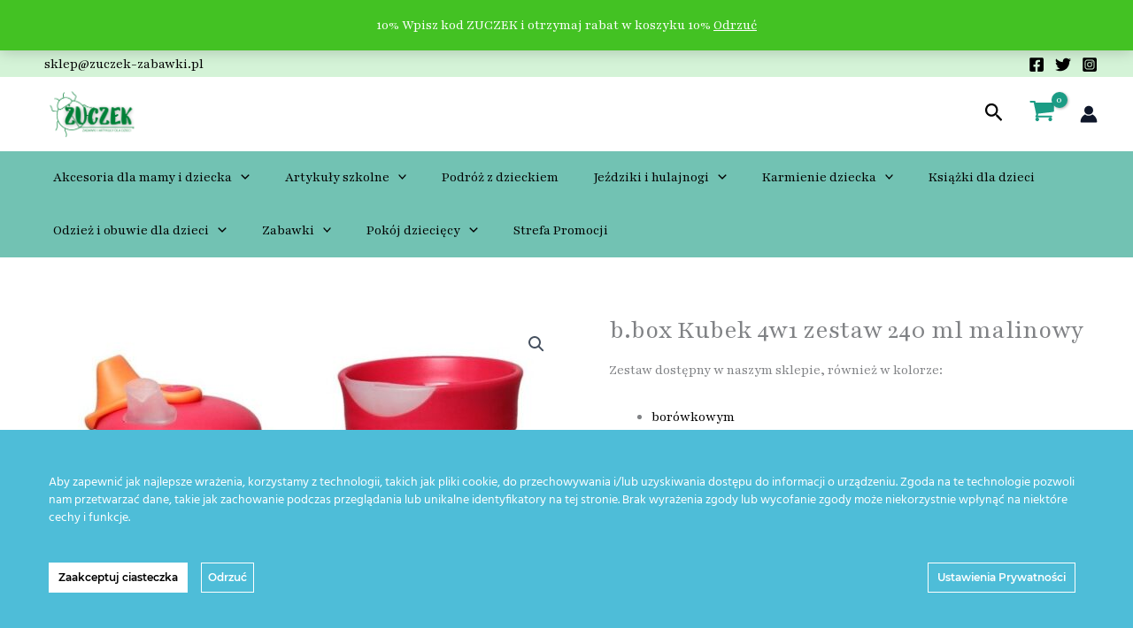

--- FILE ---
content_type: text/html; charset=UTF-8
request_url: https://zuczek-zabawki.pl/product/b-box-kubek-4w1-zestaw-240-ml-malinowy/
body_size: 50939
content:
<!DOCTYPE html>
<html lang="pl-PL">
<head>
<meta charset="UTF-8">
<meta name="viewport" content="width=device-width, initial-scale=1">
	<link rel="profile" href="https://gmpg.org/xfn/11"> 
					<script>document.documentElement.className = document.documentElement.className + ' yes-js js_active js'</script>
			<title>b.box Kubek 4w1 zestaw 240 ml malinowy &#8211;  Sklep z zabawkami</title>
<meta name='robots' content='max-image-preview:large' />
	<style>img:is([sizes="auto" i], [sizes^="auto," i]) { contain-intrinsic-size: 3000px 1500px }</style>
	      <script>
    window.dataLayer = window.dataLayer || [];
    function gtag() {
      dataLayer.push(arguments);
    }
    if(localStorage.getItem('consentMode') === null) {
      gtag("consent", "default", {
        ad_personalization: "denied",
        ad_storage: "denied",
        ad_user_data: "denied",
        analytics_storage: "denied",
        functionality_storage: "denied",
        personalization_storage: "denied",
        security_storage: "granted"        
      });
    } else {
      gtag('consent', 'default', JSON.parse(localStorage.getItem('consentMode')));
    }  
  </script>
    <!-- Google Tag Manager -->
    <script>(function(w,d,s,l,i){w[l]=w[l]||[];w[l].push({'gtm.start':
    new Date().getTime(),event:'gtm.js'});var f=d.getElementsByTagName(s)[0],
    j=d.createElement(s),dl=l!='dataLayer'?'&l='+l:'';j.async=true;j.src=
    'https://www.googletagmanager.com/gtm.js?id='+i+dl;f.parentNode.insertBefore(j,f);
    })(window,document,'script','dataLayer','GTM-5NBNMJ8');</script>
    <!-- End Google Tag Manager --><link rel='dns-prefetch' href='//fonts.googleapis.com' />
<link rel="alternate" type="application/rss+xml" title=" Sklep z zabawkami &raquo; Kanał z wpisami" href="https://zuczek-zabawki.pl/feed/" />
<link rel="alternate" type="application/rss+xml" title=" Sklep z zabawkami &raquo; Kanał z komentarzami" href="https://zuczek-zabawki.pl/comments/feed/" />
<script>
window._wpemojiSettings = {"baseUrl":"https:\/\/s.w.org\/images\/core\/emoji\/16.0.1\/72x72\/","ext":".png","svgUrl":"https:\/\/s.w.org\/images\/core\/emoji\/16.0.1\/svg\/","svgExt":".svg","source":{"concatemoji":"https:\/\/zuczek-zabawki.pl\/wp-includes\/js\/wp-emoji-release.min.js?ver=6.8.3"}};
/*! This file is auto-generated */
!function(s,n){var o,i,e;function c(e){try{var t={supportTests:e,timestamp:(new Date).valueOf()};sessionStorage.setItem(o,JSON.stringify(t))}catch(e){}}function p(e,t,n){e.clearRect(0,0,e.canvas.width,e.canvas.height),e.fillText(t,0,0);var t=new Uint32Array(e.getImageData(0,0,e.canvas.width,e.canvas.height).data),a=(e.clearRect(0,0,e.canvas.width,e.canvas.height),e.fillText(n,0,0),new Uint32Array(e.getImageData(0,0,e.canvas.width,e.canvas.height).data));return t.every(function(e,t){return e===a[t]})}function u(e,t){e.clearRect(0,0,e.canvas.width,e.canvas.height),e.fillText(t,0,0);for(var n=e.getImageData(16,16,1,1),a=0;a<n.data.length;a++)if(0!==n.data[a])return!1;return!0}function f(e,t,n,a){switch(t){case"flag":return n(e,"\ud83c\udff3\ufe0f\u200d\u26a7\ufe0f","\ud83c\udff3\ufe0f\u200b\u26a7\ufe0f")?!1:!n(e,"\ud83c\udde8\ud83c\uddf6","\ud83c\udde8\u200b\ud83c\uddf6")&&!n(e,"\ud83c\udff4\udb40\udc67\udb40\udc62\udb40\udc65\udb40\udc6e\udb40\udc67\udb40\udc7f","\ud83c\udff4\u200b\udb40\udc67\u200b\udb40\udc62\u200b\udb40\udc65\u200b\udb40\udc6e\u200b\udb40\udc67\u200b\udb40\udc7f");case"emoji":return!a(e,"\ud83e\udedf")}return!1}function g(e,t,n,a){var r="undefined"!=typeof WorkerGlobalScope&&self instanceof WorkerGlobalScope?new OffscreenCanvas(300,150):s.createElement("canvas"),o=r.getContext("2d",{willReadFrequently:!0}),i=(o.textBaseline="top",o.font="600 32px Arial",{});return e.forEach(function(e){i[e]=t(o,e,n,a)}),i}function t(e){var t=s.createElement("script");t.src=e,t.defer=!0,s.head.appendChild(t)}"undefined"!=typeof Promise&&(o="wpEmojiSettingsSupports",i=["flag","emoji"],n.supports={everything:!0,everythingExceptFlag:!0},e=new Promise(function(e){s.addEventListener("DOMContentLoaded",e,{once:!0})}),new Promise(function(t){var n=function(){try{var e=JSON.parse(sessionStorage.getItem(o));if("object"==typeof e&&"number"==typeof e.timestamp&&(new Date).valueOf()<e.timestamp+604800&&"object"==typeof e.supportTests)return e.supportTests}catch(e){}return null}();if(!n){if("undefined"!=typeof Worker&&"undefined"!=typeof OffscreenCanvas&&"undefined"!=typeof URL&&URL.createObjectURL&&"undefined"!=typeof Blob)try{var e="postMessage("+g.toString()+"("+[JSON.stringify(i),f.toString(),p.toString(),u.toString()].join(",")+"));",a=new Blob([e],{type:"text/javascript"}),r=new Worker(URL.createObjectURL(a),{name:"wpTestEmojiSupports"});return void(r.onmessage=function(e){c(n=e.data),r.terminate(),t(n)})}catch(e){}c(n=g(i,f,p,u))}t(n)}).then(function(e){for(var t in e)n.supports[t]=e[t],n.supports.everything=n.supports.everything&&n.supports[t],"flag"!==t&&(n.supports.everythingExceptFlag=n.supports.everythingExceptFlag&&n.supports[t]);n.supports.everythingExceptFlag=n.supports.everythingExceptFlag&&!n.supports.flag,n.DOMReady=!1,n.readyCallback=function(){n.DOMReady=!0}}).then(function(){return e}).then(function(){var e;n.supports.everything||(n.readyCallback(),(e=n.source||{}).concatemoji?t(e.concatemoji):e.wpemoji&&e.twemoji&&(t(e.twemoji),t(e.wpemoji)))}))}((window,document),window._wpemojiSettings);
</script>

<link rel='stylesheet' id='wp-components-css' href='https://zuczek-zabawki.pl/wp-includes/css/dist/components/style.min.css?ver=6.8.3' media='all' />
<link rel='stylesheet' id='woocommerce-paczkomaty-inpost-blocks-integration-frontend-css' href='https://zuczek-zabawki.pl/wp-content/plugins/woocommerce-paczkomaty-inpost/build/point-selection-block-frontend.css?ver=1769238586' media='all' />
<link rel='stylesheet' id='woocommerce-paczkomaty-inpost-blocks-integration-editor-css' href='https://zuczek-zabawki.pl/wp-content/plugins/woocommerce-paczkomaty-inpost/build/point-selection-block.css?ver=1769238586' media='all' />
<link rel='stylesheet' id='astra-theme-css-css' href='https://zuczek-zabawki.pl/wp-content/themes/astra/assets/css/minified/main.min.css?ver=4.11.15' media='all' />
<style id='astra-theme-css-inline-css'>
:root{--ast-post-nav-space:0;--ast-container-default-xlg-padding:6.67em;--ast-container-default-lg-padding:5.67em;--ast-container-default-slg-padding:4.34em;--ast-container-default-md-padding:3.34em;--ast-container-default-sm-padding:6.67em;--ast-container-default-xs-padding:2.4em;--ast-container-default-xxs-padding:1.4em;--ast-code-block-background:#EEEEEE;--ast-comment-inputs-background:#FAFAFA;--ast-normal-container-width:1200px;--ast-narrow-container-width:750px;--ast-blog-title-font-weight:normal;--ast-blog-meta-weight:inherit;--ast-global-color-primary:var(--ast-global-color-5);--ast-global-color-secondary:var(--ast-global-color-4);--ast-global-color-alternate-background:var(--ast-global-color-7);--ast-global-color-subtle-background:var(--ast-global-color-6);--ast-bg-style-guide:#F8FAFC;--ast-shadow-style-guide:0px 0px 4px 0 #00000057;--ast-global-dark-bg-style:#fff;--ast-global-dark-lfs:#fbfbfb;--ast-widget-bg-color:#fafafa;--ast-wc-container-head-bg-color:#fbfbfb;--ast-title-layout-bg:#eeeeee;--ast-search-border-color:#e7e7e7;--ast-lifter-hover-bg:#e6e6e6;--ast-gallery-block-color:#000;--srfm-color-input-label:var(--ast-global-color-2);}html{font-size:100%;}a,.page-title{color:#000000;}a:hover,a:focus{color:#596565;}body,button,input,select,textarea,.ast-button,.ast-custom-button{font-family:'Playfair',serif;font-weight:400;font-size:16px;font-size:1rem;line-height:var(--ast-body-line-height,1.6em);}blockquote{color:#000000;}h1,h2,h3,h4,h5,h6,.entry-content :where(h1,h2,h3,h4,h5,h6),.entry-content :where(h1,h2,h3,h4,h5,h6) a,.site-title,.site-title a{font-family:'Poppins',sans-serif;font-weight:700;}.site-title{font-size:25px;font-size:1.5625rem;display:none;}header .custom-logo-link img{max-width:121px;width:121px;}.astra-logo-svg{width:121px;}.site-header .site-description{font-size:15px;font-size:0.9375rem;display:none;}.entry-title{font-size:30px;font-size:1.875rem;}.archive .ast-article-post .ast-article-inner,.blog .ast-article-post .ast-article-inner,.archive .ast-article-post .ast-article-inner:hover,.blog .ast-article-post .ast-article-inner:hover{overflow:hidden;}h1,.entry-content :where(h1),.entry-content :where(h1) a{font-size:52px;font-size:3.25rem;font-family:'Poppins',sans-serif;line-height:1.4em;}h2,.entry-content :where(h2),.entry-content :where(h2) a{font-size:34px;font-size:2.125rem;font-family:'Poppins',sans-serif;line-height:1.3em;}h3,.entry-content :where(h3),.entry-content :where(h3) a{font-size:24px;font-size:1.5rem;font-family:'Poppins',sans-serif;line-height:1.3em;}h4,.entry-content :where(h4),.entry-content :where(h4) a{font-size:20px;font-size:1.25rem;line-height:1.2em;font-family:'Poppins',sans-serif;}h5,.entry-content :where(h5),.entry-content :where(h5) a{font-size:17px;font-size:1.0625rem;line-height:1.2em;font-family:'Poppins',sans-serif;}h6,.entry-content :where(h6),.entry-content :where(h6) a{font-size:15px;font-size:0.9375rem;line-height:1.25em;font-family:'Poppins',sans-serif;}::selection{background-color:var(--ast-global-color-0);color:#ffffff;}body,h1,h2,h3,h4,h5,h6,.entry-title a,.entry-content :where(h1,h2,h3,h4,h5,h6),.entry-content :where(h1,h2,h3,h4,h5,h6) a{color:#050505;}.tagcloud a:hover,.tagcloud a:focus,.tagcloud a.current-item{color:#ffffff;border-color:#000000;background-color:#000000;}input:focus,input[type="text"]:focus,input[type="email"]:focus,input[type="url"]:focus,input[type="password"]:focus,input[type="reset"]:focus,input[type="search"]:focus,textarea:focus{border-color:#000000;}input[type="radio"]:checked,input[type=reset],input[type="checkbox"]:checked,input[type="checkbox"]:hover:checked,input[type="checkbox"]:focus:checked,input[type=range]::-webkit-slider-thumb{border-color:#000000;background-color:#000000;box-shadow:none;}.site-footer a:hover + .post-count,.site-footer a:focus + .post-count{background:#000000;border-color:#000000;}.single .nav-links .nav-previous,.single .nav-links .nav-next{color:#000000;}.entry-meta,.entry-meta *{line-height:1.45;color:#000000;}.entry-meta a:not(.ast-button):hover,.entry-meta a:not(.ast-button):hover *,.entry-meta a:not(.ast-button):focus,.entry-meta a:not(.ast-button):focus *,.page-links > .page-link,.page-links .page-link:hover,.post-navigation a:hover{color:#596565;}#cat option,.secondary .calendar_wrap thead a,.secondary .calendar_wrap thead a:visited{color:#000000;}.secondary .calendar_wrap #today,.ast-progress-val span{background:#000000;}.secondary a:hover + .post-count,.secondary a:focus + .post-count{background:#000000;border-color:#000000;}.calendar_wrap #today > a{color:#ffffff;}.page-links .page-link,.single .post-navigation a{color:#000000;}.ast-search-menu-icon .search-form button.search-submit{padding:0 4px;}.ast-search-menu-icon form.search-form{padding-right:0;}.ast-search-menu-icon.slide-search input.search-field{width:0;}.ast-header-search .ast-search-menu-icon.ast-dropdown-active .search-form,.ast-header-search .ast-search-menu-icon.ast-dropdown-active .search-field:focus{transition:all 0.2s;}.search-form input.search-field:focus{outline:none;}.wp-block-latest-posts > li > a{color:var(--ast-global-color-2);}.widget-title,.widget .wp-block-heading{font-size:22px;font-size:1.375rem;color:#050505;}.ast-search-menu-icon.slide-search a:focus-visible:focus-visible,.astra-search-icon:focus-visible,#close:focus-visible,a:focus-visible,.ast-menu-toggle:focus-visible,.site .skip-link:focus-visible,.wp-block-loginout input:focus-visible,.wp-block-search.wp-block-search__button-inside .wp-block-search__inside-wrapper,.ast-header-navigation-arrow:focus-visible,.woocommerce .wc-proceed-to-checkout > .checkout-button:focus-visible,.woocommerce .woocommerce-MyAccount-navigation ul li a:focus-visible,.ast-orders-table__row .ast-orders-table__cell:focus-visible,.woocommerce .woocommerce-order-details .order-again > .button:focus-visible,.woocommerce .woocommerce-message a.button.wc-forward:focus-visible,.woocommerce #minus_qty:focus-visible,.woocommerce #plus_qty:focus-visible,a#ast-apply-coupon:focus-visible,.woocommerce .woocommerce-info a:focus-visible,.woocommerce .astra-shop-summary-wrap a:focus-visible,.woocommerce a.wc-forward:focus-visible,#ast-apply-coupon:focus-visible,.woocommerce-js .woocommerce-mini-cart-item a.remove:focus-visible,#close:focus-visible,.button.search-submit:focus-visible,#search_submit:focus,.normal-search:focus-visible,.ast-header-account-wrap:focus-visible,.woocommerce .ast-on-card-button.ast-quick-view-trigger:focus,.astra-cart-drawer-close:focus,.ast-single-variation:focus,.ast-woocommerce-product-gallery__image:focus,.ast-button:focus,.woocommerce-product-gallery--with-images [data-controls="prev"]:focus-visible,.woocommerce-product-gallery--with-images [data-controls="next"]:focus-visible{outline-style:dotted;outline-color:inherit;outline-width:thin;}input:focus,input[type="text"]:focus,input[type="email"]:focus,input[type="url"]:focus,input[type="password"]:focus,input[type="reset"]:focus,input[type="search"]:focus,input[type="number"]:focus,textarea:focus,.wp-block-search__input:focus,[data-section="section-header-mobile-trigger"] .ast-button-wrap .ast-mobile-menu-trigger-minimal:focus,.ast-mobile-popup-drawer.active .menu-toggle-close:focus,.woocommerce-ordering select.orderby:focus,#ast-scroll-top:focus,#coupon_code:focus,.woocommerce-page #comment:focus,.woocommerce #reviews #respond input#submit:focus,.woocommerce a.add_to_cart_button:focus,.woocommerce .button.single_add_to_cart_button:focus,.woocommerce .woocommerce-cart-form button:focus,.woocommerce .woocommerce-cart-form__cart-item .quantity .qty:focus,.woocommerce .woocommerce-billing-fields .woocommerce-billing-fields__field-wrapper .woocommerce-input-wrapper > .input-text:focus,.woocommerce #order_comments:focus,.woocommerce #place_order:focus,.woocommerce .woocommerce-address-fields .woocommerce-address-fields__field-wrapper .woocommerce-input-wrapper > .input-text:focus,.woocommerce .woocommerce-MyAccount-content form button:focus,.woocommerce .woocommerce-MyAccount-content .woocommerce-EditAccountForm .woocommerce-form-row .woocommerce-Input.input-text:focus,.woocommerce .ast-woocommerce-container .woocommerce-pagination ul.page-numbers li a:focus,body #content .woocommerce form .form-row .select2-container--default .select2-selection--single:focus,#ast-coupon-code:focus,.woocommerce.woocommerce-js .quantity input[type=number]:focus,.woocommerce-js .woocommerce-mini-cart-item .quantity input[type=number]:focus,.woocommerce p#ast-coupon-trigger:focus{border-style:dotted;border-color:inherit;border-width:thin;}input{outline:none;}.woocommerce-js input[type=text]:focus,.woocommerce-js input[type=email]:focus,.woocommerce-js textarea:focus,input[type=number]:focus,.comments-area textarea#comment:focus,.comments-area textarea#comment:active,.comments-area .ast-comment-formwrap input[type="text"]:focus,.comments-area .ast-comment-formwrap input[type="text"]:active{outline-style:unset;outline-color:inherit;outline-width:thin;}.site-logo-img img{ transition:all 0.2s linear;}body .ast-oembed-container *{position:absolute;top:0;width:100%;height:100%;left:0;}body .wp-block-embed-pocket-casts .ast-oembed-container *{position:unset;}.ast-single-post-featured-section + article {margin-top: 2em;}.site-content .ast-single-post-featured-section img {width: 100%;overflow: hidden;object-fit: cover;}.site > .ast-single-related-posts-container {margin-top: 0;}@media (min-width: 922px) {.ast-desktop .ast-container--narrow {max-width: var(--ast-narrow-container-width);margin: 0 auto;}}@media (max-width:921.9px){#ast-desktop-header{display:none;}}@media (min-width:922px){#ast-mobile-header{display:none;}}.ast-site-header-cart .cart-container,.ast-edd-site-header-cart .ast-edd-cart-container {transition: all 0.2s linear;}.ast-site-header-cart .ast-woo-header-cart-info-wrap,.ast-edd-site-header-cart .ast-edd-header-cart-info-wrap {padding: 0 6px 0 2px;font-weight: 600;line-height: 2.7;display: inline-block;}.ast-site-header-cart i.astra-icon {font-size: 20px;font-size: 1.3em;font-style: normal;font-weight: normal;position: relative;padding: 0 2px;}.ast-site-header-cart i.astra-icon.no-cart-total:after,.ast-header-break-point.ast-header-custom-item-outside .ast-edd-header-cart-info-wrap,.ast-header-break-point.ast-header-custom-item-outside .ast-woo-header-cart-info-wrap {display: none;}.ast-site-header-cart.ast-menu-cart-fill i.astra-icon,.ast-edd-site-header-cart.ast-edd-menu-cart-fill span.astra-icon {font-size: 1.1em;}.astra-cart-drawer {position: fixed;display: block;visibility: hidden;overflow: auto;-webkit-overflow-scrolling: touch;z-index: 10000;background-color: var(--ast-global-color-primary,var(--ast-global-color-5));transform: translate3d(0,0,0);opacity: 0;will-change: transform;transition: 0.25s ease;}.woocommerce-mini-cart {position: relative;}.woocommerce-mini-cart::before {content: "";transition: .3s;}.woocommerce-mini-cart.ajax-mini-cart-qty-loading::before {position: absolute;top: 0;left: 0;right: 0;width: 100%;height: 100%;z-index: 5;background-color: var(--ast-global-color-primary,var(--ast-global-color-5));opacity: .5;}.astra-cart-drawer {width: 460px;height: 100%;left: 100%;top: 0px;opacity: 1;transform: translate3d(0%,0,0);}.astra-cart-drawer .astra-cart-drawer-header {position: absolute;width: 100%;text-align: left;text-transform: inherit;font-weight: 500;border-bottom: 1px solid var(--ast-border-color);padding: 1.34em;line-height: 1;z-index: 1;max-height: 3.5em;}.astra-cart-drawer .astra-cart-drawer-header .astra-cart-drawer-title {color: var(--ast-global-color-2);}.astra-cart-drawer .astra-cart-drawer-close .ast-close-svg {width: 22px;height: 22px;}.astra-cart-drawer .astra-cart-drawer-content,.astra-cart-drawer .astra-cart-drawer-content .widget_shopping_cart,.astra-cart-drawer .astra-cart-drawer-content .widget_shopping_cart_content {height: 100%;}.astra-cart-drawer .astra-cart-drawer-content {padding-top: 3.5em;}.astra-cart-drawer .ast-mini-cart-price-wrap .multiply-symbol{padding: 0 0.5em;}.astra-cart-drawer .astra-cart-drawer-content .woocommerce-mini-cart-item .ast-mini-cart-price-wrap {float: right;margin-top: 0.5em;max-width: 50%;}.astra-cart-drawer .astra-cart-drawer-content .woocommerce-mini-cart-item .variation {margin-top: 0.5em;margin-bottom: 0.5em;}.astra-cart-drawer .astra-cart-drawer-content .woocommerce-mini-cart-item .variation dt {font-weight: 500;}.astra-cart-drawer .astra-cart-drawer-content .widget_shopping_cart_content {display: flex;flex-direction: column;overflow: hidden;}.astra-cart-drawer .astra-cart-drawer-content .widget_shopping_cart_content ul li {min-height: 60px;}.woocommerce-js .astra-cart-drawer .astra-cart-drawer-content .woocommerce-mini-cart__total {display: flex;justify-content: space-between;padding: 0.7em 1.34em;margin-bottom: 0;}.woocommerce-js .astra-cart-drawer .astra-cart-drawer-content .woocommerce-mini-cart__total strong,.woocommerce-js .astra-cart-drawer .astra-cart-drawer-content .woocommerce-mini-cart__total .amount {width: 50%;}.astra-cart-drawer .astra-cart-drawer-content .woocommerce-mini-cart {padding: 1.3em;flex: 1;overflow: auto;}.astra-cart-drawer .astra-cart-drawer-content .woocommerce-mini-cart a.remove {width: 20px;height: 20px;line-height: 16px;}.astra-cart-drawer .astra-cart-drawer-content .woocommerce-mini-cart__total {padding: 1em 1.5em;margin: 0;text-align: center;}.astra-cart-drawer .astra-cart-drawer-content .woocommerce-mini-cart__buttons {padding: 1.34em;text-align: center;margin-bottom: 0;}.astra-cart-drawer .astra-cart-drawer-content .woocommerce-mini-cart__buttons .button.checkout {margin-right: 0;}.astra-cart-drawer .astra-cart-drawer-content .woocommerce-mini-cart__buttons a{width: 100%;}.woocommerce-js .astra-cart-drawer .astra-cart-drawer-content .woocommerce-mini-cart__buttons a:nth-last-child(1) {margin-bottom: 0;}.astra-cart-drawer .astra-cart-drawer-content .edd-cart-item {padding: .5em 2.6em .5em 1.5em;}.astra-cart-drawer .astra-cart-drawer-content .edd-cart-item .edd-remove-from-cart::after {width: 20px;height: 20px;line-height: 16px;}.astra-cart-drawer .astra-cart-drawer-content .edd-cart-number-of-items {padding: 1em 1.5em 1em 1.5em;margin-bottom: 0;text-align: center;}.astra-cart-drawer .astra-cart-drawer-content .edd_total {padding: .5em 1.5em;margin: 0;text-align: center;}.astra-cart-drawer .astra-cart-drawer-content .cart_item.edd_checkout {padding: 1em 1.5em 0;text-align: center;margin-top: 0;}.astra-cart-drawer .widget_shopping_cart_content > .woocommerce-mini-cart__empty-message {display: none;}.astra-cart-drawer .woocommerce-mini-cart__empty-message,.astra-cart-drawer .cart_item.empty {text-align: center;margin-top: 10px;}body.admin-bar .astra-cart-drawer {padding-top: 32px;}@media (max-width: 782px) {body.admin-bar .astra-cart-drawer {padding-top: 46px;}}.ast-mobile-cart-active body.ast-hfb-header {overflow: hidden;}.ast-mobile-cart-active .astra-mobile-cart-overlay {opacity: 1;cursor: pointer;visibility: visible;z-index: 999;}.ast-mini-cart-empty-wrap {display: flex;flex-wrap: wrap;height: 100%;align-items: flex-end;}.ast-mini-cart-empty-wrap > * {width: 100%;}.astra-cart-drawer-content .ast-mini-cart-empty {height: 100%;display: flex;flex-direction: column;justify-content: space-between;text-align: center;}.astra-cart-drawer-content .ast-mini-cart-empty .ast-mini-cart-message {display: flex;align-items: center;justify-content: center;height: 100%;padding: 1.34em;}@media (min-width: 546px) {.astra-cart-drawer .astra-cart-drawer-content.ast-large-view .woocommerce-mini-cart__buttons {display: flex;}.woocommerce-js .astra-cart-drawer .astra-cart-drawer-content.ast-large-view .woocommerce-mini-cart__buttons a,.woocommerce-js .astra-cart-drawer .astra-cart-drawer-content.ast-large-view .woocommerce-mini-cart__buttons a.checkout {margin-top: 0;margin-bottom: 0;}}.ast-site-header-cart .cart-container:focus-visible {display: inline-block;}.ast-site-header-cart i.astra-icon:after {content: attr(data-cart-total);position: absolute;font-family: 'Playfair',serif;font-style: normal;top: -10px;right: -12px;font-weight: bold;box-shadow: 1px 1px 3px 0px rgba(0,0,0,0.3);font-size: 11px;padding-left: 0px;padding-right: 1px;line-height: 17px;letter-spacing: -.5px;height: 18px;min-width: 18px;border-radius: 99px;text-align: center;z-index: 3;}li.woocommerce-custom-menu-item .ast-site-header-cart i.astra-icon:after,li.edd-custom-menu-item .ast-edd-site-header-cart span.astra-icon:after {padding-left: 2px;}.astra-cart-drawer .astra-cart-drawer-close {position: absolute;top: 0.5em;right: 0;border: none;margin: 0;padding: .6em 1em .4em;color: var(--ast-global-color-2);background-color: transparent;}.astra-mobile-cart-overlay {background-color: rgba(0,0,0,0.4);position: fixed;top: 0;right: 0;bottom: 0;left: 0;visibility: hidden;opacity: 0;transition: opacity 0.2s ease-in-out;}.astra-cart-drawer .astra-cart-drawer-content .edd-cart-item .edd-remove-from-cart {right: 1.2em;}.ast-header-break-point.ast-woocommerce-cart-menu.ast-hfb-header .ast-cart-menu-wrap,.ast-header-break-point.ast-hfb-header .ast-cart-menu-wrap,.ast-header-break-point .ast-edd-site-header-cart-wrap .ast-edd-cart-menu-wrap {width: auto;height: 2em;font-size: 1.4em;line-height: 2;vertical-align: middle;text-align: right;}.woocommerce-js .astra-cart-drawer .astra-cart-drawer-content .woocommerce-mini-cart__buttons .button:not(.checkout):not(.ast-continue-shopping) {margin-right: 10px;}.woocommerce-js .astra-cart-drawer .astra-cart-drawer-content .woocommerce-mini-cart__buttons .button:not(.checkout):not(.ast-continue-shopping),.ast-site-header-cart .widget_shopping_cart .buttons .button:not(.checkout),.ast-site-header-cart .ast-site-header-cart-data .ast-mini-cart-empty .woocommerce-mini-cart__buttons a.button {background-color: transparent;border-style: solid;border-width: 1px;border-color: var(--ast-global-color-1);color: var(--ast-global-color-1);}.woocommerce-js .astra-cart-drawer .astra-cart-drawer-content .woocommerce-mini-cart__buttons .button:not(.checkout):not(.ast-continue-shopping):hover,.ast-site-header-cart .widget_shopping_cart .buttons .button:not(.checkout):hover {border-color: var(--ast-global-color-0);color: var(--ast-global-color-0);}.woocommerce-js .astra-cart-drawer .astra-cart-drawer-content .woocommerce-mini-cart__buttons a.checkout {margin-left: 0;margin-top: 10px;border-style: solid;border-width: 2px;border-color: var(--ast-global-color-1);}.woocommerce-js .astra-cart-drawer .astra-cart-drawer-content .woocommerce-mini-cart__buttons a.checkout:hover {border-color: var(--ast-global-color-0);}.woocommerce-js .astra-cart-drawer .astra-cart-drawer-content .woocommerce-mini-cart__total strong{padding-right: .5em;text-align: left;font-weight: 500;}.woocommerce-js .astra-cart-drawer .astra-cart-drawer-content .woocommerce-mini-cart__total .amount{text-align: right;}.astra-cart-drawer.active {transform: translate3d(-100%,0,0);visibility: visible;}.ast-site-header-cart.ast-menu-cart-outline .ast-cart-menu-wrap,.ast-site-header-cart.ast-menu-cart-fill .ast-cart-menu-wrap,.ast-edd-site-header-cart.ast-edd-menu-cart-outline .ast-edd-cart-menu-wrap,.ast-edd-site-header-cart.ast-edd-menu-cart-fill .ast-edd-cart-menu-wrap {line-height: 1.8;}@media (max-width:921px){.astra-cart-drawer.active{width:80%;}}@media (max-width:544px){.astra-cart-drawer.active{width:100%;}}@media( max-width: 420px ) {.single .nav-links .nav-previous,.single .nav-links .nav-next {width: 100%;text-align: center;}}.wp-block-buttons.aligncenter{justify-content:center;}.wp-block-buttons .wp-block-button.is-style-outline .wp-block-button__link.wp-element-button,.ast-outline-button,.wp-block-uagb-buttons-child .uagb-buttons-repeater.ast-outline-button{border-color:var(--ast-global-color-1);border-top-width:2px;border-right-width:2px;border-bottom-width:2px;border-left-width:2px;font-family:inherit;font-weight:600;font-size:14px;font-size:0.875rem;line-height:1em;border-top-left-radius:5px;border-top-right-radius:5px;border-bottom-right-radius:5px;border-bottom-left-radius:5px;}.wp-block-buttons .wp-block-button.is-style-outline > .wp-block-button__link:not(.has-text-color),.wp-block-buttons .wp-block-button.wp-block-button__link.is-style-outline:not(.has-text-color),.ast-outline-button{color:var(--ast-global-color-0);}.wp-block-button.is-style-outline .wp-block-button__link:hover,.wp-block-buttons .wp-block-button.is-style-outline .wp-block-button__link:focus,.wp-block-buttons .wp-block-button.is-style-outline > .wp-block-button__link:not(.has-text-color):hover,.wp-block-buttons .wp-block-button.wp-block-button__link.is-style-outline:not(.has-text-color):hover,.ast-outline-button:hover,.ast-outline-button:focus,.wp-block-uagb-buttons-child .uagb-buttons-repeater.ast-outline-button:hover,.wp-block-uagb-buttons-child .uagb-buttons-repeater.ast-outline-button:focus{background-color:var(--ast-global-color-0);}.wp-block-button .wp-block-button__link.wp-element-button.is-style-outline:not(.has-background),.wp-block-button.is-style-outline>.wp-block-button__link.wp-element-button:not(.has-background),.ast-outline-button{background-color:var(--ast-global-color-1);}.entry-content[data-ast-blocks-layout] > figure{margin-bottom:1em;} .ast-desktop .review-count{margin-left:-40px;margin-right:auto;}@media (max-width:921px){.ast-left-sidebar #content > .ast-container{display:flex;flex-direction:column-reverse;width:100%;}.ast-separate-container .ast-article-post,.ast-separate-container .ast-article-single{padding:1.5em 2.14em;}.ast-author-box img.avatar{margin:20px 0 0 0;}}@media (min-width:922px){.ast-separate-container.ast-right-sidebar #primary,.ast-separate-container.ast-left-sidebar #primary{border:0;}.search-no-results.ast-separate-container #primary{margin-bottom:4em;}}.elementor-widget-button .elementor-button{border-style:solid;text-decoration:none;border-top-width:0;border-right-width:0;border-left-width:0;border-bottom-width:0;}body .elementor-button.elementor-size-sm,body .elementor-button.elementor-size-xs,body .elementor-button.elementor-size-md,body .elementor-button.elementor-size-lg,body .elementor-button.elementor-size-xl,body .elementor-button{border-top-left-radius:5px;border-top-right-radius:5px;border-bottom-right-radius:5px;border-bottom-left-radius:5px;padding-top:17px;padding-right:34px;padding-bottom:17px;padding-left:34px;}.elementor-widget-button .elementor-button{border-color:var(--ast-global-color-1);background-color:var(--ast-global-color-1);}.elementor-widget-button .elementor-button:hover,.elementor-widget-button .elementor-button:focus{color:#ffffff;background-color:var(--ast-global-color-0);border-color:var(--ast-global-color-0);}.wp-block-button .wp-block-button__link ,.elementor-widget-button .elementor-button,.elementor-widget-button .elementor-button:visited{color:#030303;}.elementor-widget-button .elementor-button{font-weight:600;font-size:14px;font-size:0.875rem;line-height:1em;text-transform:uppercase;}body .elementor-button.elementor-size-sm,body .elementor-button.elementor-size-xs,body .elementor-button.elementor-size-md,body .elementor-button.elementor-size-lg,body .elementor-button.elementor-size-xl,body .elementor-button{font-size:14px;font-size:0.875rem;}.wp-block-button .wp-block-button__link:hover,.wp-block-button .wp-block-button__link:focus{color:#ffffff;background-color:var(--ast-global-color-0);border-color:var(--ast-global-color-0);}.wp-block-button .wp-block-button__link,.wp-block-search .wp-block-search__button,body .wp-block-file .wp-block-file__button{border-color:var(--ast-global-color-1);background-color:var(--ast-global-color-1);color:#030303;font-family:inherit;font-weight:600;line-height:1em;text-transform:uppercase;font-size:14px;font-size:0.875rem;border-top-left-radius:5px;border-top-right-radius:5px;border-bottom-right-radius:5px;border-bottom-left-radius:5px;padding-top:17px;padding-right:34px;padding-bottom:17px;padding-left:34px;}.menu-toggle,button,.ast-button,.ast-custom-button,.button,input#submit,input[type="button"],input[type="submit"],input[type="reset"],form[CLASS*="wp-block-search__"].wp-block-search .wp-block-search__inside-wrapper .wp-block-search__button,body .wp-block-file .wp-block-file__button,.woocommerce-js a.button,.woocommerce button.button,.woocommerce .woocommerce-message a.button,.woocommerce #respond input#submit.alt,.woocommerce input.button.alt,.woocommerce input.button,.woocommerce input.button:disabled,.woocommerce input.button:disabled[disabled],.woocommerce input.button:disabled:hover,.woocommerce input.button:disabled[disabled]:hover,.woocommerce #respond input#submit,.woocommerce button.button.alt.disabled,.wc-block-grid__products .wc-block-grid__product .wp-block-button__link,.wc-block-grid__product-onsale,[CLASS*="wc-block"] button,.woocommerce-js .astra-cart-drawer .astra-cart-drawer-content .woocommerce-mini-cart__buttons .button:not(.checkout):not(.ast-continue-shopping),.woocommerce-js .astra-cart-drawer .astra-cart-drawer-content .woocommerce-mini-cart__buttons a.checkout,.woocommerce button.button.alt.disabled.wc-variation-selection-needed,[CLASS*="wc-block"] .wc-block-components-button{border-style:solid;border-top-width:0;border-right-width:0;border-left-width:0;border-bottom-width:0;color:#030303;border-color:var(--ast-global-color-1);background-color:var(--ast-global-color-1);padding-top:17px;padding-right:34px;padding-bottom:17px;padding-left:34px;font-family:inherit;font-weight:600;font-size:14px;font-size:0.875rem;line-height:1em;text-transform:uppercase;border-top-left-radius:5px;border-top-right-radius:5px;border-bottom-right-radius:5px;border-bottom-left-radius:5px;}button:focus,.menu-toggle:hover,button:hover,.ast-button:hover,.ast-custom-button:hover .button:hover,.ast-custom-button:hover ,input[type=reset]:hover,input[type=reset]:focus,input#submit:hover,input#submit:focus,input[type="button"]:hover,input[type="button"]:focus,input[type="submit"]:hover,input[type="submit"]:focus,form[CLASS*="wp-block-search__"].wp-block-search .wp-block-search__inside-wrapper .wp-block-search__button:hover,form[CLASS*="wp-block-search__"].wp-block-search .wp-block-search__inside-wrapper .wp-block-search__button:focus,body .wp-block-file .wp-block-file__button:hover,body .wp-block-file .wp-block-file__button:focus,.woocommerce-js a.button:hover,.woocommerce button.button:hover,.woocommerce .woocommerce-message a.button:hover,.woocommerce #respond input#submit:hover,.woocommerce #respond input#submit.alt:hover,.woocommerce input.button.alt:hover,.woocommerce input.button:hover,.woocommerce button.button.alt.disabled:hover,.wc-block-grid__products .wc-block-grid__product .wp-block-button__link:hover,[CLASS*="wc-block"] button:hover,.woocommerce-js .astra-cart-drawer .astra-cart-drawer-content .woocommerce-mini-cart__buttons .button:not(.checkout):not(.ast-continue-shopping):hover,.woocommerce-js .astra-cart-drawer .astra-cart-drawer-content .woocommerce-mini-cart__buttons a.checkout:hover,.woocommerce button.button.alt.disabled.wc-variation-selection-needed:hover,[CLASS*="wc-block"] .wc-block-components-button:hover,[CLASS*="wc-block"] .wc-block-components-button:focus{color:#ffffff;background-color:var(--ast-global-color-0);border-color:var(--ast-global-color-0);}@media (max-width:921px){.ast-mobile-header-stack .main-header-bar .ast-search-menu-icon{display:inline-block;}.ast-header-break-point.ast-header-custom-item-outside .ast-mobile-header-stack .main-header-bar .ast-search-icon{margin:0;}.ast-comment-avatar-wrap img{max-width:2.5em;}.ast-comment-meta{padding:0 1.8888em 1.3333em;}.ast-separate-container .ast-comment-list li.depth-1{padding:1.5em 2.14em;}.ast-separate-container .comment-respond{padding:2em 2.14em;}}@media (min-width:544px){.ast-container{max-width:100%;}}@media (max-width:544px){.ast-separate-container .ast-article-post,.ast-separate-container .ast-article-single,.ast-separate-container .comments-title,.ast-separate-container .ast-archive-description{padding:1.5em 1em;}.ast-separate-container #content .ast-container{padding-left:0.54em;padding-right:0.54em;}.ast-separate-container .ast-comment-list .bypostauthor{padding:.5em;}.ast-search-menu-icon.ast-dropdown-active .search-field{width:170px;}}@media (max-width:921px){.ast-header-break-point .ast-search-menu-icon.slide-search .search-form{right:0;}.ast-header-break-point .ast-mobile-header-stack .ast-search-menu-icon.slide-search .search-form{right:-1em;}} #ast-mobile-header .ast-site-header-cart-li a{pointer-events:none;}body,.ast-separate-container{background-color:var(--ast-global-color-5);background-image:none;}@media (max-width:921px){.site-title{display:none;}.site-header .site-description{display:none;}h1,.entry-content :where(h1),.entry-content :where(h1) a{font-size:30px;}h2,.entry-content :where(h2),.entry-content :where(h2) a{font-size:25px;}h3,.entry-content :where(h3),.entry-content :where(h3) a{font-size:20px;}.astra-logo-svg{width:120px;}header .custom-logo-link img,.ast-header-break-point .site-logo-img .custom-mobile-logo-link img{max-width:120px;width:120px;}}@media (max-width:544px){.site-title{display:none;}.site-header .site-description{display:none;}h1,.entry-content :where(h1),.entry-content :where(h1) a{font-size:30px;}h2,.entry-content :where(h2),.entry-content :where(h2) a{font-size:20px;}h3,.entry-content :where(h3),.entry-content :where(h3) a{font-size:20px;}h4,.entry-content :where(h4),.entry-content :where(h4) a{font-size:17px;font-size:1.0625rem;}h5,.entry-content :where(h5),.entry-content :where(h5) a{font-size:16px;font-size:1rem;}header .custom-logo-link img,.ast-header-break-point .site-branding img,.ast-header-break-point .custom-logo-link img{max-width:100px;width:100px;}.astra-logo-svg{width:100px;}.astra-logo-svg:not(.sticky-custom-logo .astra-logo-svg,.transparent-custom-logo .astra-logo-svg,.advanced-header-logo .astra-logo-svg){height:47px;}.ast-header-break-point .site-logo-img .custom-mobile-logo-link img{max-width:100px;}}@media (max-width:921px){html{font-size:91.2%;}}@media (max-width:544px){html{font-size:91.2%;}}@media (min-width:922px){.ast-container{max-width:1240px;}}@media (min-width:922px){.site-content .ast-container{display:flex;}}@media (max-width:921px){.site-content .ast-container{flex-direction:column;}}@media (min-width:922px){.main-header-menu .sub-menu .menu-item.ast-left-align-sub-menu:hover > .sub-menu,.main-header-menu .sub-menu .menu-item.ast-left-align-sub-menu.focus > .sub-menu{margin-left:-2px;}}.site .comments-area{padding-bottom:3em;}.wp-block-file {display: flex;align-items: center;flex-wrap: wrap;justify-content: space-between;}.wp-block-pullquote {border: none;}.wp-block-pullquote blockquote::before {content: "\201D";font-family: "Helvetica",sans-serif;display: flex;transform: rotate( 180deg );font-size: 6rem;font-style: normal;line-height: 1;font-weight: bold;align-items: center;justify-content: center;}.has-text-align-right > blockquote::before {justify-content: flex-start;}.has-text-align-left > blockquote::before {justify-content: flex-end;}figure.wp-block-pullquote.is-style-solid-color blockquote {max-width: 100%;text-align: inherit;}:root {--wp--custom--ast-default-block-top-padding: 3em;--wp--custom--ast-default-block-right-padding: 3em;--wp--custom--ast-default-block-bottom-padding: 3em;--wp--custom--ast-default-block-left-padding: 3em;--wp--custom--ast-container-width: 1200px;--wp--custom--ast-content-width-size: 1200px;--wp--custom--ast-wide-width-size: calc(1200px + var(--wp--custom--ast-default-block-left-padding) + var(--wp--custom--ast-default-block-right-padding));}.ast-narrow-container {--wp--custom--ast-content-width-size: 750px;--wp--custom--ast-wide-width-size: 750px;}@media(max-width: 921px) {:root {--wp--custom--ast-default-block-top-padding: 3em;--wp--custom--ast-default-block-right-padding: 2em;--wp--custom--ast-default-block-bottom-padding: 3em;--wp--custom--ast-default-block-left-padding: 2em;}}@media(max-width: 544px) {:root {--wp--custom--ast-default-block-top-padding: 3em;--wp--custom--ast-default-block-right-padding: 1.5em;--wp--custom--ast-default-block-bottom-padding: 3em;--wp--custom--ast-default-block-left-padding: 1.5em;}}.entry-content > .wp-block-group,.entry-content > .wp-block-cover,.entry-content > .wp-block-columns {padding-top: var(--wp--custom--ast-default-block-top-padding);padding-right: var(--wp--custom--ast-default-block-right-padding);padding-bottom: var(--wp--custom--ast-default-block-bottom-padding);padding-left: var(--wp--custom--ast-default-block-left-padding);}.ast-plain-container.ast-no-sidebar .entry-content > .alignfull,.ast-page-builder-template .ast-no-sidebar .entry-content > .alignfull {margin-left: calc( -50vw + 50%);margin-right: calc( -50vw + 50%);max-width: 100vw;width: 100vw;}.ast-plain-container.ast-no-sidebar .entry-content .alignfull .alignfull,.ast-page-builder-template.ast-no-sidebar .entry-content .alignfull .alignfull,.ast-plain-container.ast-no-sidebar .entry-content .alignfull .alignwide,.ast-page-builder-template.ast-no-sidebar .entry-content .alignfull .alignwide,.ast-plain-container.ast-no-sidebar .entry-content .alignwide .alignfull,.ast-page-builder-template.ast-no-sidebar .entry-content .alignwide .alignfull,.ast-plain-container.ast-no-sidebar .entry-content .alignwide .alignwide,.ast-page-builder-template.ast-no-sidebar .entry-content .alignwide .alignwide,.ast-plain-container.ast-no-sidebar .entry-content .wp-block-column .alignfull,.ast-page-builder-template.ast-no-sidebar .entry-content .wp-block-column .alignfull,.ast-plain-container.ast-no-sidebar .entry-content .wp-block-column .alignwide,.ast-page-builder-template.ast-no-sidebar .entry-content .wp-block-column .alignwide {margin-left: auto;margin-right: auto;width: 100%;}[data-ast-blocks-layout] .wp-block-separator:not(.is-style-dots) {height: 0;}[data-ast-blocks-layout] .wp-block-separator {margin: 20px auto;}[data-ast-blocks-layout] .wp-block-separator:not(.is-style-wide):not(.is-style-dots) {max-width: 100px;}[data-ast-blocks-layout] .wp-block-separator.has-background {padding: 0;}.entry-content[data-ast-blocks-layout] > * {max-width: var(--wp--custom--ast-content-width-size);margin-left: auto;margin-right: auto;}.entry-content[data-ast-blocks-layout] > .alignwide {max-width: var(--wp--custom--ast-wide-width-size);}.entry-content[data-ast-blocks-layout] .alignfull {max-width: none;}.entry-content .wp-block-columns {margin-bottom: 0;}blockquote {margin: 1.5em;border-color: rgba(0,0,0,0.05);}.wp-block-quote:not(.has-text-align-right):not(.has-text-align-center) {border-left: 5px solid rgba(0,0,0,0.05);}.has-text-align-right > blockquote,blockquote.has-text-align-right {border-right: 5px solid rgba(0,0,0,0.05);}.has-text-align-left > blockquote,blockquote.has-text-align-left {border-left: 5px solid rgba(0,0,0,0.05);}.wp-block-site-tagline,.wp-block-latest-posts .read-more {margin-top: 15px;}.wp-block-loginout p label {display: block;}.wp-block-loginout p:not(.login-remember):not(.login-submit) input {width: 100%;}.wp-block-loginout input:focus {border-color: transparent;}.wp-block-loginout input:focus {outline: thin dotted;}.entry-content .wp-block-media-text .wp-block-media-text__content {padding: 0 0 0 8%;}.entry-content .wp-block-media-text.has-media-on-the-right .wp-block-media-text__content {padding: 0 8% 0 0;}.entry-content .wp-block-media-text.has-background .wp-block-media-text__content {padding: 8%;}.entry-content .wp-block-cover:not([class*="background-color"]):not(.has-text-color.has-link-color) .wp-block-cover__inner-container,.entry-content .wp-block-cover:not([class*="background-color"]) .wp-block-cover-image-text,.entry-content .wp-block-cover:not([class*="background-color"]) .wp-block-cover-text,.entry-content .wp-block-cover-image:not([class*="background-color"]) .wp-block-cover__inner-container,.entry-content .wp-block-cover-image:not([class*="background-color"]) .wp-block-cover-image-text,.entry-content .wp-block-cover-image:not([class*="background-color"]) .wp-block-cover-text {color: var(--ast-global-color-primary,var(--ast-global-color-5));}.wp-block-loginout .login-remember input {width: 1.1rem;height: 1.1rem;margin: 0 5px 4px 0;vertical-align: middle;}.wp-block-latest-posts > li > *:first-child,.wp-block-latest-posts:not(.is-grid) > li:first-child {margin-top: 0;}.entry-content > .wp-block-buttons,.entry-content > .wp-block-uagb-buttons {margin-bottom: 1.5em;}.wp-block-search__inside-wrapper .wp-block-search__input {padding: 0 10px;color: var(--ast-global-color-3);background: var(--ast-global-color-primary,var(--ast-global-color-5));border-color: var(--ast-border-color);}.wp-block-latest-posts .read-more {margin-bottom: 1.5em;}.wp-block-search__no-button .wp-block-search__inside-wrapper .wp-block-search__input {padding-top: 5px;padding-bottom: 5px;}.wp-block-latest-posts .wp-block-latest-posts__post-date,.wp-block-latest-posts .wp-block-latest-posts__post-author {font-size: 1rem;}.wp-block-latest-posts > li > *,.wp-block-latest-posts:not(.is-grid) > li {margin-top: 12px;margin-bottom: 12px;}.ast-page-builder-template .entry-content[data-ast-blocks-layout] > .alignwide:where(:not(.uagb-is-root-container):not(.spectra-is-root-container)) > * {max-width: var(--wp--custom--ast-wide-width-size);}.ast-page-builder-template .entry-content[data-ast-blocks-layout] > .inherit-container-width > *,.ast-page-builder-template .entry-content[data-ast-blocks-layout] > *:not(.wp-block-group):where(:not(.uagb-is-root-container):not(.spectra-is-root-container)) > *,.entry-content[data-ast-blocks-layout] > .wp-block-cover .wp-block-cover__inner-container {max-width: var(--wp--custom--ast-content-width-size) ;margin-left: auto;margin-right: auto;}.ast-page-builder-template .entry-content[data-ast-blocks-layout] > *,.ast-page-builder-template .entry-content[data-ast-blocks-layout] > .alignfull:where(:not(.wp-block-group):not(.uagb-is-root-container):not(.spectra-is-root-container)) > * {max-width: none;}.entry-content[data-ast-blocks-layout] .wp-block-cover:not(.alignleft):not(.alignright) {width: auto;}@media(max-width: 1200px) {.ast-separate-container .entry-content > .alignfull,.ast-separate-container .entry-content[data-ast-blocks-layout] > .alignwide,.ast-plain-container .entry-content[data-ast-blocks-layout] > .alignwide,.ast-plain-container .entry-content .alignfull {margin-left: calc(-1 * min(var(--ast-container-default-xlg-padding),20px)) ;margin-right: calc(-1 * min(var(--ast-container-default-xlg-padding),20px));}}@media(min-width: 1201px) {.ast-separate-container .entry-content > .alignfull {margin-left: calc(-1 * var(--ast-container-default-xlg-padding) );margin-right: calc(-1 * var(--ast-container-default-xlg-padding) );}.ast-separate-container .entry-content[data-ast-blocks-layout] > .alignwide,.ast-plain-container .entry-content[data-ast-blocks-layout] > .alignwide {margin-left: calc(-1 * var(--wp--custom--ast-default-block-left-padding) );margin-right: calc(-1 * var(--wp--custom--ast-default-block-right-padding) );}}@media(min-width: 921px) {.ast-separate-container .entry-content .wp-block-group.alignwide:not(.inherit-container-width) > :where(:not(.alignleft):not(.alignright)),.ast-plain-container .entry-content .wp-block-group.alignwide:not(.inherit-container-width) > :where(:not(.alignleft):not(.alignright)) {max-width: calc( var(--wp--custom--ast-content-width-size) + 80px );}.ast-plain-container.ast-right-sidebar .entry-content[data-ast-blocks-layout] .alignfull,.ast-plain-container.ast-left-sidebar .entry-content[data-ast-blocks-layout] .alignfull {margin-left: -60px;margin-right: -60px;}}@media(min-width: 544px) {.entry-content > .alignleft {margin-right: 20px;}.entry-content > .alignright {margin-left: 20px;}}@media (max-width:544px){.wp-block-columns .wp-block-column:not(:last-child){margin-bottom:20px;}.wp-block-latest-posts{margin:0;}}@media( max-width: 600px ) {.entry-content .wp-block-media-text .wp-block-media-text__content,.entry-content .wp-block-media-text.has-media-on-the-right .wp-block-media-text__content {padding: 8% 0 0;}.entry-content .wp-block-media-text.has-background .wp-block-media-text__content {padding: 8%;}}.ast-page-builder-template .entry-header {padding-left: 0;}.ast-narrow-container .site-content .wp-block-uagb-image--align-full .wp-block-uagb-image__figure {max-width: 100%;margin-left: auto;margin-right: auto;}:root .has-ast-global-color-0-color{color:var(--ast-global-color-0);}:root .has-ast-global-color-0-background-color{background-color:var(--ast-global-color-0);}:root .wp-block-button .has-ast-global-color-0-color{color:var(--ast-global-color-0);}:root .wp-block-button .has-ast-global-color-0-background-color{background-color:var(--ast-global-color-0);}:root .has-ast-global-color-1-color{color:var(--ast-global-color-1);}:root .has-ast-global-color-1-background-color{background-color:var(--ast-global-color-1);}:root .wp-block-button .has-ast-global-color-1-color{color:var(--ast-global-color-1);}:root .wp-block-button .has-ast-global-color-1-background-color{background-color:var(--ast-global-color-1);}:root .has-ast-global-color-2-color{color:var(--ast-global-color-2);}:root .has-ast-global-color-2-background-color{background-color:var(--ast-global-color-2);}:root .wp-block-button .has-ast-global-color-2-color{color:var(--ast-global-color-2);}:root .wp-block-button .has-ast-global-color-2-background-color{background-color:var(--ast-global-color-2);}:root .has-ast-global-color-3-color{color:var(--ast-global-color-3);}:root .has-ast-global-color-3-background-color{background-color:var(--ast-global-color-3);}:root .wp-block-button .has-ast-global-color-3-color{color:var(--ast-global-color-3);}:root .wp-block-button .has-ast-global-color-3-background-color{background-color:var(--ast-global-color-3);}:root .has-ast-global-color-4-color{color:var(--ast-global-color-4);}:root .has-ast-global-color-4-background-color{background-color:var(--ast-global-color-4);}:root .wp-block-button .has-ast-global-color-4-color{color:var(--ast-global-color-4);}:root .wp-block-button .has-ast-global-color-4-background-color{background-color:var(--ast-global-color-4);}:root .has-ast-global-color-5-color{color:var(--ast-global-color-5);}:root .has-ast-global-color-5-background-color{background-color:var(--ast-global-color-5);}:root .wp-block-button .has-ast-global-color-5-color{color:var(--ast-global-color-5);}:root .wp-block-button .has-ast-global-color-5-background-color{background-color:var(--ast-global-color-5);}:root .has-ast-global-color-6-color{color:var(--ast-global-color-6);}:root .has-ast-global-color-6-background-color{background-color:var(--ast-global-color-6);}:root .wp-block-button .has-ast-global-color-6-color{color:var(--ast-global-color-6);}:root .wp-block-button .has-ast-global-color-6-background-color{background-color:var(--ast-global-color-6);}:root .has-ast-global-color-7-color{color:var(--ast-global-color-7);}:root .has-ast-global-color-7-background-color{background-color:var(--ast-global-color-7);}:root .wp-block-button .has-ast-global-color-7-color{color:var(--ast-global-color-7);}:root .wp-block-button .has-ast-global-color-7-background-color{background-color:var(--ast-global-color-7);}:root .has-ast-global-color-8-color{color:var(--ast-global-color-8);}:root .has-ast-global-color-8-background-color{background-color:var(--ast-global-color-8);}:root .wp-block-button .has-ast-global-color-8-color{color:var(--ast-global-color-8);}:root .wp-block-button .has-ast-global-color-8-background-color{background-color:var(--ast-global-color-8);}:root{--ast-global-color-0:#1B9C85;--ast-global-color-1:#178f23;--ast-global-color-2:#0F172A;--ast-global-color-3:#454F5E;--ast-global-color-4:#EDF6EE;--ast-global-color-5:#FFFFFF;--ast-global-color-6:#D4F3D7;--ast-global-color-7:#06140C;--ast-global-color-8:#222222;}:root {--ast-border-color : #dddddd;}.ast-archive-entry-banner {-js-display: flex;display: flex;flex-direction: column;justify-content: center;text-align: center;position: relative;background: var(--ast-title-layout-bg);}.ast-archive-entry-banner[data-banner-width-type="custom"] {margin: 0 auto;width: 100%;}.ast-archive-entry-banner[data-banner-layout="layout-1"] {background: inherit;padding: 20px 0;text-align: left;}body.archive .ast-archive-description{max-width:1200px;width:100%;text-align:left;}body.archive .ast-archive-description .ast-archive-title,body.archive .ast-archive-description .ast-archive-title *{font-size:40px;font-size:2.5rem;}body.archive .ast-archive-description > *:not(:last-child){margin-bottom:10px;}@media (max-width:921px){body.archive .ast-archive-description{text-align:left;}}@media (max-width:544px){body.archive .ast-archive-description{text-align:left;}}body p.demo_store,body .woocommerce-store-notice,body p.demo_store a,body .woocommerce-store-notice a{color:var(--ast-global-color-5);background-color:#43c223;transition:none;}.ast-woocommerce-store-notice-hanged{padding-top:57px;}.ast-breadcrumbs .trail-browse,.ast-breadcrumbs .trail-items,.ast-breadcrumbs .trail-items li{display:inline-block;margin:0;padding:0;border:none;background:inherit;text-indent:0;text-decoration:none;}.ast-breadcrumbs .trail-browse{font-size:inherit;font-style:inherit;font-weight:inherit;color:inherit;}.ast-breadcrumbs .trail-items{list-style:none;}.trail-items li::after{padding:0 0.3em;content:"\00bb";}.trail-items li:last-of-type::after{display:none;}h1,h2,h3,h4,h5,h6,.entry-content :where(h1,h2,h3,h4,h5,h6){color:var(--ast-global-color-2);}@media (max-width:921px){.ast-builder-grid-row-container.ast-builder-grid-row-tablet-3-firstrow .ast-builder-grid-row > *:first-child,.ast-builder-grid-row-container.ast-builder-grid-row-tablet-3-lastrow .ast-builder-grid-row > *:last-child{grid-column:1 / -1;}}@media (max-width:544px){.ast-builder-grid-row-container.ast-builder-grid-row-mobile-3-firstrow .ast-builder-grid-row > *:first-child,.ast-builder-grid-row-container.ast-builder-grid-row-mobile-3-lastrow .ast-builder-grid-row > *:last-child{grid-column:1 / -1;}}.ast-builder-layout-element .ast-site-identity{margin-bottom:0px;}.ast-builder-layout-element[data-section="title_tagline"]{display:flex;}@media (max-width:921px){.ast-header-break-point .ast-builder-layout-element[data-section="title_tagline"]{display:flex;}}@media (max-width:544px){.ast-header-break-point .ast-builder-layout-element[data-section="title_tagline"]{display:flex;}}.ast-builder-menu-1{font-family:inherit;font-weight:500;}.ast-builder-menu-1 .menu-item > .menu-link{font-size:16px;font-size:1rem;color:#000000;padding-left:20px;padding-right:20px;}.ast-builder-menu-1 .menu-item > .ast-menu-toggle{color:#000000;}.ast-builder-menu-1 .menu-item:hover > .menu-link,.ast-builder-menu-1 .inline-on-mobile .menu-item:hover > .ast-menu-toggle{color:#83189b;background:rgba(26,156,132,0);}.ast-builder-menu-1 .menu-item:hover > .ast-menu-toggle{color:#83189b;}.ast-builder-menu-1 .menu-item.current-menu-item > .menu-link,.ast-builder-menu-1 .inline-on-mobile .menu-item.current-menu-item > .ast-menu-toggle,.ast-builder-menu-1 .current-menu-ancestor > .menu-link{color:#010101;}.ast-builder-menu-1 .menu-item.current-menu-item > .ast-menu-toggle{color:#010101;}.ast-builder-menu-1 .sub-menu,.ast-builder-menu-1 .inline-on-mobile .sub-menu{border-top-width:1px;border-bottom-width:1px;border-right-width:1px;border-left-width:1px;border-color:#eaeaea;border-style:solid;}.ast-builder-menu-1 .sub-menu .sub-menu{top:-1px;}.ast-builder-menu-1 .main-header-menu > .menu-item > .sub-menu,.ast-builder-menu-1 .main-header-menu > .menu-item > .astra-full-megamenu-wrapper{margin-top:0px;}.ast-desktop .ast-builder-menu-1 .main-header-menu > .menu-item > .sub-menu:before,.ast-desktop .ast-builder-menu-1 .main-header-menu > .menu-item > .astra-full-megamenu-wrapper:before{height:calc( 0px + 1px + 5px );}.ast-builder-menu-1 .menu-item.menu-item-has-children > .ast-menu-toggle{right:calc( 20px - 0.907em );}.ast-desktop .ast-builder-menu-1 .menu-item .sub-menu .menu-link,.ast-header-break-point .main-navigation ul .menu-item .menu-link{border-bottom-width:1px;border-color:#eaeaea;border-style:solid;}.ast-desktop .ast-builder-menu-1 .menu-item .sub-menu:last-child > .menu-item > .menu-link,.ast-header-break-point .main-navigation ul .menu-item .menu-link{border-bottom-width:1px;}.ast-desktop .ast-builder-menu-1 .menu-item:last-child > .menu-item > .menu-link{border-bottom-width:0;}@media (max-width:921px){.ast-header-break-point .ast-builder-menu-1 .main-header-menu .menu-item > .menu-link{padding-top:10px;padding-bottom:10px;padding-left:20px;padding-right:20px;}.ast-header-break-point .ast-builder-menu-1 .menu-item.menu-item-has-children > .ast-menu-toggle{top:10px;right:calc( 20px - 0.907em );}.ast-builder-menu-1 .inline-on-mobile .menu-item.menu-item-has-children > .ast-menu-toggle{right:-15px;}.ast-builder-menu-1 .menu-item-has-children > .menu-link:after{content:unset;}.ast-builder-menu-1 .main-header-menu > .menu-item > .sub-menu,.ast-builder-menu-1 .main-header-menu > .menu-item > .astra-full-megamenu-wrapper{margin-top:0;}.ast-builder-menu-1 .main-header-menu,.ast-builder-menu-1 .main-header-menu .sub-menu{background-color:var(--ast-global-color-5);background-image:none;}}@media (max-width:544px){.ast-header-break-point .ast-builder-menu-1 .menu-item.menu-item-has-children > .ast-menu-toggle{top:0;}.ast-builder-menu-1 .main-header-menu > .menu-item > .sub-menu,.ast-builder-menu-1 .main-header-menu > .menu-item > .astra-full-megamenu-wrapper{margin-top:0;}}.ast-builder-menu-1{display:flex;}@media (max-width:921px){.ast-header-break-point .ast-builder-menu-1{display:flex;}}@media (max-width:544px){.ast-header-break-point .ast-builder-menu-1{display:flex;}}.ast-desktop .ast-menu-hover-style-underline > .menu-item > .menu-link:before,.ast-desktop .ast-menu-hover-style-overline > .menu-item > .menu-link:before {content: "";position: absolute;width: 100%;right: 50%;height: 1px;background-color: transparent;transform: scale(0,0) translate(-50%,0);transition: transform .3s ease-in-out,color .0s ease-in-out;}.ast-desktop .ast-menu-hover-style-underline > .menu-item:hover > .menu-link:before,.ast-desktop .ast-menu-hover-style-overline > .menu-item:hover > .menu-link:before {width: calc(100% - 1.2em);background-color: currentColor;transform: scale(1,1) translate(50%,0);}.ast-desktop .ast-menu-hover-style-underline > .menu-item > .menu-link:before {bottom: 0;}.ast-desktop .ast-menu-hover-style-overline > .menu-item > .menu-link:before {top: 0;}.ast-desktop .ast-menu-hover-style-zoom > .menu-item > .menu-link:hover {transition: all .3s ease;transform: scale(1.2);}.main-header-bar .main-header-bar-navigation .ast-search-icon {display: block;z-index: 4;position: relative;}.ast-search-icon .ast-icon {z-index: 4;}.ast-search-icon {z-index: 4;position: relative;line-height: normal;}.main-header-bar .ast-search-menu-icon .search-form {background-color: #ffffff;}.ast-search-menu-icon.ast-dropdown-active.slide-search .search-form {visibility: visible;opacity: 1;}.ast-search-menu-icon .search-form {border: 1px solid var(--ast-search-border-color);line-height: normal;padding: 0 3em 0 0;border-radius: 2px;display: inline-block;-webkit-backface-visibility: hidden;backface-visibility: hidden;position: relative;color: inherit;background-color: #fff;}.ast-search-menu-icon .astra-search-icon {-js-display: flex;display: flex;line-height: normal;}.ast-search-menu-icon .astra-search-icon:focus {outline: none;}.ast-search-menu-icon .search-field {border: none;background-color: transparent;transition: all .3s;border-radius: inherit;color: inherit;font-size: inherit;width: 0;color: #757575;}.ast-search-menu-icon .search-submit {display: none;background: none;border: none;font-size: 1.3em;color: #757575;}.ast-search-menu-icon.ast-dropdown-active {visibility: visible;opacity: 1;position: relative;}.ast-search-menu-icon.ast-dropdown-active .search-field,.ast-dropdown-active.ast-search-menu-icon.slide-search input.search-field {width: 235px;}.ast-header-search .ast-search-menu-icon.slide-search .search-form,.ast-header-search .ast-search-menu-icon.ast-inline-search .search-form {-js-display: flex;display: flex;align-items: center;}.ast-search-menu-icon.ast-inline-search .search-field {width : 100%;padding : 0.60em;padding-right : 5.5em;transition: all 0.2s;}.site-header-section-left .ast-search-menu-icon.slide-search .search-form {padding-left: 2em;padding-right: unset;left: -1em;right: unset;}.site-header-section-left .ast-search-menu-icon.slide-search .search-form .search-field {margin-right: unset;}.ast-search-menu-icon.slide-search .search-form {-webkit-backface-visibility: visible;backface-visibility: visible;visibility: hidden;opacity: 0;transition: all .2s;position: absolute;z-index: 3;right: -1em;top: 50%;transform: translateY(-50%);}.ast-header-search .ast-search-menu-icon .search-form .search-field:-ms-input-placeholder,.ast-header-search .ast-search-menu-icon .search-form .search-field:-ms-input-placeholder{opacity:0.5;}.ast-header-search .ast-search-menu-icon.slide-search .search-form,.ast-header-search .ast-search-menu-icon.ast-inline-search .search-form{-js-display:flex;display:flex;align-items:center;}.ast-builder-layout-element.ast-header-search{height:auto;}.ast-header-search .astra-search-icon{color:#050505;font-size:23px;}.ast-header-search .search-field::placeholder,.ast-header-search .ast-icon{color:#050505;}.ast-header-search form.search-form .search-field,.ast-header-search .ast-dropdown-active.ast-search-menu-icon.slide-search input.search-field{width:1000px;}.ast-search-menu-icon{z-index:5;}@media (max-width:921px){.ast-header-search .astra-search-icon{color:var(--ast-global-color-1);font-size:18px;}.ast-header-search .search-field::placeholder,.ast-header-search .ast-icon{color:var(--ast-global-color-1);}.ast-mobile-header-content .ast-header-search .ast-search-menu-icon .search-form{overflow:visible;}}@media (max-width:544px){.ast-header-search .astra-search-icon{font-size:18px;}}.ast-header-search{display:flex;}@media (max-width:921px){.ast-header-break-point .ast-header-search{display:flex;}}@media (max-width:544px){.ast-header-break-point .ast-header-search{display:flex;}}.ast-header-account-type-icon{-js-display:inline-flex;display:inline-flex;align-self:center;vertical-align:middle;}.ast-header-account-type-avatar .avatar{display:inline;border-radius:100%;max-width:100%;}.as.site-header-focus-item.ast-header-account:hover > .customize-partial-edit-shortcut{opacity:0;}.site-header-focus-item.ast-header-account:hover > * > .customize-partial-edit-shortcut{opacity:1;}.ast-header-account-wrap .ast-header-account-type-icon .ahfb-svg-iconset svg path:not( .ast-hf-account-unfill ),.ast-header-account-wrap .ast-header-account-type-icon .ahfb-svg-iconset svg circle{fill:var(--ast-global-color-2);}.ast-mobile-popup-content .ast-header-account-wrap .ast-header-account-type-icon .ahfb-svg-iconset svg path:not( .ast-hf-account-unfill ),.ast-mobile-popup-content .ast-header-account-wrap .ast-header-account-type-icon .ahfb-svg-iconset svg circle{fill:var(--ast-global-color-2);}.ast-header-account-wrap .ast-header-account-type-icon .ahfb-svg-iconset svg{height:20px;width:20px;}.ast-header-account-wrap .ast-header-account-type-avatar .avatar{width:40px;}@media (max-width:921px){.ast-header-account-wrap .ast-header-account-type-icon .ahfb-svg-iconset svg{height:18px;width:18px;}.ast-header-account-wrap .ast-header-account-type-avatar .avatar{width:40px;}.ast-header-account-wrap{margin-top:20px;margin-bottom:20px;margin-left:20px;margin-right:20px;}}@media (max-width:544px){.ast-header-account-wrap .ast-header-account-type-icon .ahfb-svg-iconset svg{height:18px;width:18px;}.ast-header-account-wrap .ast-header-account-type-avatar .avatar{width:20px;}}.ast-header-account-wrap{display:flex;}@media (max-width:921px){.ast-header-break-point .ast-header-account-wrap{display:flex;}}@media (max-width:544px){.ast-header-break-point .ast-header-account-wrap{display:flex;}}.ast-social-stack-desktop .ast-builder-social-element,.ast-social-stack-tablet .ast-builder-social-element,.ast-social-stack-mobile .ast-builder-social-element {margin-top: 6px;margin-bottom: 6px;}.social-show-label-true .ast-builder-social-element {width: auto;padding: 0 0.4em;}[data-section^="section-fb-social-icons-"] .footer-social-inner-wrap {text-align: center;}.ast-footer-social-wrap {width: 100%;}.ast-footer-social-wrap .ast-builder-social-element:first-child {margin-left: 0;}.ast-footer-social-wrap .ast-builder-social-element:last-child {margin-right: 0;}.ast-header-social-wrap .ast-builder-social-element:first-child {margin-left: 0;}.ast-header-social-wrap .ast-builder-social-element:last-child {margin-right: 0;}.ast-builder-social-element {line-height: 1;color: var(--ast-global-color-2);background: transparent;vertical-align: middle;transition: all 0.01s;margin-left: 6px;margin-right: 6px;justify-content: center;align-items: center;}.ast-builder-social-element .social-item-label {padding-left: 6px;}.ast-header-social-1-wrap .ast-builder-social-element svg{width:18px;height:18px;}.ast-builder-layout-element[data-section="section-hb-social-icons-1"]{display:flex;}@media (max-width:921px){.ast-header-break-point .ast-builder-layout-element[data-section="section-hb-social-icons-1"]{display:flex;}}@media (max-width:544px){.ast-header-break-point .ast-builder-layout-element[data-section="section-hb-social-icons-1"]{display:flex;}}.header-widget-area[data-section="sidebar-widgets-header-widget-1"]{display:block;}@media (max-width:921px){.ast-header-break-point .header-widget-area[data-section="sidebar-widgets-header-widget-1"]{display:block;}}@media (max-width:544px){.ast-header-break-point .header-widget-area[data-section="sidebar-widgets-header-widget-1"]{display:block;}}.ast-site-header-cart .ast-cart-menu-wrap,.ast-site-header-cart .ast-addon-cart-wrap{color:#1b9c85;}.ast-site-header-cart .ast-cart-menu-wrap .count,.ast-site-header-cart .ast-cart-menu-wrap .count:after,.ast-site-header-cart .ast-addon-cart-wrap .count,.ast-site-header-cart .ast-addon-cart-wrap .ast-icon-shopping-cart:after{color:#1b9c85;border-color:#1b9c85;}.ast-site-header-cart .ast-addon-cart-wrap .ast-icon-shopping-cart:after{color:#ffffff;background-color:#1b9c85;}.ast-site-header-cart .ast-woo-header-cart-info-wrap{color:#1b9c85;}.ast-site-header-cart .ast-addon-cart-wrap i.astra-icon:after{color:#ffffff;background-color:#1b9c85;}.ast-icon-shopping-bag .ast-icon svg,.ast-icon-shopping-cart .ast-icon svg,.ast-icon-shopping-basket .ast-icon svg{height:29px;width:29px;}.ast-cart-menu-wrap,i.astra-icon.ast-icon-shopping-cart{font-size:29px;}.ast-site-header-cart a.cart-container *{transition:none;}.ast-site-header-cart .woocommerce.widget_shopping_cart,div.astra-cart-drawer {background-color:var(--ast-global-color-5);border-color:var(--ast-global-color-5);}.ast-site-header-cart .widget_shopping_cart:before,.ast-site-header-cart .widget_shopping_cart:after,.open-preview-woocommerce-cart .ast-site-header-cart .widget_shopping_cart:before{border-bottom-color:var(--ast-global-color-5);}.ast-icon-shopping-bag svg{height:1em;width:1em;}.ast-site-header-cart.ast-menu-cart-outline .ast-addon-cart-wrap,.ast-site-header-cart.ast-menu-cart-fill .ast-addon-cart-wrap{line-height:1;}.ast-hfb-header .ast-addon-cart-wrap{ padding:0.4em;}.ast-site-header-cart .ast-addon-cart-wrap i.astra-icon:after,.ast-theme-transparent-header .ast-site-header-cart .ast-addon-cart-wrap i.astra-icon:after{color:#ffffff;}.ast-desktop-cart-flyout.ast-site-header-cart:focus .widget_shopping_cart,.ast-desktop-cart-flyout.ast-site-header-cart:hover .widget_shopping_cart{opacity:0;visibility:hidden;}.ast-desktop .astra-cart-drawer{width:30%;}@media (max-width:921px){.astra-cart-drawer.ast-icon-shopping-bag .ast-icon svg,.ast-icon-shopping-cart .ast-icon svg,.ast-icon-shopping-basket .ast-icon svg{height:15px;width:15px;}.ast-header-break-point.ast-hfb-header .ast-cart-menu-wrap,i.astra-icon.ast-icon-shopping-cart{font-size:15px;}}@media (max-width:544px){.astra-cart-drawer.ast-icon-shopping-bag .ast-icon svg,.ast-icon-shopping-cart .ast-icon svg,.ast-icon-shopping-basket .ast-icon svg{height:15px;width:15px;}.ast-header-break-point.ast-hfb-header .ast-cart-menu-wrap,i.astra-icon.ast-icon-shopping-cart{font-size:15px;}}.ast-menu-cart-outline .ast-cart-menu-wrap .count,.ast-menu-cart-outline .ast-addon-cart-wrap{border-style:solid;border-color:#1b9c85;border-width:0px;}.ast-site-header-cart .ast-cart-menu-wrap,.ast-site-header-cart .ast-addon-cart-wrap{color:#1b9c85;}.ast-menu-cart-outline .ast-cart-menu-wrap .count,.ast-menu-cart-outline .ast-addon-cart-wrap{color:#1b9c85;}.ast-menu-cart-outline .ast-cart-menu-wrap .count{color:#ffffff;}.ast-site-header-cart .ast-menu-cart-outline .ast-woo-header-cart-info-wrap{color:#1b9c85;}.ast-site-header-cart.ast-menu-cart-outline .ast-cart-menu-wrap,.ast-site-header-cart.ast-menu-cart-fill .ast-cart-menu-wrap,.ast-site-header-cart.ast-menu-cart-outline .ast-cart-menu-wrap .count,.ast-site-header-cart.ast-menu-cart-fill .ast-cart-menu-wrap .count,.ast-site-header-cart.ast-menu-cart-outline .ast-addon-cart-wrap,.ast-site-header-cart.ast-menu-cart-fill .ast-addon-cart-wrap,.ast-site-header-cart.ast-menu-cart-outline .ast-woo-header-cart-info-wrap,.ast-site-header-cart.ast-menu-cart-fill .ast-woo-header-cart-info-wrap{border-top-left-radius:0px;border-top-right-radius:0px;border-bottom-right-radius:0px;border-bottom-left-radius:0px;}.ast-site-header-cart .cart-container:hover .count,.ast-site-header-cart .cart-container:hover .count{color:#ffffff;}.ast-menu-cart-fill .ast-cart-menu-wrap .count,.ast-menu-cart-fill .ast-cart-menu-wrap,.ast-menu-cart-fill .ast-addon-cart-wrap .ast-woo-header-cart-info-wrap,.ast-menu-cart-fill .ast-addon-cart-wrap{background-color:#1b9c85;color:#ffffff;}.ast-menu-cart-fill .ast-site-header-cart-li:hover .ast-cart-menu-wrap .count,.ast-menu-cart-fill .ast-site-header-cart-li:hover .ast-cart-menu-wrap,.ast-menu-cart-fill .ast-site-header-cart-li:hover .ast-addon-cart-wrap,.ast-menu-cart-fill .ast-site-header-cart-li:hover .ast-addon-cart-wrap .ast-woo-header-cart-info-wrap,.ast-menu-cart-fill .ast-site-header-cart-li:hover .ast-addon-cart-wrap i.astra-icon:after{background-color:rgba(15,23,41,0);color:#ffffff;}.ast-site-header-cart .ast-site-header-cart-li:hover .ast-cart-menu-wrap .count,.ast-menu-cart-outline .ast-site-header-cart-li:hover .ast-addon-cart-wrap{border-color:rgba(15,23,41,0);}.ast-site-header-cart.ast-menu-cart-outline .ast-site-header-cart-li:hover .ast-cart-menu-wrap .count,.ast-menu-cart-outline .ast-site-header-cart-li:hover .ast-addon-cart-wrap{color:rgba(15,23,41,0);}.ast-site-header-cart .ast-site-header-cart-li:hover .ast-addon-cart-wrap i.astra-icon:after{color:#ffffff;background-color:rgba(15,23,41,0);}.ast-site-header-cart-li:hover .ast-woo-header-cart-info-wrap,.ast-site-header-cart .ast-site-header-cart-li:hover .ast-addon-cart-wrap,.ast-menu-cart-outline .ast-site-header-cart-li:hover .ast-addon-cart-wrap .astra-icon{color:rgba(15,23,41,0);}.ast-site-header-cart .ast-site-header-cart-li:hover .ast-cart-menu-wrap .count:after,.ast-site-header-cart .ast-site-header-cart-li:hover .ast-addon-cart-wrap .count{color:rgba(15,23,41,0);border-color:rgba(15,23,41,0);}.ast-site-header-cart.ast-menu-cart-fill .ast-site-header-cart-li:hover .astra-icon{color:#ffffff;}@media (min-width:922px){.ast-cart-desktop-position-left .ast-woo-header-cart-info-wrap{margin-right:0.5em;}}@media (min-width:545px) and (max-width:921px){.ast-cart-tablet-position-left .ast-woo-header-cart-info-wrap{margin-right:0.5em;}}@media (max-width:545px){.ast-cart-mobile-position-left .ast-woo-header-cart-info-wrap{margin-right:0.5em;}}.ast-site-header-cart .widget_shopping_cart:before,.ast-site-header-cart .widget_shopping_cart:after{transition:all 0.3s ease;margin-left:0.5em;}.ast-header-woo-cart{display:flex;}@media (max-width:921px){.ast-header-break-point .ast-header-woo-cart{display:flex;}}@media (max-width:544px){.ast-header-break-point .ast-header-woo-cart{display:flex;}}.site-below-footer-wrap{padding-top:20px;padding-bottom:20px;}.site-below-footer-wrap[data-section="section-below-footer-builder"]{background-color:var(--ast-global-color-8);background-image:none;min-height:40px;border-style:solid;border-width:0px;border-top-width:1px;border-top-color:rgba(125,125,125,0.27);}.site-below-footer-wrap[data-section="section-below-footer-builder"] .ast-builder-grid-row{grid-column-gap:10px;max-width:1200px;min-height:40px;margin-left:auto;margin-right:auto;}.site-below-footer-wrap[data-section="section-below-footer-builder"] .ast-builder-grid-row,.site-below-footer-wrap[data-section="section-below-footer-builder"] .site-footer-section{align-items:center;}.site-below-footer-wrap[data-section="section-below-footer-builder"].ast-footer-row-inline .site-footer-section{display:flex;margin-bottom:0;}.ast-builder-grid-row-4-equal .ast-builder-grid-row{grid-template-columns:repeat( 4,1fr );}@media (max-width:921px){.site-below-footer-wrap[data-section="section-below-footer-builder"].ast-footer-row-tablet-inline .site-footer-section{display:flex;margin-bottom:0;}.site-below-footer-wrap[data-section="section-below-footer-builder"].ast-footer-row-tablet-stack .site-footer-section{display:block;margin-bottom:10px;}.ast-builder-grid-row-container.ast-builder-grid-row-tablet-4-equal .ast-builder-grid-row{grid-template-columns:repeat( 4,1fr );}}@media (max-width:544px){.site-below-footer-wrap[data-section="section-below-footer-builder"].ast-footer-row-mobile-inline .site-footer-section{display:flex;margin-bottom:0;}.site-below-footer-wrap[data-section="section-below-footer-builder"].ast-footer-row-mobile-stack .site-footer-section{display:block;margin-bottom:10px;}.ast-builder-grid-row-container.ast-builder-grid-row-mobile-full .ast-builder-grid-row{grid-template-columns:1fr;}}.site-below-footer-wrap[data-section="section-below-footer-builder"]{padding-top:25px;padding-bottom:25px;padding-left:30px;padding-right:30px;}@media (max-width:921px){.site-below-footer-wrap[data-section="section-below-footer-builder"]{padding-top:30px;padding-bottom:30px;padding-left:30px;padding-right:30px;}}.site-below-footer-wrap[data-section="section-below-footer-builder"]{display:grid;}@media (max-width:921px){.ast-header-break-point .site-below-footer-wrap[data-section="section-below-footer-builder"]{display:grid;}}@media (max-width:544px){.ast-header-break-point .site-below-footer-wrap[data-section="section-below-footer-builder"]{display:grid;}}.ast-footer-copyright{text-align:left;}.ast-footer-copyright.site-footer-focus-item {color:#f8f6f3;}@media (max-width:921px){.ast-footer-copyright{text-align:left;}}@media (max-width:544px){.ast-footer-copyright{text-align:center;}}.ast-footer-copyright.site-footer-focus-item {font-size:16px;font-size:1rem;}.ast-footer-copyright.ast-builder-layout-element{display:flex;}@media (max-width:921px){.ast-header-break-point .ast-footer-copyright.ast-builder-layout-element{display:flex;}}@media (max-width:544px){.ast-header-break-point .ast-footer-copyright.ast-builder-layout-element{display:flex;}}.ast-social-stack-desktop .ast-builder-social-element,.ast-social-stack-tablet .ast-builder-social-element,.ast-social-stack-mobile .ast-builder-social-element {margin-top: 6px;margin-bottom: 6px;}.social-show-label-true .ast-builder-social-element {width: auto;padding: 0 0.4em;}[data-section^="section-fb-social-icons-"] .footer-social-inner-wrap {text-align: center;}.ast-footer-social-wrap {width: 100%;}.ast-footer-social-wrap .ast-builder-social-element:first-child {margin-left: 0;}.ast-footer-social-wrap .ast-builder-social-element:last-child {margin-right: 0;}.ast-header-social-wrap .ast-builder-social-element:first-child {margin-left: 0;}.ast-header-social-wrap .ast-builder-social-element:last-child {margin-right: 0;}.ast-builder-social-element {line-height: 1;color: var(--ast-global-color-2);background: transparent;vertical-align: middle;transition: all 0.01s;margin-left: 6px;margin-right: 6px;justify-content: center;align-items: center;}.ast-builder-social-element .social-item-label {padding-left: 6px;}.ast-footer-social-1-wrap .ast-builder-social-element,.ast-footer-social-1-wrap .social-show-label-true .ast-builder-social-element{margin-left:12.5px;margin-right:12.5px;}.ast-footer-social-1-wrap .ast-builder-social-element svg{width:16px;height:16px;}.ast-footer-social-1-wrap .ast-social-color-type-custom svg{fill:#f8f6f3;}.ast-footer-social-1-wrap .ast-social-color-type-custom .ast-builder-social-element:hover{color:var(--ast-global-color-0);}.ast-footer-social-1-wrap .ast-social-color-type-custom .ast-builder-social-element:hover svg{fill:var(--ast-global-color-0);}.ast-footer-social-1-wrap .ast-social-color-type-custom .social-item-label{color:#f8f6f3;}.ast-footer-social-1-wrap .ast-builder-social-element:hover .social-item-label{color:var(--ast-global-color-0);}[data-section="section-fb-social-icons-1"] .footer-social-inner-wrap{text-align:right;}@media (max-width:921px){[data-section="section-fb-social-icons-1"] .footer-social-inner-wrap{text-align:right;}}@media (max-width:544px){[data-section="section-fb-social-icons-1"] .footer-social-inner-wrap{text-align:center;}}.ast-builder-layout-element[data-section="section-fb-social-icons-1"]{display:flex;}@media (max-width:921px){.ast-header-break-point .ast-builder-layout-element[data-section="section-fb-social-icons-1"]{display:flex;}}@media (max-width:544px){.ast-header-break-point .ast-builder-layout-element[data-section="section-fb-social-icons-1"]{display:flex;}}.site-footer{background-color:var(--ast-global-color-2);background-image:none;}.site-primary-footer-wrap{padding-top:45px;padding-bottom:45px;}.site-primary-footer-wrap[data-section="section-primary-footer-builder"]{background-color:var(--ast-global-color-8);background-image:none;border-style:solid;border-width:0px;border-top-width:1px;border-top-color:var( --ast-global-color-subtle-background,--ast-global-color-7 );}.site-primary-footer-wrap[data-section="section-primary-footer-builder"] .ast-builder-grid-row{grid-column-gap:10px;max-width:1200px;margin-left:auto;margin-right:auto;}.site-primary-footer-wrap[data-section="section-primary-footer-builder"] .ast-builder-grid-row,.site-primary-footer-wrap[data-section="section-primary-footer-builder"] .site-footer-section{align-items:flex-start;}.site-primary-footer-wrap[data-section="section-primary-footer-builder"].ast-footer-row-inline .site-footer-section{display:flex;margin-bottom:0;}.ast-builder-grid-row-4-equal .ast-builder-grid-row{grid-template-columns:repeat( 4,1fr );}@media (max-width:921px){.site-primary-footer-wrap[data-section="section-primary-footer-builder"].ast-footer-row-tablet-inline .site-footer-section{display:flex;margin-bottom:0;}.site-primary-footer-wrap[data-section="section-primary-footer-builder"].ast-footer-row-tablet-stack .site-footer-section{display:block;margin-bottom:10px;}.ast-builder-grid-row-container.ast-builder-grid-row-tablet-4-equal .ast-builder-grid-row{grid-template-columns:repeat( 4,1fr );}}@media (max-width:544px){.site-primary-footer-wrap[data-section="section-primary-footer-builder"].ast-footer-row-mobile-inline .site-footer-section{display:flex;margin-bottom:0;}.site-primary-footer-wrap[data-section="section-primary-footer-builder"].ast-footer-row-mobile-stack .site-footer-section{display:block;margin-bottom:10px;}.ast-builder-grid-row-container.ast-builder-grid-row-mobile-full .ast-builder-grid-row{grid-template-columns:1fr;}}.site-primary-footer-wrap[data-section="section-primary-footer-builder"]{padding-top:75px;padding-bottom:75px;padding-left:0px;padding-right:0px;}@media (max-width:921px){.site-primary-footer-wrap[data-section="section-primary-footer-builder"]{padding-top:50px;padding-bottom:30px;padding-left:20px;padding-right:20px;}}@media (max-width:544px){.site-primary-footer-wrap[data-section="section-primary-footer-builder"]{padding-top:65px;padding-bottom:0px;}}.site-primary-footer-wrap[data-section="section-primary-footer-builder"]{display:grid;}@media (max-width:921px){.ast-header-break-point .site-primary-footer-wrap[data-section="section-primary-footer-builder"]{display:grid;}}@media (max-width:544px){.ast-header-break-point .site-primary-footer-wrap[data-section="section-primary-footer-builder"]{display:grid;}}.footer-widget-area[data-section="sidebar-widgets-footer-widget-1"].footer-widget-area-inner{text-align:left;}@media (max-width:921px){.footer-widget-area[data-section="sidebar-widgets-footer-widget-1"].footer-widget-area-inner{text-align:left;}}@media (max-width:544px){.footer-widget-area[data-section="sidebar-widgets-footer-widget-1"].footer-widget-area-inner{text-align:center;}}.footer-widget-area[data-section="sidebar-widgets-footer-widget-2"].footer-widget-area-inner{text-align:left;}@media (max-width:921px){.footer-widget-area[data-section="sidebar-widgets-footer-widget-2"].footer-widget-area-inner{text-align:center;}}@media (max-width:544px){.footer-widget-area[data-section="sidebar-widgets-footer-widget-2"].footer-widget-area-inner{text-align:center;}}.footer-widget-area[data-section="sidebar-widgets-footer-widget-3"].footer-widget-area-inner{text-align:left;}@media (max-width:921px){.footer-widget-area[data-section="sidebar-widgets-footer-widget-3"].footer-widget-area-inner{text-align:left;}}@media (max-width:544px){.footer-widget-area[data-section="sidebar-widgets-footer-widget-3"].footer-widget-area-inner{text-align:center;}}.footer-widget-area[data-section="sidebar-widgets-footer-widget-4"].footer-widget-area-inner{text-align:left;}@media (max-width:921px){.footer-widget-area[data-section="sidebar-widgets-footer-widget-4"].footer-widget-area-inner{text-align:left;}}@media (max-width:544px){.footer-widget-area[data-section="sidebar-widgets-footer-widget-4"].footer-widget-area-inner{text-align:center;}}.footer-widget-area[data-section="sidebar-widgets-footer-widget-1"].footer-widget-area-inner{color:#f8f6f3;}.footer-widget-area[data-section="sidebar-widgets-footer-widget-1"].footer-widget-area-inner a{color:rgba(255,255,255,0.66);}.footer-widget-area[data-section="sidebar-widgets-footer-widget-1"].footer-widget-area-inner a:hover{color:#ffffff;}.footer-widget-area[data-section="sidebar-widgets-footer-widget-1"] .widget-title,.footer-widget-area[data-section="sidebar-widgets-footer-widget-1"] h1,.footer-widget-area[data-section="sidebar-widgets-footer-widget-1"] .widget-area h1,.footer-widget-area[data-section="sidebar-widgets-footer-widget-1"] h2,.footer-widget-area[data-section="sidebar-widgets-footer-widget-1"] .widget-area h2,.footer-widget-area[data-section="sidebar-widgets-footer-widget-1"] h3,.footer-widget-area[data-section="sidebar-widgets-footer-widget-1"] .widget-area h3,.footer-widget-area[data-section="sidebar-widgets-footer-widget-1"] h4,.footer-widget-area[data-section="sidebar-widgets-footer-widget-1"] .widget-area h4,.footer-widget-area[data-section="sidebar-widgets-footer-widget-1"] h5,.footer-widget-area[data-section="sidebar-widgets-footer-widget-1"] .widget-area h5,.footer-widget-area[data-section="sidebar-widgets-footer-widget-1"] h6,.footer-widget-area[data-section="sidebar-widgets-footer-widget-1"] .widget-area h6{color:#ffffff;}.footer-widget-area[data-section="sidebar-widgets-footer-widget-1"]{display:block;}@media (max-width:921px){.ast-header-break-point .footer-widget-area[data-section="sidebar-widgets-footer-widget-1"]{display:block;}}@media (max-width:544px){.ast-header-break-point .footer-widget-area[data-section="sidebar-widgets-footer-widget-1"]{display:block;}}.footer-widget-area[data-section="sidebar-widgets-footer-widget-2"].footer-widget-area-inner{font-size:16px;font-size:1rem;}.footer-widget-area[data-section="sidebar-widgets-footer-widget-2"].footer-widget-area-inner a{color:rgba(255,255,255,0.66);}.footer-widget-area[data-section="sidebar-widgets-footer-widget-2"].footer-widget-area-inner a:hover{color:#ffffff;}.footer-widget-area[data-section="sidebar-widgets-footer-widget-2"] .widget-title,.footer-widget-area[data-section="sidebar-widgets-footer-widget-2"] h1,.footer-widget-area[data-section="sidebar-widgets-footer-widget-2"] .widget-area h1,.footer-widget-area[data-section="sidebar-widgets-footer-widget-2"] h2,.footer-widget-area[data-section="sidebar-widgets-footer-widget-2"] .widget-area h2,.footer-widget-area[data-section="sidebar-widgets-footer-widget-2"] h3,.footer-widget-area[data-section="sidebar-widgets-footer-widget-2"] .widget-area h3,.footer-widget-area[data-section="sidebar-widgets-footer-widget-2"] h4,.footer-widget-area[data-section="sidebar-widgets-footer-widget-2"] .widget-area h4,.footer-widget-area[data-section="sidebar-widgets-footer-widget-2"] h5,.footer-widget-area[data-section="sidebar-widgets-footer-widget-2"] .widget-area h5,.footer-widget-area[data-section="sidebar-widgets-footer-widget-2"] h6,.footer-widget-area[data-section="sidebar-widgets-footer-widget-2"] .widget-area h6{color:#ffffff;}@media (max-width:544px){.footer-widget-area[data-section="sidebar-widgets-footer-widget-2"]{margin-top:30px;margin-bottom:60px;}}.footer-widget-area[data-section="sidebar-widgets-footer-widget-2"]{display:block;}@media (max-width:921px){.ast-header-break-point .footer-widget-area[data-section="sidebar-widgets-footer-widget-2"]{display:block;}}@media (max-width:544px){.ast-header-break-point .footer-widget-area[data-section="sidebar-widgets-footer-widget-2"]{display:block;}}.footer-widget-area[data-section="sidebar-widgets-footer-widget-3"].footer-widget-area-inner{color:#ffffff;font-size:16px;font-size:1rem;}.footer-widget-area[data-section="sidebar-widgets-footer-widget-3"].footer-widget-area-inner a{color:rgba(255,255,255,0.66);}.footer-widget-area[data-section="sidebar-widgets-footer-widget-3"].footer-widget-area-inner a:hover{color:#fefefe;}.footer-widget-area[data-section="sidebar-widgets-footer-widget-3"] .widget-title,.footer-widget-area[data-section="sidebar-widgets-footer-widget-3"] h1,.footer-widget-area[data-section="sidebar-widgets-footer-widget-3"] .widget-area h1,.footer-widget-area[data-section="sidebar-widgets-footer-widget-3"] h2,.footer-widget-area[data-section="sidebar-widgets-footer-widget-3"] .widget-area h2,.footer-widget-area[data-section="sidebar-widgets-footer-widget-3"] h3,.footer-widget-area[data-section="sidebar-widgets-footer-widget-3"] .widget-area h3,.footer-widget-area[data-section="sidebar-widgets-footer-widget-3"] h4,.footer-widget-area[data-section="sidebar-widgets-footer-widget-3"] .widget-area h4,.footer-widget-area[data-section="sidebar-widgets-footer-widget-3"] h5,.footer-widget-area[data-section="sidebar-widgets-footer-widget-3"] .widget-area h5,.footer-widget-area[data-section="sidebar-widgets-footer-widget-3"] h6,.footer-widget-area[data-section="sidebar-widgets-footer-widget-3"] .widget-area h6{color:#ffffff;}.footer-widget-area[data-section="sidebar-widgets-footer-widget-3"]{margin-left:-8px;}.footer-widget-area[data-section="sidebar-widgets-footer-widget-3"]{display:block;}@media (max-width:921px){.ast-header-break-point .footer-widget-area[data-section="sidebar-widgets-footer-widget-3"]{display:block;}}@media (max-width:544px){.ast-header-break-point .footer-widget-area[data-section="sidebar-widgets-footer-widget-3"]{display:block;}}.footer-widget-area[data-section="sidebar-widgets-footer-widget-4"].footer-widget-area-inner{color:var(--ast-global-color-5);}.footer-widget-area[data-section="sidebar-widgets-footer-widget-4"].footer-widget-area-inner a{color:var(--ast-global-color-5);}.footer-widget-area[data-section="sidebar-widgets-footer-widget-4"].footer-widget-area-inner a:hover{color:var(--ast-global-color-4);}.footer-widget-area[data-section="sidebar-widgets-footer-widget-4"] .widget-title,.footer-widget-area[data-section="sidebar-widgets-footer-widget-4"] h1,.footer-widget-area[data-section="sidebar-widgets-footer-widget-4"] .widget-area h1,.footer-widget-area[data-section="sidebar-widgets-footer-widget-4"] h2,.footer-widget-area[data-section="sidebar-widgets-footer-widget-4"] .widget-area h2,.footer-widget-area[data-section="sidebar-widgets-footer-widget-4"] h3,.footer-widget-area[data-section="sidebar-widgets-footer-widget-4"] .widget-area h3,.footer-widget-area[data-section="sidebar-widgets-footer-widget-4"] h4,.footer-widget-area[data-section="sidebar-widgets-footer-widget-4"] .widget-area h4,.footer-widget-area[data-section="sidebar-widgets-footer-widget-4"] h5,.footer-widget-area[data-section="sidebar-widgets-footer-widget-4"] .widget-area h5,.footer-widget-area[data-section="sidebar-widgets-footer-widget-4"] h6,.footer-widget-area[data-section="sidebar-widgets-footer-widget-4"] .widget-area h6{color:var(--ast-global-color-5);}.footer-widget-area[data-section="sidebar-widgets-footer-widget-4"]{display:block;}@media (max-width:921px){.ast-header-break-point .footer-widget-area[data-section="sidebar-widgets-footer-widget-4"]{display:block;}}@media (max-width:544px){.ast-header-break-point .footer-widget-area[data-section="sidebar-widgets-footer-widget-4"]{display:block;}}.ast-header-break-point .main-header-bar{border-bottom-width:1px;}@media (min-width:922px){.main-header-bar{border-bottom-width:1px;}}.ast-flex{-webkit-align-content:center;-ms-flex-line-pack:center;align-content:center;-webkit-box-align:center;-webkit-align-items:center;-moz-box-align:center;-ms-flex-align:center;align-items:center;}.main-header-bar{padding:1em 0;}.ast-site-identity{padding:0;}.header-main-layout-1 .ast-flex.main-header-container, .header-main-layout-3 .ast-flex.main-header-container{-webkit-align-content:center;-ms-flex-line-pack:center;align-content:center;-webkit-box-align:center;-webkit-align-items:center;-moz-box-align:center;-ms-flex-align:center;align-items:center;}.header-main-layout-1 .ast-flex.main-header-container, .header-main-layout-3 .ast-flex.main-header-container{-webkit-align-content:center;-ms-flex-line-pack:center;align-content:center;-webkit-box-align:center;-webkit-align-items:center;-moz-box-align:center;-ms-flex-align:center;align-items:center;}.ast-header-break-point .main-navigation ul .menu-item .menu-link .icon-arrow:first-of-type svg{top:.2em;margin-top:0px;margin-left:0px;width:.65em;transform:translate(0, -2px) rotateZ(270deg);}.ast-mobile-popup-content .ast-submenu-expanded > .ast-menu-toggle{transform:rotateX(180deg);overflow-y:auto;}@media (min-width:922px){.ast-builder-menu .main-navigation > ul > li:last-child a{margin-right:0;}}.ast-separate-container .ast-article-inner{background-color:transparent;background-image:none;}.ast-separate-container .ast-article-post{background-color:var(--ast-global-color-5);background-image:none;}.ast-separate-container .ast-article-single:not(.ast-related-post), .woocommerce.ast-separate-container .ast-woocommerce-container, .ast-separate-container .error-404, .ast-separate-container .no-results, .single.ast-separate-container  .ast-author-meta, .ast-separate-container .related-posts-title-wrapper, .ast-separate-container .comments-count-wrapper, .ast-box-layout.ast-plain-container .site-content, .ast-padded-layout.ast-plain-container .site-content, .ast-separate-container .ast-archive-description, .ast-separate-container .comments-area .comment-respond, .ast-separate-container .comments-area .ast-comment-list li, .ast-separate-container .comments-area .comments-title{background-color:var(--ast-global-color-5);background-image:none;}.ast-separate-container.ast-two-container #secondary .widget{background-color:var(--ast-global-color-5);background-image:none;}
		#ast-scroll-top {
			display: none;
			position: fixed;
			text-align: center;
			cursor: pointer;
			z-index: 99;
			width: 2.1em;
			height: 2.1em;
			line-height: 2.1;
			color: #ffffff;
			border-radius: 2px;
			content: "";
			outline: inherit;
		}
		@media (min-width: 769px) {
			#ast-scroll-top {
				content: "769";
			}
		}
		#ast-scroll-top .ast-icon.icon-arrow svg {
			margin-left: 0px;
			vertical-align: middle;
			transform: translate(0, -20%) rotate(180deg);
			width: 1.6em;
		}
		.ast-scroll-to-top-right {
			right: 30px;
			bottom: 30px;
		}
		.ast-scroll-to-top-left {
			left: 30px;
			bottom: 30px;
		}
	#ast-scroll-top{background-color:#000000;font-size:15px;border-top-left-radius:0px;border-top-right-radius:0px;border-bottom-right-radius:0px;border-bottom-left-radius:0px;}@media (max-width:921px){#ast-scroll-top .ast-icon.icon-arrow svg{width:1em;}}.ast-off-canvas-active body.ast-main-header-nav-open {overflow: hidden;}.ast-mobile-popup-drawer .ast-mobile-popup-overlay {background-color: rgba(0,0,0,0.4);position: fixed;top: 0;right: 0;bottom: 0;left: 0;visibility: hidden;opacity: 0;transition: opacity 0.2s ease-in-out;}.ast-mobile-popup-drawer .ast-mobile-popup-header {-js-display: flex;display: flex;justify-content: flex-end;min-height: calc( 1.2em + 24px);}.ast-mobile-popup-drawer .ast-mobile-popup-header .menu-toggle-close {background: transparent;border: 0;font-size: 24px;line-height: 1;padding: .6em;color: inherit;-js-display: flex;display: flex;box-shadow: none;}.ast-mobile-popup-drawer.ast-mobile-popup-full-width .ast-mobile-popup-inner {max-width: none;transition: transform 0s ease-in,opacity 0.2s ease-in;}.ast-mobile-popup-drawer.active {left: 0;opacity: 1;right: 0;z-index: 100000;transition: opacity 0.25s ease-out;}.ast-mobile-popup-drawer.active .ast-mobile-popup-overlay {opacity: 1;cursor: pointer;visibility: visible;}body.admin-bar .ast-mobile-popup-drawer,body.admin-bar .ast-mobile-popup-drawer .ast-mobile-popup-inner {top: 32px;}body.admin-bar.ast-primary-sticky-header-active .ast-mobile-popup-drawer,body.admin-bar.ast-primary-sticky-header-active .ast-mobile-popup-drawer .ast-mobile-popup-inner{top: 0px;}@media (max-width: 782px) {body.admin-bar .ast-mobile-popup-drawer,body.admin-bar .ast-mobile-popup-drawer .ast-mobile-popup-inner {top: 46px;}}.ast-mobile-popup-content > *,.ast-desktop-popup-content > *{padding: 10px 0;height: auto;}.ast-mobile-popup-content > *:first-child,.ast-desktop-popup-content > *:first-child{padding-top: 10px;}.ast-mobile-popup-content > .ast-builder-menu,.ast-desktop-popup-content > .ast-builder-menu{padding-top: 0;}.ast-mobile-popup-content > *:last-child,.ast-desktop-popup-content > *:last-child {padding-bottom: 0;}.ast-mobile-popup-drawer .ast-mobile-popup-content .ast-search-icon,.ast-mobile-popup-drawer .main-header-bar-navigation .menu-item-has-children .sub-menu,.ast-mobile-popup-drawer .ast-desktop-popup-content .ast-search-icon {display: none;}.ast-mobile-popup-drawer .ast-mobile-popup-content .ast-search-menu-icon.ast-inline-search label,.ast-mobile-popup-drawer .ast-desktop-popup-content .ast-search-menu-icon.ast-inline-search label {width: 100%;}.ast-mobile-popup-content .ast-builder-menu-mobile .main-header-menu,.ast-mobile-popup-content .ast-builder-menu-mobile .main-header-menu .sub-menu {background-color: transparent;}.ast-mobile-popup-content .ast-icon svg {height: .85em;width: .95em;margin-top: 15px;}.ast-mobile-popup-content .ast-icon.icon-search svg {margin-top: 0;}.ast-desktop .ast-desktop-popup-content .astra-menu-animation-slide-up > .menu-item > .sub-menu,.ast-desktop .ast-desktop-popup-content .astra-menu-animation-slide-up > .menu-item .menu-item > .sub-menu,.ast-desktop .ast-desktop-popup-content .astra-menu-animation-slide-down > .menu-item > .sub-menu,.ast-desktop .ast-desktop-popup-content .astra-menu-animation-slide-down > .menu-item .menu-item > .sub-menu,.ast-desktop .ast-desktop-popup-content .astra-menu-animation-fade > .menu-item > .sub-menu,.ast-mobile-popup-drawer.show,.ast-desktop .ast-desktop-popup-content .astra-menu-animation-fade > .menu-item .menu-item > .sub-menu{opacity: 1;visibility: visible;}.ast-mobile-popup-drawer {position: fixed;top: 0;bottom: 0;left: -99999rem;right: 99999rem;transition: opacity 0.25s ease-in,left 0s 0.25s,right 0s 0.25s;opacity: 0;visibility: hidden;}.ast-mobile-popup-drawer .ast-mobile-popup-inner {width: 100%;transform: translateX(100%);max-width: 90%;right: 0;top: 0;background: #fafafa;color: #3a3a3a;bottom: 0;opacity: 0;position: fixed;box-shadow: 0 0 2rem 0 rgba(0,0,0,0.1);-js-display: flex;display: flex;flex-direction: column;transition: transform 0.2s ease-in,opacity 0.2s ease-in;overflow-y:auto;overflow-x:hidden;}.ast-mobile-popup-drawer.ast-mobile-popup-left .ast-mobile-popup-inner {transform: translateX(-100%);right: auto;left: 0;}.ast-hfb-header.ast-default-menu-enable.ast-header-break-point .ast-mobile-popup-drawer .main-header-bar-navigation ul .menu-item .sub-menu .menu-link {padding-left: 30px;}.ast-hfb-header.ast-default-menu-enable.ast-header-break-point .ast-mobile-popup-drawer .main-header-bar-navigation .sub-menu .menu-item .menu-item .menu-link {padding-left: 40px;}.ast-mobile-popup-drawer .main-header-bar-navigation .menu-item-has-children > .ast-menu-toggle {right: calc( 20px - 0.907em);}.ast-mobile-popup-drawer.content-align-flex-end .main-header-bar-navigation .menu-item-has-children > .ast-menu-toggle {left: calc( 20px - 0.907em);width: fit-content;}.ast-mobile-popup-drawer .ast-mobile-popup-content .ast-search-menu-icon,.ast-mobile-popup-drawer .ast-mobile-popup-content .ast-search-menu-icon.slide-search,.ast-mobile-popup-drawer .ast-desktop-popup-content .ast-search-menu-icon,.ast-mobile-popup-drawer .ast-desktop-popup-content .ast-search-menu-icon.slide-search {width: 100%;position: relative;display: block;right: auto;transform: none;}.ast-mobile-popup-drawer .ast-mobile-popup-content .ast-search-menu-icon.slide-search .search-form,.ast-mobile-popup-drawer .ast-mobile-popup-content .ast-search-menu-icon .search-form,.ast-mobile-popup-drawer .ast-desktop-popup-content .ast-search-menu-icon.slide-search .search-form,.ast-mobile-popup-drawer .ast-desktop-popup-content .ast-search-menu-icon .search-form {right: 0;visibility: visible;opacity: 1;position: relative;top: auto;transform: none;padding: 0;display: block;overflow: hidden;}.ast-mobile-popup-drawer .ast-mobile-popup-content .ast-search-menu-icon.ast-inline-search .search-field,.ast-mobile-popup-drawer .ast-mobile-popup-content .ast-search-menu-icon .search-field,.ast-mobile-popup-drawer .ast-desktop-popup-content .ast-search-menu-icon.ast-inline-search .search-field,.ast-mobile-popup-drawer .ast-desktop-popup-content .ast-search-menu-icon .search-field {width: 100%;padding-right: 5.5em;}.ast-mobile-popup-drawer .ast-mobile-popup-content .ast-search-menu-icon .search-submit,.ast-mobile-popup-drawer .ast-desktop-popup-content .ast-search-menu-icon .search-submit {display: block;position: absolute;height: 100%;top: 0;right: 0;padding: 0 1em;border-radius: 0;}.ast-mobile-popup-drawer.active .ast-mobile-popup-inner {opacity: 1;visibility: visible;transform: translateX(0%);}.ast-mobile-popup-drawer.active .ast-mobile-popup-inner{background-color:var(--ast-global-color-5);;}.ast-mobile-header-wrap .ast-mobile-header-content, .ast-desktop-header-content{background-color:var(--ast-global-color-5);;}.ast-mobile-popup-content > *, .ast-mobile-header-content > *, .ast-desktop-popup-content > *, .ast-desktop-header-content > *{padding-top:0px;padding-bottom:0px;}.content-align-flex-start .ast-builder-layout-element{justify-content:flex-start;}.content-align-flex-start .main-header-menu{text-align:left;}.ast-mobile-popup-drawer.active .menu-toggle-close{color:#3a3a3a;}.ast-mobile-header-wrap .ast-primary-header-bar,.ast-primary-header-bar .site-primary-header-wrap{min-height:30px;}.ast-desktop .ast-primary-header-bar .main-header-menu > .menu-item{line-height:30px;}.ast-desktop .ast-primary-header-bar .ast-header-woo-cart,.ast-desktop .ast-primary-header-bar .ast-header-edd-cart{line-height:30px;min-height:30px;}.woocommerce .ast-site-header-cart,.ast-site-header-cart{display:flex;flex-wrap:wrap;align-items:center;}.ast-header-break-point #masthead .ast-mobile-header-wrap .ast-primary-header-bar,.ast-header-break-point #masthead .ast-mobile-header-wrap .ast-below-header-bar,.ast-header-break-point #masthead .ast-mobile-header-wrap .ast-above-header-bar{padding-left:20px;padding-right:20px;}.ast-header-break-point .ast-primary-header-bar{border-bottom-width:0px;border-bottom-color:#eaeaea;border-bottom-style:solid;}@media (min-width:922px){.ast-primary-header-bar{border-bottom-width:0px;border-bottom-color:#eaeaea;border-bottom-style:solid;}}.ast-primary-header-bar{background-color:var(--ast-global-color-5);background-image:none;}.ast-desktop .ast-primary-header-bar.main-header-bar, .ast-header-break-point #masthead .ast-primary-header-bar.main-header-bar{padding-top:15px;padding-bottom:15px;padding-left:0px;padding-right:0px;margin-top:0px;margin-bottom:0px;margin-left:0px;margin-right:0px;}@media (max-width:921px){.ast-desktop .ast-primary-header-bar.main-header-bar, .ast-header-break-point #masthead .ast-primary-header-bar.main-header-bar{padding-top:1em;padding-bottom:1em;padding-left:1em;padding-right:1em;margin-left:24px;margin-right:24px;}}@media (max-width:544px){.ast-desktop .ast-primary-header-bar.main-header-bar, .ast-header-break-point #masthead .ast-primary-header-bar.main-header-bar{padding-top:1em;padding-bottom:1em;padding-left:1em;padding-right:1em;margin-left:18px;margin-right:18px;}}.ast-primary-header-bar{display:block;}@media (max-width:921px){.ast-header-break-point .ast-primary-header-bar{display:grid;}}@media (max-width:544px){.ast-header-break-point .ast-primary-header-bar{display:grid;}}[data-section="section-header-mobile-trigger"] .ast-button-wrap .ast-mobile-menu-trigger-fill{color:var(--ast-global-color-4);border:none;background:var(--ast-global-color-0);border-top-left-radius:0px;border-top-right-radius:0px;border-bottom-right-radius:0px;border-bottom-left-radius:0px;}[data-section="section-header-mobile-trigger"] .ast-button-wrap .mobile-menu-toggle-icon .ast-mobile-svg{width:20px;height:20px;fill:var(--ast-global-color-4);}[data-section="section-header-mobile-trigger"] .ast-button-wrap .mobile-menu-wrap .mobile-menu{color:var(--ast-global-color-4);}.ast-builder-menu-mobile .main-navigation .menu-item.menu-item-has-children > .ast-menu-toggle{top:0;}.ast-builder-menu-mobile .main-navigation .menu-item-has-children > .menu-link:after{content:unset;}.ast-hfb-header .ast-builder-menu-mobile .main-header-menu, .ast-hfb-header .ast-builder-menu-mobile .main-navigation .menu-item .menu-link, .ast-hfb-header .ast-builder-menu-mobile .main-navigation .menu-item .sub-menu .menu-link{border-style:none;}.ast-builder-menu-mobile .main-navigation .menu-item.menu-item-has-children > .ast-menu-toggle{top:0;}@media (max-width:921px){.ast-builder-menu-mobile .main-navigation .menu-item.menu-item-has-children > .ast-menu-toggle{top:0;}.ast-builder-menu-mobile .main-navigation .menu-item-has-children > .menu-link:after{content:unset;}}@media (max-width:544px){.ast-builder-menu-mobile .main-navigation .menu-item.menu-item-has-children > .ast-menu-toggle{top:0;}}.ast-builder-menu-mobile .main-navigation{display:block;}@media (max-width:921px){.ast-header-break-point .ast-builder-menu-mobile .main-navigation{display:block;}}@media (max-width:544px){.ast-header-break-point .ast-builder-menu-mobile .main-navigation{display:block;}}.ast-above-header .main-header-bar-navigation{height:100%;}.ast-header-break-point .ast-mobile-header-wrap .ast-above-header-wrap .main-header-bar-navigation .inline-on-mobile .menu-item .menu-link{border:none;}.ast-header-break-point .ast-mobile-header-wrap .ast-above-header-wrap .main-header-bar-navigation .inline-on-mobile .menu-item-has-children > .ast-menu-toggle::before{font-size:.6rem;}.ast-header-break-point .ast-mobile-header-wrap .ast-above-header-wrap .main-header-bar-navigation .ast-submenu-expanded > .ast-menu-toggle::before{transform:rotateX(180deg);}.ast-mobile-header-wrap .ast-above-header-bar ,.ast-above-header-bar .site-above-header-wrap{min-height:30px;}.ast-desktop .ast-above-header-bar .main-header-menu > .menu-item{line-height:30px;}.ast-desktop .ast-above-header-bar .ast-header-woo-cart,.ast-desktop .ast-above-header-bar .ast-header-edd-cart{line-height:30px;}.ast-above-header-bar{border-bottom-width:0px;border-bottom-color:var( --ast-global-color-subtle-background,--ast-global-color-7 );border-bottom-style:solid;}.ast-above-header.ast-above-header-bar{background-color:var(--ast-global-color-6);background-image:none;}.ast-header-break-point .ast-above-header-bar{background-color:var(--ast-global-color-6);}@media (max-width:921px){#masthead .ast-mobile-header-wrap .ast-above-header-bar{padding-left:20px;padding-right:20px;}}@media (max-width:921px){.ast-above-header.ast-above-header-bar, .ast-header-break-point #masthead.site-header .ast-above-header-bar{padding-top:0px;padding-bottom:0px;}}.ast-above-header-bar{display:block;}@media (max-width:921px){.ast-header-break-point .ast-above-header-bar{display:grid;}}@media (max-width:544px){.ast-header-break-point .ast-above-header-bar{display:grid;}}.ast-below-header .main-header-bar-navigation{height:100%;}.ast-header-break-point .ast-mobile-header-wrap .ast-below-header-wrap .main-header-bar-navigation .inline-on-mobile .menu-item .menu-link{border:none;}.ast-header-break-point .ast-mobile-header-wrap .ast-below-header-wrap .main-header-bar-navigation .inline-on-mobile .menu-item-has-children > .ast-menu-toggle::before{font-size:.6rem;}.ast-header-break-point .ast-mobile-header-wrap .ast-below-header-wrap .main-header-bar-navigation .ast-submenu-expanded > .ast-menu-toggle::before{transform:rotateX(180deg);}#masthead .ast-mobile-header-wrap .ast-below-header-bar{padding-left:20px;padding-right:20px;}.ast-mobile-header-wrap .ast-below-header-bar ,.ast-below-header-bar .site-below-header-wrap{min-height:60px;}.ast-desktop .ast-below-header-bar .main-header-menu > .menu-item{line-height:60px;}.ast-desktop .ast-below-header-bar .ast-header-woo-cart,.ast-desktop .ast-below-header-bar .ast-header-edd-cart{line-height:60px;}.ast-below-header-bar{border-bottom-width:0px;border-bottom-color:var( --ast-global-color-subtle-background,--ast-global-color-7 );border-bottom-style:solid;}.ast-below-header-bar{background-color:rgba(26,156,132,0.61);background-image:none;}.ast-header-break-point .ast-below-header-bar{background-color:rgba(26,156,132,0.61);}@media (max-width:921px){.ast-below-header-bar.ast-below-header, .ast-header-break-point .ast-below-header-bar.ast-below-header{padding-top:1em;padding-bottom:1em;}}.ast-below-header-bar{display:block;}@media (max-width:921px){.ast-header-break-point .ast-below-header-bar{display:grid;}}@media (max-width:544px){.ast-header-break-point .ast-below-header-bar{display:grid;}}form.search-form {position: relative;}.ast-live-search-results {position: absolute;width: 100%;top: 60px;padding: 0px 4px 4px;max-height: 400px;height: auto;overflow-x: hidden;overflow-y: auto;background: var(--ast-global-color-primary,--ast-global-color-4);z-index: 999999;border-radius: 4px;border: 1px solid var(--ast-border-color);box-shadow: 0px 4px 6px -2px rgba(16,24,40,0.03),0px 12px 16px -4px rgba(16,24,40,0.08);}.ast-live-search-results > * {-js-display: flex;display: flex;justify-content: left;flex-wrap: wrap;align-items: center;}label.ast-search--posttype-heading {text-transform: capitalize;padding: 16px 16px 10px;color: var(--ast-global-color-2);font-weight: 500;}label.ast-search--no-results-heading {padding: 14px 20px;}a.ast-search-item {position: relative;padding: 14px 20px;font-size: 0.9em;}a.ast-search-item:hover {background-color: #f9fafb;}a.ast-search-page-link {justify-content: center;justify-content: center;border: 1px solid var(--ast-border-color);margin-top: 10px;}.ast-search-item + .ast-search--posttype-heading {border-top: 1px solid var(--ast-border-color);margin-top: 10px;}.ast-header-search .ast-search-menu-icon .search-field{width:1000px;}@media (max-width:921px){.ast-header-search .ast-search-menu-icon .search-field{width:100%;}}@media (max-width:544px){.ast-header-search .ast-search-menu-icon .search-field{width:100%;}}
</style>
<link rel='stylesheet' id='astra-google-fonts-css' href='https://fonts.googleapis.com/css?family=Playfair%3A400%2C600%7CPoppins%3A700&#038;display=fallback&#038;ver=4.11.15' media='all' />
<link rel='stylesheet' id='astra-menu-animation-css' href='https://zuczek-zabawki.pl/wp-content/themes/astra/assets/css/minified/menu-animation.min.css?ver=4.11.15' media='all' />
<link rel='stylesheet' id='ct-ultimate-gdpr-cookie-popup-css' href='https://zuczek-zabawki.pl/wp-content/plugins/ct-ultimate-gdpr/assets/css/cookie-popup.min.css?ver=6.8.3' media='all' />
<style id='ct-ultimate-gdpr-cookie-popup-inline-css'>
#ct-ultimate-gdpr-cookie-popup.ct-ultimate-gdpr-cookie-popup-classic {
    background-color: #4ebdd8 !important;
}

#ct-ultimate-gdpr-cookie-popup {
    box-shadow: #000 0 0 0px !important;
}

#ct-ultimate-gdpr-cookie-popup.ct-ultimate-gdpr-cookie-popup-classic #ct-ultimate-gdpr-cookie-accept, #ct-ultimate-gdpr-cookie-popup.ct-ultimate-gdpr-cookie-popup-classic #ct-ultimate-gdpr-cookie-read-more {
    margin: 20px 0 !important !important;
    border-color: #fff !important;
    background-color: #fff !important;
    color: #000 !important;
}
</style>
<link rel='stylesheet' id='ct-ultimate-gdpr-custom-fonts-css' href='https://zuczek-zabawki.pl/wp-content/plugins/ct-ultimate-gdpr/assets/css/fonts/fonts.css?ver=6.8.3' media='all' />
<link rel='stylesheet' id='dashicons-css' href='https://zuczek-zabawki.pl/wp-includes/css/dashicons.min.css?ver=6.8.3' media='all' />
<style id='dashicons-inline-css'>
[data-font="Dashicons"]:before {font-family: 'Dashicons' !important;content: attr(data-icon) !important;speak: none !important;font-weight: normal !important;font-variant: normal !important;text-transform: none !important;line-height: 1 !important;font-style: normal !important;-webkit-font-smoothing: antialiased !important;-moz-osx-font-smoothing: grayscale !important;}
</style>
<style id='wp-emoji-styles-inline-css'>

	img.wp-smiley, img.emoji {
		display: inline !important;
		border: none !important;
		box-shadow: none !important;
		height: 1em !important;
		width: 1em !important;
		margin: 0 0.07em !important;
		vertical-align: -0.1em !important;
		background: none !important;
		padding: 0 !important;
	}
</style>
<link rel='stylesheet' id='wp-block-library-css' href='https://zuczek-zabawki.pl/wp-includes/css/dist/block-library/style.min.css?ver=6.8.3' media='all' />
<link rel='stylesheet' id='jquery-selectBox-css' href='https://zuczek-zabawki.pl/wp-content/plugins/yith-woocommerce-wishlist/assets/css/jquery.selectBox.css?ver=1.2.0' media='all' />
<link rel='stylesheet' id='woocommerce_prettyPhoto_css-css' href='//zuczek-zabawki.pl/wp-content/plugins/woocommerce/assets/css/prettyPhoto.css?ver=3.1.6' media='all' />
<link rel='stylesheet' id='yith-wcwl-main-css' href='https://zuczek-zabawki.pl/wp-content/plugins/yith-woocommerce-wishlist/assets/css/style.css?ver=4.11.0' media='all' />
<style id='yith-wcwl-main-inline-css'>
 :root { --rounded-corners-radius: 16px; --color-add-to-cart-background: #333333; --color-add-to-cart-text: #FFFFFF; --color-add-to-cart-border: #333333; --color-add-to-cart-background-hover: #4F4F4F; --color-add-to-cart-text-hover: #FFFFFF; --color-add-to-cart-border-hover: #4F4F4F; --add-to-cart-rounded-corners-radius: 16px; --color-button-style-1-background: #333333; --color-button-style-1-text: #FFFFFF; --color-button-style-1-border: #333333; --color-button-style-1-background-hover: #4F4F4F; --color-button-style-1-text-hover: #FFFFFF; --color-button-style-1-border-hover: #4F4F4F; --color-button-style-2-background: #333333; --color-button-style-2-text: #FFFFFF; --color-button-style-2-border: #333333; --color-button-style-2-background-hover: #4F4F4F; --color-button-style-2-text-hover: #FFFFFF; --color-button-style-2-border-hover: #4F4F4F; --color-wishlist-table-background: #FFFFFF; --color-wishlist-table-text: #6d6c6c; --color-wishlist-table-border: #FFFFFF; --color-headers-background: #F4F4F4; --color-share-button-color: #FFFFFF; --color-share-button-color-hover: #FFFFFF; --color-fb-button-background: #39599E; --color-fb-button-background-hover: #595A5A; --color-tw-button-background: #45AFE2; --color-tw-button-background-hover: #595A5A; --color-pr-button-background: #AB2E31; --color-pr-button-background-hover: #595A5A; --color-em-button-background: #FBB102; --color-em-button-background-hover: #595A5A; --color-wa-button-background: #00A901; --color-wa-button-background-hover: #595A5A; --feedback-duration: 3s } 
 :root { --rounded-corners-radius: 16px; --color-add-to-cart-background: #333333; --color-add-to-cart-text: #FFFFFF; --color-add-to-cart-border: #333333; --color-add-to-cart-background-hover: #4F4F4F; --color-add-to-cart-text-hover: #FFFFFF; --color-add-to-cart-border-hover: #4F4F4F; --add-to-cart-rounded-corners-radius: 16px; --color-button-style-1-background: #333333; --color-button-style-1-text: #FFFFFF; --color-button-style-1-border: #333333; --color-button-style-1-background-hover: #4F4F4F; --color-button-style-1-text-hover: #FFFFFF; --color-button-style-1-border-hover: #4F4F4F; --color-button-style-2-background: #333333; --color-button-style-2-text: #FFFFFF; --color-button-style-2-border: #333333; --color-button-style-2-background-hover: #4F4F4F; --color-button-style-2-text-hover: #FFFFFF; --color-button-style-2-border-hover: #4F4F4F; --color-wishlist-table-background: #FFFFFF; --color-wishlist-table-text: #6d6c6c; --color-wishlist-table-border: #FFFFFF; --color-headers-background: #F4F4F4; --color-share-button-color: #FFFFFF; --color-share-button-color-hover: #FFFFFF; --color-fb-button-background: #39599E; --color-fb-button-background-hover: #595A5A; --color-tw-button-background: #45AFE2; --color-tw-button-background-hover: #595A5A; --color-pr-button-background: #AB2E31; --color-pr-button-background-hover: #595A5A; --color-em-button-background: #FBB102; --color-em-button-background-hover: #595A5A; --color-wa-button-background: #00A901; --color-wa-button-background-hover: #595A5A; --feedback-duration: 3s } 
.yes-js.js_active .ast-plain-container.ast-single-post #primary{margin:4em 0;}.js_active .ast-plain-container.ast-single-post .entry-header{margin-top:0;}.woocommerce table.wishlist_table{font-size:100%;}.woocommerce table.wishlist_table tbody td.product-name{font-weight:700;}.woocommerce table.wishlist_table thead th{border-top:0;}.woocommerce table.wishlist_table tr td.product-remove{padding:.7em 1em;}.woocommerce table.wishlist_table tbody td{border-right:0;}.woocommerce .wishlist_table td.product-add-to-cart a{display:inherit !important;}.wishlist_table tr td, .wishlist_table tr th.wishlist-delete, .wishlist_table tr th.product-checkbox{text-align:left;}.woocommerce #content table.wishlist_table.cart a.remove{display:inline-block;vertical-align:middle;font-size:18px;font-weight:normal;width:24px;height:24px;line-height:21px;color:#ccc !important;text-align:center;border:1px solid #ccc;}.woocommerce #content table.wishlist_table.cart a.remove:hover{color:#000000!important;border-color:#000000;background-color:#ffffff;}@media (max-width:921px){.yes-js.js_active .ast-plain-container.ast-single-post #primary{padding:1.5em 0;margin:0;}}
</style>
<style id='global-styles-inline-css'>
:root{--wp--preset--aspect-ratio--square: 1;--wp--preset--aspect-ratio--4-3: 4/3;--wp--preset--aspect-ratio--3-4: 3/4;--wp--preset--aspect-ratio--3-2: 3/2;--wp--preset--aspect-ratio--2-3: 2/3;--wp--preset--aspect-ratio--16-9: 16/9;--wp--preset--aspect-ratio--9-16: 9/16;--wp--preset--color--black: #000000;--wp--preset--color--cyan-bluish-gray: #abb8c3;--wp--preset--color--white: #ffffff;--wp--preset--color--pale-pink: #f78da7;--wp--preset--color--vivid-red: #cf2e2e;--wp--preset--color--luminous-vivid-orange: #ff6900;--wp--preset--color--luminous-vivid-amber: #fcb900;--wp--preset--color--light-green-cyan: #7bdcb5;--wp--preset--color--vivid-green-cyan: #00d084;--wp--preset--color--pale-cyan-blue: #8ed1fc;--wp--preset--color--vivid-cyan-blue: #0693e3;--wp--preset--color--vivid-purple: #9b51e0;--wp--preset--color--ast-global-color-0: var(--ast-global-color-0);--wp--preset--color--ast-global-color-1: var(--ast-global-color-1);--wp--preset--color--ast-global-color-2: var(--ast-global-color-2);--wp--preset--color--ast-global-color-3: var(--ast-global-color-3);--wp--preset--color--ast-global-color-4: var(--ast-global-color-4);--wp--preset--color--ast-global-color-5: var(--ast-global-color-5);--wp--preset--color--ast-global-color-6: var(--ast-global-color-6);--wp--preset--color--ast-global-color-7: var(--ast-global-color-7);--wp--preset--color--ast-global-color-8: var(--ast-global-color-8);--wp--preset--gradient--vivid-cyan-blue-to-vivid-purple: linear-gradient(135deg,rgba(6,147,227,1) 0%,rgb(155,81,224) 100%);--wp--preset--gradient--light-green-cyan-to-vivid-green-cyan: linear-gradient(135deg,rgb(122,220,180) 0%,rgb(0,208,130) 100%);--wp--preset--gradient--luminous-vivid-amber-to-luminous-vivid-orange: linear-gradient(135deg,rgba(252,185,0,1) 0%,rgba(255,105,0,1) 100%);--wp--preset--gradient--luminous-vivid-orange-to-vivid-red: linear-gradient(135deg,rgba(255,105,0,1) 0%,rgb(207,46,46) 100%);--wp--preset--gradient--very-light-gray-to-cyan-bluish-gray: linear-gradient(135deg,rgb(238,238,238) 0%,rgb(169,184,195) 100%);--wp--preset--gradient--cool-to-warm-spectrum: linear-gradient(135deg,rgb(74,234,220) 0%,rgb(151,120,209) 20%,rgb(207,42,186) 40%,rgb(238,44,130) 60%,rgb(251,105,98) 80%,rgb(254,248,76) 100%);--wp--preset--gradient--blush-light-purple: linear-gradient(135deg,rgb(255,206,236) 0%,rgb(152,150,240) 100%);--wp--preset--gradient--blush-bordeaux: linear-gradient(135deg,rgb(254,205,165) 0%,rgb(254,45,45) 50%,rgb(107,0,62) 100%);--wp--preset--gradient--luminous-dusk: linear-gradient(135deg,rgb(255,203,112) 0%,rgb(199,81,192) 50%,rgb(65,88,208) 100%);--wp--preset--gradient--pale-ocean: linear-gradient(135deg,rgb(255,245,203) 0%,rgb(182,227,212) 50%,rgb(51,167,181) 100%);--wp--preset--gradient--electric-grass: linear-gradient(135deg,rgb(202,248,128) 0%,rgb(113,206,126) 100%);--wp--preset--gradient--midnight: linear-gradient(135deg,rgb(2,3,129) 0%,rgb(40,116,252) 100%);--wp--preset--font-size--small: 13px;--wp--preset--font-size--medium: 20px;--wp--preset--font-size--large: 36px;--wp--preset--font-size--x-large: 42px;--wp--preset--spacing--20: 0.44rem;--wp--preset--spacing--30: 0.67rem;--wp--preset--spacing--40: 1rem;--wp--preset--spacing--50: 1.5rem;--wp--preset--spacing--60: 2.25rem;--wp--preset--spacing--70: 3.38rem;--wp--preset--spacing--80: 5.06rem;--wp--preset--shadow--natural: 6px 6px 9px rgba(0, 0, 0, 0.2);--wp--preset--shadow--deep: 12px 12px 50px rgba(0, 0, 0, 0.4);--wp--preset--shadow--sharp: 6px 6px 0px rgba(0, 0, 0, 0.2);--wp--preset--shadow--outlined: 6px 6px 0px -3px rgba(255, 255, 255, 1), 6px 6px rgba(0, 0, 0, 1);--wp--preset--shadow--crisp: 6px 6px 0px rgba(0, 0, 0, 1);}:root { --wp--style--global--content-size: var(--wp--custom--ast-content-width-size);--wp--style--global--wide-size: var(--wp--custom--ast-wide-width-size); }:where(body) { margin: 0; }.wp-site-blocks > .alignleft { float: left; margin-right: 2em; }.wp-site-blocks > .alignright { float: right; margin-left: 2em; }.wp-site-blocks > .aligncenter { justify-content: center; margin-left: auto; margin-right: auto; }:where(.wp-site-blocks) > * { margin-block-start: 24px; margin-block-end: 0; }:where(.wp-site-blocks) > :first-child { margin-block-start: 0; }:where(.wp-site-blocks) > :last-child { margin-block-end: 0; }:root { --wp--style--block-gap: 24px; }:root :where(.is-layout-flow) > :first-child{margin-block-start: 0;}:root :where(.is-layout-flow) > :last-child{margin-block-end: 0;}:root :where(.is-layout-flow) > *{margin-block-start: 24px;margin-block-end: 0;}:root :where(.is-layout-constrained) > :first-child{margin-block-start: 0;}:root :where(.is-layout-constrained) > :last-child{margin-block-end: 0;}:root :where(.is-layout-constrained) > *{margin-block-start: 24px;margin-block-end: 0;}:root :where(.is-layout-flex){gap: 24px;}:root :where(.is-layout-grid){gap: 24px;}.is-layout-flow > .alignleft{float: left;margin-inline-start: 0;margin-inline-end: 2em;}.is-layout-flow > .alignright{float: right;margin-inline-start: 2em;margin-inline-end: 0;}.is-layout-flow > .aligncenter{margin-left: auto !important;margin-right: auto !important;}.is-layout-constrained > .alignleft{float: left;margin-inline-start: 0;margin-inline-end: 2em;}.is-layout-constrained > .alignright{float: right;margin-inline-start: 2em;margin-inline-end: 0;}.is-layout-constrained > .aligncenter{margin-left: auto !important;margin-right: auto !important;}.is-layout-constrained > :where(:not(.alignleft):not(.alignright):not(.alignfull)){max-width: var(--wp--style--global--content-size);margin-left: auto !important;margin-right: auto !important;}.is-layout-constrained > .alignwide{max-width: var(--wp--style--global--wide-size);}body .is-layout-flex{display: flex;}.is-layout-flex{flex-wrap: wrap;align-items: center;}.is-layout-flex > :is(*, div){margin: 0;}body .is-layout-grid{display: grid;}.is-layout-grid > :is(*, div){margin: 0;}body{padding-top: 0px;padding-right: 0px;padding-bottom: 0px;padding-left: 0px;}a:where(:not(.wp-element-button)){text-decoration: none;}:root :where(.wp-element-button, .wp-block-button__link){background-color: #32373c;border-width: 0;color: #fff;font-family: inherit;font-size: inherit;line-height: inherit;padding: calc(0.667em + 2px) calc(1.333em + 2px);text-decoration: none;}.has-black-color{color: var(--wp--preset--color--black) !important;}.has-cyan-bluish-gray-color{color: var(--wp--preset--color--cyan-bluish-gray) !important;}.has-white-color{color: var(--wp--preset--color--white) !important;}.has-pale-pink-color{color: var(--wp--preset--color--pale-pink) !important;}.has-vivid-red-color{color: var(--wp--preset--color--vivid-red) !important;}.has-luminous-vivid-orange-color{color: var(--wp--preset--color--luminous-vivid-orange) !important;}.has-luminous-vivid-amber-color{color: var(--wp--preset--color--luminous-vivid-amber) !important;}.has-light-green-cyan-color{color: var(--wp--preset--color--light-green-cyan) !important;}.has-vivid-green-cyan-color{color: var(--wp--preset--color--vivid-green-cyan) !important;}.has-pale-cyan-blue-color{color: var(--wp--preset--color--pale-cyan-blue) !important;}.has-vivid-cyan-blue-color{color: var(--wp--preset--color--vivid-cyan-blue) !important;}.has-vivid-purple-color{color: var(--wp--preset--color--vivid-purple) !important;}.has-ast-global-color-0-color{color: var(--wp--preset--color--ast-global-color-0) !important;}.has-ast-global-color-1-color{color: var(--wp--preset--color--ast-global-color-1) !important;}.has-ast-global-color-2-color{color: var(--wp--preset--color--ast-global-color-2) !important;}.has-ast-global-color-3-color{color: var(--wp--preset--color--ast-global-color-3) !important;}.has-ast-global-color-4-color{color: var(--wp--preset--color--ast-global-color-4) !important;}.has-ast-global-color-5-color{color: var(--wp--preset--color--ast-global-color-5) !important;}.has-ast-global-color-6-color{color: var(--wp--preset--color--ast-global-color-6) !important;}.has-ast-global-color-7-color{color: var(--wp--preset--color--ast-global-color-7) !important;}.has-ast-global-color-8-color{color: var(--wp--preset--color--ast-global-color-8) !important;}.has-black-background-color{background-color: var(--wp--preset--color--black) !important;}.has-cyan-bluish-gray-background-color{background-color: var(--wp--preset--color--cyan-bluish-gray) !important;}.has-white-background-color{background-color: var(--wp--preset--color--white) !important;}.has-pale-pink-background-color{background-color: var(--wp--preset--color--pale-pink) !important;}.has-vivid-red-background-color{background-color: var(--wp--preset--color--vivid-red) !important;}.has-luminous-vivid-orange-background-color{background-color: var(--wp--preset--color--luminous-vivid-orange) !important;}.has-luminous-vivid-amber-background-color{background-color: var(--wp--preset--color--luminous-vivid-amber) !important;}.has-light-green-cyan-background-color{background-color: var(--wp--preset--color--light-green-cyan) !important;}.has-vivid-green-cyan-background-color{background-color: var(--wp--preset--color--vivid-green-cyan) !important;}.has-pale-cyan-blue-background-color{background-color: var(--wp--preset--color--pale-cyan-blue) !important;}.has-vivid-cyan-blue-background-color{background-color: var(--wp--preset--color--vivid-cyan-blue) !important;}.has-vivid-purple-background-color{background-color: var(--wp--preset--color--vivid-purple) !important;}.has-ast-global-color-0-background-color{background-color: var(--wp--preset--color--ast-global-color-0) !important;}.has-ast-global-color-1-background-color{background-color: var(--wp--preset--color--ast-global-color-1) !important;}.has-ast-global-color-2-background-color{background-color: var(--wp--preset--color--ast-global-color-2) !important;}.has-ast-global-color-3-background-color{background-color: var(--wp--preset--color--ast-global-color-3) !important;}.has-ast-global-color-4-background-color{background-color: var(--wp--preset--color--ast-global-color-4) !important;}.has-ast-global-color-5-background-color{background-color: var(--wp--preset--color--ast-global-color-5) !important;}.has-ast-global-color-6-background-color{background-color: var(--wp--preset--color--ast-global-color-6) !important;}.has-ast-global-color-7-background-color{background-color: var(--wp--preset--color--ast-global-color-7) !important;}.has-ast-global-color-8-background-color{background-color: var(--wp--preset--color--ast-global-color-8) !important;}.has-black-border-color{border-color: var(--wp--preset--color--black) !important;}.has-cyan-bluish-gray-border-color{border-color: var(--wp--preset--color--cyan-bluish-gray) !important;}.has-white-border-color{border-color: var(--wp--preset--color--white) !important;}.has-pale-pink-border-color{border-color: var(--wp--preset--color--pale-pink) !important;}.has-vivid-red-border-color{border-color: var(--wp--preset--color--vivid-red) !important;}.has-luminous-vivid-orange-border-color{border-color: var(--wp--preset--color--luminous-vivid-orange) !important;}.has-luminous-vivid-amber-border-color{border-color: var(--wp--preset--color--luminous-vivid-amber) !important;}.has-light-green-cyan-border-color{border-color: var(--wp--preset--color--light-green-cyan) !important;}.has-vivid-green-cyan-border-color{border-color: var(--wp--preset--color--vivid-green-cyan) !important;}.has-pale-cyan-blue-border-color{border-color: var(--wp--preset--color--pale-cyan-blue) !important;}.has-vivid-cyan-blue-border-color{border-color: var(--wp--preset--color--vivid-cyan-blue) !important;}.has-vivid-purple-border-color{border-color: var(--wp--preset--color--vivid-purple) !important;}.has-ast-global-color-0-border-color{border-color: var(--wp--preset--color--ast-global-color-0) !important;}.has-ast-global-color-1-border-color{border-color: var(--wp--preset--color--ast-global-color-1) !important;}.has-ast-global-color-2-border-color{border-color: var(--wp--preset--color--ast-global-color-2) !important;}.has-ast-global-color-3-border-color{border-color: var(--wp--preset--color--ast-global-color-3) !important;}.has-ast-global-color-4-border-color{border-color: var(--wp--preset--color--ast-global-color-4) !important;}.has-ast-global-color-5-border-color{border-color: var(--wp--preset--color--ast-global-color-5) !important;}.has-ast-global-color-6-border-color{border-color: var(--wp--preset--color--ast-global-color-6) !important;}.has-ast-global-color-7-border-color{border-color: var(--wp--preset--color--ast-global-color-7) !important;}.has-ast-global-color-8-border-color{border-color: var(--wp--preset--color--ast-global-color-8) !important;}.has-vivid-cyan-blue-to-vivid-purple-gradient-background{background: var(--wp--preset--gradient--vivid-cyan-blue-to-vivid-purple) !important;}.has-light-green-cyan-to-vivid-green-cyan-gradient-background{background: var(--wp--preset--gradient--light-green-cyan-to-vivid-green-cyan) !important;}.has-luminous-vivid-amber-to-luminous-vivid-orange-gradient-background{background: var(--wp--preset--gradient--luminous-vivid-amber-to-luminous-vivid-orange) !important;}.has-luminous-vivid-orange-to-vivid-red-gradient-background{background: var(--wp--preset--gradient--luminous-vivid-orange-to-vivid-red) !important;}.has-very-light-gray-to-cyan-bluish-gray-gradient-background{background: var(--wp--preset--gradient--very-light-gray-to-cyan-bluish-gray) !important;}.has-cool-to-warm-spectrum-gradient-background{background: var(--wp--preset--gradient--cool-to-warm-spectrum) !important;}.has-blush-light-purple-gradient-background{background: var(--wp--preset--gradient--blush-light-purple) !important;}.has-blush-bordeaux-gradient-background{background: var(--wp--preset--gradient--blush-bordeaux) !important;}.has-luminous-dusk-gradient-background{background: var(--wp--preset--gradient--luminous-dusk) !important;}.has-pale-ocean-gradient-background{background: var(--wp--preset--gradient--pale-ocean) !important;}.has-electric-grass-gradient-background{background: var(--wp--preset--gradient--electric-grass) !important;}.has-midnight-gradient-background{background: var(--wp--preset--gradient--midnight) !important;}.has-small-font-size{font-size: var(--wp--preset--font-size--small) !important;}.has-medium-font-size{font-size: var(--wp--preset--font-size--medium) !important;}.has-large-font-size{font-size: var(--wp--preset--font-size--large) !important;}.has-x-large-font-size{font-size: var(--wp--preset--font-size--x-large) !important;}
:root :where(.wp-block-pullquote){font-size: 1.5em;line-height: 1.6;}
</style>
<link rel='stylesheet' id='ct-ultimate-gdpr-css' href='https://zuczek-zabawki.pl/wp-content/plugins/ct-ultimate-gdpr/assets/css/style.min.css?ver=5.3.9' media='all' />
<link rel='stylesheet' id='ct-ultimate-gdpr-font-awesome-css' href='https://zuczek-zabawki.pl/wp-content/plugins/ct-ultimate-gdpr/assets/css/fonts/font-awesome/css/font-awesome.min.css?ver=6.8.3' media='all' />
<link rel='stylesheet' id='uie-css' href='https://zuczek-zabawki.pl/wp-content/plugins/uie/public/css/uie-public.css?ver=1.0.0' media='all' />
<link rel='stylesheet' id='o-flexgrid-css' href='https://zuczek-zabawki.pl/wp-content/plugins/uie/admin/css/flexiblegs.css?ver=1.0.0' media='all' />
<link rel='stylesheet' id='wag-css' href='https://zuczek-zabawki.pl/wp-content/plugins/woocommerce-attributes-group/public/css/wag-public.css?ver=1.0.0' media='all' />
<link rel='stylesheet' id='photoswipe-css' href='https://zuczek-zabawki.pl/wp-content/plugins/woocommerce/assets/css/photoswipe/photoswipe.min.css?ver=10.4.3' media='all' />
<link rel='stylesheet' id='photoswipe-default-skin-css' href='https://zuczek-zabawki.pl/wp-content/plugins/woocommerce/assets/css/photoswipe/default-skin/default-skin.min.css?ver=10.4.3' media='all' />
<link rel='stylesheet' id='woocommerce-layout-css' href='https://zuczek-zabawki.pl/wp-content/themes/astra/assets/css/minified/compatibility/woocommerce/woocommerce-layout-grid.min.css?ver=4.11.15' media='all' />
<link rel='stylesheet' id='woocommerce-smallscreen-css' href='https://zuczek-zabawki.pl/wp-content/themes/astra/assets/css/minified/compatibility/woocommerce/woocommerce-smallscreen-grid.min.css?ver=4.11.15' media='only screen and (max-width: 921px)' />
<link rel='stylesheet' id='woocommerce-general-css' href='https://zuczek-zabawki.pl/wp-content/themes/astra/assets/css/minified/compatibility/woocommerce/woocommerce-grid.min.css?ver=4.11.15' media='all' />
<style id='woocommerce-general-inline-css'>
.woocommerce a.added_to_cart { display: none; }
					.woocommerce .woocommerce-result-count, .woocommerce-page .woocommerce-result-count {
						float: left;
					}

					.woocommerce .woocommerce-ordering {
						float: right;
						margin-bottom: 2.5em;
					}
				#customer_details h3:not(.elementor-widget-woocommerce-checkout-page h3){font-size:1.2rem;padding:20px 0 14px;margin:0 0 20px;border-bottom:1px solid var(--ast-border-color);font-weight:700;}form #order_review_heading:not(.elementor-widget-woocommerce-checkout-page #order_review_heading){border-width:2px 2px 0 2px;border-style:solid;font-size:1.2rem;margin:0;padding:1.5em 1.5em 1em;border-color:var(--ast-border-color);font-weight:700;}.woocommerce-Address h3, .cart-collaterals h2{font-size:1.2rem;padding:.7em 1em;}.woocommerce-cart .cart-collaterals .cart_totals>h2{font-weight:700;}form #order_review:not(.elementor-widget-woocommerce-checkout-page #order_review){padding:0 2em;border-width:0 2px 2px;border-style:solid;border-color:var(--ast-border-color);}ul#shipping_method li:not(.elementor-widget-woocommerce-cart #shipping_method li){margin:0;padding:0.25em 0 0.25em 22px;text-indent:-22px;list-style:none outside;}.woocommerce span.onsale, .wc-block-grid__product .wc-block-grid__product-onsale{background-color:var(--ast-global-color-0);color:#ffffff;}.woocommerce-message, .woocommerce-info{border-top-color:#000000;}.woocommerce-message::before,.woocommerce-info::before{color:#000000;}.woocommerce ul.products li.product .price, .woocommerce div.product p.price, .woocommerce div.product span.price, .widget_layered_nav_filters ul li.chosen a, .woocommerce-page ul.products li.product .ast-woo-product-category, .wc-layered-nav-rating a{color:#050505;}.woocommerce nav.woocommerce-pagination ul,.woocommerce nav.woocommerce-pagination ul li{border-color:#000000;}.woocommerce nav.woocommerce-pagination ul li a:focus, .woocommerce nav.woocommerce-pagination ul li a:hover, .woocommerce nav.woocommerce-pagination ul li span.current{background:#000000;color:#030303;}.woocommerce-MyAccount-navigation-link.is-active a{color:#596565;}.woocommerce .widget_price_filter .ui-slider .ui-slider-range, .woocommerce .widget_price_filter .ui-slider .ui-slider-handle{background-color:#000000;}.woocommerce .star-rating, .woocommerce .comment-form-rating .stars a, .woocommerce .star-rating::before{color:var(--ast-global-color-3);}.woocommerce div.product .woocommerce-tabs ul.tabs li.active:before,  .woocommerce div.ast-product-tabs-layout-vertical .woocommerce-tabs ul.tabs li:hover::before{background:#000000;}.woocommerce[class*="rel-up-columns-"] .site-main div.product .related.products ul.products li.product, .woocommerce-page .site-main ul.products li.product{width:100%;}.woocommerce ul.product-categories > li ul li{position:relative;}.woocommerce ul.product-categories > li ul li:before{content:"";border-width:1px 1px 0 0;border-style:solid;display:inline-block;width:6px;height:6px;position:absolute;top:50%;margin-top:-2px;-webkit-transform:rotate(45deg);transform:rotate(45deg);}.woocommerce ul.product-categories > li ul li a{margin-left:15px;}.ast-icon-shopping-cart svg{height:.82em;}.ast-icon-shopping-bag svg{height:1em;width:1em;}.ast-icon-shopping-basket svg{height:1.15em;width:1.2em;}.ast-site-header-cart.ast-menu-cart-outline .ast-addon-cart-wrap, .ast-site-header-cart.ast-menu-cart-fill .ast-addon-cart-wrap {line-height:1;}.ast-site-header-cart.ast-menu-cart-fill i.astra-icon{ font-size:1.1em;}li.woocommerce-custom-menu-item .ast-site-header-cart i.astra-icon:after{ padding-left:2px;}.ast-hfb-header .ast-addon-cart-wrap{ padding:0.4em;}.ast-header-break-point.ast-header-custom-item-outside .ast-woo-header-cart-info-wrap{ display:none;}.ast-site-header-cart i.astra-icon:after{ background:var(--ast-global-color-0);}@media (min-width:545px) and (max-width:921px){.woocommerce.tablet-columns-3 ul.products li.product, .woocommerce-page.tablet-columns-3 ul.products:not(.elementor-grid){grid-template-columns:repeat(3, minmax(0, 1fr));}}@media (min-width:922px){.woocommerce form.checkout_coupon{width:50%;}}@media (max-width:921px){.ast-header-break-point.ast-woocommerce-cart-menu .header-main-layout-1.ast-mobile-header-stack.ast-no-menu-items .ast-site-header-cart, .ast-header-break-point.ast-woocommerce-cart-menu .header-main-layout-3.ast-mobile-header-stack.ast-no-menu-items .ast-site-header-cart{padding-right:0;padding-left:0;}.ast-header-break-point.ast-woocommerce-cart-menu .header-main-layout-1.ast-mobile-header-stack .main-header-bar{text-align:center;}.ast-header-break-point.ast-woocommerce-cart-menu .header-main-layout-1.ast-mobile-header-stack .ast-site-header-cart, .ast-header-break-point.ast-woocommerce-cart-menu .header-main-layout-1.ast-mobile-header-stack .ast-mobile-menu-buttons{display:inline-block;}.ast-header-break-point.ast-woocommerce-cart-menu .header-main-layout-2.ast-mobile-header-inline .site-branding{flex:auto;}.ast-header-break-point.ast-woocommerce-cart-menu .header-main-layout-3.ast-mobile-header-stack .site-branding{flex:0 0 100%;}.ast-header-break-point.ast-woocommerce-cart-menu .header-main-layout-3.ast-mobile-header-stack .main-header-container{display:flex;justify-content:center;}.woocommerce-cart .woocommerce-shipping-calculator .button{width:100%;}.woocommerce div.product div.images, .woocommerce div.product div.summary, .woocommerce #content div.product div.images, .woocommerce #content div.product div.summary, .woocommerce-page div.product div.images, .woocommerce-page div.product div.summary, .woocommerce-page #content div.product div.images, .woocommerce-page #content div.product div.summary{float:none;width:100%;}.woocommerce-cart table.cart td.actions .ast-return-to-shop{display:block;text-align:center;margin-top:1em;}.ast-container .woocommerce ul.products:not(.elementor-grid), .woocommerce-page ul.products:not(.elementor-grid), .woocommerce.tablet-columns-3 ul.products:not(.elementor-grid){grid-template-columns:repeat(3, minmax(0, 1fr));}.woocommerce.tablet-rel-up-columns-3 ul.products{grid-template-columns:repeat(3, minmax(0, 1fr));}.woocommerce[class*="tablet-rel-up-columns-"] .site-main div.product .related.products ul.products li.product{width:100%;}}@media (max-width:544px){.ast-separate-container .ast-woocommerce-container{padding:.54em 1em 1.33333em;}.woocommerce-message, .woocommerce-error, .woocommerce-info{display:flex;flex-wrap:wrap;}.woocommerce-message a.button, .woocommerce-error a.button, .woocommerce-info a.button{order:1;margin-top:.5em;}.woocommerce .woocommerce-ordering, .woocommerce-page .woocommerce-ordering{float:none;margin-bottom:2em;}.woocommerce table.cart td.actions .button, .woocommerce #content table.cart td.actions .button, .woocommerce-page table.cart td.actions .button, .woocommerce-page #content table.cart td.actions .button{padding-left:1em;padding-right:1em;}.woocommerce #content table.cart .button, .woocommerce-page #content table.cart .button{width:100%;}.woocommerce #content table.cart td.actions .coupon, .woocommerce-page #content table.cart td.actions .coupon{float:none;}.woocommerce #content table.cart td.actions .coupon .button, .woocommerce-page #content table.cart td.actions .coupon .button{flex:1;}.woocommerce #content div.product .woocommerce-tabs ul.tabs li a, .woocommerce-page #content div.product .woocommerce-tabs ul.tabs li a{display:block;}.ast-container .woocommerce ul.products:not(.elementor-grid), .woocommerce-page ul.products:not(.elementor-grid), .woocommerce.mobile-columns-1 ul.products:not(.elementor-grid), .woocommerce-page.mobile-columns-1 ul.products:not(.elementor-grid){grid-template-columns:repeat(1, minmax(0, 1fr));}.woocommerce.mobile-rel-up-columns-2 ul.products::not(.elementor-grid){grid-template-columns:repeat(2, minmax(0, 1fr));}}@media (max-width:544px){.woocommerce ul.products a.button.loading::after, .woocommerce-page ul.products a.button.loading::after{display:inline-block;margin-left:5px;position:initial;}.woocommerce.mobile-columns-1 .site-main ul.products li.product:nth-child(n), .woocommerce-page.mobile-columns-1 .site-main ul.products li.product:nth-child(n){margin-right:0;}.woocommerce #content div.product .woocommerce-tabs ul.tabs li, .woocommerce-page #content div.product .woocommerce-tabs ul.tabs li{display:block;margin-right:0;}}@media (min-width:922px){.ast-woo-shop-archive .site-content > .ast-container{max-width:1200px;}}@media (min-width:922px){.woocommerce #content .ast-woocommerce-container div.product div.images, .woocommerce .ast-woocommerce-container div.product div.images, .woocommerce-page #content .ast-woocommerce-container div.product div.images, .woocommerce-page .ast-woocommerce-container div.product div.images{width:50%;}.woocommerce #content .ast-woocommerce-container div.product div.summary, .woocommerce .ast-woocommerce-container div.product div.summary, .woocommerce-page #content .ast-woocommerce-container div.product div.summary, .woocommerce-page .ast-woocommerce-container div.product div.summary{width:46%;}.woocommerce.woocommerce-checkout form #customer_details.col2-set .col-1, .woocommerce.woocommerce-checkout form #customer_details.col2-set .col-2, .woocommerce-page.woocommerce-checkout form #customer_details.col2-set .col-1, .woocommerce-page.woocommerce-checkout form #customer_details.col2-set .col-2{float:none;width:auto;}}@media (min-width:922px){.woocommerce.woocommerce-checkout form #customer_details.col2-set, .woocommerce-page.woocommerce-checkout form #customer_details.col2-set{width:55%;float:left;margin-right:4.347826087%;}.woocommerce.woocommerce-checkout form #order_review, .woocommerce.woocommerce-checkout form #order_review_heading, .woocommerce-page.woocommerce-checkout form #order_review, .woocommerce-page.woocommerce-checkout form #order_review_heading{width:40%;float:right;margin-right:0;clear:right;}}.woocommerce div.product form.cart .button.single_add_to_cart_button{width:50%;}select, .select2-container .select2-selection--single{background-image:url("data:image/svg+xml,%3Csvg class='ast-arrow-svg' xmlns='http://www.w3.org/2000/svg' xmlns:xlink='http://www.w3.org/1999/xlink' version='1.1' x='0px' y='0px' width='26px' height='16.043px' fill='%23454F5E' viewBox='57 35.171 26 16.043' enable-background='new 57 35.171 26 16.043' xml:space='preserve' %3E%3Cpath d='M57.5,38.193l12.5,12.5l12.5-12.5l-2.5-2.5l-10,10l-10-10L57.5,38.193z'%3E%3C/path%3E%3C/svg%3E");background-size:.8em;background-repeat:no-repeat;background-position-x:calc( 100% - 10px );background-position-y:center;-webkit-appearance:none;-moz-appearance:none;padding-right:2em;}@media (max-width:921px){.ast-sticky-add-to-cart-title-wrap > img{display:none;}div.ast-sticky-add-to-cart .ast-sticky-add-to-cart-content .ast-sticky-add-to-cart-title-wrap .ast-sticky-add-to-cart-title{padding-left:0;}}@media (max-width:544px){.ast-sticky-add-to-cart .ast-sticky-add-to-cart-content div.ast-sticky-add-to-cart-title-wrap, .ast-sticky-add-to-cart-action-price{display:none;}.ast-quantity-add-to-cart, .ast-sticky-add-to-cart-action-wrap, .ast-sticky-add-to-cart-action-wrap > form{width:100%;}}div.ast-sticky-add-to-cart{bottom:0;top:initial;transform:translate(0, 100%);box-shadow:0px -1px 10px rgba(0, 0, 0, 0.1), 0px -1px 9px rgba(0, 0, 0, 0.06);}.ast-sticky-add-to-cart .ast-container .ast-sticky-add-to-cart-content{color:var(--ast-global-color-3);}
						.woocommerce ul.products li.product.desktop-align-center, .woocommerce-page ul.products li.product.desktop-align-center {
							text-align: center;
						}
						.woocommerce ul.products li.product.desktop-align-center .star-rating,
						.woocommerce-page ul.products li.product.desktop-align-center .star-rating {
							margin-left: auto;
							margin-right: auto;
						}
					@media(max-width: 921px){
						.woocommerce ul.products li.product.tablet-align-center, .woocommerce-page ul.products li.product.tablet-align-center {
							text-align: center;
						}
						.woocommerce ul.products li.product.tablet-align-center .star-rating,
						.woocommerce-page ul.products li.product.tablet-align-center .star-rating {
							margin-left: auto;
							margin-right: auto;
						}
					}@media(max-width: 544px){
						.woocommerce ul.products li.product.mobile-align-center, .woocommerce-page ul.products li.product.mobile-align-center {
							text-align: center;
						}
						.woocommerce ul.products li.product.mobile-align-center .star-rating,
						.woocommerce-page ul.products li.product.mobile-align-center .star-rating {
							margin-left: auto;
							margin-right: auto;
						}
					}.ast-woo-active-filter-widget .wc-block-active-filters{display:flex;align-items:self-start;justify-content:space-between;}.ast-woo-active-filter-widget .wc-block-active-filters__clear-all{flex:none;margin-top:2px;}
					.ast-single-product-payments {
						margin-bottom: 1em;
						display: inline-block;
						margin-top: 0;
						padding: 13px 20px 18px;
						border: 1px solid var(--ast-border-color);
						border-radius: 0.25rem;
						width: 100%;
					}

					.ast-single-product-payments.ast-text-color-version svg {
						fill: var(--ast-global-color-3);
					}

					.ast-single-product-payments.ast-text-color-version img {
						filter: grayscale(100%);
					}

					.ast-single-product-payments legend {
						padding: 0 8px;
						margin-bottom: 0;
						font-size: 1em;
						font-weight: 600;
						text-align: center;
						color: var(--ast-global-color-3);
					}

					.ast-single-product-payments ul {
						display: flex;
						flex-wrap: wrap;
						margin: 0;
						padding: 0;
						list-style: none;
						justify-content: center;
					}

					.ast-single-product-payments ul li {
						display: flex;
						width: 48px;
						margin: 0 0.5em 0.5em 0.5em;
					}

					.ast-single-product-payments ul li svg,
					.ast-single-product-payments ul li img {
						height: 30px;
						width: 100%;
					}

				
</style>
<link rel='stylesheet' id='sticky-add-to-cart-css' href='https://zuczek-zabawki.pl/wp-content/themes/astra/assets/css/minified/compatibility/woocommerce/sticky-add-to-cart.min.css?ver=4.11.15' media='all' />
<style id='woocommerce-inline-inline-css'>
.woocommerce form .form-row .required { visibility: visible; }
</style>
<link rel='stylesheet' id='flexible-shipping-free-shipping-css' href='https://zuczek-zabawki.pl/wp-content/plugins/flexible-shipping/assets/dist/css/free-shipping.css?ver=6.5.3.2' media='all' />
<link rel='stylesheet' id='payu-blik-field-styles-css' href='https://zuczek-zabawki.pl/wp-content/plugins/woocommerce-gateway-payu-pl/assets/css/blik_field.css?ver=1' media='all' />
<link rel='stylesheet' id='ct-ultimate-gdpr-jquery-ui-css' href='https://zuczek-zabawki.pl/wp-content/plugins/ct-ultimate-gdpr/assets/css/jquery-ui.min.css?ver=6.8.3' media='all' />
<!--[if IE]>
<script src="https://zuczek-zabawki.pl/wp-content/themes/astra/assets/js/minified/flexibility.min.js?ver=4.11.15" id="astra-flexibility-js"></script>
<script id="astra-flexibility-js-after">
flexibility(document.documentElement);
</script>
<![endif]-->
<script src="https://zuczek-zabawki.pl/wp-includes/js/jquery/jquery.min.js?ver=3.7.1" id="jquery-core-js"></script>
<script src="https://zuczek-zabawki.pl/wp-includes/js/jquery/jquery-migrate.min.js?ver=3.4.1" id="jquery-migrate-js"></script>
<script src="https://zuczek-zabawki.pl/wp-content/plugins/woocommerce/assets/js/jquery-blockui/jquery.blockUI.min.js?ver=2.7.0-wc.10.4.3" id="wc-jquery-blockui-js" data-wp-strategy="defer"></script>
<script src="https://zuczek-zabawki.pl/wp-content/plugins/ct-ultimate-gdpr/assets/js/service-facebook-pixel.js?ver=6.8.3" id="ct-ultimate-gdpr-service-facebook-pixel-js"></script>
<script src="https://zuczek-zabawki.pl/wp-content/plugins/ct-ultimate-gdpr/assets/js/consent-mode.js?ver=5.3.9" id="ct-ultimate-gdpr-cookie-consent-mode-js"></script>
<script src="https://zuczek-zabawki.pl/wp-content/plugins/uie/public/js/uie-public.js?ver=1.0.0" id="uie-js"></script>
<script src="https://zuczek-zabawki.pl/wp-content/plugins/woocommerce-attributes-group/public/js/wag-public.js?ver=1.0.0" id="wag-js"></script>
<script src="https://zuczek-zabawki.pl/wp-content/plugins/woocommerce/assets/js/zoom/jquery.zoom.min.js?ver=1.7.21-wc.10.4.3" id="wc-zoom-js" defer data-wp-strategy="defer"></script>
<script src="https://zuczek-zabawki.pl/wp-content/plugins/woocommerce/assets/js/flexslider/jquery.flexslider.min.js?ver=2.7.2-wc.10.4.3" id="wc-flexslider-js" defer data-wp-strategy="defer"></script>
<script src="https://zuczek-zabawki.pl/wp-content/plugins/woocommerce/assets/js/photoswipe/photoswipe.min.js?ver=4.1.1-wc.10.4.3" id="wc-photoswipe-js" defer data-wp-strategy="defer"></script>
<script src="https://zuczek-zabawki.pl/wp-content/plugins/woocommerce/assets/js/photoswipe/photoswipe-ui-default.min.js?ver=4.1.1-wc.10.4.3" id="wc-photoswipe-ui-default-js" defer data-wp-strategy="defer"></script>
<script id="wc-single-product-js-extra">
var wc_single_product_params = {"i18n_required_rating_text":"Prosz\u0119 wybra\u0107 ocen\u0119","i18n_rating_options":["1 z 5 gwiazdek","2 z 5 gwiazdek","3 z 5 gwiazdek","4 z 5 gwiazdek","5 z 5 gwiazdek"],"i18n_product_gallery_trigger_text":"Wy\u015bwietl pe\u0142noekranow\u0105 galeri\u0119 obrazk\u00f3w","review_rating_required":"yes","flexslider":{"rtl":false,"animation":"slide","smoothHeight":true,"directionNav":false,"controlNav":"thumbnails","slideshow":false,"animationSpeed":500,"animationLoop":false,"allowOneSlide":false},"zoom_enabled":"1","zoom_options":[],"photoswipe_enabled":"1","photoswipe_options":{"shareEl":false,"closeOnScroll":false,"history":false,"hideAnimationDuration":0,"showAnimationDuration":0},"flexslider_enabled":"1"};
</script>
<script src="https://zuczek-zabawki.pl/wp-content/plugins/woocommerce/assets/js/frontend/single-product.min.js?ver=10.4.3" id="wc-single-product-js" defer data-wp-strategy="defer"></script>
<script src="https://zuczek-zabawki.pl/wp-content/plugins/woocommerce/assets/js/js-cookie/js.cookie.min.js?ver=2.1.4-wc.10.4.3" id="wc-js-cookie-js" defer data-wp-strategy="defer"></script>
<script id="woocommerce-js-extra">
var woocommerce_params = {"ajax_url":"\/wp-admin\/admin-ajax.php","wc_ajax_url":"\/?wc-ajax=%%endpoint%%","i18n_password_show":"Poka\u017c has\u0142o","i18n_password_hide":"Ukryj has\u0142o"};
</script>
<script src="https://zuczek-zabawki.pl/wp-content/plugins/woocommerce/assets/js/frontend/woocommerce.min.js?ver=10.4.3" id="woocommerce-js" defer data-wp-strategy="defer"></script>
<script id="ct-ultimate-gdpr-cookie-list-js-extra">
var ct_ultimate_gdpr_cookie_list = {"list":[{"cookie_name":"_ga_R7F4K9JY2B","cookie_type_label":"","first_or_third_party":"Ciasteczka serwis\u00f3w zewn\u0119trznych","can_be_blocked":"","session_or_persistent":"Trwa\u0142e","expiry_time":"1779433204","purpose":""},{"cookie_name":"_gat","cookie_type_label":"","first_or_third_party":"Ciasteczka serwis\u00f3w zewn\u0119trznych","can_be_blocked":"","session_or_persistent":"Trwa\u0142e","expiry_time":"1716361263","purpose":""},{"cookie_name":"_gid","cookie_type_label":"","first_or_third_party":"Ciasteczka serwis\u00f3w zewn\u0119trznych","can_be_blocked":"","session_or_persistent":"Trwa\u0142e","expiry_time":"1716447603","purpose":""},{"cookie_name":"_ga","cookie_type_label":"","first_or_third_party":"Ciasteczka serwis\u00f3w zewn\u0119trznych","can_be_blocked":"","session_or_persistent":"Trwa\u0142e","expiry_time":"1779433203","purpose":""},{"cookie_name":"_ga_R7F4K9JY2B","cookie_type_label":"","first_or_third_party":"Ciasteczka serwis\u00f3w zewn\u0119trznych","can_be_blocked":"","session_or_persistent":"Trwa\u0142e","expiry_time":"1779433192","purpose":""},{"cookie_name":"_gat","cookie_type_label":"","first_or_third_party":"Ciasteczka serwis\u00f3w zewn\u0119trznych","can_be_blocked":"","session_or_persistent":"Trwa\u0142e","expiry_time":"1716361252","purpose":""},{"cookie_name":"_gid","cookie_type_label":"","first_or_third_party":"Ciasteczka serwis\u00f3w zewn\u0119trznych","can_be_blocked":"","session_or_persistent":"Trwa\u0142e","expiry_time":"1716447592","purpose":""},{"cookie_name":"_ga","cookie_type_label":"","first_or_third_party":"Ciasteczka serwis\u00f3w zewn\u0119trznych","can_be_blocked":"","session_or_persistent":"Trwa\u0142e","expiry_time":"1779433192","purpose":""},{"cookie_name":"_ga_R7F4K9JY2B","cookie_type_label":"","first_or_third_party":"Ciasteczka serwis\u00f3w zewn\u0119trznych","can_be_blocked":"","session_or_persistent":"Trwa\u0142e","expiry_time":"1779433181","purpose":""},{"cookie_name":"_gat","cookie_type_label":"","first_or_third_party":"Ciasteczka serwis\u00f3w zewn\u0119trznych","can_be_blocked":"","session_or_persistent":"Trwa\u0142e","expiry_time":"1716361241","purpose":""},{"cookie_name":"_gid","cookie_type_label":"","first_or_third_party":"Ciasteczka serwis\u00f3w zewn\u0119trznych","can_be_blocked":"","session_or_persistent":"Trwa\u0142e","expiry_time":"1716447581","purpose":""},{"cookie_name":"_ga","cookie_type_label":"","first_or_third_party":"Ciasteczka serwis\u00f3w zewn\u0119trznych","can_be_blocked":"","session_or_persistent":"Trwa\u0142e","expiry_time":"1779433181","purpose":""},{"cookie_name":"_ga_R7F4K9JY2B","cookie_type_label":"","first_or_third_party":"Ciasteczka serwis\u00f3w zewn\u0119trznych","can_be_blocked":"","session_or_persistent":"Trwa\u0142e","expiry_time":"1779433171","purpose":""},{"cookie_name":"_gat","cookie_type_label":"","first_or_third_party":"Ciasteczka serwis\u00f3w zewn\u0119trznych","can_be_blocked":"","session_or_persistent":"Trwa\u0142e","expiry_time":"1716361231","purpose":""},{"cookie_name":"_gid","cookie_type_label":"","first_or_third_party":"Ciasteczka serwis\u00f3w zewn\u0119trznych","can_be_blocked":"","session_or_persistent":"Trwa\u0142e","expiry_time":"1716447571","purpose":""},{"cookie_name":"_ga","cookie_type_label":"","first_or_third_party":"Ciasteczka serwis\u00f3w zewn\u0119trznych","can_be_blocked":"","session_or_persistent":"Trwa\u0142e","expiry_time":"1779433171","purpose":""},{"cookie_name":"_ga_R7F4K9JY2B","cookie_type_label":"","first_or_third_party":"Ciasteczka serwis\u00f3w zewn\u0119trznych","can_be_blocked":"","session_or_persistent":"Trwa\u0142e","expiry_time":"1779433160","purpose":""},{"cookie_name":"_gat","cookie_type_label":"","first_or_third_party":"Ciasteczka serwis\u00f3w zewn\u0119trznych","can_be_blocked":"","session_or_persistent":"Trwa\u0142e","expiry_time":"1716361220","purpose":""},{"cookie_name":"_gid","cookie_type_label":"","first_or_third_party":"Ciasteczka serwis\u00f3w zewn\u0119trznych","can_be_blocked":"","session_or_persistent":"Trwa\u0142e","expiry_time":"1716447559","purpose":""},{"cookie_name":"_ga","cookie_type_label":"","first_or_third_party":"Ciasteczka serwis\u00f3w zewn\u0119trznych","can_be_blocked":"","session_or_persistent":"Trwa\u0142e","expiry_time":"1779433159","purpose":""},{"cookie_name":"_ga_R7F4K9JY2B","cookie_type_label":"","first_or_third_party":"Ciasteczka serwis\u00f3w zewn\u0119trznych","can_be_blocked":"","session_or_persistent":"Trwa\u0142e","expiry_time":"1779433149","purpose":""},{"cookie_name":"_gat","cookie_type_label":"","first_or_third_party":"Ciasteczka serwis\u00f3w zewn\u0119trznych","can_be_blocked":"","session_or_persistent":"Trwa\u0142e","expiry_time":"1716361209","purpose":""},{"cookie_name":"_gid","cookie_type_label":"","first_or_third_party":"Ciasteczka serwis\u00f3w zewn\u0119trznych","can_be_blocked":"","session_or_persistent":"Trwa\u0142e","expiry_time":"1716447548","purpose":""},{"cookie_name":"_ga","cookie_type_label":"","first_or_third_party":"Ciasteczka serwis\u00f3w zewn\u0119trznych","can_be_blocked":"","session_or_persistent":"Trwa\u0142e","expiry_time":"1779433148","purpose":""},{"cookie_name":"shopmagic_visitor_1ddcd5af0e25b1d4bcf3a3c86af5a43f","cookie_type_label":"","first_or_third_party":"Ciasteczka serwis\u00f3w zewn\u0119trznych","can_be_blocked":"1","session_or_persistent":"Trwa\u0142e","expiry_time":"1747897149.486","purpose":""},{"cookie_name":"wordpress_logged_in_1ddcd5af0e25b1d4bcf3a3c86af5a43f","cookie_type_label":"","first_or_third_party":"Ciasteczka serwis\u00f3w zewn\u0119trznych","can_be_blocked":"1","session_or_persistent":"Sesyjne","expiry_time":"","purpose":""},{"cookie_name":"wordpress_sec_1ddcd5af0e25b1d4bcf3a3c86af5a43f","cookie_type_label":"","first_or_third_party":"Ciasteczka serwis\u00f3w zewn\u0119trznych","can_be_blocked":"1","session_or_persistent":"Sesyjne","expiry_time":"","purpose":""},{"cookie_name":"_ga_R7F4K9JY2B","cookie_type_label":"","first_or_third_party":"Ciasteczka serwis\u00f3w zewn\u0119trznych","can_be_blocked":"","session_or_persistent":"Trwa\u0142e","expiry_time":"1779433137","purpose":""},{"cookie_name":"_gat","cookie_type_label":"","first_or_third_party":"Ciasteczka serwis\u00f3w zewn\u0119trznych","can_be_blocked":"","session_or_persistent":"Trwa\u0142e","expiry_time":"1716361197","purpose":""},{"cookie_name":"_gid","cookie_type_label":"","first_or_third_party":"Ciasteczka serwis\u00f3w zewn\u0119trznych","can_be_blocked":"","session_or_persistent":"Trwa\u0142e","expiry_time":"1716447537","purpose":""},{"cookie_name":"_ga","cookie_type_label":"","first_or_third_party":"Ciasteczka serwis\u00f3w zewn\u0119trznych","can_be_blocked":"","session_or_persistent":"Trwa\u0142e","expiry_time":"1779433137","purpose":""},{"cookie_name":"shopmagic_visitor_1ddcd5af0e25b1d4bcf3a3c86af5a43f","cookie_type_label":"","first_or_third_party":"Ciasteczka serwis\u00f3w zewn\u0119trznych","can_be_blocked":"1","session_or_persistent":"Trwa\u0142e","expiry_time":"1747897137.4984","purpose":""},{"cookie_name":"wordpress_logged_in_1ddcd5af0e25b1d4bcf3a3c86af5a43f","cookie_type_label":"","first_or_third_party":"Ciasteczka serwis\u00f3w zewn\u0119trznych","can_be_blocked":"1","session_or_persistent":"Sesyjne","expiry_time":"","purpose":""},{"cookie_name":"wordpress_sec_1ddcd5af0e25b1d4bcf3a3c86af5a43f","cookie_type_label":"","first_or_third_party":"Ciasteczka serwis\u00f3w zewn\u0119trznych","can_be_blocked":"1","session_or_persistent":"Sesyjne","expiry_time":"","purpose":""},{"cookie_name":"_ga_R7F4K9JY2B","cookie_type_label":"","first_or_third_party":"Ciasteczka serwis\u00f3w zewn\u0119trznych","can_be_blocked":"","session_or_persistent":"Trwa\u0142e","expiry_time":"1779433126","purpose":""},{"cookie_name":"_gat","cookie_type_label":"","first_or_third_party":"Ciasteczka serwis\u00f3w zewn\u0119trznych","can_be_blocked":"","session_or_persistent":"Trwa\u0142e","expiry_time":"1716361186","purpose":""},{"cookie_name":"_gid","cookie_type_label":"","first_or_third_party":"Ciasteczka serwis\u00f3w zewn\u0119trznych","can_be_blocked":"","session_or_persistent":"Trwa\u0142e","expiry_time":"1716447525","purpose":""},{"cookie_name":"_ga","cookie_type_label":"","first_or_third_party":"Ciasteczka serwis\u00f3w zewn\u0119trznych","can_be_blocked":"","session_or_persistent":"Trwa\u0142e","expiry_time":"1779433125","purpose":""},{"cookie_name":"shopmagic_visitor_1ddcd5af0e25b1d4bcf3a3c86af5a43f","cookie_type_label":"","first_or_third_party":"Ciasteczka serwis\u00f3w zewn\u0119trznych","can_be_blocked":"1","session_or_persistent":"Trwa\u0142e","expiry_time":"1747897126.333","purpose":""},{"cookie_name":"wordpress_logged_in_1ddcd5af0e25b1d4bcf3a3c86af5a43f","cookie_type_label":"","first_or_third_party":"Ciasteczka serwis\u00f3w zewn\u0119trznych","can_be_blocked":"1","session_or_persistent":"Sesyjne","expiry_time":"","purpose":""},{"cookie_name":"wordpress_sec_1ddcd5af0e25b1d4bcf3a3c86af5a43f","cookie_type_label":"","first_or_third_party":"Ciasteczka serwis\u00f3w zewn\u0119trznych","can_be_blocked":"1","session_or_persistent":"Sesyjne","expiry_time":"","purpose":""},{"cookie_name":"_ga_R7F4K9JY2B","cookie_type_label":"","first_or_third_party":"Ciasteczka serwis\u00f3w zewn\u0119trznych","can_be_blocked":"","session_or_persistent":"Trwa\u0142e","expiry_time":"1779433115","purpose":""},{"cookie_name":"_gat","cookie_type_label":"","first_or_third_party":"Ciasteczka serwis\u00f3w zewn\u0119trznych","can_be_blocked":"","session_or_persistent":"Trwa\u0142e","expiry_time":"1716361174","purpose":""},{"cookie_name":"_gid","cookie_type_label":"","first_or_third_party":"Ciasteczka serwis\u00f3w zewn\u0119trznych","can_be_blocked":"","session_or_persistent":"Trwa\u0142e","expiry_time":"1716447514","purpose":""},{"cookie_name":"_ga","cookie_type_label":"","first_or_third_party":"Ciasteczka serwis\u00f3w zewn\u0119trznych","can_be_blocked":"","session_or_persistent":"Trwa\u0142e","expiry_time":"1779433114","purpose":""},{"cookie_name":"shopmagic_visitor_1ddcd5af0e25b1d4bcf3a3c86af5a43f","cookie_type_label":"","first_or_third_party":"Ciasteczka serwis\u00f3w zewn\u0119trznych","can_be_blocked":"1","session_or_persistent":"Trwa\u0142e","expiry_time":"1747897115.2226","purpose":""},{"cookie_name":"wordpress_logged_in_1ddcd5af0e25b1d4bcf3a3c86af5a43f","cookie_type_label":"","first_or_third_party":"Ciasteczka serwis\u00f3w zewn\u0119trznych","can_be_blocked":"1","session_or_persistent":"Sesyjne","expiry_time":"","purpose":""},{"cookie_name":"wordpress_sec_1ddcd5af0e25b1d4bcf3a3c86af5a43f","cookie_type_label":"","first_or_third_party":"Ciasteczka serwis\u00f3w zewn\u0119trznych","can_be_blocked":"1","session_or_persistent":"Sesyjne","expiry_time":"","purpose":""},{"cookie_name":"_ga_R7F4K9JY2B","cookie_type_label":"","first_or_third_party":"Ciasteczka serwis\u00f3w zewn\u0119trznych","can_be_blocked":"","session_or_persistent":"Trwa\u0142e","expiry_time":"1779433103","purpose":""},{"cookie_name":"_gat","cookie_type_label":"","first_or_third_party":"Ciasteczka serwis\u00f3w zewn\u0119trznych","can_be_blocked":"","session_or_persistent":"Trwa\u0142e","expiry_time":"1716361163","purpose":""},{"cookie_name":"_gid","cookie_type_label":"","first_or_third_party":"Ciasteczka serwis\u00f3w zewn\u0119trznych","can_be_blocked":"","session_or_persistent":"Trwa\u0142e","expiry_time":"1716447503","purpose":""},{"cookie_name":"_ga","cookie_type_label":"","first_or_third_party":"Ciasteczka serwis\u00f3w zewn\u0119trznych","can_be_blocked":"","session_or_persistent":"Trwa\u0142e","expiry_time":"1779433103","purpose":""},{"cookie_name":"shopmagic_visitor_1ddcd5af0e25b1d4bcf3a3c86af5a43f","cookie_type_label":"","first_or_third_party":"Ciasteczka serwis\u00f3w zewn\u0119trznych","can_be_blocked":"1","session_or_persistent":"Trwa\u0142e","expiry_time":"1747897103.5713","purpose":""},{"cookie_name":"wordpress_logged_in_1ddcd5af0e25b1d4bcf3a3c86af5a43f","cookie_type_label":"","first_or_third_party":"Ciasteczka serwis\u00f3w zewn\u0119trznych","can_be_blocked":"1","session_or_persistent":"Sesyjne","expiry_time":"","purpose":""},{"cookie_name":"wordpress_sec_1ddcd5af0e25b1d4bcf3a3c86af5a43f","cookie_type_label":"","first_or_third_party":"Ciasteczka serwis\u00f3w zewn\u0119trznych","can_be_blocked":"1","session_or_persistent":"Sesyjne","expiry_time":"","purpose":""},{"cookie_name":"_ga_R7F4K9JY2B","cookie_type_label":"","first_or_third_party":"Ciasteczka serwis\u00f3w zewn\u0119trznych","can_be_blocked":"","session_or_persistent":"Trwa\u0142e","expiry_time":"1779433092","purpose":""},{"cookie_name":"_gat","cookie_type_label":"","first_or_third_party":"Ciasteczka serwis\u00f3w zewn\u0119trznych","can_be_blocked":"","session_or_persistent":"Trwa\u0142e","expiry_time":"1716361151","purpose":""},{"cookie_name":"_gid","cookie_type_label":"","first_or_third_party":"Ciasteczka serwis\u00f3w zewn\u0119trznych","can_be_blocked":"","session_or_persistent":"Trwa\u0142e","expiry_time":"1716447491","purpose":""},{"cookie_name":"_ga","cookie_type_label":"","first_or_third_party":"Ciasteczka serwis\u00f3w zewn\u0119trznych","can_be_blocked":"","session_or_persistent":"Trwa\u0142e","expiry_time":"1779433091","purpose":""},{"cookie_name":"shopmagic_visitor_1ddcd5af0e25b1d4bcf3a3c86af5a43f","cookie_type_label":"","first_or_third_party":"Ciasteczka serwis\u00f3w zewn\u0119trznych","can_be_blocked":"1","session_or_persistent":"Trwa\u0142e","expiry_time":"1747897091.9369","purpose":""},{"cookie_name":"wordpress_logged_in_1ddcd5af0e25b1d4bcf3a3c86af5a43f","cookie_type_label":"","first_or_third_party":"Ciasteczka serwis\u00f3w zewn\u0119trznych","can_be_blocked":"1","session_or_persistent":"Sesyjne","expiry_time":"","purpose":""},{"cookie_name":"wordpress_sec_1ddcd5af0e25b1d4bcf3a3c86af5a43f","cookie_type_label":"","first_or_third_party":"Ciasteczka serwis\u00f3w zewn\u0119trznych","can_be_blocked":"1","session_or_persistent":"Sesyjne","expiry_time":"","purpose":""},{"cookie_name":"_ga_R7F4K9JY2B","cookie_type_label":"","first_or_third_party":"Ciasteczka serwis\u00f3w zewn\u0119trznych","can_be_blocked":"","session_or_persistent":"Trwa\u0142e","expiry_time":"1779433080","purpose":""},{"cookie_name":"_gat","cookie_type_label":"","first_or_third_party":"Ciasteczka serwis\u00f3w zewn\u0119trznych","can_be_blocked":"","session_or_persistent":"Trwa\u0142e","expiry_time":"1716361139","purpose":""},{"cookie_name":"_gid","cookie_type_label":"","first_or_third_party":"Ciasteczka serwis\u00f3w zewn\u0119trznych","can_be_blocked":"","session_or_persistent":"Trwa\u0142e","expiry_time":"1716447479","purpose":""},{"cookie_name":"_ga","cookie_type_label":"","first_or_third_party":"Ciasteczka serwis\u00f3w zewn\u0119trznych","can_be_blocked":"","session_or_persistent":"Trwa\u0142e","expiry_time":"1779433079","purpose":""},{"cookie_name":"shopmagic_visitor_1ddcd5af0e25b1d4bcf3a3c86af5a43f","cookie_type_label":"","first_or_third_party":"Ciasteczka serwis\u00f3w zewn\u0119trznych","can_be_blocked":"1","session_or_persistent":"Trwa\u0142e","expiry_time":"1747897080.1124","purpose":""},{"cookie_name":"wordpress_logged_in_1ddcd5af0e25b1d4bcf3a3c86af5a43f","cookie_type_label":"","first_or_third_party":"Ciasteczka serwis\u00f3w zewn\u0119trznych","can_be_blocked":"1","session_or_persistent":"Sesyjne","expiry_time":"","purpose":""},{"cookie_name":"wordpress_sec_1ddcd5af0e25b1d4bcf3a3c86af5a43f","cookie_type_label":"","first_or_third_party":"Ciasteczka serwis\u00f3w zewn\u0119trznych","can_be_blocked":"1","session_or_persistent":"Sesyjne","expiry_time":"","purpose":""},{"cookie_name":"_ga_R7F4K9JY2B","cookie_type_label":"","first_or_third_party":"Ciasteczka serwis\u00f3w zewn\u0119trznych","can_be_blocked":"","session_or_persistent":"Trwa\u0142e","expiry_time":"1779433068","purpose":""},{"cookie_name":"_gat","cookie_type_label":"","first_or_third_party":"Ciasteczka serwis\u00f3w zewn\u0119trznych","can_be_blocked":"","session_or_persistent":"Trwa\u0142e","expiry_time":"1716361128","purpose":""},{"cookie_name":"_gid","cookie_type_label":"","first_or_third_party":"Ciasteczka serwis\u00f3w zewn\u0119trznych","can_be_blocked":"","session_or_persistent":"Trwa\u0142e","expiry_time":"1716447467","purpose":""},{"cookie_name":"_ga","cookie_type_label":"","first_or_third_party":"Ciasteczka serwis\u00f3w zewn\u0119trznych","can_be_blocked":"","session_or_persistent":"Trwa\u0142e","expiry_time":"1779433067","purpose":""},{"cookie_name":"shopmagic_visitor_1ddcd5af0e25b1d4bcf3a3c86af5a43f","cookie_type_label":"","first_or_third_party":"Ciasteczka serwis\u00f3w zewn\u0119trznych","can_be_blocked":"1","session_or_persistent":"Trwa\u0142e","expiry_time":"1747897068.6333","purpose":""},{"cookie_name":"wordpress_logged_in_1ddcd5af0e25b1d4bcf3a3c86af5a43f","cookie_type_label":"","first_or_third_party":"Ciasteczka serwis\u00f3w zewn\u0119trznych","can_be_blocked":"1","session_or_persistent":"Sesyjne","expiry_time":"","purpose":""},{"cookie_name":"wordpress_sec_1ddcd5af0e25b1d4bcf3a3c86af5a43f","cookie_type_label":"","first_or_third_party":"Ciasteczka serwis\u00f3w zewn\u0119trznych","can_be_blocked":"1","session_or_persistent":"Sesyjne","expiry_time":"","purpose":""},{"cookie_name":"_ga_R7F4K9JY2B","cookie_type_label":"","first_or_third_party":"Ciasteczka serwis\u00f3w zewn\u0119trznych","can_be_blocked":"","session_or_persistent":"Trwa\u0142e","expiry_time":"1779433056","purpose":""},{"cookie_name":"_gat","cookie_type_label":"","first_or_third_party":"Ciasteczka serwis\u00f3w zewn\u0119trznych","can_be_blocked":"","session_or_persistent":"Trwa\u0142e","expiry_time":"1716361116","purpose":""},{"cookie_name":"_gid","cookie_type_label":"","first_or_third_party":"Ciasteczka serwis\u00f3w zewn\u0119trznych","can_be_blocked":"","session_or_persistent":"Trwa\u0142e","expiry_time":"1716447456","purpose":""},{"cookie_name":"_ga","cookie_type_label":"","first_or_third_party":"Ciasteczka serwis\u00f3w zewn\u0119trznych","can_be_blocked":"","session_or_persistent":"Trwa\u0142e","expiry_time":"1779433056","purpose":""},{"cookie_name":"shopmagic_visitor_1ddcd5af0e25b1d4bcf3a3c86af5a43f","cookie_type_label":"","first_or_third_party":"Ciasteczka serwis\u00f3w zewn\u0119trznych","can_be_blocked":"1","session_or_persistent":"Trwa\u0142e","expiry_time":"1747897057.0263","purpose":""},{"cookie_name":"wordpress_logged_in_1ddcd5af0e25b1d4bcf3a3c86af5a43f","cookie_type_label":"","first_or_third_party":"Ciasteczka serwis\u00f3w zewn\u0119trznych","can_be_blocked":"1","session_or_persistent":"Sesyjne","expiry_time":"","purpose":""},{"cookie_name":"wordpress_sec_1ddcd5af0e25b1d4bcf3a3c86af5a43f","cookie_type_label":"","first_or_third_party":"Ciasteczka serwis\u00f3w zewn\u0119trznych","can_be_blocked":"1","session_or_persistent":"Sesyjne","expiry_time":"","purpose":""},{"cookie_name":"_ga_R7F4K9JY2B","cookie_type_label":"","first_or_third_party":"Ciasteczka serwis\u00f3w zewn\u0119trznych","can_be_blocked":"","session_or_persistent":"Trwa\u0142e","expiry_time":"1779433046","purpose":""},{"cookie_name":"_gat","cookie_type_label":"","first_or_third_party":"Ciasteczka serwis\u00f3w zewn\u0119trznych","can_be_blocked":"","session_or_persistent":"Trwa\u0142e","expiry_time":"1716361106","purpose":""},{"cookie_name":"_gid","cookie_type_label":"","first_or_third_party":"Ciasteczka serwis\u00f3w zewn\u0119trznych","can_be_blocked":"","session_or_persistent":"Trwa\u0142e","expiry_time":"1716447445","purpose":""},{"cookie_name":"_ga","cookie_type_label":"","first_or_third_party":"Ciasteczka serwis\u00f3w zewn\u0119trznych","can_be_blocked":"","session_or_persistent":"Trwa\u0142e","expiry_time":"1779433045","purpose":""},{"cookie_name":"shopmagic_visitor_1ddcd5af0e25b1d4bcf3a3c86af5a43f","cookie_type_label":"","first_or_third_party":"Ciasteczka serwis\u00f3w zewn\u0119trznych","can_be_blocked":"1","session_or_persistent":"Trwa\u0142e","expiry_time":"1747897046.3429","purpose":""},{"cookie_name":"wordpress_logged_in_1ddcd5af0e25b1d4bcf3a3c86af5a43f","cookie_type_label":"","first_or_third_party":"Ciasteczka serwis\u00f3w zewn\u0119trznych","can_be_blocked":"1","session_or_persistent":"Sesyjne","expiry_time":"","purpose":""},{"cookie_name":"wordpress_sec_1ddcd5af0e25b1d4bcf3a3c86af5a43f","cookie_type_label":"","first_or_third_party":"Ciasteczka serwis\u00f3w zewn\u0119trznych","can_be_blocked":"1","session_or_persistent":"Sesyjne","expiry_time":"","purpose":""},{"cookie_name":"_ga_R7F4K9JY2B","cookie_type_label":"","first_or_third_party":"Ciasteczka serwis\u00f3w zewn\u0119trznych","can_be_blocked":"","session_or_persistent":"Trwa\u0142e","expiry_time":"1779433035","purpose":""},{"cookie_name":"_gat","cookie_type_label":"","first_or_third_party":"Ciasteczka serwis\u00f3w zewn\u0119trznych","can_be_blocked":"","session_or_persistent":"Trwa\u0142e","expiry_time":"1716361094","purpose":""},{"cookie_name":"_gid","cookie_type_label":"","first_or_third_party":"Ciasteczka serwis\u00f3w zewn\u0119trznych","can_be_blocked":"","session_or_persistent":"Trwa\u0142e","expiry_time":"1716447434","purpose":""},{"cookie_name":"_ga","cookie_type_label":"","first_or_third_party":"Ciasteczka serwis\u00f3w zewn\u0119trznych","can_be_blocked":"","session_or_persistent":"Trwa\u0142e","expiry_time":"1779433034","purpose":""},{"cookie_name":"shopmagic_visitor_1ddcd5af0e25b1d4bcf3a3c86af5a43f","cookie_type_label":"","first_or_third_party":"Ciasteczka serwis\u00f3w zewn\u0119trznych","can_be_blocked":"1","session_or_persistent":"Trwa\u0142e","expiry_time":"1747897035.1805","purpose":""},{"cookie_name":"wordpress_logged_in_1ddcd5af0e25b1d4bcf3a3c86af5a43f","cookie_type_label":"","first_or_third_party":"Ciasteczka serwis\u00f3w zewn\u0119trznych","can_be_blocked":"1","session_or_persistent":"Sesyjne","expiry_time":"","purpose":""},{"cookie_name":"wordpress_sec_1ddcd5af0e25b1d4bcf3a3c86af5a43f","cookie_type_label":"","first_or_third_party":"Ciasteczka serwis\u00f3w zewn\u0119trznych","can_be_blocked":"1","session_or_persistent":"Sesyjne","expiry_time":"","purpose":""},{"cookie_name":"_ga_R7F4K9JY2B","cookie_type_label":"","first_or_third_party":"Ciasteczka serwis\u00f3w zewn\u0119trznych","can_be_blocked":"","session_or_persistent":"Trwa\u0142e","expiry_time":"1779433024","purpose":""},{"cookie_name":"_gat","cookie_type_label":"","first_or_third_party":"Ciasteczka serwis\u00f3w zewn\u0119trznych","can_be_blocked":"","session_or_persistent":"Trwa\u0142e","expiry_time":"1716361084","purpose":""},{"cookie_name":"_gid","cookie_type_label":"","first_or_third_party":"Ciasteczka serwis\u00f3w zewn\u0119trznych","can_be_blocked":"","session_or_persistent":"Trwa\u0142e","expiry_time":"1716447424","purpose":""},{"cookie_name":"_ga","cookie_type_label":"","first_or_third_party":"Ciasteczka serwis\u00f3w zewn\u0119trznych","can_be_blocked":"","session_or_persistent":"Trwa\u0142e","expiry_time":"1779433024","purpose":""},{"cookie_name":"shopmagic_visitor_1ddcd5af0e25b1d4bcf3a3c86af5a43f","cookie_type_label":"","first_or_third_party":"Ciasteczka serwis\u00f3w zewn\u0119trznych","can_be_blocked":"1","session_or_persistent":"Trwa\u0142e","expiry_time":"1747897024.4603","purpose":""},{"cookie_name":"wordpress_logged_in_1ddcd5af0e25b1d4bcf3a3c86af5a43f","cookie_type_label":"","first_or_third_party":"Ciasteczka serwis\u00f3w zewn\u0119trznych","can_be_blocked":"1","session_or_persistent":"Sesyjne","expiry_time":"","purpose":""},{"cookie_name":"wordpress_sec_1ddcd5af0e25b1d4bcf3a3c86af5a43f","cookie_type_label":"","first_or_third_party":"Ciasteczka serwis\u00f3w zewn\u0119trznych","can_be_blocked":"1","session_or_persistent":"Sesyjne","expiry_time":"","purpose":""},{"cookie_name":"_ga_R7F4K9JY2B","cookie_type_label":"","first_or_third_party":"Ciasteczka serwis\u00f3w zewn\u0119trznych","can_be_blocked":"","session_or_persistent":"Trwa\u0142e","expiry_time":"1779433013","purpose":""},{"cookie_name":"_gat","cookie_type_label":"","first_or_third_party":"Ciasteczka serwis\u00f3w zewn\u0119trznych","can_be_blocked":"","session_or_persistent":"Trwa\u0142e","expiry_time":"1716361073","purpose":""},{"cookie_name":"_gid","cookie_type_label":"","first_or_third_party":"Ciasteczka serwis\u00f3w zewn\u0119trznych","can_be_blocked":"","session_or_persistent":"Trwa\u0142e","expiry_time":"1716447413","purpose":""},{"cookie_name":"_ga","cookie_type_label":"","first_or_third_party":"Ciasteczka serwis\u00f3w zewn\u0119trznych","can_be_blocked":"","session_or_persistent":"Trwa\u0142e","expiry_time":"1779433013","purpose":""},{"cookie_name":"shopmagic_visitor_1ddcd5af0e25b1d4bcf3a3c86af5a43f","cookie_type_label":"","first_or_third_party":"Ciasteczka serwis\u00f3w zewn\u0119trznych","can_be_blocked":"1","session_or_persistent":"Trwa\u0142e","expiry_time":"1747897013.9728","purpose":""},{"cookie_name":"wordpress_logged_in_1ddcd5af0e25b1d4bcf3a3c86af5a43f","cookie_type_label":"","first_or_third_party":"Ciasteczka serwis\u00f3w zewn\u0119trznych","can_be_blocked":"1","session_or_persistent":"Sesyjne","expiry_time":"","purpose":""},{"cookie_name":"wordpress_sec_1ddcd5af0e25b1d4bcf3a3c86af5a43f","cookie_type_label":"","first_or_third_party":"Ciasteczka serwis\u00f3w zewn\u0119trznych","can_be_blocked":"1","session_or_persistent":"Sesyjne","expiry_time":"","purpose":""},{"cookie_name":"_ga_R7F4K9JY2B","cookie_type_label":"","first_or_third_party":"Ciasteczka serwis\u00f3w zewn\u0119trznych","can_be_blocked":"","session_or_persistent":"Trwa\u0142e","expiry_time":"1779433003","purpose":""},{"cookie_name":"_gat","cookie_type_label":"","first_or_third_party":"Ciasteczka serwis\u00f3w zewn\u0119trznych","can_be_blocked":"","session_or_persistent":"Trwa\u0142e","expiry_time":"1716361062","purpose":""},{"cookie_name":"_gid","cookie_type_label":"","first_or_third_party":"Ciasteczka serwis\u00f3w zewn\u0119trznych","can_be_blocked":"","session_or_persistent":"Trwa\u0142e","expiry_time":"1716447402","purpose":""},{"cookie_name":"_ga","cookie_type_label":"","first_or_third_party":"Ciasteczka serwis\u00f3w zewn\u0119trznych","can_be_blocked":"","session_or_persistent":"Trwa\u0142e","expiry_time":"1779433002","purpose":""},{"cookie_name":"shopmagic_visitor_1ddcd5af0e25b1d4bcf3a3c86af5a43f","cookie_type_label":"","first_or_third_party":"Ciasteczka serwis\u00f3w zewn\u0119trznych","can_be_blocked":"1","session_or_persistent":"Trwa\u0142e","expiry_time":"1747897003.1256","purpose":""},{"cookie_name":"wordpress_logged_in_1ddcd5af0e25b1d4bcf3a3c86af5a43f","cookie_type_label":"","first_or_third_party":"Ciasteczka serwis\u00f3w zewn\u0119trznych","can_be_blocked":"1","session_or_persistent":"Sesyjne","expiry_time":"","purpose":""},{"cookie_name":"wordpress_sec_1ddcd5af0e25b1d4bcf3a3c86af5a43f","cookie_type_label":"","first_or_third_party":"Ciasteczka serwis\u00f3w zewn\u0119trznych","can_be_blocked":"1","session_or_persistent":"Sesyjne","expiry_time":"","purpose":""},{"cookie_name":"_ga_R7F4K9JY2B","cookie_type_label":"","first_or_third_party":"Ciasteczka serwis\u00f3w zewn\u0119trznych","can_be_blocked":"","session_or_persistent":"Trwa\u0142e","expiry_time":"1779432992","purpose":""},{"cookie_name":"_gat","cookie_type_label":"","first_or_third_party":"Ciasteczka serwis\u00f3w zewn\u0119trznych","can_be_blocked":"","session_or_persistent":"Trwa\u0142e","expiry_time":"1716361052","purpose":""},{"cookie_name":"_gid","cookie_type_label":"","first_or_third_party":"Ciasteczka serwis\u00f3w zewn\u0119trznych","can_be_blocked":"","session_or_persistent":"Trwa\u0142e","expiry_time":"1716447392","purpose":""},{"cookie_name":"_ga","cookie_type_label":"","first_or_third_party":"Ciasteczka serwis\u00f3w zewn\u0119trznych","can_be_blocked":"","session_or_persistent":"Trwa\u0142e","expiry_time":"1779432992","purpose":""},{"cookie_name":"shopmagic_visitor_1ddcd5af0e25b1d4bcf3a3c86af5a43f","cookie_type_label":"","first_or_third_party":"Ciasteczka serwis\u00f3w zewn\u0119trznych","can_be_blocked":"1","session_or_persistent":"Trwa\u0142e","expiry_time":"1747896992.5733","purpose":""},{"cookie_name":"wordpress_logged_in_1ddcd5af0e25b1d4bcf3a3c86af5a43f","cookie_type_label":"","first_or_third_party":"Ciasteczka serwis\u00f3w zewn\u0119trznych","can_be_blocked":"1","session_or_persistent":"Sesyjne","expiry_time":"","purpose":""},{"cookie_name":"wordpress_sec_1ddcd5af0e25b1d4bcf3a3c86af5a43f","cookie_type_label":"","first_or_third_party":"Ciasteczka serwis\u00f3w zewn\u0119trznych","can_be_blocked":"1","session_or_persistent":"Sesyjne","expiry_time":"","purpose":""},{"cookie_name":"_ga_R7F4K9JY2B","cookie_type_label":"","first_or_third_party":"Ciasteczka serwis\u00f3w zewn\u0119trznych","can_be_blocked":"","session_or_persistent":"Trwa\u0142e","expiry_time":"1779432981","purpose":""},{"cookie_name":"_gat","cookie_type_label":"","first_or_third_party":"Ciasteczka serwis\u00f3w zewn\u0119trznych","can_be_blocked":"","session_or_persistent":"Trwa\u0142e","expiry_time":"1716361041","purpose":""},{"cookie_name":"_gid","cookie_type_label":"","first_or_third_party":"Ciasteczka serwis\u00f3w zewn\u0119trznych","can_be_blocked":"","session_or_persistent":"Trwa\u0142e","expiry_time":"1716447381","purpose":""},{"cookie_name":"_ga","cookie_type_label":"","first_or_third_party":"Ciasteczka serwis\u00f3w zewn\u0119trznych","can_be_blocked":"","session_or_persistent":"Trwa\u0142e","expiry_time":"1779432981","purpose":""},{"cookie_name":"shopmagic_visitor_1ddcd5af0e25b1d4bcf3a3c86af5a43f","cookie_type_label":"","first_or_third_party":"Ciasteczka serwis\u00f3w zewn\u0119trznych","can_be_blocked":"1","session_or_persistent":"Trwa\u0142e","expiry_time":"1747896982.053","purpose":""},{"cookie_name":"wordpress_logged_in_1ddcd5af0e25b1d4bcf3a3c86af5a43f","cookie_type_label":"","first_or_third_party":"Ciasteczka serwis\u00f3w zewn\u0119trznych","can_be_blocked":"1","session_or_persistent":"Sesyjne","expiry_time":"","purpose":""},{"cookie_name":"wordpress_sec_1ddcd5af0e25b1d4bcf3a3c86af5a43f","cookie_type_label":"","first_or_third_party":"Ciasteczka serwis\u00f3w zewn\u0119trznych","can_be_blocked":"1","session_or_persistent":"Sesyjne","expiry_time":"","purpose":""},{"cookie_name":"_ga_R7F4K9JY2B","cookie_type_label":"","first_or_third_party":"Ciasteczka serwis\u00f3w zewn\u0119trznych","can_be_blocked":"","session_or_persistent":"Trwa\u0142e","expiry_time":"1779432970","purpose":""},{"cookie_name":"_gat","cookie_type_label":"","first_or_third_party":"Ciasteczka serwis\u00f3w zewn\u0119trznych","can_be_blocked":"","session_or_persistent":"Trwa\u0142e","expiry_time":"1716361030","purpose":""},{"cookie_name":"_gid","cookie_type_label":"","first_or_third_party":"Ciasteczka serwis\u00f3w zewn\u0119trznych","can_be_blocked":"","session_or_persistent":"Trwa\u0142e","expiry_time":"1716447370","purpose":""},{"cookie_name":"_ga","cookie_type_label":"","first_or_third_party":"Ciasteczka serwis\u00f3w zewn\u0119trznych","can_be_blocked":"","session_or_persistent":"Trwa\u0142e","expiry_time":"1779432970","purpose":""},{"cookie_name":"shopmagic_visitor_1ddcd5af0e25b1d4bcf3a3c86af5a43f","cookie_type_label":"","first_or_third_party":"Ciasteczka serwis\u00f3w zewn\u0119trznych","can_be_blocked":"1","session_or_persistent":"Trwa\u0142e","expiry_time":"1747896970.9696","purpose":""},{"cookie_name":"wordpress_logged_in_1ddcd5af0e25b1d4bcf3a3c86af5a43f","cookie_type_label":"","first_or_third_party":"Ciasteczka serwis\u00f3w zewn\u0119trznych","can_be_blocked":"1","session_or_persistent":"Sesyjne","expiry_time":"","purpose":""},{"cookie_name":"wordpress_sec_1ddcd5af0e25b1d4bcf3a3c86af5a43f","cookie_type_label":"","first_or_third_party":"Ciasteczka serwis\u00f3w zewn\u0119trznych","can_be_blocked":"1","session_or_persistent":"Sesyjne","expiry_time":"","purpose":""},{"cookie_name":"_ga_R7F4K9JY2B","cookie_type_label":"","first_or_third_party":"Ciasteczka serwis\u00f3w zewn\u0119trznych","can_be_blocked":"","session_or_persistent":"Trwa\u0142e","expiry_time":"1779432960","purpose":""},{"cookie_name":"_gat","cookie_type_label":"","first_or_third_party":"Ciasteczka serwis\u00f3w zewn\u0119trznych","can_be_blocked":"","session_or_persistent":"Trwa\u0142e","expiry_time":"1716361020","purpose":""},{"cookie_name":"_gid","cookie_type_label":"","first_or_third_party":"Ciasteczka serwis\u00f3w zewn\u0119trznych","can_be_blocked":"","session_or_persistent":"Trwa\u0142e","expiry_time":"1716447360","purpose":""},{"cookie_name":"_ga","cookie_type_label":"","first_or_third_party":"Ciasteczka serwis\u00f3w zewn\u0119trznych","can_be_blocked":"","session_or_persistent":"Trwa\u0142e","expiry_time":"1779432960","purpose":""},{"cookie_name":"shopmagic_visitor_1ddcd5af0e25b1d4bcf3a3c86af5a43f","cookie_type_label":"","first_or_third_party":"Ciasteczka serwis\u00f3w zewn\u0119trznych","can_be_blocked":"1","session_or_persistent":"Trwa\u0142e","expiry_time":"1747896960.4353","purpose":""},{"cookie_name":"wordpress_logged_in_1ddcd5af0e25b1d4bcf3a3c86af5a43f","cookie_type_label":"","first_or_third_party":"Ciasteczka serwis\u00f3w zewn\u0119trznych","can_be_blocked":"1","session_or_persistent":"Sesyjne","expiry_time":"","purpose":""},{"cookie_name":"wordpress_sec_1ddcd5af0e25b1d4bcf3a3c86af5a43f","cookie_type_label":"","first_or_third_party":"Ciasteczka serwis\u00f3w zewn\u0119trznych","can_be_blocked":"1","session_or_persistent":"Sesyjne","expiry_time":"","purpose":""},{"cookie_name":"_ga_R7F4K9JY2B","cookie_type_label":"","first_or_third_party":"Ciasteczka serwis\u00f3w zewn\u0119trznych","can_be_blocked":"","session_or_persistent":"Trwa\u0142e","expiry_time":"1779432949","purpose":""},{"cookie_name":"_gat","cookie_type_label":"","first_or_third_party":"Ciasteczka serwis\u00f3w zewn\u0119trznych","can_be_blocked":"","session_or_persistent":"Trwa\u0142e","expiry_time":"1716361009","purpose":""},{"cookie_name":"_gid","cookie_type_label":"","first_or_third_party":"Ciasteczka serwis\u00f3w zewn\u0119trznych","can_be_blocked":"","session_or_persistent":"Trwa\u0142e","expiry_time":"1716447349","purpose":""},{"cookie_name":"_ga","cookie_type_label":"","first_or_third_party":"Ciasteczka serwis\u00f3w zewn\u0119trznych","can_be_blocked":"","session_or_persistent":"Trwa\u0142e","expiry_time":"1779432949","purpose":""},{"cookie_name":"shopmagic_visitor_1ddcd5af0e25b1d4bcf3a3c86af5a43f","cookie_type_label":"","first_or_third_party":"Ciasteczka serwis\u00f3w zewn\u0119trznych","can_be_blocked":"1","session_or_persistent":"Trwa\u0142e","expiry_time":"1747896949.9764","purpose":""},{"cookie_name":"wordpress_logged_in_1ddcd5af0e25b1d4bcf3a3c86af5a43f","cookie_type_label":"","first_or_third_party":"Ciasteczka serwis\u00f3w zewn\u0119trznych","can_be_blocked":"1","session_or_persistent":"Sesyjne","expiry_time":"","purpose":""},{"cookie_name":"wordpress_sec_1ddcd5af0e25b1d4bcf3a3c86af5a43f","cookie_type_label":"","first_or_third_party":"Ciasteczka serwis\u00f3w zewn\u0119trznych","can_be_blocked":"1","session_or_persistent":"Sesyjne","expiry_time":"","purpose":""},{"cookie_name":"_ga_R7F4K9JY2B","cookie_type_label":"","first_or_third_party":"Ciasteczka serwis\u00f3w zewn\u0119trznych","can_be_blocked":"","session_or_persistent":"Trwa\u0142e","expiry_time":"1779432939","purpose":""},{"cookie_name":"_gat","cookie_type_label":"","first_or_third_party":"Ciasteczka serwis\u00f3w zewn\u0119trznych","can_be_blocked":"","session_or_persistent":"Trwa\u0142e","expiry_time":"1716360999","purpose":""},{"cookie_name":"_gid","cookie_type_label":"","first_or_third_party":"Ciasteczka serwis\u00f3w zewn\u0119trznych","can_be_blocked":"","session_or_persistent":"Trwa\u0142e","expiry_time":"1716447339","purpose":""},{"cookie_name":"_ga","cookie_type_label":"","first_or_third_party":"Ciasteczka serwis\u00f3w zewn\u0119trznych","can_be_blocked":"","session_or_persistent":"Trwa\u0142e","expiry_time":"1779432939","purpose":""},{"cookie_name":"shopmagic_visitor_1ddcd5af0e25b1d4bcf3a3c86af5a43f","cookie_type_label":"","first_or_third_party":"Ciasteczka serwis\u00f3w zewn\u0119trznych","can_be_blocked":"1","session_or_persistent":"Trwa\u0142e","expiry_time":"1747896939.6165","purpose":""},{"cookie_name":"wordpress_logged_in_1ddcd5af0e25b1d4bcf3a3c86af5a43f","cookie_type_label":"","first_or_third_party":"Ciasteczka serwis\u00f3w zewn\u0119trznych","can_be_blocked":"1","session_or_persistent":"Sesyjne","expiry_time":"","purpose":""},{"cookie_name":"wordpress_sec_1ddcd5af0e25b1d4bcf3a3c86af5a43f","cookie_type_label":"","first_or_third_party":"Ciasteczka serwis\u00f3w zewn\u0119trznych","can_be_blocked":"1","session_or_persistent":"Sesyjne","expiry_time":"","purpose":""},{"cookie_name":"_ga_R7F4K9JY2B","cookie_type_label":"","first_or_third_party":"Ciasteczka serwis\u00f3w zewn\u0119trznych","can_be_blocked":"","session_or_persistent":"Trwa\u0142e","expiry_time":"1779432927","purpose":""},{"cookie_name":"_gat","cookie_type_label":"","first_or_third_party":"Ciasteczka serwis\u00f3w zewn\u0119trznych","can_be_blocked":"","session_or_persistent":"Trwa\u0142e","expiry_time":"1716360987","purpose":""},{"cookie_name":"_gid","cookie_type_label":"","first_or_third_party":"Ciasteczka serwis\u00f3w zewn\u0119trznych","can_be_blocked":"","session_or_persistent":"Trwa\u0142e","expiry_time":"1716447327","purpose":""},{"cookie_name":"_ga","cookie_type_label":"","first_or_third_party":"Ciasteczka serwis\u00f3w zewn\u0119trznych","can_be_blocked":"","session_or_persistent":"Trwa\u0142e","expiry_time":"1779432927","purpose":""},{"cookie_name":"shopmagic_visitor_1ddcd5af0e25b1d4bcf3a3c86af5a43f","cookie_type_label":"","first_or_third_party":"Ciasteczka serwis\u00f3w zewn\u0119trznych","can_be_blocked":"1","session_or_persistent":"Trwa\u0142e","expiry_time":"1747896927.9881","purpose":""},{"cookie_name":"wordpress_logged_in_1ddcd5af0e25b1d4bcf3a3c86af5a43f","cookie_type_label":"","first_or_third_party":"Ciasteczka serwis\u00f3w zewn\u0119trznych","can_be_blocked":"1","session_or_persistent":"Sesyjne","expiry_time":"","purpose":""},{"cookie_name":"wordpress_sec_1ddcd5af0e25b1d4bcf3a3c86af5a43f","cookie_type_label":"","first_or_third_party":"Ciasteczka serwis\u00f3w zewn\u0119trznych","can_be_blocked":"1","session_or_persistent":"Sesyjne","expiry_time":"","purpose":""},{"cookie_name":"_ga_R7F4K9JY2B","cookie_type_label":"","first_or_third_party":"Ciasteczka serwis\u00f3w zewn\u0119trznych","can_be_blocked":"","session_or_persistent":"Trwa\u0142e","expiry_time":"1779432917","purpose":""},{"cookie_name":"_gat","cookie_type_label":"","first_or_third_party":"Ciasteczka serwis\u00f3w zewn\u0119trznych","can_be_blocked":"","session_or_persistent":"Trwa\u0142e","expiry_time":"1716360976","purpose":""},{"cookie_name":"_gid","cookie_type_label":"","first_or_third_party":"Ciasteczka serwis\u00f3w zewn\u0119trznych","can_be_blocked":"","session_or_persistent":"Trwa\u0142e","expiry_time":"1716447316","purpose":""},{"cookie_name":"_ga","cookie_type_label":"","first_or_third_party":"Ciasteczka serwis\u00f3w zewn\u0119trznych","can_be_blocked":"","session_or_persistent":"Trwa\u0142e","expiry_time":"1779432916","purpose":""},{"cookie_name":"shopmagic_visitor_1ddcd5af0e25b1d4bcf3a3c86af5a43f","cookie_type_label":"","first_or_third_party":"Ciasteczka serwis\u00f3w zewn\u0119trznych","can_be_blocked":"1","session_or_persistent":"Trwa\u0142e","expiry_time":"1747896917.2488","purpose":""},{"cookie_name":"wordpress_logged_in_1ddcd5af0e25b1d4bcf3a3c86af5a43f","cookie_type_label":"","first_or_third_party":"Ciasteczka serwis\u00f3w zewn\u0119trznych","can_be_blocked":"1","session_or_persistent":"Sesyjne","expiry_time":"","purpose":""},{"cookie_name":"wordpress_sec_1ddcd5af0e25b1d4bcf3a3c86af5a43f","cookie_type_label":"","first_or_third_party":"Ciasteczka serwis\u00f3w zewn\u0119trznych","can_be_blocked":"1","session_or_persistent":"Sesyjne","expiry_time":"","purpose":""},{"cookie_name":"_ga_R7F4K9JY2B","cookie_type_label":"","first_or_third_party":"Ciasteczka serwis\u00f3w zewn\u0119trznych","can_be_blocked":"","session_or_persistent":"Trwa\u0142e","expiry_time":"1779432906","purpose":""},{"cookie_name":"_gat","cookie_type_label":"","first_or_third_party":"Ciasteczka serwis\u00f3w zewn\u0119trznych","can_be_blocked":"","session_or_persistent":"Trwa\u0142e","expiry_time":"1716360966","purpose":""},{"cookie_name":"_gid","cookie_type_label":"","first_or_third_party":"Ciasteczka serwis\u00f3w zewn\u0119trznych","can_be_blocked":"","session_or_persistent":"Trwa\u0142e","expiry_time":"1716447305","purpose":""},{"cookie_name":"_ga","cookie_type_label":"","first_or_third_party":"Ciasteczka serwis\u00f3w zewn\u0119trznych","can_be_blocked":"","session_or_persistent":"Trwa\u0142e","expiry_time":"1779432905","purpose":""},{"cookie_name":"shopmagic_visitor_1ddcd5af0e25b1d4bcf3a3c86af5a43f","cookie_type_label":"","first_or_third_party":"Ciasteczka serwis\u00f3w zewn\u0119trznych","can_be_blocked":"1","session_or_persistent":"Trwa\u0142e","expiry_time":"1747896906.3518","purpose":""},{"cookie_name":"wordpress_logged_in_1ddcd5af0e25b1d4bcf3a3c86af5a43f","cookie_type_label":"","first_or_third_party":"Ciasteczka serwis\u00f3w zewn\u0119trznych","can_be_blocked":"1","session_or_persistent":"Sesyjne","expiry_time":"","purpose":""},{"cookie_name":"wordpress_sec_1ddcd5af0e25b1d4bcf3a3c86af5a43f","cookie_type_label":"","first_or_third_party":"Ciasteczka serwis\u00f3w zewn\u0119trznych","can_be_blocked":"1","session_or_persistent":"Sesyjne","expiry_time":"","purpose":""},{"cookie_name":"_ga_R7F4K9JY2B","cookie_type_label":"","first_or_third_party":"Ciasteczka serwis\u00f3w zewn\u0119trznych","can_be_blocked":"","session_or_persistent":"Trwa\u0142e","expiry_time":"1779432895","purpose":""},{"cookie_name":"_gat","cookie_type_label":"","first_or_third_party":"Ciasteczka serwis\u00f3w zewn\u0119trznych","can_be_blocked":"","session_or_persistent":"Trwa\u0142e","expiry_time":"1716360954","purpose":""},{"cookie_name":"_gid","cookie_type_label":"","first_or_third_party":"Ciasteczka serwis\u00f3w zewn\u0119trznych","can_be_blocked":"","session_or_persistent":"Trwa\u0142e","expiry_time":"1716447294","purpose":""},{"cookie_name":"_ga","cookie_type_label":"","first_or_third_party":"Ciasteczka serwis\u00f3w zewn\u0119trznych","can_be_blocked":"","session_or_persistent":"Trwa\u0142e","expiry_time":"1779432894","purpose":""},{"cookie_name":"shopmagic_visitor_1ddcd5af0e25b1d4bcf3a3c86af5a43f","cookie_type_label":"","first_or_third_party":"Ciasteczka serwis\u00f3w zewn\u0119trznych","can_be_blocked":"1","session_or_persistent":"Trwa\u0142e","expiry_time":"1747896895.4633","purpose":""},{"cookie_name":"wordpress_logged_in_1ddcd5af0e25b1d4bcf3a3c86af5a43f","cookie_type_label":"","first_or_third_party":"Ciasteczka serwis\u00f3w zewn\u0119trznych","can_be_blocked":"1","session_or_persistent":"Sesyjne","expiry_time":"","purpose":""},{"cookie_name":"wordpress_sec_1ddcd5af0e25b1d4bcf3a3c86af5a43f","cookie_type_label":"","first_or_third_party":"Ciasteczka serwis\u00f3w zewn\u0119trznych","can_be_blocked":"1","session_or_persistent":"Sesyjne","expiry_time":"","purpose":""},{"cookie_name":"_ga_R7F4K9JY2B","cookie_type_label":"","first_or_third_party":"Ciasteczka serwis\u00f3w zewn\u0119trznych","can_be_blocked":"","session_or_persistent":"Trwa\u0142e","expiry_time":"1779432884","purpose":""},{"cookie_name":"_gat","cookie_type_label":"","first_or_third_party":"Ciasteczka serwis\u00f3w zewn\u0119trznych","can_be_blocked":"","session_or_persistent":"Trwa\u0142e","expiry_time":"1716360944","purpose":""},{"cookie_name":"_gid","cookie_type_label":"","first_or_third_party":"Ciasteczka serwis\u00f3w zewn\u0119trznych","can_be_blocked":"","session_or_persistent":"Trwa\u0142e","expiry_time":"1716447284","purpose":""},{"cookie_name":"_ga","cookie_type_label":"","first_or_third_party":"Ciasteczka serwis\u00f3w zewn\u0119trznych","can_be_blocked":"","session_or_persistent":"Trwa\u0142e","expiry_time":"1779432884","purpose":""},{"cookie_name":"shopmagic_visitor_1ddcd5af0e25b1d4bcf3a3c86af5a43f","cookie_type_label":"","first_or_third_party":"Ciasteczka serwis\u00f3w zewn\u0119trznych","can_be_blocked":"1","session_or_persistent":"Trwa\u0142e","expiry_time":"1747896885.0594","purpose":""},{"cookie_name":"wordpress_logged_in_1ddcd5af0e25b1d4bcf3a3c86af5a43f","cookie_type_label":"","first_or_third_party":"Ciasteczka serwis\u00f3w zewn\u0119trznych","can_be_blocked":"1","session_or_persistent":"Sesyjne","expiry_time":"","purpose":""},{"cookie_name":"wordpress_sec_1ddcd5af0e25b1d4bcf3a3c86af5a43f","cookie_type_label":"","first_or_third_party":"Ciasteczka serwis\u00f3w zewn\u0119trznych","can_be_blocked":"1","session_or_persistent":"Sesyjne","expiry_time":"","purpose":""},{"cookie_name":"_ga_R7F4K9JY2B","cookie_type_label":"","first_or_third_party":"Ciasteczka serwis\u00f3w zewn\u0119trznych","can_be_blocked":"","session_or_persistent":"Trwa\u0142e","expiry_time":"1779432874","purpose":""},{"cookie_name":"_gat","cookie_type_label":"","first_or_third_party":"Ciasteczka serwis\u00f3w zewn\u0119trznych","can_be_blocked":"","session_or_persistent":"Trwa\u0142e","expiry_time":"1716360934","purpose":""},{"cookie_name":"_gid","cookie_type_label":"","first_or_third_party":"Ciasteczka serwis\u00f3w zewn\u0119trznych","can_be_blocked":"","session_or_persistent":"Trwa\u0142e","expiry_time":"1716447274","purpose":""},{"cookie_name":"_ga","cookie_type_label":"","first_or_third_party":"Ciasteczka serwis\u00f3w zewn\u0119trznych","can_be_blocked":"","session_or_persistent":"Trwa\u0142e","expiry_time":"1779432874","purpose":""},{"cookie_name":"shopmagic_visitor_1ddcd5af0e25b1d4bcf3a3c86af5a43f","cookie_type_label":"","first_or_third_party":"Ciasteczka serwis\u00f3w zewn\u0119trznych","can_be_blocked":"1","session_or_persistent":"Trwa\u0142e","expiry_time":"1747896872.9917","purpose":""},{"cookie_name":"wordpress_logged_in_1ddcd5af0e25b1d4bcf3a3c86af5a43f","cookie_type_label":"","first_or_third_party":"Ciasteczka serwis\u00f3w zewn\u0119trznych","can_be_blocked":"1","session_or_persistent":"Sesyjne","expiry_time":"","purpose":""},{"cookie_name":"wordpress_sec_1ddcd5af0e25b1d4bcf3a3c86af5a43f","cookie_type_label":"","first_or_third_party":"Ciasteczka serwis\u00f3w zewn\u0119trznych","can_be_blocked":"1","session_or_persistent":"Sesyjne","expiry_time":"","purpose":""},{"cookie_name":"_ga_R7F4K9JY2B","cookie_type_label":"","first_or_third_party":"Ciasteczka serwis\u00f3w zewn\u0119trznych","can_be_blocked":"","session_or_persistent":"Trwa\u0142e","expiry_time":"1779432863","purpose":""},{"cookie_name":"_gat","cookie_type_label":"","first_or_third_party":"Ciasteczka serwis\u00f3w zewn\u0119trznych","can_be_blocked":"","session_or_persistent":"Trwa\u0142e","expiry_time":"1716360923","purpose":""},{"cookie_name":"_gid","cookie_type_label":"","first_or_third_party":"Ciasteczka serwis\u00f3w zewn\u0119trznych","can_be_blocked":"","session_or_persistent":"Trwa\u0142e","expiry_time":"1716447263","purpose":""},{"cookie_name":"_ga","cookie_type_label":"","first_or_third_party":"Ciasteczka serwis\u00f3w zewn\u0119trznych","can_be_blocked":"","session_or_persistent":"Trwa\u0142e","expiry_time":"1779432863","purpose":""},{"cookie_name":"shopmagic_visitor_1ddcd5af0e25b1d4bcf3a3c86af5a43f","cookie_type_label":"","first_or_third_party":"Ciasteczka serwis\u00f3w zewn\u0119trznych","can_be_blocked":"1","session_or_persistent":"Trwa\u0142e","expiry_time":"1747896861.8948","purpose":""},{"cookie_name":"wordpress_logged_in_1ddcd5af0e25b1d4bcf3a3c86af5a43f","cookie_type_label":"","first_or_third_party":"Ciasteczka serwis\u00f3w zewn\u0119trznych","can_be_blocked":"1","session_or_persistent":"Sesyjne","expiry_time":"","purpose":""},{"cookie_name":"wordpress_sec_1ddcd5af0e25b1d4bcf3a3c86af5a43f","cookie_type_label":"","first_or_third_party":"Ciasteczka serwis\u00f3w zewn\u0119trznych","can_be_blocked":"1","session_or_persistent":"Sesyjne","expiry_time":"","purpose":""},{"cookie_name":"_ga_R7F4K9JY2B","cookie_type_label":"","first_or_third_party":"Ciasteczka serwis\u00f3w zewn\u0119trznych","can_be_blocked":"","session_or_persistent":"Trwa\u0142e","expiry_time":"1779432852","purpose":""},{"cookie_name":"_gat","cookie_type_label":"","first_or_third_party":"Ciasteczka serwis\u00f3w zewn\u0119trznych","can_be_blocked":"","session_or_persistent":"Trwa\u0142e","expiry_time":"1716360912","purpose":""},{"cookie_name":"_gid","cookie_type_label":"","first_or_third_party":"Ciasteczka serwis\u00f3w zewn\u0119trznych","can_be_blocked":"","session_or_persistent":"Trwa\u0142e","expiry_time":"1716447252","purpose":""},{"cookie_name":"_ga","cookie_type_label":"","first_or_third_party":"Ciasteczka serwis\u00f3w zewn\u0119trznych","can_be_blocked":"","session_or_persistent":"Trwa\u0142e","expiry_time":"1779432852","purpose":""},{"cookie_name":"shopmagic_visitor_1ddcd5af0e25b1d4bcf3a3c86af5a43f","cookie_type_label":"","first_or_third_party":"Ciasteczka serwis\u00f3w zewn\u0119trznych","can_be_blocked":"1","session_or_persistent":"Trwa\u0142e","expiry_time":"1747896852.7564","purpose":""},{"cookie_name":"wordpress_logged_in_1ddcd5af0e25b1d4bcf3a3c86af5a43f","cookie_type_label":"","first_or_third_party":"Ciasteczka serwis\u00f3w zewn\u0119trznych","can_be_blocked":"1","session_or_persistent":"Sesyjne","expiry_time":"","purpose":""},{"cookie_name":"wordpress_sec_1ddcd5af0e25b1d4bcf3a3c86af5a43f","cookie_type_label":"","first_or_third_party":"Ciasteczka serwis\u00f3w zewn\u0119trznych","can_be_blocked":"1","session_or_persistent":"Sesyjne","expiry_time":"","purpose":""},{"cookie_name":"woocommerce_*, wp_woocommerce_*, wc_cart_hash_*, wc_fragments_*","cookie_type_label":"Istotne","first_or_third_party":"Ciasteczka serwis\u00f3w zewn\u0119trznych","can_be_blocked":"1","session_or_persistent":"Trwa\u0142e","expiry_time":"","purpose":""},{"cookie_name":"_ga_R7F4K9JY2B","cookie_type_label":"","first_or_third_party":"Ciasteczka serwis\u00f3w zewn\u0119trznych","can_be_blocked":"","session_or_persistent":"Trwa\u0142e","expiry_time":"1779432841","purpose":""},{"cookie_name":"_gat","cookie_type_label":"","first_or_third_party":"Ciasteczka serwis\u00f3w zewn\u0119trznych","can_be_blocked":"","session_or_persistent":"Trwa\u0142e","expiry_time":"1716360901","purpose":""},{"cookie_name":"_gid","cookie_type_label":"","first_or_third_party":"Ciasteczka serwis\u00f3w zewn\u0119trznych","can_be_blocked":"","session_or_persistent":"Trwa\u0142e","expiry_time":"1716447240","purpose":""},{"cookie_name":"_ga","cookie_type_label":"","first_or_third_party":"Ciasteczka serwis\u00f3w zewn\u0119trznych","can_be_blocked":"","session_or_persistent":"Trwa\u0142e","expiry_time":"1779432840","purpose":""},{"cookie_name":"shopmagic_visitor_1ddcd5af0e25b1d4bcf3a3c86af5a43f","cookie_type_label":"","first_or_third_party":"Ciasteczka serwis\u00f3w zewn\u0119trznych","can_be_blocked":"1","session_or_persistent":"Trwa\u0142e","expiry_time":"1747896841.3031","purpose":""},{"cookie_name":"wordpress_logged_in_1ddcd5af0e25b1d4bcf3a3c86af5a43f","cookie_type_label":"","first_or_third_party":"Ciasteczka serwis\u00f3w zewn\u0119trznych","can_be_blocked":"1","session_or_persistent":"Sesyjne","expiry_time":"","purpose":""},{"cookie_name":"wordpress_sec_1ddcd5af0e25b1d4bcf3a3c86af5a43f","cookie_type_label":"","first_or_third_party":"Ciasteczka serwis\u00f3w zewn\u0119trznych","can_be_blocked":"1","session_or_persistent":"Sesyjne","expiry_time":"","purpose":""}]};
</script>
<script src="https://zuczek-zabawki.pl/wp-content/plugins/ct-ultimate-gdpr/assets/js/cookie-list.js?ver=5.3.9" id="ct-ultimate-gdpr-cookie-list-js"></script>
<script src="https://zuczek-zabawki.pl/wp-content/plugins/ct-ultimate-gdpr/assets/js/shortcode-block-cookie.js?ver=5.3.9" id="ct-ultimate-gdpr-shortcode-block-cookie-js"></script>
<link rel="https://api.w.org/" href="https://zuczek-zabawki.pl/wp-json/" /><link rel="alternate" title="JSON" type="application/json" href="https://zuczek-zabawki.pl/wp-json/wp/v2/product/40181" /><link rel="EditURI" type="application/rsd+xml" title="RSD" href="https://zuczek-zabawki.pl/xmlrpc.php?rsd" />
<meta name="generator" content="WordPress 6.8.3" />
<meta name="generator" content="WooCommerce 10.4.3" />
<link rel="canonical" href="https://zuczek-zabawki.pl/product/b-box-kubek-4w1-zestaw-240-ml-malinowy/" />
<link rel='shortlink' href='https://zuczek-zabawki.pl/?p=40181' />
<link rel="alternate" title="oEmbed (JSON)" type="application/json+oembed" href="https://zuczek-zabawki.pl/wp-json/oembed/1.0/embed?url=https%3A%2F%2Fzuczek-zabawki.pl%2Fproduct%2Fb-box-kubek-4w1-zestaw-240-ml-malinowy%2F" />
<link rel="alternate" title="oEmbed (XML)" type="text/xml+oembed" href="https://zuczek-zabawki.pl/wp-json/oembed/1.0/embed?url=https%3A%2F%2Fzuczek-zabawki.pl%2Fproduct%2Fb-box-kubek-4w1-zestaw-240-ml-malinowy%2F&#038;format=xml" />
	<noscript><style>.woocommerce-product-gallery{ opacity: 1 !important; }</style></noscript>
	<style>.recentcomments a{display:inline !important;padding:0 !important;margin:0 !important;}</style><style type="text/css" id="filter-everything-inline-css">.wpc-orderby-select{width:100%}.wpc-filters-open-button-container{display:none}.wpc-debug-message{padding:16px;font-size:14px;border:1px dashed #ccc;margin-bottom:20px}.wpc-debug-title{visibility:hidden}.wpc-button-inner,.wpc-chip-content{display:flex;align-items:center}.wpc-icon-html-wrapper{position:relative;margin-right:10px;top:2px}.wpc-icon-html-wrapper span{display:block;height:1px;width:18px;border-radius:3px;background:#2c2d33;margin-bottom:4px;position:relative}span.wpc-icon-line-1:after,span.wpc-icon-line-2:after,span.wpc-icon-line-3:after{content:"";display:block;width:3px;height:3px;border:1px solid #2c2d33;background-color:#fff;position:absolute;top:-2px;box-sizing:content-box}span.wpc-icon-line-3:after{border-radius:50%;left:2px}span.wpc-icon-line-1:after{border-radius:50%;left:5px}span.wpc-icon-line-2:after{border-radius:50%;left:12px}body .wpc-filters-open-button-container a.wpc-filters-open-widget,body .wpc-filters-open-button-container a.wpc-open-close-filters-button{display:inline-block;text-align:left;border:1px solid #2c2d33;border-radius:2px;line-height:1.5;padding:7px 12px;background-color:transparent;color:#2c2d33;box-sizing:border-box;text-decoration:none!important;font-weight:400;transition:none;position:relative}@media screen and (max-width:768px){.wpc_show_bottom_widget .wpc-filters-open-button-container,.wpc_show_open_close_button .wpc-filters-open-button-container{display:block}.wpc_show_bottom_widget .wpc-filters-open-button-container{margin-top:1em;margin-bottom:1em}}</style>
<link rel="icon" href="https://zuczek-zabawki.pl/wp-content/uploads/2020/05/zuczek-favicon.png" sizes="32x32" />
<link rel="icon" href="https://zuczek-zabawki.pl/wp-content/uploads/2020/05/zuczek-favicon.png" sizes="192x192" />
<link rel="apple-touch-icon" href="https://zuczek-zabawki.pl/wp-content/uploads/2020/05/zuczek-favicon.png" />
<meta name="msapplication-TileImage" content="https://zuczek-zabawki.pl/wp-content/uploads/2020/05/zuczek-favicon.png" />
		<style id="wp-custom-css">
			/* Astra + Woo: ukryj opis kategorii u góry */
body.tax-product_cat header.woocommerce-products-header .term-description,
body.tax-product_cat .woocommerce-products-header .taxonomy-description,
body.tax-product_cat .woocommerce-products-header .ast-archive-description,
body.tax-product_cat .term-description {
  display: none !important;
}
		</style>
		</head>

<body  class="wp-singular product-template-default single single-product postid-40181 wp-custom-logo wp-embed-responsive wp-theme-astra theme-astra woocommerce woocommerce-page woocommerce-demo-store woocommerce-no-js ast-desktop ast-plain-container ast-no-sidebar astra-4.11.15 group-blog ast-blog-single-style-1 ast-custom-post-type ast-single-post ast-woocommerce-cart-menu ast-woocommerce-store-notice-hanged ast-replace-site-logo-transparent ast-inherit-site-logo-transparent ast-hfb-header ast-normal-title-enabled">
<p role="complementary" aria-label="Napis w sklepie" class="woocommerce-store-notice demo_store" data-position="hang-over-top" data-notice-id="a7cb6b16290311f7e145e2bc0410e7d7" style="display:none;">10%  Wpisz kod ZUCZEK i otrzymaj rabat w koszyku  10% <a role="button" href="#" class="woocommerce-store-notice__dismiss-link">Odrzuć</a></p>
<a
	class="skip-link screen-reader-text"
	href="#content">
		Przejdź do treści</a>

<div
class="hfeed site" id="page">
			<header
		class="site-header header-main-layout-1 ast-primary-menu-enabled ast-builder-menu-toggle-icon ast-mobile-header-inline" id="masthead" itemtype="https://schema.org/WPHeader" itemscope="itemscope" itemid="#masthead"		>
			<div id="ast-desktop-header" data-toggle-type="off-canvas">
		<div class="ast-above-header-wrap  ">
		<div class="ast-above-header-bar ast-above-header  site-header-focus-item" data-section="section-above-header-builder">
						<div class="site-above-header-wrap ast-builder-grid-row-container site-header-focus-item ast-container" data-section="section-above-header-builder">
				<div class="ast-builder-grid-row ast-builder-grid-row-has-sides ast-builder-grid-row-no-center">
											<div class="site-header-above-section-left site-header-section ast-flex site-header-section-left">
									<aside
		class="header-widget-area widget-area site-header-focus-item header-widget-area-inner" data-section="sidebar-widgets-header-widget-1" aria-label="Header Widget 1" role="region"		>
						<section id="text-3" class="widget widget_text">			<div class="textwidget"><ul>
<li><a href="/cdn-cgi/l/email-protection#17647c7b7267576d62746d727c3a6d767576607c7e39677b"><span class="__cf_email__" data-cfemail="1261797e7762526867716877793f6873707365797b3c627e">[email&#160;protected]</span> </a></li>
</ul>
</div>
		</section>		</aside>
									</div>
																								<div class="site-header-above-section-right site-header-section ast-flex ast-grid-right-section">
										<div class="ast-builder-layout-element ast-flex site-header-focus-item" data-section="section-hb-social-icons-1">
			<div class="ast-header-social-1-wrap ast-header-social-wrap"><div class="header-social-inner-wrap element-social-inner-wrap social-show-label-false ast-social-color-type-custom ast-social-stack-none ast-social-element-style-filled"><a href="" aria-label="Facebook" target="_blank" rel="noopener noreferrer" style="--color: #557dbc; --background-color: transparent;" class="ast-builder-social-element ast-inline-flex ast-facebook header-social-item"><span aria-hidden="true" class="ahfb-svg-iconset ast-inline-flex svg-baseline"><svg xmlns='http://www.w3.org/2000/svg' viewBox='0 0 448 512'><path d='M400 32H48A48 48 0 0 0 0 80v352a48 48 0 0 0 48 48h137.25V327.69h-63V256h63v-54.64c0-62.15 37-96.48 93.67-96.48 27.14 0 55.52 4.84 55.52 4.84v61h-31.27c-30.81 0-40.42 19.12-40.42 38.73V256h68.78l-11 71.69h-57.78V480H400a48 48 0 0 0 48-48V80a48 48 0 0 0-48-48z'></path></svg></span></a><a href="" aria-label="Twitter" target="_blank" rel="noopener noreferrer" style="--color: #7acdee; --background-color: transparent;" class="ast-builder-social-element ast-inline-flex ast-twitter header-social-item"><span aria-hidden="true" class="ahfb-svg-iconset ast-inline-flex svg-baseline"><svg xmlns='http://www.w3.org/2000/svg' viewBox='0 0 512 512'><path d='M459.37 151.716c.325 4.548.325 9.097.325 13.645 0 138.72-105.583 298.558-298.558 298.558-59.452 0-114.68-17.219-161.137-47.106 8.447.974 16.568 1.299 25.34 1.299 49.055 0 94.213-16.568 130.274-44.832-46.132-.975-84.792-31.188-98.112-72.772 6.498.974 12.995 1.624 19.818 1.624 9.421 0 18.843-1.3 27.614-3.573-48.081-9.747-84.143-51.98-84.143-102.985v-1.299c13.969 7.797 30.214 12.67 47.431 13.319-28.264-18.843-46.781-51.005-46.781-87.391 0-19.492 5.197-37.36 14.294-52.954 51.655 63.675 129.3 105.258 216.365 109.807-1.624-7.797-2.599-15.918-2.599-24.04 0-57.828 46.782-104.934 104.934-104.934 30.213 0 57.502 12.67 76.67 33.137 23.715-4.548 46.456-13.32 66.599-25.34-7.798 24.366-24.366 44.833-46.132 57.827 21.117-2.273 41.584-8.122 60.426-16.243-14.292 20.791-32.161 39.308-52.628 54.253z'></path></svg></span></a><a href="" aria-label="Instagram" target="_blank" rel="noopener noreferrer" style="--color: #8a3ab9; --background-color: transparent;" class="ast-builder-social-element ast-inline-flex ast-instagram header-social-item"><span aria-hidden="true" class="ahfb-svg-iconset ast-inline-flex svg-baseline"><svg xmlns='http://www.w3.org/2000/svg' viewBox='0 0 448 512'><path d='M224,202.66A53.34,53.34,0,1,0,277.36,256,53.38,53.38,0,0,0,224,202.66Zm124.71-41a54,54,0,0,0-30.41-30.41c-21-8.29-71-6.43-94.3-6.43s-73.25-1.93-94.31,6.43a54,54,0,0,0-30.41,30.41c-8.28,21-6.43,71.05-6.43,94.33S91,329.26,99.32,350.33a54,54,0,0,0,30.41,30.41c21,8.29,71,6.43,94.31,6.43s73.24,1.93,94.3-6.43a54,54,0,0,0,30.41-30.41c8.35-21,6.43-71.05,6.43-94.33S357.1,182.74,348.75,161.67ZM224,338a82,82,0,1,1,82-82A81.9,81.9,0,0,1,224,338Zm85.38-148.3a19.14,19.14,0,1,1,19.13-19.14A19.1,19.1,0,0,1,309.42,189.74ZM400,32H48A48,48,0,0,0,0,80V432a48,48,0,0,0,48,48H400a48,48,0,0,0,48-48V80A48,48,0,0,0,400,32ZM382.88,322c-1.29,25.63-7.14,48.34-25.85,67s-41.4,24.63-67,25.85c-26.41,1.49-105.59,1.49-132,0-25.63-1.29-48.26-7.15-67-25.85s-24.63-41.42-25.85-67c-1.49-26.42-1.49-105.61,0-132,1.29-25.63,7.07-48.34,25.85-67s41.47-24.56,67-25.78c26.41-1.49,105.59-1.49,132,0,25.63,1.29,48.33,7.15,67,25.85s24.63,41.42,25.85,67.05C384.37,216.44,384.37,295.56,382.88,322Z'></path></svg></span></a></div></div>		</div>
									</div>
												</div>
					</div>
								</div>
			</div>
		<div class="ast-main-header-wrap main-header-bar-wrap ">
		<div class="ast-primary-header-bar ast-primary-header main-header-bar site-header-focus-item" data-section="section-primary-header-builder">
						<div class="site-primary-header-wrap ast-builder-grid-row-container site-header-focus-item ast-container" data-section="section-primary-header-builder">
				<div class="ast-builder-grid-row ast-builder-grid-row-has-sides ast-builder-grid-row-no-center">
											<div class="site-header-primary-section-left site-header-section ast-flex site-header-section-left">
									<div class="ast-builder-layout-element ast-flex site-header-focus-item" data-section="title_tagline">
							<div
				class="site-branding ast-site-identity" itemtype="https://schema.org/Organization" itemscope="itemscope"				>
					<span class="site-logo-img"><a href="https://zuczek-zabawki.pl/" class="custom-logo-link" rel="home"><img width="500" height="222" src="https://zuczek-zabawki.pl/wp-content/uploads/2022/05/cropped-ZUCZEK12.png" class="custom-logo" alt=" Sklep z zabawkami" decoding="async" fetchpriority="high" srcset="https://zuczek-zabawki.pl/wp-content/uploads/2022/05/cropped-ZUCZEK12.png 500w, https://zuczek-zabawki.pl/wp-content/uploads/2022/05/cropped-ZUCZEK12-300x133.png 300w, https://zuczek-zabawki.pl/wp-content/uploads/2022/05/cropped-ZUCZEK12-150x67.png 150w, https://zuczek-zabawki.pl/wp-content/uploads/2022/05/cropped-ZUCZEK12-121x54.png 121w" sizes="(max-width: 500px) 100vw, 500px" /></a></span>				</div>
			<!-- .site-branding -->
					</div>
								</div>
																								<div class="site-header-primary-section-right site-header-section ast-flex ast-grid-right-section">
										<div class="ast-builder-layout-element ast-flex site-header-focus-item ast-header-search" data-section="section-header-search">
					<div class="ast-search-menu-icon slide-search" >
		<form role="search" method="get" class="search-form" action="https://zuczek-zabawki.pl/">
	<label for="search-field">
		<span class="screen-reader-text">Szukaj dla:</span>
		<input type="search" id="search-field" class="search-field" autocomplete=&quot;off&quot;  placeholder="Wyszukiwanie…" value="" name="s" tabindex="-1">
					<button class="search-submit ast-search-submit" aria-label="Wyszukaj prześlij">
				<span hidden>Szukaj</span>
				<i><span class="ast-icon icon-search"><svg xmlns="http://www.w3.org/2000/svg" xmlns:xlink="http://www.w3.org/1999/xlink" version="1.1" x="0px" y="0px" viewBox="-893 477 142 142" enable-background="new -888 480 142 142" xml:space="preserve">
						  <path d="M-787.4,568.7h-6.3l-2.4-2.4c7.9-8.7,12.6-20.5,12.6-33.1c0-28.4-22.9-51.3-51.3-51.3  c-28.4,0-51.3,22.9-51.3,51.3c0,28.4,22.9,51.3,51.3,51.3c12.6,0,24.4-4.7,33.1-12.6l2.4,2.4v6.3l39.4,39.4l11.8-11.8L-787.4,568.7  L-787.4,568.7z M-834.7,568.7c-19.7,0-35.5-15.8-35.5-35.5c0-19.7,15.8-35.5,35.5-35.5c19.7,0,35.5,15.8,35.5,35.5  C-799.3,553-815,568.7-834.7,568.7L-834.7,568.7z" />
						  </svg></span></i>
			</button>
			</label>
	</form>
			<div class="ast-search-icon">
				<a class="slide-search astra-search-icon" role="button" tabindex="0" aria-label="Przycisk wyszukaj" href="#">
					<span class="screen-reader-text">Szukaj</span>
					<span class="ast-icon icon-search"><svg xmlns="http://www.w3.org/2000/svg" xmlns:xlink="http://www.w3.org/1999/xlink" version="1.1" x="0px" y="0px" viewBox="-893 477 142 142" enable-background="new -888 480 142 142" xml:space="preserve">
						  <path d="M-787.4,568.7h-6.3l-2.4-2.4c7.9-8.7,12.6-20.5,12.6-33.1c0-28.4-22.9-51.3-51.3-51.3  c-28.4,0-51.3,22.9-51.3,51.3c0,28.4,22.9,51.3,51.3,51.3c12.6,0,24.4-4.7,33.1-12.6l2.4,2.4v6.3l39.4,39.4l11.8-11.8L-787.4,568.7  L-787.4,568.7z M-834.7,568.7c-19.7,0-35.5-15.8-35.5-35.5c0-19.7,15.8-35.5,35.5-35.5c19.7,0,35.5,15.8,35.5,35.5  C-799.3,553-815,568.7-834.7,568.7L-834.7,568.7z" />
						  </svg></span>				</a>
			</div>
		</div>
				</div>
					<div class="ast-builder-layout-element site-header-focus-item ast-header-woo-cart" data-section="section-header-woo-cart">
							<div class="ast-site-header-cart ast-menu-cart-with-border ast-desktop-cart-flyout ast-menu-cart-outline">
				<div class="ast-site-header-cart-li ">
								<a href="https://zuczek-zabawki.pl/koszyk/" class="cart-container ast-cart-desktop-position-left ast-cart-mobile-position-left ast-cart-tablet-position-left" aria-label="View Shopping Cart, empty">

						<div class="ast-addon-cart-wrap ast-desktop-cart-position-left ast-cart-mobile-position-left ast-cart-tablet-position-left ">
						
						<i class="astra-icon ast-icon-shopping-cart "
							data-cart-total="0"
						><span class="ast-icon icon-cart"><svg xmlns="http://www.w3.org/2000/svg" xmlns:xlink="http://www.w3.org/1999/xlink" version="1.1" id="ast-cart-svg" x="0px" y="0px" width="20px" height="20px" viewBox="826 837.5 140 121" enable-background="new 826 837.5 140 121" xml:space="preserve">
				<path d="M878.77,943.611c0,2.75-1.005,5.131-3.015,7.141c-2.009,2.01-4.389,3.014-7.139,3.014c-2.75,0-5.13-1.004-7.139-3.014  c-2.01-2.01-3.015-4.391-3.015-7.141c0-2.749,1.005-5.129,3.015-7.138c2.009-2.011,4.389-3.016,7.139-3.016  c2.75,0,5.13,1.005,7.139,3.016C877.765,938.482,878.77,940.862,878.77,943.611z M949.846,943.611c0,2.75-1.005,5.131-3.015,7.141  s-4.39,3.014-7.141,3.014c-2.748,0-5.129-1.004-7.138-3.014c-2.01-2.01-3.015-4.391-3.015-7.141c0-2.749,1.005-5.129,3.015-7.138  c2.009-2.011,4.39-3.016,7.138-3.016c2.751,0,5.131,1.005,7.141,3.016C948.841,938.482,949.846,940.862,949.846,943.611z   M960,857.306v40.615c0,1.27-0.438,2.393-1.311,3.371s-1.943,1.548-3.212,1.705l-82.815,9.678c0.687,3.174,1.031,5.024,1.031,5.554  c0,0.846-0.635,2.539-1.904,5.076h72.979c1.375,0,2.564,0.503,3.569,1.508c1.006,1.005,1.508,2.194,1.508,3.569  c0,1.376-0.502,2.564-1.508,3.569c-1.005,1.005-2.194,1.507-3.569,1.507H863.54c-1.375,0-2.565-0.502-3.57-1.507  s-1.507-2.193-1.507-3.569c0-0.581,0.212-1.415,0.634-2.498c0.424-1.085,0.847-2.036,1.27-2.855c0.423-0.82,0.992-1.878,1.706-3.174  s1.124-2.076,1.23-2.34l-14.041-65.285h-16.183c-1.375,0-2.564-0.502-3.569-1.507c-1.005-1.005-1.508-2.195-1.508-3.57  c0-1.375,0.502-2.565,1.508-3.57c1.004-1.004,2.194-1.507,3.569-1.507h20.308c0.846,0,1.6,0.172,2.261,0.516  s1.177,0.754,1.547,1.229c0.37,0.476,0.714,1.124,1.032,1.944c0.316,0.819,0.528,1.507,0.634,2.062  c0.106,0.556,0.252,1.336,0.437,2.34c0.185,1.005,0.304,1.692,0.357,2.063h95.271c1.375,0,2.563,0.502,3.57,1.507  C959.497,854.741,960,855.931,960,857.306z" />
				</svg></span></i>
				</div>			</a>
							</div>
				<div class="ast-site-header-cart-data">

					
				</div>
			</div>
						</div>
					<div class="ast-builder-layout-element site-header-focus-item ast-header-account" data-section="section-header-account">
			
			<div class="ast-header-account-wrap" tabindex="0">
				
										<a class="ast-header-account-link ast-account-action-link ast-header-account-type-icon" aria-label="Odnośnik ikonki konta" href=https://websitedemos.net/organic-shop-02/wp-login.php target=_self  >
													<span aria-hidden="true" class="ahfb-svg-iconset ast-inline-flex svg-baseline"><svg version='1.1' class='account-icon' xmlns='http://www.w3.org/2000/svg' xmlns:xlink='http://www.w3.org/1999/xlink' x='0px' y='0px' viewBox='0 0 120 120' enable-background='new 0 0 120 120' xml:space='preserve'><path d='M84.6,62c-14.1,12.3-35.1,12.3-49.2,0C16.1,71.4,3.8,91,3.8,112.5c0,2.1,1.7,3.8,3.8,3.8h105c2.1,0,3.8-1.7,3.8-3.8 C116.2,91,103.9,71.4,84.6,62z'/><circle cx='60' cy='33.8' r='30'/></svg></span>												</a>

									
			</div>

					</div>
									</div>
												</div>
					</div>
								</div>
			</div>
		<div class="ast-below-header-wrap  ">
		<div class="ast-below-header-bar ast-below-header  site-header-focus-item" data-section="section-below-header-builder">
						<div class="site-below-header-wrap ast-builder-grid-row-container site-header-focus-item ast-container" data-section="section-below-header-builder">
				<div class="ast-builder-grid-row ast-builder-grid-row-has-sides ast-builder-grid-row-no-center">
											<div class="site-header-below-section-left site-header-section ast-flex site-header-section-left">
									<div class="ast-builder-menu-1 ast-builder-menu ast-flex ast-builder-menu-1-focus-item ast-builder-layout-element site-header-focus-item" data-section="section-hb-menu-1">
			<div class="ast-main-header-bar-alignment"><div class="main-header-bar-navigation"><nav class="site-navigation ast-flex-grow-1 navigation-accessibility site-header-focus-item" id="primary-site-navigation-desktop" aria-label="Podstawowa nawigacja witryny" itemtype="https://schema.org/SiteNavigationElement" itemscope="itemscope"><div class="main-navigation ast-inline-flex"><ul id="ast-hf-menu-1" class="main-header-menu ast-menu-shadow ast-nav-menu ast-flex  submenu-with-border astra-menu-animation-slide-down  ast-menu-hover-style-zoom  stack-on-mobile"><li id="menu-item-256326" class="menu-item menu-item-type-taxonomy menu-item-object-product_cat menu-item-has-children menu-item-256326"><a aria-expanded="false" href="https://zuczek-zabawki.pl/product-category/akcesoria-dla-mamy-i-dziecka/" class="menu-link">Akcesoria dla mamy i dziecka<span role="application" class="dropdown-menu-toggle ast-header-navigation-arrow" tabindex="0" aria-expanded="false" aria-label="Przełącznik menu" aria-haspopup="true"><span class="ast-icon icon-arrow"><svg class="ast-arrow-svg" xmlns="http://www.w3.org/2000/svg" xmlns:xlink="http://www.w3.org/1999/xlink" version="1.1" x="0px" y="0px" width="26px" height="16.043px" viewBox="57 35.171 26 16.043" enable-background="new 57 35.171 26 16.043" xml:space="preserve">
                <path d="M57.5,38.193l12.5,12.5l12.5-12.5l-2.5-2.5l-10,10l-10-10L57.5,38.193z" />
                </svg></span></span></a><button class="ast-menu-toggle" aria-expanded="false" aria-label="Toggle menu"><span class="screen-reader-text">Przełącznik menu</span><span class="ast-icon icon-arrow"><svg class="ast-arrow-svg" xmlns="http://www.w3.org/2000/svg" xmlns:xlink="http://www.w3.org/1999/xlink" version="1.1" x="0px" y="0px" width="26px" height="16.043px" viewBox="57 35.171 26 16.043" enable-background="new 57 35.171 26 16.043" xml:space="preserve">
                <path d="M57.5,38.193l12.5,12.5l12.5-12.5l-2.5-2.5l-10,10l-10-10L57.5,38.193z" />
                </svg></span></button>
<ul class="sub-menu">
	<li id="menu-item-256327" class="menu-item menu-item-type-taxonomy menu-item-object-product_cat menu-item-256327"><a href="https://zuczek-zabawki.pl/product-category/akcesoria-dla-mamy-i-dziecka/akcesoria-do-wozka-dzieciecego/" class="menu-link"><span class="ast-icon icon-arrow"><svg class="ast-arrow-svg" xmlns="http://www.w3.org/2000/svg" xmlns:xlink="http://www.w3.org/1999/xlink" version="1.1" x="0px" y="0px" width="26px" height="16.043px" viewBox="57 35.171 26 16.043" enable-background="new 57 35.171 26 16.043" xml:space="preserve">
                <path d="M57.5,38.193l12.5,12.5l12.5-12.5l-2.5-2.5l-10,10l-10-10L57.5,38.193z" />
                </svg></span>Akcesoria do wózka dziecięcego</a></li>
	<li id="menu-item-256328" class="menu-item menu-item-type-taxonomy menu-item-object-product_cat menu-item-256328"><a href="https://zuczek-zabawki.pl/product-category/akcesoria-dla-mamy-i-dziecka/akcesoria-do-wozka-dzieciecego/gadzety-do-wozka/" class="menu-link"><span class="ast-icon icon-arrow"><svg class="ast-arrow-svg" xmlns="http://www.w3.org/2000/svg" xmlns:xlink="http://www.w3.org/1999/xlink" version="1.1" x="0px" y="0px" width="26px" height="16.043px" viewBox="57 35.171 26 16.043" enable-background="new 57 35.171 26 16.043" xml:space="preserve">
                <path d="M57.5,38.193l12.5,12.5l12.5-12.5l-2.5-2.5l-10,10l-10-10L57.5,38.193z" />
                </svg></span>Gadżety do wózka</a></li>
	<li id="menu-item-256390" class="menu-item menu-item-type-taxonomy menu-item-object-product_cat menu-item-256390"><a href="https://zuczek-zabawki.pl/product-category/akcesoria-dla-mamy-i-dziecka/akcesoria-do-wozka-dzieciecego/torby-i-organizery-do-wozka/" class="menu-link"><span class="ast-icon icon-arrow"><svg class="ast-arrow-svg" xmlns="http://www.w3.org/2000/svg" xmlns:xlink="http://www.w3.org/1999/xlink" version="1.1" x="0px" y="0px" width="26px" height="16.043px" viewBox="57 35.171 26 16.043" enable-background="new 57 35.171 26 16.043" xml:space="preserve">
                <path d="M57.5,38.193l12.5,12.5l12.5-12.5l-2.5-2.5l-10,10l-10-10L57.5,38.193z" />
                </svg></span>Torby i organizery do wózka</a></li>
	<li id="menu-item-256329" class="menu-item menu-item-type-taxonomy menu-item-object-product_cat menu-item-256329"><a href="https://zuczek-zabawki.pl/product-category/akcesoria-dla-mamy-i-dziecka/akcesoria-do-wozka-dzieciecego/spiworki-dzieciece/" class="menu-link"><span class="ast-icon icon-arrow"><svg class="ast-arrow-svg" xmlns="http://www.w3.org/2000/svg" xmlns:xlink="http://www.w3.org/1999/xlink" version="1.1" x="0px" y="0px" width="26px" height="16.043px" viewBox="57 35.171 26 16.043" enable-background="new 57 35.171 26 16.043" xml:space="preserve">
                <path d="M57.5,38.193l12.5,12.5l12.5-12.5l-2.5-2.5l-10,10l-10-10L57.5,38.193z" />
                </svg></span>Śpiworki dziecięce</a></li>
	<li id="menu-item-256387" class="menu-item menu-item-type-taxonomy menu-item-object-product_cat menu-item-256387"><a href="https://zuczek-zabawki.pl/product-category/akcesoria-dla-mamy-i-dziecka/tekstylia-dzieciecie-i-niemowlece/" class="menu-link"><span class="ast-icon icon-arrow"><svg class="ast-arrow-svg" xmlns="http://www.w3.org/2000/svg" xmlns:xlink="http://www.w3.org/1999/xlink" version="1.1" x="0px" y="0px" width="26px" height="16.043px" viewBox="57 35.171 26 16.043" enable-background="new 57 35.171 26 16.043" xml:space="preserve">
                <path d="M57.5,38.193l12.5,12.5l12.5-12.5l-2.5-2.5l-10,10l-10-10L57.5,38.193z" />
                </svg></span>Tekstylia dziecięce i niemowlęce</a></li>
	<li id="menu-item-256333" class="menu-item menu-item-type-taxonomy menu-item-object-product_cat menu-item-256333"><a href="https://zuczek-zabawki.pl/product-category/akcesoria-dla-mamy-i-dziecka/smoczki-etui-i-zawieszki/" class="menu-link"><span class="ast-icon icon-arrow"><svg class="ast-arrow-svg" xmlns="http://www.w3.org/2000/svg" xmlns:xlink="http://www.w3.org/1999/xlink" version="1.1" x="0px" y="0px" width="26px" height="16.043px" viewBox="57 35.171 26 16.043" enable-background="new 57 35.171 26 16.043" xml:space="preserve">
                <path d="M57.5,38.193l12.5,12.5l12.5-12.5l-2.5-2.5l-10,10l-10-10L57.5,38.193z" />
                </svg></span>Smoczki , etui i zawieszki</a></li>
	<li id="menu-item-256332" class="menu-item menu-item-type-taxonomy menu-item-object-product_cat menu-item-has-children menu-item-256332"><a aria-expanded="false" href="https://zuczek-zabawki.pl/product-category/akcesoria-dla-mamy-i-dziecka/pielegnacja-zdrowie-i-higiena/" class="menu-link"><span class="ast-icon icon-arrow"><svg class="ast-arrow-svg" xmlns="http://www.w3.org/2000/svg" xmlns:xlink="http://www.w3.org/1999/xlink" version="1.1" x="0px" y="0px" width="26px" height="16.043px" viewBox="57 35.171 26 16.043" enable-background="new 57 35.171 26 16.043" xml:space="preserve">
                <path d="M57.5,38.193l12.5,12.5l12.5-12.5l-2.5-2.5l-10,10l-10-10L57.5,38.193z" />
                </svg></span>Pielęgnacja zdrowie i higiena<span role="application" class="dropdown-menu-toggle ast-header-navigation-arrow" tabindex="0" aria-expanded="false" aria-label="Przełącznik menu" aria-haspopup="true"><span class="ast-icon icon-arrow"><svg class="ast-arrow-svg" xmlns="http://www.w3.org/2000/svg" xmlns:xlink="http://www.w3.org/1999/xlink" version="1.1" x="0px" y="0px" width="26px" height="16.043px" viewBox="57 35.171 26 16.043" enable-background="new 57 35.171 26 16.043" xml:space="preserve">
                <path d="M57.5,38.193l12.5,12.5l12.5-12.5l-2.5-2.5l-10,10l-10-10L57.5,38.193z" />
                </svg></span></span></a><button class="ast-menu-toggle" aria-expanded="false" aria-label="Toggle menu"><span class="screen-reader-text">Przełącznik menu</span><span class="ast-icon icon-arrow"><svg class="ast-arrow-svg" xmlns="http://www.w3.org/2000/svg" xmlns:xlink="http://www.w3.org/1999/xlink" version="1.1" x="0px" y="0px" width="26px" height="16.043px" viewBox="57 35.171 26 16.043" enable-background="new 57 35.171 26 16.043" xml:space="preserve">
                <path d="M57.5,38.193l12.5,12.5l12.5-12.5l-2.5-2.5l-10,10l-10-10L57.5,38.193z" />
                </svg></span></button>
	<ul class="sub-menu">
		<li id="menu-item-256330" class="menu-item menu-item-type-taxonomy menu-item-object-product_cat menu-item-256330"><a href="https://zuczek-zabawki.pl/product-category/akcesoria-dla-mamy-i-dziecka/kapiel/" class="menu-link"><span class="ast-icon icon-arrow"><svg class="ast-arrow-svg" xmlns="http://www.w3.org/2000/svg" xmlns:xlink="http://www.w3.org/1999/xlink" version="1.1" x="0px" y="0px" width="26px" height="16.043px" viewBox="57 35.171 26 16.043" enable-background="new 57 35.171 26 16.043" xml:space="preserve">
                <path d="M57.5,38.193l12.5,12.5l12.5-12.5l-2.5-2.5l-10,10l-10-10L57.5,38.193z" />
                </svg></span>Kąpiel</a></li>
		<li id="menu-item-256331" class="menu-item menu-item-type-taxonomy menu-item-object-product_cat menu-item-256331"><a href="https://zuczek-zabawki.pl/product-category/akcesoria-dla-mamy-i-dziecka/nocniki-i-nakladki/" class="menu-link"><span class="ast-icon icon-arrow"><svg class="ast-arrow-svg" xmlns="http://www.w3.org/2000/svg" xmlns:xlink="http://www.w3.org/1999/xlink" version="1.1" x="0px" y="0px" width="26px" height="16.043px" viewBox="57 35.171 26 16.043" enable-background="new 57 35.171 26 16.043" xml:space="preserve">
                <path d="M57.5,38.193l12.5,12.5l12.5-12.5l-2.5-2.5l-10,10l-10-10L57.5,38.193z" />
                </svg></span>Nocniki i nakładki</a></li>
	</ul>
</li>
</ul>
</li>
<li id="menu-item-256334" class="menu-item menu-item-type-taxonomy menu-item-object-product_cat menu-item-has-children menu-item-256334"><a aria-expanded="false" href="https://zuczek-zabawki.pl/product-category/https-zuczek-zabawki-pl-artykuly-szkolne/" class="menu-link">Artykuły szkolne<span role="application" class="dropdown-menu-toggle ast-header-navigation-arrow" tabindex="0" aria-expanded="false" aria-label="Przełącznik menu" aria-haspopup="true"><span class="ast-icon icon-arrow"><svg class="ast-arrow-svg" xmlns="http://www.w3.org/2000/svg" xmlns:xlink="http://www.w3.org/1999/xlink" version="1.1" x="0px" y="0px" width="26px" height="16.043px" viewBox="57 35.171 26 16.043" enable-background="new 57 35.171 26 16.043" xml:space="preserve">
                <path d="M57.5,38.193l12.5,12.5l12.5-12.5l-2.5-2.5l-10,10l-10-10L57.5,38.193z" />
                </svg></span></span></a><button class="ast-menu-toggle" aria-expanded="false" aria-label="Toggle menu"><span class="screen-reader-text">Przełącznik menu</span><span class="ast-icon icon-arrow"><svg class="ast-arrow-svg" xmlns="http://www.w3.org/2000/svg" xmlns:xlink="http://www.w3.org/1999/xlink" version="1.1" x="0px" y="0px" width="26px" height="16.043px" viewBox="57 35.171 26 16.043" enable-background="new 57 35.171 26 16.043" xml:space="preserve">
                <path d="M57.5,38.193l12.5,12.5l12.5-12.5l-2.5-2.5l-10,10l-10-10L57.5,38.193z" />
                </svg></span></button>
<ul class="sub-menu">
	<li id="menu-item-256335" class="menu-item menu-item-type-taxonomy menu-item-object-product_cat menu-item-256335"><a href="https://zuczek-zabawki.pl/product-category/https-zuczek-zabawki-pl-artykuly-szkolne/artykuly-papiernicze/" class="menu-link"><span class="ast-icon icon-arrow"><svg class="ast-arrow-svg" xmlns="http://www.w3.org/2000/svg" xmlns:xlink="http://www.w3.org/1999/xlink" version="1.1" x="0px" y="0px" width="26px" height="16.043px" viewBox="57 35.171 26 16.043" enable-background="new 57 35.171 26 16.043" xml:space="preserve">
                <path d="M57.5,38.193l12.5,12.5l12.5-12.5l-2.5-2.5l-10,10l-10-10L57.5,38.193z" />
                </svg></span>Artykuły papiernicze</a></li>
	<li id="menu-item-256336" class="menu-item menu-item-type-taxonomy menu-item-object-product_cat menu-item-256336"><a href="https://zuczek-zabawki.pl/product-category/https-zuczek-zabawki-pl-artykuly-szkolne/artykuly-papiernicze/kolorowanki/" class="menu-link"><span class="ast-icon icon-arrow"><svg class="ast-arrow-svg" xmlns="http://www.w3.org/2000/svg" xmlns:xlink="http://www.w3.org/1999/xlink" version="1.1" x="0px" y="0px" width="26px" height="16.043px" viewBox="57 35.171 26 16.043" enable-background="new 57 35.171 26 16.043" xml:space="preserve">
                <path d="M57.5,38.193l12.5,12.5l12.5-12.5l-2.5-2.5l-10,10l-10-10L57.5,38.193z" />
                </svg></span>Kolorowanki malowanki i wycinanki</a></li>
	<li id="menu-item-256337" class="menu-item menu-item-type-taxonomy menu-item-object-product_cat menu-item-256337"><a href="https://zuczek-zabawki.pl/product-category/https-zuczek-zabawki-pl-artykuly-szkolne/artykuly-papiernicze/ksiazeczki-z-naklejkami/" class="menu-link"><span class="ast-icon icon-arrow"><svg class="ast-arrow-svg" xmlns="http://www.w3.org/2000/svg" xmlns:xlink="http://www.w3.org/1999/xlink" version="1.1" x="0px" y="0px" width="26px" height="16.043px" viewBox="57 35.171 26 16.043" enable-background="new 57 35.171 26 16.043" xml:space="preserve">
                <path d="M57.5,38.193l12.5,12.5l12.5-12.5l-2.5-2.5l-10,10l-10-10L57.5,38.193z" />
                </svg></span>Książeczki z naklejkami tatuaże</a></li>
	<li id="menu-item-256338" class="menu-item menu-item-type-taxonomy menu-item-object-product_cat menu-item-256338"><a href="https://zuczek-zabawki.pl/product-category/https-zuczek-zabawki-pl-artykuly-szkolne/artykuly-plastyczne/" class="menu-link"><span class="ast-icon icon-arrow"><svg class="ast-arrow-svg" xmlns="http://www.w3.org/2000/svg" xmlns:xlink="http://www.w3.org/1999/xlink" version="1.1" x="0px" y="0px" width="26px" height="16.043px" viewBox="57 35.171 26 16.043" enable-background="new 57 35.171 26 16.043" xml:space="preserve">
                <path d="M57.5,38.193l12.5,12.5l12.5-12.5l-2.5-2.5l-10,10l-10-10L57.5,38.193z" />
                </svg></span>Artykuły plastyczne</a></li>
	<li id="menu-item-256339" class="menu-item menu-item-type-taxonomy menu-item-object-product_cat menu-item-256339"><a href="https://zuczek-zabawki.pl/product-category/https-zuczek-zabawki-pl-artykuly-szkolne/plecaki-do-szkoly-i-przedszkola/" class="menu-link"><span class="ast-icon icon-arrow"><svg class="ast-arrow-svg" xmlns="http://www.w3.org/2000/svg" xmlns:xlink="http://www.w3.org/1999/xlink" version="1.1" x="0px" y="0px" width="26px" height="16.043px" viewBox="57 35.171 26 16.043" enable-background="new 57 35.171 26 16.043" xml:space="preserve">
                <path d="M57.5,38.193l12.5,12.5l12.5-12.5l-2.5-2.5l-10,10l-10-10L57.5,38.193z" />
                </svg></span>Plecaki do szkoły i przedszkola</a></li>
	<li id="menu-item-256340" class="menu-item menu-item-type-taxonomy menu-item-object-product_cat menu-item-256340"><a href="https://zuczek-zabawki.pl/product-category/https-zuczek-zabawki-pl-artykuly-szkolne/sniadaniowki-i-bidony/" class="menu-link"><span class="ast-icon icon-arrow"><svg class="ast-arrow-svg" xmlns="http://www.w3.org/2000/svg" xmlns:xlink="http://www.w3.org/1999/xlink" version="1.1" x="0px" y="0px" width="26px" height="16.043px" viewBox="57 35.171 26 16.043" enable-background="new 57 35.171 26 16.043" xml:space="preserve">
                <path d="M57.5,38.193l12.5,12.5l12.5-12.5l-2.5-2.5l-10,10l-10-10L57.5,38.193z" />
                </svg></span>Śniadaniówki i bidony</a></li>
</ul>
</li>
<li id="menu-item-256363" class="menu-item menu-item-type-taxonomy menu-item-object-product_cat menu-item-256363"><a href="https://zuczek-zabawki.pl/product-category/odziez-i-obuwie-dla-dzieci/podroz-z-dzieckiem/" class="menu-link">Podróż z dzieckiem</a></li>
<li id="menu-item-256341" class="menu-item menu-item-type-taxonomy menu-item-object-product_cat menu-item-has-children menu-item-256341"><a aria-expanded="false" href="https://zuczek-zabawki.pl/product-category/jezdziki-i-hulajnogi/" class="menu-link">Jeździki i hulajnogi<span role="application" class="dropdown-menu-toggle ast-header-navigation-arrow" tabindex="0" aria-expanded="false" aria-label="Przełącznik menu" aria-haspopup="true"><span class="ast-icon icon-arrow"><svg class="ast-arrow-svg" xmlns="http://www.w3.org/2000/svg" xmlns:xlink="http://www.w3.org/1999/xlink" version="1.1" x="0px" y="0px" width="26px" height="16.043px" viewBox="57 35.171 26 16.043" enable-background="new 57 35.171 26 16.043" xml:space="preserve">
                <path d="M57.5,38.193l12.5,12.5l12.5-12.5l-2.5-2.5l-10,10l-10-10L57.5,38.193z" />
                </svg></span></span></a><button class="ast-menu-toggle" aria-expanded="false" aria-label="Toggle menu"><span class="screen-reader-text">Przełącznik menu</span><span class="ast-icon icon-arrow"><svg class="ast-arrow-svg" xmlns="http://www.w3.org/2000/svg" xmlns:xlink="http://www.w3.org/1999/xlink" version="1.1" x="0px" y="0px" width="26px" height="16.043px" viewBox="57 35.171 26 16.043" enable-background="new 57 35.171 26 16.043" xml:space="preserve">
                <path d="M57.5,38.193l12.5,12.5l12.5-12.5l-2.5-2.5l-10,10l-10-10L57.5,38.193z" />
                </svg></span></button>
<ul class="sub-menu">
	<li id="menu-item-256342" class="menu-item menu-item-type-taxonomy menu-item-object-product_cat menu-item-256342"><a href="https://zuczek-zabawki.pl/product-category/jezdziki-i-hulajnogi/foteliki-rowerowe/" class="menu-link"><span class="ast-icon icon-arrow"><svg class="ast-arrow-svg" xmlns="http://www.w3.org/2000/svg" xmlns:xlink="http://www.w3.org/1999/xlink" version="1.1" x="0px" y="0px" width="26px" height="16.043px" viewBox="57 35.171 26 16.043" enable-background="new 57 35.171 26 16.043" xml:space="preserve">
                <path d="M57.5,38.193l12.5,12.5l12.5-12.5l-2.5-2.5l-10,10l-10-10L57.5,38.193z" />
                </svg></span>Foteliki rowerowe</a></li>
	<li id="menu-item-256343" class="menu-item menu-item-type-taxonomy menu-item-object-product_cat menu-item-256343"><a href="https://zuczek-zabawki.pl/product-category/jezdziki-i-hulajnogi/hulajnogi-i-rowerki/" class="menu-link"><span class="ast-icon icon-arrow"><svg class="ast-arrow-svg" xmlns="http://www.w3.org/2000/svg" xmlns:xlink="http://www.w3.org/1999/xlink" version="1.1" x="0px" y="0px" width="26px" height="16.043px" viewBox="57 35.171 26 16.043" enable-background="new 57 35.171 26 16.043" xml:space="preserve">
                <path d="M57.5,38.193l12.5,12.5l12.5-12.5l-2.5-2.5l-10,10l-10-10L57.5,38.193z" />
                </svg></span>Hulajnogi i rowerki</a></li>
	<li id="menu-item-256344" class="menu-item menu-item-type-taxonomy menu-item-object-product_cat menu-item-256344"><a href="https://zuczek-zabawki.pl/product-category/jezdziki-i-hulajnogi/kaski-i-ochraniacze-na-rower/" class="menu-link"><span class="ast-icon icon-arrow"><svg class="ast-arrow-svg" xmlns="http://www.w3.org/2000/svg" xmlns:xlink="http://www.w3.org/1999/xlink" version="1.1" x="0px" y="0px" width="26px" height="16.043px" viewBox="57 35.171 26 16.043" enable-background="new 57 35.171 26 16.043" xml:space="preserve">
                <path d="M57.5,38.193l12.5,12.5l12.5-12.5l-2.5-2.5l-10,10l-10-10L57.5,38.193z" />
                </svg></span>Kaski i ochraniacze na rower</a></li>
</ul>
</li>
<li id="menu-item-256345" class="menu-item menu-item-type-taxonomy menu-item-object-product_cat current-product-ancestor menu-item-has-children menu-item-256345"><a aria-expanded="false" href="https://zuczek-zabawki.pl/product-category/karmienie-dziecka/" class="menu-link">Karmienie dziecka<span role="application" class="dropdown-menu-toggle ast-header-navigation-arrow" tabindex="0" aria-expanded="false" aria-label="Przełącznik menu" aria-haspopup="true"><span class="ast-icon icon-arrow"><svg class="ast-arrow-svg" xmlns="http://www.w3.org/2000/svg" xmlns:xlink="http://www.w3.org/1999/xlink" version="1.1" x="0px" y="0px" width="26px" height="16.043px" viewBox="57 35.171 26 16.043" enable-background="new 57 35.171 26 16.043" xml:space="preserve">
                <path d="M57.5,38.193l12.5,12.5l12.5-12.5l-2.5-2.5l-10,10l-10-10L57.5,38.193z" />
                </svg></span></span></a><button class="ast-menu-toggle" aria-expanded="false" aria-label="Toggle menu"><span class="screen-reader-text">Przełącznik menu</span><span class="ast-icon icon-arrow"><svg class="ast-arrow-svg" xmlns="http://www.w3.org/2000/svg" xmlns:xlink="http://www.w3.org/1999/xlink" version="1.1" x="0px" y="0px" width="26px" height="16.043px" viewBox="57 35.171 26 16.043" enable-background="new 57 35.171 26 16.043" xml:space="preserve">
                <path d="M57.5,38.193l12.5,12.5l12.5-12.5l-2.5-2.5l-10,10l-10-10L57.5,38.193z" />
                </svg></span></button>
<ul class="sub-menu">
	<li id="menu-item-256348" class="menu-item menu-item-type-taxonomy menu-item-object-product_cat menu-item-has-children menu-item-256348"><a aria-expanded="false" href="https://zuczek-zabawki.pl/product-category/karmienie-dziecka/bidony-kubki-butelki/" class="menu-link"><span class="ast-icon icon-arrow"><svg class="ast-arrow-svg" xmlns="http://www.w3.org/2000/svg" xmlns:xlink="http://www.w3.org/1999/xlink" version="1.1" x="0px" y="0px" width="26px" height="16.043px" viewBox="57 35.171 26 16.043" enable-background="new 57 35.171 26 16.043" xml:space="preserve">
                <path d="M57.5,38.193l12.5,12.5l12.5-12.5l-2.5-2.5l-10,10l-10-10L57.5,38.193z" />
                </svg></span>Bidony, kubki, butelki<span role="application" class="dropdown-menu-toggle ast-header-navigation-arrow" tabindex="0" aria-expanded="false" aria-label="Przełącznik menu" aria-haspopup="true"><span class="ast-icon icon-arrow"><svg class="ast-arrow-svg" xmlns="http://www.w3.org/2000/svg" xmlns:xlink="http://www.w3.org/1999/xlink" version="1.1" x="0px" y="0px" width="26px" height="16.043px" viewBox="57 35.171 26 16.043" enable-background="new 57 35.171 26 16.043" xml:space="preserve">
                <path d="M57.5,38.193l12.5,12.5l12.5-12.5l-2.5-2.5l-10,10l-10-10L57.5,38.193z" />
                </svg></span></span></a><button class="ast-menu-toggle" aria-expanded="false" aria-label="Toggle menu"><span class="screen-reader-text">Przełącznik menu</span><span class="ast-icon icon-arrow"><svg class="ast-arrow-svg" xmlns="http://www.w3.org/2000/svg" xmlns:xlink="http://www.w3.org/1999/xlink" version="1.1" x="0px" y="0px" width="26px" height="16.043px" viewBox="57 35.171 26 16.043" enable-background="new 57 35.171 26 16.043" xml:space="preserve">
                <path d="M57.5,38.193l12.5,12.5l12.5-12.5l-2.5-2.5l-10,10l-10-10L57.5,38.193z" />
                </svg></span></button>
	<ul class="sub-menu">
		<li id="menu-item-256346" class="menu-item menu-item-type-taxonomy menu-item-object-product_cat current-product-ancestor current-menu-parent current-product-parent menu-item-256346"><a href="https://zuczek-zabawki.pl/product-category/karmienie-dziecka/akcesoria-b-box/" class="menu-link"><span class="ast-icon icon-arrow"><svg class="ast-arrow-svg" xmlns="http://www.w3.org/2000/svg" xmlns:xlink="http://www.w3.org/1999/xlink" version="1.1" x="0px" y="0px" width="26px" height="16.043px" viewBox="57 35.171 26 16.043" enable-background="new 57 35.171 26 16.043" xml:space="preserve">
                <path d="M57.5,38.193l12.5,12.5l12.5-12.5l-2.5-2.5l-10,10l-10-10L57.5,38.193z" />
                </svg></span>Akcesoria b box</a></li>
	</ul>
</li>
	<li id="menu-item-256349" class="menu-item menu-item-type-taxonomy menu-item-object-product_cat menu-item-256349"><a href="https://zuczek-zabawki.pl/product-category/karmienie-dziecka/butelki-i-smoczki/" class="menu-link"><span class="ast-icon icon-arrow"><svg class="ast-arrow-svg" xmlns="http://www.w3.org/2000/svg" xmlns:xlink="http://www.w3.org/1999/xlink" version="1.1" x="0px" y="0px" width="26px" height="16.043px" viewBox="57 35.171 26 16.043" enable-background="new 57 35.171 26 16.043" xml:space="preserve">
                <path d="M57.5,38.193l12.5,12.5l12.5-12.5l-2.5-2.5l-10,10l-10-10L57.5,38.193z" />
                </svg></span>Butelki i smoczki</a></li>
	<li id="menu-item-256351" class="menu-item menu-item-type-taxonomy menu-item-object-product_cat menu-item-256351"><a href="https://zuczek-zabawki.pl/product-category/karmienie-dziecka/miseczk-talerzyki-i-sztucce-karmienie-dziecka/" class="menu-link"><span class="ast-icon icon-arrow"><svg class="ast-arrow-svg" xmlns="http://www.w3.org/2000/svg" xmlns:xlink="http://www.w3.org/1999/xlink" version="1.1" x="0px" y="0px" width="26px" height="16.043px" viewBox="57 35.171 26 16.043" enable-background="new 57 35.171 26 16.043" xml:space="preserve">
                <path d="M57.5,38.193l12.5,12.5l12.5-12.5l-2.5-2.5l-10,10l-10-10L57.5,38.193z" />
                </svg></span>Miseczki, talerzyki i sztućce</a></li>
	<li id="menu-item-256353" class="menu-item menu-item-type-taxonomy menu-item-object-product_cat menu-item-256353"><a href="https://zuczek-zabawki.pl/product-category/karmienie-dziecka/pudelka-i-pojemniki/" class="menu-link"><span class="ast-icon icon-arrow"><svg class="ast-arrow-svg" xmlns="http://www.w3.org/2000/svg" xmlns:xlink="http://www.w3.org/1999/xlink" version="1.1" x="0px" y="0px" width="26px" height="16.043px" viewBox="57 35.171 26 16.043" enable-background="new 57 35.171 26 16.043" xml:space="preserve">
                <path d="M57.5,38.193l12.5,12.5l12.5-12.5l-2.5-2.5l-10,10l-10-10L57.5,38.193z" />
                </svg></span>Pudełka i pojemniki</a></li>
	<li id="menu-item-256385" class="menu-item menu-item-type-taxonomy menu-item-object-product_cat menu-item-256385"><a href="https://zuczek-zabawki.pl/product-category/karmienie-dziecka/termosy-i-termobutelki-karmienie-dziecka/" class="menu-link"><span class="ast-icon icon-arrow"><svg class="ast-arrow-svg" xmlns="http://www.w3.org/2000/svg" xmlns:xlink="http://www.w3.org/1999/xlink" version="1.1" x="0px" y="0px" width="26px" height="16.043px" viewBox="57 35.171 26 16.043" enable-background="new 57 35.171 26 16.043" xml:space="preserve">
                <path d="M57.5,38.193l12.5,12.5l12.5-12.5l-2.5-2.5l-10,10l-10-10L57.5,38.193z" />
                </svg></span>Termosy i termobutelki</a></li>
	<li id="menu-item-256352" class="menu-item menu-item-type-taxonomy menu-item-object-product_cat menu-item-256352"><a href="https://zuczek-zabawki.pl/product-category/karmienie-dziecka/pozostale-artykuly-do-karmienia-dziecka/" class="menu-link"><span class="ast-icon icon-arrow"><svg class="ast-arrow-svg" xmlns="http://www.w3.org/2000/svg" xmlns:xlink="http://www.w3.org/1999/xlink" version="1.1" x="0px" y="0px" width="26px" height="16.043px" viewBox="57 35.171 26 16.043" enable-background="new 57 35.171 26 16.043" xml:space="preserve">
                <path d="M57.5,38.193l12.5,12.5l12.5-12.5l-2.5-2.5l-10,10l-10-10L57.5,38.193z" />
                </svg></span>Pozostałe artykuły do karmienia dziecka</a></li>
	<li id="menu-item-256355" class="menu-item menu-item-type-taxonomy menu-item-object-product_cat menu-item-256355"><a href="https://zuczek-zabawki.pl/product-category/karmienie-dziecka/sliniaki-i-fartuszki/" class="menu-link"><span class="ast-icon icon-arrow"><svg class="ast-arrow-svg" xmlns="http://www.w3.org/2000/svg" xmlns:xlink="http://www.w3.org/1999/xlink" version="1.1" x="0px" y="0px" width="26px" height="16.043px" viewBox="57 35.171 26 16.043" enable-background="new 57 35.171 26 16.043" xml:space="preserve">
                <path d="M57.5,38.193l12.5,12.5l12.5-12.5l-2.5-2.5l-10,10l-10-10L57.5,38.193z" />
                </svg></span>Śliniaki i fartuszki</a></li>
	<li id="menu-item-256386" class="menu-item menu-item-type-taxonomy menu-item-object-product_cat menu-item-256386"><a href="https://zuczek-zabawki.pl/product-category/karmienie-dziecka/zestawy-do-karmienia/" class="menu-link"><span class="ast-icon icon-arrow"><svg class="ast-arrow-svg" xmlns="http://www.w3.org/2000/svg" xmlns:xlink="http://www.w3.org/1999/xlink" version="1.1" x="0px" y="0px" width="26px" height="16.043px" viewBox="57 35.171 26 16.043" enable-background="new 57 35.171 26 16.043" xml:space="preserve">
                <path d="M57.5,38.193l12.5,12.5l12.5-12.5l-2.5-2.5l-10,10l-10-10L57.5,38.193z" />
                </svg></span>Zestawy do karmienia</a></li>
</ul>
</li>
<li id="menu-item-256356" class="menu-item menu-item-type-taxonomy menu-item-object-product_cat menu-item-256356"><a href="https://zuczek-zabawki.pl/product-category/ksiazki-dla-dzieci/" class="menu-link">Książki dla dzieci</a></li>
<li id="menu-item-256358" class="menu-item menu-item-type-taxonomy menu-item-object-product_cat current-product-ancestor current-menu-parent current-product-parent menu-item-has-children menu-item-256358"><a aria-expanded="false" href="https://zuczek-zabawki.pl/product-category/odziez-i-obuwie-dla-dzieci/" class="menu-link">Odzież i obuwie dla dzieci<span role="application" class="dropdown-menu-toggle ast-header-navigation-arrow" tabindex="0" aria-expanded="false" aria-label="Przełącznik menu" aria-haspopup="true"><span class="ast-icon icon-arrow"><svg class="ast-arrow-svg" xmlns="http://www.w3.org/2000/svg" xmlns:xlink="http://www.w3.org/1999/xlink" version="1.1" x="0px" y="0px" width="26px" height="16.043px" viewBox="57 35.171 26 16.043" enable-background="new 57 35.171 26 16.043" xml:space="preserve">
                <path d="M57.5,38.193l12.5,12.5l12.5-12.5l-2.5-2.5l-10,10l-10-10L57.5,38.193z" />
                </svg></span></span></a><button class="ast-menu-toggle" aria-expanded="false" aria-label="Toggle menu"><span class="screen-reader-text">Przełącznik menu</span><span class="ast-icon icon-arrow"><svg class="ast-arrow-svg" xmlns="http://www.w3.org/2000/svg" xmlns:xlink="http://www.w3.org/1999/xlink" version="1.1" x="0px" y="0px" width="26px" height="16.043px" viewBox="57 35.171 26 16.043" enable-background="new 57 35.171 26 16.043" xml:space="preserve">
                <path d="M57.5,38.193l12.5,12.5l12.5-12.5l-2.5-2.5l-10,10l-10-10L57.5,38.193z" />
                </svg></span></button>
<ul class="sub-menu">
	<li id="menu-item-256361" class="menu-item menu-item-type-taxonomy menu-item-object-product_cat menu-item-256361"><a href="https://zuczek-zabawki.pl/product-category/odziez-i-obuwie-dla-dzieci/kalosze-dla-dzieci/" class="menu-link"><span class="ast-icon icon-arrow"><svg class="ast-arrow-svg" xmlns="http://www.w3.org/2000/svg" xmlns:xlink="http://www.w3.org/1999/xlink" version="1.1" x="0px" y="0px" width="26px" height="16.043px" viewBox="57 35.171 26 16.043" enable-background="new 57 35.171 26 16.043" xml:space="preserve">
                <path d="M57.5,38.193l12.5,12.5l12.5-12.5l-2.5-2.5l-10,10l-10-10L57.5,38.193z" />
                </svg></span>Kalosze dla dzieci</a></li>
	<li id="menu-item-256360" class="menu-item menu-item-type-taxonomy menu-item-object-product_cat menu-item-256360"><a href="https://zuczek-zabawki.pl/product-category/odziez-i-obuwie-dla-dzieci/buty-do-wody/" class="menu-link"><span class="ast-icon icon-arrow"><svg class="ast-arrow-svg" xmlns="http://www.w3.org/2000/svg" xmlns:xlink="http://www.w3.org/1999/xlink" version="1.1" x="0px" y="0px" width="26px" height="16.043px" viewBox="57 35.171 26 16.043" enable-background="new 57 35.171 26 16.043" xml:space="preserve">
                <path d="M57.5,38.193l12.5,12.5l12.5-12.5l-2.5-2.5l-10,10l-10-10L57.5,38.193z" />
                </svg></span>Buty do wody</a></li>
	<li id="menu-item-256362" class="menu-item menu-item-type-taxonomy menu-item-object-product_cat menu-item-256362"><a href="https://zuczek-zabawki.pl/product-category/odziez-i-obuwie-dla-dzieci/okulary-przeciwsloneczne-dzieciece/" class="menu-link"><span class="ast-icon icon-arrow"><svg class="ast-arrow-svg" xmlns="http://www.w3.org/2000/svg" xmlns:xlink="http://www.w3.org/1999/xlink" version="1.1" x="0px" y="0px" width="26px" height="16.043px" viewBox="57 35.171 26 16.043" enable-background="new 57 35.171 26 16.043" xml:space="preserve">
                <path d="M57.5,38.193l12.5,12.5l12.5-12.5l-2.5-2.5l-10,10l-10-10L57.5,38.193z" />
                </svg></span>Okulary przeciwsłoneczne dziecięce</a></li>
	<li id="menu-item-256359" class="menu-item menu-item-type-taxonomy menu-item-object-product_cat menu-item-256359"><a href="https://zuczek-zabawki.pl/product-category/odziez-i-obuwie-dla-dzieci/akcesoria-do-plywania/" class="menu-link"><span class="ast-icon icon-arrow"><svg class="ast-arrow-svg" xmlns="http://www.w3.org/2000/svg" xmlns:xlink="http://www.w3.org/1999/xlink" version="1.1" x="0px" y="0px" width="26px" height="16.043px" viewBox="57 35.171 26 16.043" enable-background="new 57 35.171 26 16.043" xml:space="preserve">
                <path d="M57.5,38.193l12.5,12.5l12.5-12.5l-2.5-2.5l-10,10l-10-10L57.5,38.193z" />
                </svg></span>Akcesoria do pływania</a></li>
	<li id="menu-item-256364" class="menu-item menu-item-type-taxonomy menu-item-object-product_cat menu-item-256364"><a href="https://zuczek-zabawki.pl/product-category/ozdoby-do-wlosow/" class="menu-link"><span class="ast-icon icon-arrow"><svg class="ast-arrow-svg" xmlns="http://www.w3.org/2000/svg" xmlns:xlink="http://www.w3.org/1999/xlink" version="1.1" x="0px" y="0px" width="26px" height="16.043px" viewBox="57 35.171 26 16.043" enable-background="new 57 35.171 26 16.043" xml:space="preserve">
                <path d="M57.5,38.193l12.5,12.5l12.5-12.5l-2.5-2.5l-10,10l-10-10L57.5,38.193z" />
                </svg></span>Ozdoby do włosów</a></li>
</ul>
</li>
<li id="menu-item-256376" class="menu-item menu-item-type-taxonomy menu-item-object-product_cat menu-item-has-children menu-item-256376"><a aria-expanded="false" href="https://zuczek-zabawki.pl/product-category/zabawki-sklep/" class="menu-link">Zabawki<span role="application" class="dropdown-menu-toggle ast-header-navigation-arrow" tabindex="0" aria-expanded="false" aria-label="Przełącznik menu" aria-haspopup="true"><span class="ast-icon icon-arrow"><svg class="ast-arrow-svg" xmlns="http://www.w3.org/2000/svg" xmlns:xlink="http://www.w3.org/1999/xlink" version="1.1" x="0px" y="0px" width="26px" height="16.043px" viewBox="57 35.171 26 16.043" enable-background="new 57 35.171 26 16.043" xml:space="preserve">
                <path d="M57.5,38.193l12.5,12.5l12.5-12.5l-2.5-2.5l-10,10l-10-10L57.5,38.193z" />
                </svg></span></span></a><button class="ast-menu-toggle" aria-expanded="false" aria-label="Toggle menu"><span class="screen-reader-text">Przełącznik menu</span><span class="ast-icon icon-arrow"><svg class="ast-arrow-svg" xmlns="http://www.w3.org/2000/svg" xmlns:xlink="http://www.w3.org/1999/xlink" version="1.1" x="0px" y="0px" width="26px" height="16.043px" viewBox="57 35.171 26 16.043" enable-background="new 57 35.171 26 16.043" xml:space="preserve">
                <path d="M57.5,38.193l12.5,12.5l12.5-12.5l-2.5-2.5l-10,10l-10-10L57.5,38.193z" />
                </svg></span></button>
<ul class="sub-menu">
	<li id="menu-item-256368" class="menu-item menu-item-type-taxonomy menu-item-object-product_cat menu-item-256368"><a href="https://zuczek-zabawki.pl/product-category/zabawki-sklep/gryzaki-i-grzechotki/" class="menu-link"><span class="ast-icon icon-arrow"><svg class="ast-arrow-svg" xmlns="http://www.w3.org/2000/svg" xmlns:xlink="http://www.w3.org/1999/xlink" version="1.1" x="0px" y="0px" width="26px" height="16.043px" viewBox="57 35.171 26 16.043" enable-background="new 57 35.171 26 16.043" xml:space="preserve">
                <path d="M57.5,38.193l12.5,12.5l12.5-12.5l-2.5-2.5l-10,10l-10-10L57.5,38.193z" />
                </svg></span>Gryzaki i grzechotki</a></li>
	<li id="menu-item-256375" class="menu-item menu-item-type-taxonomy menu-item-object-product_cat menu-item-256375"><a href="https://zuczek-zabawki.pl/product-category/zabawki-sklep/skoczki-i-jezdziki/" class="menu-link"><span class="ast-icon icon-arrow"><svg class="ast-arrow-svg" xmlns="http://www.w3.org/2000/svg" xmlns:xlink="http://www.w3.org/1999/xlink" version="1.1" x="0px" y="0px" width="26px" height="16.043px" viewBox="57 35.171 26 16.043" enable-background="new 57 35.171 26 16.043" xml:space="preserve">
                <path d="M57.5,38.193l12.5,12.5l12.5-12.5l-2.5-2.5l-10,10l-10-10L57.5,38.193z" />
                </svg></span>Skoczki i jeździki</a></li>
	<li id="menu-item-256374" class="menu-item menu-item-type-taxonomy menu-item-object-product_cat menu-item-256374"><a href="https://zuczek-zabawki.pl/product-category/zabawki-sklep/samochody-i-pojazdy/" class="menu-link"><span class="ast-icon icon-arrow"><svg class="ast-arrow-svg" xmlns="http://www.w3.org/2000/svg" xmlns:xlink="http://www.w3.org/1999/xlink" version="1.1" x="0px" y="0px" width="26px" height="16.043px" viewBox="57 35.171 26 16.043" enable-background="new 57 35.171 26 16.043" xml:space="preserve">
                <path d="M57.5,38.193l12.5,12.5l12.5-12.5l-2.5-2.5l-10,10l-10-10L57.5,38.193z" />
                </svg></span>Samochody i pojazdy</a></li>
	<li id="menu-item-256370" class="menu-item menu-item-type-taxonomy menu-item-object-product_cat menu-item-256370"><a href="https://zuczek-zabawki.pl/product-category/zabawki-sklep/lalki-i-akcesoria/" class="menu-link"><span class="ast-icon icon-arrow"><svg class="ast-arrow-svg" xmlns="http://www.w3.org/2000/svg" xmlns:xlink="http://www.w3.org/1999/xlink" version="1.1" x="0px" y="0px" width="26px" height="16.043px" viewBox="57 35.171 26 16.043" enable-background="new 57 35.171 26 16.043" xml:space="preserve">
                <path d="M57.5,38.193l12.5,12.5l12.5-12.5l-2.5-2.5l-10,10l-10-10L57.5,38.193z" />
                </svg></span>Lalki i akcesoria</a></li>
	<li id="menu-item-256373" class="menu-item menu-item-type-taxonomy menu-item-object-product_cat menu-item-256373"><a href="https://zuczek-zabawki.pl/product-category/zabawki-sklep/puzzle-dla-dzieci/" class="menu-link"><span class="ast-icon icon-arrow"><svg class="ast-arrow-svg" xmlns="http://www.w3.org/2000/svg" xmlns:xlink="http://www.w3.org/1999/xlink" version="1.1" x="0px" y="0px" width="26px" height="16.043px" viewBox="57 35.171 26 16.043" enable-background="new 57 35.171 26 16.043" xml:space="preserve">
                <path d="M57.5,38.193l12.5,12.5l12.5-12.5l-2.5-2.5l-10,10l-10-10L57.5,38.193z" />
                </svg></span>Puzzle i układanki</a></li>
	<li id="menu-item-256377" class="menu-item menu-item-type-taxonomy menu-item-object-product_cat menu-item-256377"><a href="https://zuczek-zabawki.pl/product-category/zabawki-sklep/zabawki-do-piasku-i-wody/" class="menu-link"><span class="ast-icon icon-arrow"><svg class="ast-arrow-svg" xmlns="http://www.w3.org/2000/svg" xmlns:xlink="http://www.w3.org/1999/xlink" version="1.1" x="0px" y="0px" width="26px" height="16.043px" viewBox="57 35.171 26 16.043" enable-background="new 57 35.171 26 16.043" xml:space="preserve">
                <path d="M57.5,38.193l12.5,12.5l12.5-12.5l-2.5-2.5l-10,10l-10-10L57.5,38.193z" />
                </svg></span>Zabawki do piasku i wody</a></li>
	<li id="menu-item-256378" class="menu-item menu-item-type-taxonomy menu-item-object-product_cat menu-item-256378"><a href="https://zuczek-zabawki.pl/product-category/zabawki-sklep/zabawki-drewniane/" class="menu-link"><span class="ast-icon icon-arrow"><svg class="ast-arrow-svg" xmlns="http://www.w3.org/2000/svg" xmlns:xlink="http://www.w3.org/1999/xlink" version="1.1" x="0px" y="0px" width="26px" height="16.043px" viewBox="57 35.171 26 16.043" enable-background="new 57 35.171 26 16.043" xml:space="preserve">
                <path d="M57.5,38.193l12.5,12.5l12.5-12.5l-2.5-2.5l-10,10l-10-10L57.5,38.193z" />
                </svg></span>Zabawki drewniane</a></li>
	<li id="menu-item-256369" class="menu-item menu-item-type-taxonomy menu-item-object-product_cat menu-item-256369"><a href="https://zuczek-zabawki.pl/product-category/zabawki-sklep/klocki-dla-dzieci/" class="menu-link"><span class="ast-icon icon-arrow"><svg class="ast-arrow-svg" xmlns="http://www.w3.org/2000/svg" xmlns:xlink="http://www.w3.org/1999/xlink" version="1.1" x="0px" y="0px" width="26px" height="16.043px" viewBox="57 35.171 26 16.043" enable-background="new 57 35.171 26 16.043" xml:space="preserve">
                <path d="M57.5,38.193l12.5,12.5l12.5-12.5l-2.5-2.5l-10,10l-10-10L57.5,38.193z" />
                </svg></span>Klocki</a></li>
	<li id="menu-item-256379" class="menu-item menu-item-type-taxonomy menu-item-object-product_cat menu-item-256379"><a href="https://zuczek-zabawki.pl/product-category/zabawki-sklep/zabawki-edukacyjne/" class="menu-link"><span class="ast-icon icon-arrow"><svg class="ast-arrow-svg" xmlns="http://www.w3.org/2000/svg" xmlns:xlink="http://www.w3.org/1999/xlink" version="1.1" x="0px" y="0px" width="26px" height="16.043px" viewBox="57 35.171 26 16.043" enable-background="new 57 35.171 26 16.043" xml:space="preserve">
                <path d="M57.5,38.193l12.5,12.5l12.5-12.5l-2.5-2.5l-10,10l-10-10L57.5,38.193z" />
                </svg></span>Zabawki edukacyjne</a></li>
	<li id="menu-item-256380" class="menu-item menu-item-type-taxonomy menu-item-object-product_cat menu-item-256380"><a href="https://zuczek-zabawki.pl/product-category/zabawki-sklep/zabawki-kreatywne/" class="menu-link"><span class="ast-icon icon-arrow"><svg class="ast-arrow-svg" xmlns="http://www.w3.org/2000/svg" xmlns:xlink="http://www.w3.org/1999/xlink" version="1.1" x="0px" y="0px" width="26px" height="16.043px" viewBox="57 35.171 26 16.043" enable-background="new 57 35.171 26 16.043" xml:space="preserve">
                <path d="M57.5,38.193l12.5,12.5l12.5-12.5l-2.5-2.5l-10,10l-10-10L57.5,38.193z" />
                </svg></span>Zabawki kreatywne</a></li>
	<li id="menu-item-256381" class="menu-item menu-item-type-taxonomy menu-item-object-product_cat menu-item-256381"><a href="https://zuczek-zabawki.pl/product-category/zabawki-sklep/zabawki-muzyczne/" class="menu-link"><span class="ast-icon icon-arrow"><svg class="ast-arrow-svg" xmlns="http://www.w3.org/2000/svg" xmlns:xlink="http://www.w3.org/1999/xlink" version="1.1" x="0px" y="0px" width="26px" height="16.043px" viewBox="57 35.171 26 16.043" enable-background="new 57 35.171 26 16.043" xml:space="preserve">
                <path d="M57.5,38.193l12.5,12.5l12.5-12.5l-2.5-2.5l-10,10l-10-10L57.5,38.193z" />
                </svg></span>Zabawki muzyczne</a></li>
	<li id="menu-item-256382" class="menu-item menu-item-type-taxonomy menu-item-object-product_cat menu-item-256382"><a href="https://zuczek-zabawki.pl/product-category/zabawki-sklep/zabawki-sensoryczne/" class="menu-link"><span class="ast-icon icon-arrow"><svg class="ast-arrow-svg" xmlns="http://www.w3.org/2000/svg" xmlns:xlink="http://www.w3.org/1999/xlink" version="1.1" x="0px" y="0px" width="26px" height="16.043px" viewBox="57 35.171 26 16.043" enable-background="new 57 35.171 26 16.043" xml:space="preserve">
                <path d="M57.5,38.193l12.5,12.5l12.5-12.5l-2.5-2.5l-10,10l-10-10L57.5,38.193z" />
                </svg></span>Zabawki sensoryczne</a></li>
	<li id="menu-item-256383" class="menu-item menu-item-type-taxonomy menu-item-object-product_cat menu-item-256383"><a href="https://zuczek-zabawki.pl/product-category/zabawki-sklep/zestawy-do-makijazu/" class="menu-link"><span class="ast-icon icon-arrow"><svg class="ast-arrow-svg" xmlns="http://www.w3.org/2000/svg" xmlns:xlink="http://www.w3.org/1999/xlink" version="1.1" x="0px" y="0px" width="26px" height="16.043px" viewBox="57 35.171 26 16.043" enable-background="new 57 35.171 26 16.043" xml:space="preserve">
                <path d="M57.5,38.193l12.5,12.5l12.5-12.5l-2.5-2.5l-10,10l-10-10L57.5,38.193z" />
                </svg></span>Zestawy do makijażu</a></li>
	<li id="menu-item-256372" class="menu-item menu-item-type-taxonomy menu-item-object-product_cat menu-item-256372"><a href="https://zuczek-zabawki.pl/product-category/zabawki-sklep/pozostale-zabawki/" class="menu-link"><span class="ast-icon icon-arrow"><svg class="ast-arrow-svg" xmlns="http://www.w3.org/2000/svg" xmlns:xlink="http://www.w3.org/1999/xlink" version="1.1" x="0px" y="0px" width="26px" height="16.043px" viewBox="57 35.171 26 16.043" enable-background="new 57 35.171 26 16.043" xml:space="preserve">
                <path d="M57.5,38.193l12.5,12.5l12.5-12.5l-2.5-2.5l-10,10l-10-10L57.5,38.193z" />
                </svg></span>Pozostałe zabawki</a></li>
</ul>
</li>
<li id="menu-item-256365" class="menu-item menu-item-type-taxonomy menu-item-object-product_cat menu-item-has-children menu-item-256365"><a aria-expanded="false" href="https://zuczek-zabawki.pl/product-category/pokoj-dzieciecy/" class="menu-link">Pokój dziecięcy<span role="application" class="dropdown-menu-toggle ast-header-navigation-arrow" tabindex="0" aria-expanded="false" aria-label="Przełącznik menu" aria-haspopup="true"><span class="ast-icon icon-arrow"><svg class="ast-arrow-svg" xmlns="http://www.w3.org/2000/svg" xmlns:xlink="http://www.w3.org/1999/xlink" version="1.1" x="0px" y="0px" width="26px" height="16.043px" viewBox="57 35.171 26 16.043" enable-background="new 57 35.171 26 16.043" xml:space="preserve">
                <path d="M57.5,38.193l12.5,12.5l12.5-12.5l-2.5-2.5l-10,10l-10-10L57.5,38.193z" />
                </svg></span></span></a><button class="ast-menu-toggle" aria-expanded="false" aria-label="Toggle menu"><span class="screen-reader-text">Przełącznik menu</span><span class="ast-icon icon-arrow"><svg class="ast-arrow-svg" xmlns="http://www.w3.org/2000/svg" xmlns:xlink="http://www.w3.org/1999/xlink" version="1.1" x="0px" y="0px" width="26px" height="16.043px" viewBox="57 35.171 26 16.043" enable-background="new 57 35.171 26 16.043" xml:space="preserve">
                <path d="M57.5,38.193l12.5,12.5l12.5-12.5l-2.5-2.5l-10,10l-10-10L57.5,38.193z" />
                </svg></span></button>
<ul class="sub-menu">
	<li id="menu-item-256391" class="menu-item menu-item-type-taxonomy menu-item-object-product_cat menu-item-256391"><a href="https://zuczek-zabawki.pl/product-category/akcesoria-dla-mamy-i-dziecka/akcesoria-do-wozka-dzieciecego/wkladki-materace/" class="menu-link"><span class="ast-icon icon-arrow"><svg class="ast-arrow-svg" xmlns="http://www.w3.org/2000/svg" xmlns:xlink="http://www.w3.org/1999/xlink" version="1.1" x="0px" y="0px" width="26px" height="16.043px" viewBox="57 35.171 26 16.043" enable-background="new 57 35.171 26 16.043" xml:space="preserve">
                <path d="M57.5,38.193l12.5,12.5l12.5-12.5l-2.5-2.5l-10,10l-10-10L57.5,38.193z" />
                </svg></span>Wkładki, materace</a></li>
</ul>
</li>
<li id="menu-item-256367" class="menu-item menu-item-type-taxonomy menu-item-object-product_cat menu-item-256367"><a href="https://zuczek-zabawki.pl/product-category/strefa-promocji/" class="menu-link">Strefa Promocji</a></li>
</ul></div></nav></div></div>		</div>
								</div>
																								<div class="site-header-below-section-right site-header-section ast-flex ast-grid-right-section">
															</div>
												</div>
					</div>
								</div>
			</div>
	</div> <!-- Main Header Bar Wrap -->
<div id="ast-mobile-header" class="ast-mobile-header-wrap " data-type="off-canvas">
		<div class="ast-main-header-wrap main-header-bar-wrap" >
		<div class="ast-primary-header-bar ast-primary-header main-header-bar site-primary-header-wrap site-header-focus-item ast-builder-grid-row-layout-default ast-builder-grid-row-tablet-layout-default ast-builder-grid-row-mobile-layout-default" data-section="section-primary-header-builder">
									<div class="ast-builder-grid-row ast-builder-grid-row-has-sides ast-grid-center-col-layout">
													<div class="site-header-primary-section-left site-header-section ast-flex site-header-section-left">
										<div class="ast-builder-layout-element ast-flex site-header-focus-item" data-section="section-header-mobile-trigger">
						<div class="ast-button-wrap">
				<button type="button" class="menu-toggle main-header-menu-toggle ast-mobile-menu-trigger-fill"   aria-expanded="false" aria-label="Main menu toggle">
					<span class="screen-reader-text">Main Menu</span>
					<span class="mobile-menu-toggle-icon">
						<span aria-hidden="true" class="ahfb-svg-iconset ast-inline-flex svg-baseline"><svg class='ast-mobile-svg ast-menu-svg' fill='currentColor' version='1.1' xmlns='http://www.w3.org/2000/svg' width='24' height='24' viewBox='0 0 24 24'><path d='M3 13h18c0.552 0 1-0.448 1-1s-0.448-1-1-1h-18c-0.552 0-1 0.448-1 1s0.448 1 1 1zM3 7h18c0.552 0 1-0.448 1-1s-0.448-1-1-1h-18c-0.552 0-1 0.448-1 1s0.448 1 1 1zM3 19h18c0.552 0 1-0.448 1-1s-0.448-1-1-1h-18c-0.552 0-1 0.448-1 1s0.448 1 1 1z'></path></svg></span><span aria-hidden="true" class="ahfb-svg-iconset ast-inline-flex svg-baseline"><svg class='ast-mobile-svg ast-close-svg' fill='currentColor' version='1.1' xmlns='http://www.w3.org/2000/svg' width='24' height='24' viewBox='0 0 24 24'><path d='M5.293 6.707l5.293 5.293-5.293 5.293c-0.391 0.391-0.391 1.024 0 1.414s1.024 0.391 1.414 0l5.293-5.293 5.293 5.293c0.391 0.391 1.024 0.391 1.414 0s0.391-1.024 0-1.414l-5.293-5.293 5.293-5.293c0.391-0.391 0.391-1.024 0-1.414s-1.024-0.391-1.414 0l-5.293 5.293-5.293-5.293c-0.391-0.391-1.024-0.391-1.414 0s-0.391 1.024 0 1.414z'></path></svg></span>					</span>
									</button>
			</div>
					</div>
									</div>
																			<div class="site-header-primary-section-center site-header-section ast-flex ast-grid-section-center">
										<div class="ast-builder-layout-element ast-flex site-header-focus-item" data-section="title_tagline">
							<div
				class="site-branding ast-site-identity" itemtype="https://schema.org/Organization" itemscope="itemscope"				>
					<span class="site-logo-img"><a href="https://zuczek-zabawki.pl/" class="custom-logo-link" rel="home"><img width="500" height="222" src="https://zuczek-zabawki.pl/wp-content/uploads/2022/05/cropped-ZUCZEK12.png" class="custom-logo" alt=" Sklep z zabawkami" decoding="async" srcset="https://zuczek-zabawki.pl/wp-content/uploads/2022/05/cropped-ZUCZEK12.png 500w, https://zuczek-zabawki.pl/wp-content/uploads/2022/05/cropped-ZUCZEK12-300x133.png 300w, https://zuczek-zabawki.pl/wp-content/uploads/2022/05/cropped-ZUCZEK12-150x67.png 150w, https://zuczek-zabawki.pl/wp-content/uploads/2022/05/cropped-ZUCZEK12-121x54.png 121w" sizes="(max-width: 500px) 100vw, 500px" /></a></span>				</div>
			<!-- .site-branding -->
					</div>
									</div>
																			<div class="site-header-primary-section-right site-header-section ast-flex ast-grid-right-section">
											<div class="ast-builder-layout-element site-header-focus-item ast-header-woo-cart" data-section="section-header-woo-cart">
							<div class="ast-site-header-cart ast-menu-cart-with-border ast-desktop-cart-flyout ast-menu-cart-outline">
				<div class="ast-site-header-cart-li ">
								<a href="https://zuczek-zabawki.pl/koszyk/" class="cart-container ast-cart-desktop-position-left ast-cart-mobile-position-left ast-cart-tablet-position-left" aria-label="View Shopping Cart, empty">

						<div class="ast-addon-cart-wrap ast-desktop-cart-position-left ast-cart-mobile-position-left ast-cart-tablet-position-left ">
						
						<i class="astra-icon ast-icon-shopping-cart "
							data-cart-total="0"
						><span class="ast-icon icon-cart"><svg xmlns="http://www.w3.org/2000/svg" xmlns:xlink="http://www.w3.org/1999/xlink" version="1.1" id="ast-cart-svg" x="0px" y="0px" width="20px" height="20px" viewBox="826 837.5 140 121" enable-background="new 826 837.5 140 121" xml:space="preserve">
				<path d="M878.77,943.611c0,2.75-1.005,5.131-3.015,7.141c-2.009,2.01-4.389,3.014-7.139,3.014c-2.75,0-5.13-1.004-7.139-3.014  c-2.01-2.01-3.015-4.391-3.015-7.141c0-2.749,1.005-5.129,3.015-7.138c2.009-2.011,4.389-3.016,7.139-3.016  c2.75,0,5.13,1.005,7.139,3.016C877.765,938.482,878.77,940.862,878.77,943.611z M949.846,943.611c0,2.75-1.005,5.131-3.015,7.141  s-4.39,3.014-7.141,3.014c-2.748,0-5.129-1.004-7.138-3.014c-2.01-2.01-3.015-4.391-3.015-7.141c0-2.749,1.005-5.129,3.015-7.138  c2.009-2.011,4.39-3.016,7.138-3.016c2.751,0,5.131,1.005,7.141,3.016C948.841,938.482,949.846,940.862,949.846,943.611z   M960,857.306v40.615c0,1.27-0.438,2.393-1.311,3.371s-1.943,1.548-3.212,1.705l-82.815,9.678c0.687,3.174,1.031,5.024,1.031,5.554  c0,0.846-0.635,2.539-1.904,5.076h72.979c1.375,0,2.564,0.503,3.569,1.508c1.006,1.005,1.508,2.194,1.508,3.569  c0,1.376-0.502,2.564-1.508,3.569c-1.005,1.005-2.194,1.507-3.569,1.507H863.54c-1.375,0-2.565-0.502-3.57-1.507  s-1.507-2.193-1.507-3.569c0-0.581,0.212-1.415,0.634-2.498c0.424-1.085,0.847-2.036,1.27-2.855c0.423-0.82,0.992-1.878,1.706-3.174  s1.124-2.076,1.23-2.34l-14.041-65.285h-16.183c-1.375,0-2.564-0.502-3.569-1.507c-1.005-1.005-1.508-2.195-1.508-3.57  c0-1.375,0.502-2.565,1.508-3.57c1.004-1.004,2.194-1.507,3.569-1.507h20.308c0.846,0,1.6,0.172,2.261,0.516  s1.177,0.754,1.547,1.229c0.37,0.476,0.714,1.124,1.032,1.944c0.316,0.819,0.528,1.507,0.634,2.062  c0.106,0.556,0.252,1.336,0.437,2.34c0.185,1.005,0.304,1.692,0.357,2.063h95.271c1.375,0,2.563,0.502,3.57,1.507  C959.497,854.741,960,855.931,960,857.306z" />
				</svg></span></i>
				</div>			</a>
							</div>
				<div class="ast-site-header-cart-data">

					
				</div>
			</div>
						</div>
										</div>
											</div>
						</div>
	</div>
	</div>
		</header><!-- #masthead -->
			<div id="content" class="site-content">
		<div class="ast-container">
		
				<div id="primary" class="content-area primary">

				
				<main id="main" class="site-main">
					<div class="ast-woocommerce-container">
			
					
			<div class="woocommerce-notices-wrapper"></div><div id="product-40181" class="ast-article-single ast-woo-product-no-review desktop-align-center tablet-align-center mobile-align-center product type-product post-40181 status-publish first outofstock product_cat-akcesoria-b-box product_cat-odziez-i-obuwie-dla-dzieci product_cat-zestawy-i-pozostale-artykuly-b-box has-post-thumbnail shipping-taxable purchasable product-type-simple">

	<div class="woocommerce-product-gallery woocommerce-product-gallery--with-images woocommerce-product-gallery--columns-4 images" data-columns="4" style="opacity: 0; transition: opacity .25s ease-in-out;">
	<div class="woocommerce-product-gallery__wrapper">
		<div data-thumb="https://zuczek-zabawki.pl/wp-content/uploads/2019/10/pol_pl_Kubek-4w1-240-ml-malinowy-b-box-15532_1-100x100.jpg" data-thumb-alt="b.box Kubek 4w1 zestaw 240 ml malinowy" data-thumb-srcset="https://zuczek-zabawki.pl/wp-content/uploads/2019/10/pol_pl_Kubek-4w1-240-ml-malinowy-b-box-15532_1-100x100.jpg 100w, https://zuczek-zabawki.pl/wp-content/uploads/2019/10/pol_pl_Kubek-4w1-240-ml-malinowy-b-box-15532_1-600x600.jpg 600w, https://zuczek-zabawki.pl/wp-content/uploads/2019/10/pol_pl_Kubek-4w1-240-ml-malinowy-b-box-15532_1-64x64.jpg 64w, https://zuczek-zabawki.pl/wp-content/uploads/2019/10/pol_pl_Kubek-4w1-240-ml-malinowy-b-box-15532_1-150x150.jpg 150w, https://zuczek-zabawki.pl/wp-content/uploads/2019/10/pol_pl_Kubek-4w1-240-ml-malinowy-b-box-15532_1-300x300.jpg 300w, https://zuczek-zabawki.pl/wp-content/uploads/2019/10/pol_pl_Kubek-4w1-240-ml-malinowy-b-box-15532_1-640x640.jpg 640w, https://zuczek-zabawki.pl/wp-content/uploads/2019/10/pol_pl_Kubek-4w1-240-ml-malinowy-b-box-15532_1.jpg 750w"  data-thumb-sizes="(max-width: 100px) 100vw, 100px" class="woocommerce-product-gallery__image"><a href="https://zuczek-zabawki.pl/wp-content/uploads/2019/10/pol_pl_Kubek-4w1-240-ml-malinowy-b-box-15532_1.jpg"><img width="600" height="600" src="https://zuczek-zabawki.pl/wp-content/uploads/2019/10/pol_pl_Kubek-4w1-240-ml-malinowy-b-box-15532_1-600x600.jpg" class="wp-post-image" alt="b.box Kubek 4w1 zestaw 240 ml malinowy" data-caption="" data-src="https://zuczek-zabawki.pl/wp-content/uploads/2019/10/pol_pl_Kubek-4w1-240-ml-malinowy-b-box-15532_1.jpg" data-large_image="https://zuczek-zabawki.pl/wp-content/uploads/2019/10/pol_pl_Kubek-4w1-240-ml-malinowy-b-box-15532_1.jpg" data-large_image_width="750" data-large_image_height="750" decoding="async" srcset="https://zuczek-zabawki.pl/wp-content/uploads/2019/10/pol_pl_Kubek-4w1-240-ml-malinowy-b-box-15532_1-600x600.jpg 600w, https://zuczek-zabawki.pl/wp-content/uploads/2019/10/pol_pl_Kubek-4w1-240-ml-malinowy-b-box-15532_1-100x100.jpg 100w, https://zuczek-zabawki.pl/wp-content/uploads/2019/10/pol_pl_Kubek-4w1-240-ml-malinowy-b-box-15532_1-64x64.jpg 64w, https://zuczek-zabawki.pl/wp-content/uploads/2019/10/pol_pl_Kubek-4w1-240-ml-malinowy-b-box-15532_1-150x150.jpg 150w, https://zuczek-zabawki.pl/wp-content/uploads/2019/10/pol_pl_Kubek-4w1-240-ml-malinowy-b-box-15532_1-300x300.jpg 300w, https://zuczek-zabawki.pl/wp-content/uploads/2019/10/pol_pl_Kubek-4w1-240-ml-malinowy-b-box-15532_1-640x640.jpg 640w, https://zuczek-zabawki.pl/wp-content/uploads/2019/10/pol_pl_Kubek-4w1-240-ml-malinowy-b-box-15532_1.jpg 750w" sizes="(max-width: 600px) 100vw, 600px" /></a></div><div data-thumb="https://zuczek-zabawki.pl/wp-content/uploads/2019/10/pol_pl_Kubek-4w1-240-ml-malinowy-b-box-15532_9-100x100.jpg" data-thumb-alt="b.box Kubek 4w1 zestaw 240 ml malinowy - obrazek 2" data-thumb-srcset="https://zuczek-zabawki.pl/wp-content/uploads/2019/10/pol_pl_Kubek-4w1-240-ml-malinowy-b-box-15532_9-100x100.jpg 100w, https://zuczek-zabawki.pl/wp-content/uploads/2019/10/pol_pl_Kubek-4w1-240-ml-malinowy-b-box-15532_9-600x600.jpg 600w, https://zuczek-zabawki.pl/wp-content/uploads/2019/10/pol_pl_Kubek-4w1-240-ml-malinowy-b-box-15532_9-64x64.jpg 64w, https://zuczek-zabawki.pl/wp-content/uploads/2019/10/pol_pl_Kubek-4w1-240-ml-malinowy-b-box-15532_9-150x150.jpg 150w, https://zuczek-zabawki.pl/wp-content/uploads/2019/10/pol_pl_Kubek-4w1-240-ml-malinowy-b-box-15532_9-300x300.jpg 300w, https://zuczek-zabawki.pl/wp-content/uploads/2019/10/pol_pl_Kubek-4w1-240-ml-malinowy-b-box-15532_9-640x640.jpg 640w, https://zuczek-zabawki.pl/wp-content/uploads/2019/10/pol_pl_Kubek-4w1-240-ml-malinowy-b-box-15532_9.jpg 750w"  data-thumb-sizes="(max-width: 100px) 100vw, 100px" class="woocommerce-product-gallery__image"><a href="https://zuczek-zabawki.pl/wp-content/uploads/2019/10/pol_pl_Kubek-4w1-240-ml-malinowy-b-box-15532_9.jpg"><img width="600" height="600" src="https://zuczek-zabawki.pl/wp-content/uploads/2019/10/pol_pl_Kubek-4w1-240-ml-malinowy-b-box-15532_9-600x600.jpg" class="" alt="b.box Kubek 4w1 zestaw 240 ml malinowy - obrazek 2" data-caption="" data-src="https://zuczek-zabawki.pl/wp-content/uploads/2019/10/pol_pl_Kubek-4w1-240-ml-malinowy-b-box-15532_9.jpg" data-large_image="https://zuczek-zabawki.pl/wp-content/uploads/2019/10/pol_pl_Kubek-4w1-240-ml-malinowy-b-box-15532_9.jpg" data-large_image_width="750" data-large_image_height="750" decoding="async" srcset="https://zuczek-zabawki.pl/wp-content/uploads/2019/10/pol_pl_Kubek-4w1-240-ml-malinowy-b-box-15532_9-600x600.jpg 600w, https://zuczek-zabawki.pl/wp-content/uploads/2019/10/pol_pl_Kubek-4w1-240-ml-malinowy-b-box-15532_9-100x100.jpg 100w, https://zuczek-zabawki.pl/wp-content/uploads/2019/10/pol_pl_Kubek-4w1-240-ml-malinowy-b-box-15532_9-64x64.jpg 64w, https://zuczek-zabawki.pl/wp-content/uploads/2019/10/pol_pl_Kubek-4w1-240-ml-malinowy-b-box-15532_9-150x150.jpg 150w, https://zuczek-zabawki.pl/wp-content/uploads/2019/10/pol_pl_Kubek-4w1-240-ml-malinowy-b-box-15532_9-300x300.jpg 300w, https://zuczek-zabawki.pl/wp-content/uploads/2019/10/pol_pl_Kubek-4w1-240-ml-malinowy-b-box-15532_9-640x640.jpg 640w, https://zuczek-zabawki.pl/wp-content/uploads/2019/10/pol_pl_Kubek-4w1-240-ml-malinowy-b-box-15532_9.jpg 750w" sizes="(max-width: 600px) 100vw, 600px" /></a></div><div data-thumb="https://zuczek-zabawki.pl/wp-content/uploads/2019/10/pol_pl_Kubek-4w1-240-ml-malinowy-b-box-15532_10-100x100.jpg" data-thumb-alt="b.box Kubek 4w1 zestaw 240 ml malinowy - obrazek 3" data-thumb-srcset="https://zuczek-zabawki.pl/wp-content/uploads/2019/10/pol_pl_Kubek-4w1-240-ml-malinowy-b-box-15532_10-100x100.jpg 100w, https://zuczek-zabawki.pl/wp-content/uploads/2019/10/pol_pl_Kubek-4w1-240-ml-malinowy-b-box-15532_10-600x600.jpg 600w, https://zuczek-zabawki.pl/wp-content/uploads/2019/10/pol_pl_Kubek-4w1-240-ml-malinowy-b-box-15532_10-64x64.jpg 64w, https://zuczek-zabawki.pl/wp-content/uploads/2019/10/pol_pl_Kubek-4w1-240-ml-malinowy-b-box-15532_10-150x150.jpg 150w, https://zuczek-zabawki.pl/wp-content/uploads/2019/10/pol_pl_Kubek-4w1-240-ml-malinowy-b-box-15532_10-300x300.jpg 300w, https://zuczek-zabawki.pl/wp-content/uploads/2019/10/pol_pl_Kubek-4w1-240-ml-malinowy-b-box-15532_10-640x640.jpg 640w, https://zuczek-zabawki.pl/wp-content/uploads/2019/10/pol_pl_Kubek-4w1-240-ml-malinowy-b-box-15532_10.jpg 750w"  data-thumb-sizes="(max-width: 100px) 100vw, 100px" class="woocommerce-product-gallery__image"><a href="https://zuczek-zabawki.pl/wp-content/uploads/2019/10/pol_pl_Kubek-4w1-240-ml-malinowy-b-box-15532_10.jpg"><img width="600" height="600" src="https://zuczek-zabawki.pl/wp-content/uploads/2019/10/pol_pl_Kubek-4w1-240-ml-malinowy-b-box-15532_10-600x600.jpg" class="" alt="b.box Kubek 4w1 zestaw 240 ml malinowy - obrazek 3" data-caption="" data-src="https://zuczek-zabawki.pl/wp-content/uploads/2019/10/pol_pl_Kubek-4w1-240-ml-malinowy-b-box-15532_10.jpg" data-large_image="https://zuczek-zabawki.pl/wp-content/uploads/2019/10/pol_pl_Kubek-4w1-240-ml-malinowy-b-box-15532_10.jpg" data-large_image_width="750" data-large_image_height="750" decoding="async" srcset="https://zuczek-zabawki.pl/wp-content/uploads/2019/10/pol_pl_Kubek-4w1-240-ml-malinowy-b-box-15532_10-600x600.jpg 600w, https://zuczek-zabawki.pl/wp-content/uploads/2019/10/pol_pl_Kubek-4w1-240-ml-malinowy-b-box-15532_10-100x100.jpg 100w, https://zuczek-zabawki.pl/wp-content/uploads/2019/10/pol_pl_Kubek-4w1-240-ml-malinowy-b-box-15532_10-64x64.jpg 64w, https://zuczek-zabawki.pl/wp-content/uploads/2019/10/pol_pl_Kubek-4w1-240-ml-malinowy-b-box-15532_10-150x150.jpg 150w, https://zuczek-zabawki.pl/wp-content/uploads/2019/10/pol_pl_Kubek-4w1-240-ml-malinowy-b-box-15532_10-300x300.jpg 300w, https://zuczek-zabawki.pl/wp-content/uploads/2019/10/pol_pl_Kubek-4w1-240-ml-malinowy-b-box-15532_10-640x640.jpg 640w, https://zuczek-zabawki.pl/wp-content/uploads/2019/10/pol_pl_Kubek-4w1-240-ml-malinowy-b-box-15532_10.jpg 750w" sizes="(max-width: 600px) 100vw, 600px" /></a></div><div data-thumb="https://zuczek-zabawki.pl/wp-content/uploads/2019/10/pol_pl_Kubek-4w1-240-ml-malinowy-b-box-15532_8-100x100.jpg" data-thumb-alt="b.box Kubek 4w1 zestaw 240 ml malinowy - obrazek 4" data-thumb-srcset="https://zuczek-zabawki.pl/wp-content/uploads/2019/10/pol_pl_Kubek-4w1-240-ml-malinowy-b-box-15532_8-100x100.jpg 100w, https://zuczek-zabawki.pl/wp-content/uploads/2019/10/pol_pl_Kubek-4w1-240-ml-malinowy-b-box-15532_8-600x600.jpg 600w, https://zuczek-zabawki.pl/wp-content/uploads/2019/10/pol_pl_Kubek-4w1-240-ml-malinowy-b-box-15532_8-64x64.jpg 64w, https://zuczek-zabawki.pl/wp-content/uploads/2019/10/pol_pl_Kubek-4w1-240-ml-malinowy-b-box-15532_8-150x150.jpg 150w, https://zuczek-zabawki.pl/wp-content/uploads/2019/10/pol_pl_Kubek-4w1-240-ml-malinowy-b-box-15532_8-300x300.jpg 300w, https://zuczek-zabawki.pl/wp-content/uploads/2019/10/pol_pl_Kubek-4w1-240-ml-malinowy-b-box-15532_8-640x640.jpg 640w, https://zuczek-zabawki.pl/wp-content/uploads/2019/10/pol_pl_Kubek-4w1-240-ml-malinowy-b-box-15532_8.jpg 750w"  data-thumb-sizes="(max-width: 100px) 100vw, 100px" class="woocommerce-product-gallery__image"><a href="https://zuczek-zabawki.pl/wp-content/uploads/2019/10/pol_pl_Kubek-4w1-240-ml-malinowy-b-box-15532_8.jpg"><img width="600" height="600" src="https://zuczek-zabawki.pl/wp-content/uploads/2019/10/pol_pl_Kubek-4w1-240-ml-malinowy-b-box-15532_8-600x600.jpg" class="" alt="b.box Kubek 4w1 zestaw 240 ml malinowy - obrazek 4" data-caption="" data-src="https://zuczek-zabawki.pl/wp-content/uploads/2019/10/pol_pl_Kubek-4w1-240-ml-malinowy-b-box-15532_8.jpg" data-large_image="https://zuczek-zabawki.pl/wp-content/uploads/2019/10/pol_pl_Kubek-4w1-240-ml-malinowy-b-box-15532_8.jpg" data-large_image_width="750" data-large_image_height="750" decoding="async" loading="lazy" srcset="https://zuczek-zabawki.pl/wp-content/uploads/2019/10/pol_pl_Kubek-4w1-240-ml-malinowy-b-box-15532_8-600x600.jpg 600w, https://zuczek-zabawki.pl/wp-content/uploads/2019/10/pol_pl_Kubek-4w1-240-ml-malinowy-b-box-15532_8-100x100.jpg 100w, https://zuczek-zabawki.pl/wp-content/uploads/2019/10/pol_pl_Kubek-4w1-240-ml-malinowy-b-box-15532_8-64x64.jpg 64w, https://zuczek-zabawki.pl/wp-content/uploads/2019/10/pol_pl_Kubek-4w1-240-ml-malinowy-b-box-15532_8-150x150.jpg 150w, https://zuczek-zabawki.pl/wp-content/uploads/2019/10/pol_pl_Kubek-4w1-240-ml-malinowy-b-box-15532_8-300x300.jpg 300w, https://zuczek-zabawki.pl/wp-content/uploads/2019/10/pol_pl_Kubek-4w1-240-ml-malinowy-b-box-15532_8-640x640.jpg 640w, https://zuczek-zabawki.pl/wp-content/uploads/2019/10/pol_pl_Kubek-4w1-240-ml-malinowy-b-box-15532_8.jpg 750w" sizes="auto, (max-width: 600px) 100vw, 600px" /></a></div><div data-thumb="https://zuczek-zabawki.pl/wp-content/uploads/2019/10/pol_pl_Kubek-4w1-240-ml-malinowy-b-box-15532_11-100x100.jpg" data-thumb-alt="b.box Kubek 4w1 zestaw 240 ml malinowy - obrazek 5" data-thumb-srcset="https://zuczek-zabawki.pl/wp-content/uploads/2019/10/pol_pl_Kubek-4w1-240-ml-malinowy-b-box-15532_11-100x100.jpg 100w, https://zuczek-zabawki.pl/wp-content/uploads/2019/10/pol_pl_Kubek-4w1-240-ml-malinowy-b-box-15532_11-600x600.jpg 600w, https://zuczek-zabawki.pl/wp-content/uploads/2019/10/pol_pl_Kubek-4w1-240-ml-malinowy-b-box-15532_11-64x64.jpg 64w, https://zuczek-zabawki.pl/wp-content/uploads/2019/10/pol_pl_Kubek-4w1-240-ml-malinowy-b-box-15532_11-150x150.jpg 150w, https://zuczek-zabawki.pl/wp-content/uploads/2019/10/pol_pl_Kubek-4w1-240-ml-malinowy-b-box-15532_11-300x300.jpg 300w, https://zuczek-zabawki.pl/wp-content/uploads/2019/10/pol_pl_Kubek-4w1-240-ml-malinowy-b-box-15532_11-640x640.jpg 640w, https://zuczek-zabawki.pl/wp-content/uploads/2019/10/pol_pl_Kubek-4w1-240-ml-malinowy-b-box-15532_11.jpg 750w"  data-thumb-sizes="(max-width: 100px) 100vw, 100px" class="woocommerce-product-gallery__image"><a href="https://zuczek-zabawki.pl/wp-content/uploads/2019/10/pol_pl_Kubek-4w1-240-ml-malinowy-b-box-15532_11.jpg"><img width="600" height="600" src="https://zuczek-zabawki.pl/wp-content/uploads/2019/10/pol_pl_Kubek-4w1-240-ml-malinowy-b-box-15532_11-600x600.jpg" class="" alt="b.box Kubek 4w1 zestaw 240 ml malinowy - obrazek 5" data-caption="" data-src="https://zuczek-zabawki.pl/wp-content/uploads/2019/10/pol_pl_Kubek-4w1-240-ml-malinowy-b-box-15532_11.jpg" data-large_image="https://zuczek-zabawki.pl/wp-content/uploads/2019/10/pol_pl_Kubek-4w1-240-ml-malinowy-b-box-15532_11.jpg" data-large_image_width="750" data-large_image_height="750" decoding="async" loading="lazy" srcset="https://zuczek-zabawki.pl/wp-content/uploads/2019/10/pol_pl_Kubek-4w1-240-ml-malinowy-b-box-15532_11-600x600.jpg 600w, https://zuczek-zabawki.pl/wp-content/uploads/2019/10/pol_pl_Kubek-4w1-240-ml-malinowy-b-box-15532_11-100x100.jpg 100w, https://zuczek-zabawki.pl/wp-content/uploads/2019/10/pol_pl_Kubek-4w1-240-ml-malinowy-b-box-15532_11-64x64.jpg 64w, https://zuczek-zabawki.pl/wp-content/uploads/2019/10/pol_pl_Kubek-4w1-240-ml-malinowy-b-box-15532_11-150x150.jpg 150w, https://zuczek-zabawki.pl/wp-content/uploads/2019/10/pol_pl_Kubek-4w1-240-ml-malinowy-b-box-15532_11-300x300.jpg 300w, https://zuczek-zabawki.pl/wp-content/uploads/2019/10/pol_pl_Kubek-4w1-240-ml-malinowy-b-box-15532_11-640x640.jpg 640w, https://zuczek-zabawki.pl/wp-content/uploads/2019/10/pol_pl_Kubek-4w1-240-ml-malinowy-b-box-15532_11.jpg 750w" sizes="auto, (max-width: 600px) 100vw, 600px" /></a></div><div data-thumb="https://zuczek-zabawki.pl/wp-content/uploads/2019/10/pol_pl_Kubek-4w1-240-ml-malinowy-b-box-15532_7-100x100.jpg" data-thumb-alt="b.box Kubek 4w1 zestaw 240 ml malinowy - obrazek 6" data-thumb-srcset="https://zuczek-zabawki.pl/wp-content/uploads/2019/10/pol_pl_Kubek-4w1-240-ml-malinowy-b-box-15532_7-100x100.jpg 100w, https://zuczek-zabawki.pl/wp-content/uploads/2019/10/pol_pl_Kubek-4w1-240-ml-malinowy-b-box-15532_7-600x600.jpg 600w, https://zuczek-zabawki.pl/wp-content/uploads/2019/10/pol_pl_Kubek-4w1-240-ml-malinowy-b-box-15532_7-64x64.jpg 64w, https://zuczek-zabawki.pl/wp-content/uploads/2019/10/pol_pl_Kubek-4w1-240-ml-malinowy-b-box-15532_7-150x150.jpg 150w, https://zuczek-zabawki.pl/wp-content/uploads/2019/10/pol_pl_Kubek-4w1-240-ml-malinowy-b-box-15532_7-300x300.jpg 300w, https://zuczek-zabawki.pl/wp-content/uploads/2019/10/pol_pl_Kubek-4w1-240-ml-malinowy-b-box-15532_7-640x640.jpg 640w, https://zuczek-zabawki.pl/wp-content/uploads/2019/10/pol_pl_Kubek-4w1-240-ml-malinowy-b-box-15532_7.jpg 750w"  data-thumb-sizes="(max-width: 100px) 100vw, 100px" class="woocommerce-product-gallery__image"><a href="https://zuczek-zabawki.pl/wp-content/uploads/2019/10/pol_pl_Kubek-4w1-240-ml-malinowy-b-box-15532_7.jpg"><img width="600" height="600" src="https://zuczek-zabawki.pl/wp-content/uploads/2019/10/pol_pl_Kubek-4w1-240-ml-malinowy-b-box-15532_7-600x600.jpg" class="" alt="b.box Kubek 4w1 zestaw 240 ml malinowy - obrazek 6" data-caption="" data-src="https://zuczek-zabawki.pl/wp-content/uploads/2019/10/pol_pl_Kubek-4w1-240-ml-malinowy-b-box-15532_7.jpg" data-large_image="https://zuczek-zabawki.pl/wp-content/uploads/2019/10/pol_pl_Kubek-4w1-240-ml-malinowy-b-box-15532_7.jpg" data-large_image_width="750" data-large_image_height="750" decoding="async" loading="lazy" srcset="https://zuczek-zabawki.pl/wp-content/uploads/2019/10/pol_pl_Kubek-4w1-240-ml-malinowy-b-box-15532_7-600x600.jpg 600w, https://zuczek-zabawki.pl/wp-content/uploads/2019/10/pol_pl_Kubek-4w1-240-ml-malinowy-b-box-15532_7-100x100.jpg 100w, https://zuczek-zabawki.pl/wp-content/uploads/2019/10/pol_pl_Kubek-4w1-240-ml-malinowy-b-box-15532_7-64x64.jpg 64w, https://zuczek-zabawki.pl/wp-content/uploads/2019/10/pol_pl_Kubek-4w1-240-ml-malinowy-b-box-15532_7-150x150.jpg 150w, https://zuczek-zabawki.pl/wp-content/uploads/2019/10/pol_pl_Kubek-4w1-240-ml-malinowy-b-box-15532_7-300x300.jpg 300w, https://zuczek-zabawki.pl/wp-content/uploads/2019/10/pol_pl_Kubek-4w1-240-ml-malinowy-b-box-15532_7-640x640.jpg 640w, https://zuczek-zabawki.pl/wp-content/uploads/2019/10/pol_pl_Kubek-4w1-240-ml-malinowy-b-box-15532_7.jpg 750w" sizes="auto, (max-width: 600px) 100vw, 600px" /></a></div><div data-thumb="https://zuczek-zabawki.pl/wp-content/uploads/2019/10/pol_pl_Kubek-4w1-240-ml-malinowy-b-box-15532_5-100x100.jpg" data-thumb-alt="b.box Kubek 4w1 zestaw 240 ml malinowy - obrazek 7" data-thumb-srcset="https://zuczek-zabawki.pl/wp-content/uploads/2019/10/pol_pl_Kubek-4w1-240-ml-malinowy-b-box-15532_5-100x100.jpg 100w, https://zuczek-zabawki.pl/wp-content/uploads/2019/10/pol_pl_Kubek-4w1-240-ml-malinowy-b-box-15532_5-600x600.jpg 600w, https://zuczek-zabawki.pl/wp-content/uploads/2019/10/pol_pl_Kubek-4w1-240-ml-malinowy-b-box-15532_5-64x64.jpg 64w, https://zuczek-zabawki.pl/wp-content/uploads/2019/10/pol_pl_Kubek-4w1-240-ml-malinowy-b-box-15532_5-150x150.jpg 150w, https://zuczek-zabawki.pl/wp-content/uploads/2019/10/pol_pl_Kubek-4w1-240-ml-malinowy-b-box-15532_5-300x300.jpg 300w, https://zuczek-zabawki.pl/wp-content/uploads/2019/10/pol_pl_Kubek-4w1-240-ml-malinowy-b-box-15532_5-640x640.jpg 640w, https://zuczek-zabawki.pl/wp-content/uploads/2019/10/pol_pl_Kubek-4w1-240-ml-malinowy-b-box-15532_5.jpg 750w"  data-thumb-sizes="(max-width: 100px) 100vw, 100px" class="woocommerce-product-gallery__image"><a href="https://zuczek-zabawki.pl/wp-content/uploads/2019/10/pol_pl_Kubek-4w1-240-ml-malinowy-b-box-15532_5.jpg"><img width="600" height="600" src="https://zuczek-zabawki.pl/wp-content/uploads/2019/10/pol_pl_Kubek-4w1-240-ml-malinowy-b-box-15532_5-600x600.jpg" class="" alt="b.box Kubek 4w1 zestaw 240 ml malinowy - obrazek 7" data-caption="" data-src="https://zuczek-zabawki.pl/wp-content/uploads/2019/10/pol_pl_Kubek-4w1-240-ml-malinowy-b-box-15532_5.jpg" data-large_image="https://zuczek-zabawki.pl/wp-content/uploads/2019/10/pol_pl_Kubek-4w1-240-ml-malinowy-b-box-15532_5.jpg" data-large_image_width="750" data-large_image_height="750" decoding="async" loading="lazy" srcset="https://zuczek-zabawki.pl/wp-content/uploads/2019/10/pol_pl_Kubek-4w1-240-ml-malinowy-b-box-15532_5-600x600.jpg 600w, https://zuczek-zabawki.pl/wp-content/uploads/2019/10/pol_pl_Kubek-4w1-240-ml-malinowy-b-box-15532_5-100x100.jpg 100w, https://zuczek-zabawki.pl/wp-content/uploads/2019/10/pol_pl_Kubek-4w1-240-ml-malinowy-b-box-15532_5-64x64.jpg 64w, https://zuczek-zabawki.pl/wp-content/uploads/2019/10/pol_pl_Kubek-4w1-240-ml-malinowy-b-box-15532_5-150x150.jpg 150w, https://zuczek-zabawki.pl/wp-content/uploads/2019/10/pol_pl_Kubek-4w1-240-ml-malinowy-b-box-15532_5-300x300.jpg 300w, https://zuczek-zabawki.pl/wp-content/uploads/2019/10/pol_pl_Kubek-4w1-240-ml-malinowy-b-box-15532_5-640x640.jpg 640w, https://zuczek-zabawki.pl/wp-content/uploads/2019/10/pol_pl_Kubek-4w1-240-ml-malinowy-b-box-15532_5.jpg 750w" sizes="auto, (max-width: 600px) 100vw, 600px" /></a></div><div data-thumb="https://zuczek-zabawki.pl/wp-content/uploads/2019/10/pol_pl_Kubek-4w1-240-ml-malinowy-b-box-15532_6-100x100.jpg" data-thumb-alt="b.box Kubek 4w1 zestaw 240 ml malinowy - obrazek 8" data-thumb-srcset="https://zuczek-zabawki.pl/wp-content/uploads/2019/10/pol_pl_Kubek-4w1-240-ml-malinowy-b-box-15532_6-100x100.jpg 100w, https://zuczek-zabawki.pl/wp-content/uploads/2019/10/pol_pl_Kubek-4w1-240-ml-malinowy-b-box-15532_6-600x600.jpg 600w, https://zuczek-zabawki.pl/wp-content/uploads/2019/10/pol_pl_Kubek-4w1-240-ml-malinowy-b-box-15532_6-64x64.jpg 64w, https://zuczek-zabawki.pl/wp-content/uploads/2019/10/pol_pl_Kubek-4w1-240-ml-malinowy-b-box-15532_6-150x150.jpg 150w, https://zuczek-zabawki.pl/wp-content/uploads/2019/10/pol_pl_Kubek-4w1-240-ml-malinowy-b-box-15532_6-300x300.jpg 300w, https://zuczek-zabawki.pl/wp-content/uploads/2019/10/pol_pl_Kubek-4w1-240-ml-malinowy-b-box-15532_6-640x640.jpg 640w, https://zuczek-zabawki.pl/wp-content/uploads/2019/10/pol_pl_Kubek-4w1-240-ml-malinowy-b-box-15532_6.jpg 750w"  data-thumb-sizes="(max-width: 100px) 100vw, 100px" class="woocommerce-product-gallery__image"><a href="https://zuczek-zabawki.pl/wp-content/uploads/2019/10/pol_pl_Kubek-4w1-240-ml-malinowy-b-box-15532_6.jpg"><img width="600" height="600" src="https://zuczek-zabawki.pl/wp-content/uploads/2019/10/pol_pl_Kubek-4w1-240-ml-malinowy-b-box-15532_6-600x600.jpg" class="" alt="b.box Kubek 4w1 zestaw 240 ml malinowy - obrazek 8" data-caption="" data-src="https://zuczek-zabawki.pl/wp-content/uploads/2019/10/pol_pl_Kubek-4w1-240-ml-malinowy-b-box-15532_6.jpg" data-large_image="https://zuczek-zabawki.pl/wp-content/uploads/2019/10/pol_pl_Kubek-4w1-240-ml-malinowy-b-box-15532_6.jpg" data-large_image_width="750" data-large_image_height="750" decoding="async" loading="lazy" srcset="https://zuczek-zabawki.pl/wp-content/uploads/2019/10/pol_pl_Kubek-4w1-240-ml-malinowy-b-box-15532_6-600x600.jpg 600w, https://zuczek-zabawki.pl/wp-content/uploads/2019/10/pol_pl_Kubek-4w1-240-ml-malinowy-b-box-15532_6-100x100.jpg 100w, https://zuczek-zabawki.pl/wp-content/uploads/2019/10/pol_pl_Kubek-4w1-240-ml-malinowy-b-box-15532_6-64x64.jpg 64w, https://zuczek-zabawki.pl/wp-content/uploads/2019/10/pol_pl_Kubek-4w1-240-ml-malinowy-b-box-15532_6-150x150.jpg 150w, https://zuczek-zabawki.pl/wp-content/uploads/2019/10/pol_pl_Kubek-4w1-240-ml-malinowy-b-box-15532_6-300x300.jpg 300w, https://zuczek-zabawki.pl/wp-content/uploads/2019/10/pol_pl_Kubek-4w1-240-ml-malinowy-b-box-15532_6-640x640.jpg 640w, https://zuczek-zabawki.pl/wp-content/uploads/2019/10/pol_pl_Kubek-4w1-240-ml-malinowy-b-box-15532_6.jpg 750w" sizes="auto, (max-width: 600px) 100vw, 600px" /></a></div><div data-thumb="https://zuczek-zabawki.pl/wp-content/uploads/2019/10/pol_pl_Kubek-4w1-240-ml-malinowy-b-box-15532_3-100x100.jpg" data-thumb-alt="b.box Kubek 4w1 zestaw 240 ml malinowy - obrazek 9" data-thumb-srcset="https://zuczek-zabawki.pl/wp-content/uploads/2019/10/pol_pl_Kubek-4w1-240-ml-malinowy-b-box-15532_3-100x100.jpg 100w, https://zuczek-zabawki.pl/wp-content/uploads/2019/10/pol_pl_Kubek-4w1-240-ml-malinowy-b-box-15532_3-600x600.jpg 600w, https://zuczek-zabawki.pl/wp-content/uploads/2019/10/pol_pl_Kubek-4w1-240-ml-malinowy-b-box-15532_3-64x64.jpg 64w, https://zuczek-zabawki.pl/wp-content/uploads/2019/10/pol_pl_Kubek-4w1-240-ml-malinowy-b-box-15532_3-150x150.jpg 150w, https://zuczek-zabawki.pl/wp-content/uploads/2019/10/pol_pl_Kubek-4w1-240-ml-malinowy-b-box-15532_3-300x300.jpg 300w, https://zuczek-zabawki.pl/wp-content/uploads/2019/10/pol_pl_Kubek-4w1-240-ml-malinowy-b-box-15532_3-640x640.jpg 640w, https://zuczek-zabawki.pl/wp-content/uploads/2019/10/pol_pl_Kubek-4w1-240-ml-malinowy-b-box-15532_3.jpg 750w"  data-thumb-sizes="(max-width: 100px) 100vw, 100px" class="woocommerce-product-gallery__image"><a href="https://zuczek-zabawki.pl/wp-content/uploads/2019/10/pol_pl_Kubek-4w1-240-ml-malinowy-b-box-15532_3.jpg"><img width="600" height="600" src="https://zuczek-zabawki.pl/wp-content/uploads/2019/10/pol_pl_Kubek-4w1-240-ml-malinowy-b-box-15532_3-600x600.jpg" class="" alt="b.box Kubek 4w1 zestaw 240 ml malinowy - obrazek 9" data-caption="" data-src="https://zuczek-zabawki.pl/wp-content/uploads/2019/10/pol_pl_Kubek-4w1-240-ml-malinowy-b-box-15532_3.jpg" data-large_image="https://zuczek-zabawki.pl/wp-content/uploads/2019/10/pol_pl_Kubek-4w1-240-ml-malinowy-b-box-15532_3.jpg" data-large_image_width="750" data-large_image_height="750" decoding="async" loading="lazy" srcset="https://zuczek-zabawki.pl/wp-content/uploads/2019/10/pol_pl_Kubek-4w1-240-ml-malinowy-b-box-15532_3-600x600.jpg 600w, https://zuczek-zabawki.pl/wp-content/uploads/2019/10/pol_pl_Kubek-4w1-240-ml-malinowy-b-box-15532_3-100x100.jpg 100w, https://zuczek-zabawki.pl/wp-content/uploads/2019/10/pol_pl_Kubek-4w1-240-ml-malinowy-b-box-15532_3-64x64.jpg 64w, https://zuczek-zabawki.pl/wp-content/uploads/2019/10/pol_pl_Kubek-4w1-240-ml-malinowy-b-box-15532_3-150x150.jpg 150w, https://zuczek-zabawki.pl/wp-content/uploads/2019/10/pol_pl_Kubek-4w1-240-ml-malinowy-b-box-15532_3-300x300.jpg 300w, https://zuczek-zabawki.pl/wp-content/uploads/2019/10/pol_pl_Kubek-4w1-240-ml-malinowy-b-box-15532_3-640x640.jpg 640w, https://zuczek-zabawki.pl/wp-content/uploads/2019/10/pol_pl_Kubek-4w1-240-ml-malinowy-b-box-15532_3.jpg 750w" sizes="auto, (max-width: 600px) 100vw, 600px" /></a></div><div data-thumb="https://zuczek-zabawki.pl/wp-content/uploads/2019/10/pol_pl_Kubek-4w1-240-ml-malinowy-b-box-15532_2-100x100.jpg" data-thumb-alt="b.box Kubek 4w1 zestaw 240 ml malinowy - obrazek 10" data-thumb-srcset="https://zuczek-zabawki.pl/wp-content/uploads/2019/10/pol_pl_Kubek-4w1-240-ml-malinowy-b-box-15532_2-100x100.jpg 100w, https://zuczek-zabawki.pl/wp-content/uploads/2019/10/pol_pl_Kubek-4w1-240-ml-malinowy-b-box-15532_2-600x600.jpg 600w, https://zuczek-zabawki.pl/wp-content/uploads/2019/10/pol_pl_Kubek-4w1-240-ml-malinowy-b-box-15532_2-64x64.jpg 64w, https://zuczek-zabawki.pl/wp-content/uploads/2019/10/pol_pl_Kubek-4w1-240-ml-malinowy-b-box-15532_2-150x150.jpg 150w, https://zuczek-zabawki.pl/wp-content/uploads/2019/10/pol_pl_Kubek-4w1-240-ml-malinowy-b-box-15532_2-300x300.jpg 300w, https://zuczek-zabawki.pl/wp-content/uploads/2019/10/pol_pl_Kubek-4w1-240-ml-malinowy-b-box-15532_2-640x640.jpg 640w, https://zuczek-zabawki.pl/wp-content/uploads/2019/10/pol_pl_Kubek-4w1-240-ml-malinowy-b-box-15532_2.jpg 750w"  data-thumb-sizes="(max-width: 100px) 100vw, 100px" class="woocommerce-product-gallery__image"><a href="https://zuczek-zabawki.pl/wp-content/uploads/2019/10/pol_pl_Kubek-4w1-240-ml-malinowy-b-box-15532_2.jpg"><img width="600" height="600" src="https://zuczek-zabawki.pl/wp-content/uploads/2019/10/pol_pl_Kubek-4w1-240-ml-malinowy-b-box-15532_2-600x600.jpg" class="" alt="b.box Kubek 4w1 zestaw 240 ml malinowy - obrazek 10" data-caption="" data-src="https://zuczek-zabawki.pl/wp-content/uploads/2019/10/pol_pl_Kubek-4w1-240-ml-malinowy-b-box-15532_2.jpg" data-large_image="https://zuczek-zabawki.pl/wp-content/uploads/2019/10/pol_pl_Kubek-4w1-240-ml-malinowy-b-box-15532_2.jpg" data-large_image_width="750" data-large_image_height="750" decoding="async" loading="lazy" srcset="https://zuczek-zabawki.pl/wp-content/uploads/2019/10/pol_pl_Kubek-4w1-240-ml-malinowy-b-box-15532_2-600x600.jpg 600w, https://zuczek-zabawki.pl/wp-content/uploads/2019/10/pol_pl_Kubek-4w1-240-ml-malinowy-b-box-15532_2-100x100.jpg 100w, https://zuczek-zabawki.pl/wp-content/uploads/2019/10/pol_pl_Kubek-4w1-240-ml-malinowy-b-box-15532_2-64x64.jpg 64w, https://zuczek-zabawki.pl/wp-content/uploads/2019/10/pol_pl_Kubek-4w1-240-ml-malinowy-b-box-15532_2-150x150.jpg 150w, https://zuczek-zabawki.pl/wp-content/uploads/2019/10/pol_pl_Kubek-4w1-240-ml-malinowy-b-box-15532_2-300x300.jpg 300w, https://zuczek-zabawki.pl/wp-content/uploads/2019/10/pol_pl_Kubek-4w1-240-ml-malinowy-b-box-15532_2-640x640.jpg 640w, https://zuczek-zabawki.pl/wp-content/uploads/2019/10/pol_pl_Kubek-4w1-240-ml-malinowy-b-box-15532_2.jpg 750w" sizes="auto, (max-width: 600px) 100vw, 600px" /></a></div><div data-thumb="https://zuczek-zabawki.pl/wp-content/uploads/2019/10/pol_pl_Kubek-4w1-240-ml-malinowy-b-box-15532_13-100x100.jpg" data-thumb-alt="b.box Kubek 4w1 zestaw 240 ml malinowy - obrazek 11" data-thumb-srcset="https://zuczek-zabawki.pl/wp-content/uploads/2019/10/pol_pl_Kubek-4w1-240-ml-malinowy-b-box-15532_13-100x100.jpg 100w, https://zuczek-zabawki.pl/wp-content/uploads/2019/10/pol_pl_Kubek-4w1-240-ml-malinowy-b-box-15532_13-600x600.jpg 600w, https://zuczek-zabawki.pl/wp-content/uploads/2019/10/pol_pl_Kubek-4w1-240-ml-malinowy-b-box-15532_13-64x64.jpg 64w, https://zuczek-zabawki.pl/wp-content/uploads/2019/10/pol_pl_Kubek-4w1-240-ml-malinowy-b-box-15532_13-150x150.jpg 150w, https://zuczek-zabawki.pl/wp-content/uploads/2019/10/pol_pl_Kubek-4w1-240-ml-malinowy-b-box-15532_13-300x300.jpg 300w, https://zuczek-zabawki.pl/wp-content/uploads/2019/10/pol_pl_Kubek-4w1-240-ml-malinowy-b-box-15532_13-640x640.jpg 640w, https://zuczek-zabawki.pl/wp-content/uploads/2019/10/pol_pl_Kubek-4w1-240-ml-malinowy-b-box-15532_13.jpg 750w"  data-thumb-sizes="(max-width: 100px) 100vw, 100px" class="woocommerce-product-gallery__image"><a href="https://zuczek-zabawki.pl/wp-content/uploads/2019/10/pol_pl_Kubek-4w1-240-ml-malinowy-b-box-15532_13.jpg"><img width="600" height="600" src="https://zuczek-zabawki.pl/wp-content/uploads/2019/10/pol_pl_Kubek-4w1-240-ml-malinowy-b-box-15532_13-600x600.jpg" class="" alt="b.box Kubek 4w1 zestaw 240 ml malinowy - obrazek 11" data-caption="" data-src="https://zuczek-zabawki.pl/wp-content/uploads/2019/10/pol_pl_Kubek-4w1-240-ml-malinowy-b-box-15532_13.jpg" data-large_image="https://zuczek-zabawki.pl/wp-content/uploads/2019/10/pol_pl_Kubek-4w1-240-ml-malinowy-b-box-15532_13.jpg" data-large_image_width="750" data-large_image_height="750" decoding="async" loading="lazy" srcset="https://zuczek-zabawki.pl/wp-content/uploads/2019/10/pol_pl_Kubek-4w1-240-ml-malinowy-b-box-15532_13-600x600.jpg 600w, https://zuczek-zabawki.pl/wp-content/uploads/2019/10/pol_pl_Kubek-4w1-240-ml-malinowy-b-box-15532_13-100x100.jpg 100w, https://zuczek-zabawki.pl/wp-content/uploads/2019/10/pol_pl_Kubek-4w1-240-ml-malinowy-b-box-15532_13-64x64.jpg 64w, https://zuczek-zabawki.pl/wp-content/uploads/2019/10/pol_pl_Kubek-4w1-240-ml-malinowy-b-box-15532_13-150x150.jpg 150w, https://zuczek-zabawki.pl/wp-content/uploads/2019/10/pol_pl_Kubek-4w1-240-ml-malinowy-b-box-15532_13-300x300.jpg 300w, https://zuczek-zabawki.pl/wp-content/uploads/2019/10/pol_pl_Kubek-4w1-240-ml-malinowy-b-box-15532_13-640x640.jpg 640w, https://zuczek-zabawki.pl/wp-content/uploads/2019/10/pol_pl_Kubek-4w1-240-ml-malinowy-b-box-15532_13.jpg 750w" sizes="auto, (max-width: 600px) 100vw, 600px" /></a></div><div data-thumb="https://zuczek-zabawki.pl/wp-content/uploads/2019/10/pol_pl_Kubek-4w1-240-ml-malinowy-b-box-15532_16-100x100.jpg" data-thumb-alt="b.box Kubek 4w1 zestaw 240 ml malinowy - obrazek 12" data-thumb-srcset="https://zuczek-zabawki.pl/wp-content/uploads/2019/10/pol_pl_Kubek-4w1-240-ml-malinowy-b-box-15532_16-100x100.jpg 100w, https://zuczek-zabawki.pl/wp-content/uploads/2019/10/pol_pl_Kubek-4w1-240-ml-malinowy-b-box-15532_16-600x600.jpg 600w, https://zuczek-zabawki.pl/wp-content/uploads/2019/10/pol_pl_Kubek-4w1-240-ml-malinowy-b-box-15532_16-64x64.jpg 64w, https://zuczek-zabawki.pl/wp-content/uploads/2019/10/pol_pl_Kubek-4w1-240-ml-malinowy-b-box-15532_16-150x150.jpg 150w, https://zuczek-zabawki.pl/wp-content/uploads/2019/10/pol_pl_Kubek-4w1-240-ml-malinowy-b-box-15532_16-300x300.jpg 300w, https://zuczek-zabawki.pl/wp-content/uploads/2019/10/pol_pl_Kubek-4w1-240-ml-malinowy-b-box-15532_16-640x640.jpg 640w, https://zuczek-zabawki.pl/wp-content/uploads/2019/10/pol_pl_Kubek-4w1-240-ml-malinowy-b-box-15532_16.jpg 750w"  data-thumb-sizes="(max-width: 100px) 100vw, 100px" class="woocommerce-product-gallery__image"><a href="https://zuczek-zabawki.pl/wp-content/uploads/2019/10/pol_pl_Kubek-4w1-240-ml-malinowy-b-box-15532_16.jpg"><img width="600" height="600" src="https://zuczek-zabawki.pl/wp-content/uploads/2019/10/pol_pl_Kubek-4w1-240-ml-malinowy-b-box-15532_16-600x600.jpg" class="" alt="b.box Kubek 4w1 zestaw 240 ml malinowy - obrazek 12" data-caption="" data-src="https://zuczek-zabawki.pl/wp-content/uploads/2019/10/pol_pl_Kubek-4w1-240-ml-malinowy-b-box-15532_16.jpg" data-large_image="https://zuczek-zabawki.pl/wp-content/uploads/2019/10/pol_pl_Kubek-4w1-240-ml-malinowy-b-box-15532_16.jpg" data-large_image_width="750" data-large_image_height="750" decoding="async" loading="lazy" srcset="https://zuczek-zabawki.pl/wp-content/uploads/2019/10/pol_pl_Kubek-4w1-240-ml-malinowy-b-box-15532_16-600x600.jpg 600w, https://zuczek-zabawki.pl/wp-content/uploads/2019/10/pol_pl_Kubek-4w1-240-ml-malinowy-b-box-15532_16-100x100.jpg 100w, https://zuczek-zabawki.pl/wp-content/uploads/2019/10/pol_pl_Kubek-4w1-240-ml-malinowy-b-box-15532_16-64x64.jpg 64w, https://zuczek-zabawki.pl/wp-content/uploads/2019/10/pol_pl_Kubek-4w1-240-ml-malinowy-b-box-15532_16-150x150.jpg 150w, https://zuczek-zabawki.pl/wp-content/uploads/2019/10/pol_pl_Kubek-4w1-240-ml-malinowy-b-box-15532_16-300x300.jpg 300w, https://zuczek-zabawki.pl/wp-content/uploads/2019/10/pol_pl_Kubek-4w1-240-ml-malinowy-b-box-15532_16-640x640.jpg 640w, https://zuczek-zabawki.pl/wp-content/uploads/2019/10/pol_pl_Kubek-4w1-240-ml-malinowy-b-box-15532_16.jpg 750w" sizes="auto, (max-width: 600px) 100vw, 600px" /></a></div><div data-thumb="https://zuczek-zabawki.pl/wp-content/uploads/2019/10/pol_pl_Kubek-4w1-240-ml-malinowy-b-box-15532_15-100x100.jpg" data-thumb-alt="b.box Kubek 4w1 zestaw 240 ml malinowy - obrazek 13" data-thumb-srcset="https://zuczek-zabawki.pl/wp-content/uploads/2019/10/pol_pl_Kubek-4w1-240-ml-malinowy-b-box-15532_15-100x100.jpg 100w, https://zuczek-zabawki.pl/wp-content/uploads/2019/10/pol_pl_Kubek-4w1-240-ml-malinowy-b-box-15532_15-600x600.jpg 600w, https://zuczek-zabawki.pl/wp-content/uploads/2019/10/pol_pl_Kubek-4w1-240-ml-malinowy-b-box-15532_15-64x64.jpg 64w, https://zuczek-zabawki.pl/wp-content/uploads/2019/10/pol_pl_Kubek-4w1-240-ml-malinowy-b-box-15532_15-150x150.jpg 150w, https://zuczek-zabawki.pl/wp-content/uploads/2019/10/pol_pl_Kubek-4w1-240-ml-malinowy-b-box-15532_15-300x300.jpg 300w, https://zuczek-zabawki.pl/wp-content/uploads/2019/10/pol_pl_Kubek-4w1-240-ml-malinowy-b-box-15532_15-640x640.jpg 640w, https://zuczek-zabawki.pl/wp-content/uploads/2019/10/pol_pl_Kubek-4w1-240-ml-malinowy-b-box-15532_15.jpg 750w"  data-thumb-sizes="(max-width: 100px) 100vw, 100px" class="woocommerce-product-gallery__image"><a href="https://zuczek-zabawki.pl/wp-content/uploads/2019/10/pol_pl_Kubek-4w1-240-ml-malinowy-b-box-15532_15.jpg"><img width="600" height="600" src="https://zuczek-zabawki.pl/wp-content/uploads/2019/10/pol_pl_Kubek-4w1-240-ml-malinowy-b-box-15532_15-600x600.jpg" class="" alt="b.box Kubek 4w1 zestaw 240 ml malinowy - obrazek 13" data-caption="" data-src="https://zuczek-zabawki.pl/wp-content/uploads/2019/10/pol_pl_Kubek-4w1-240-ml-malinowy-b-box-15532_15.jpg" data-large_image="https://zuczek-zabawki.pl/wp-content/uploads/2019/10/pol_pl_Kubek-4w1-240-ml-malinowy-b-box-15532_15.jpg" data-large_image_width="750" data-large_image_height="750" decoding="async" loading="lazy" srcset="https://zuczek-zabawki.pl/wp-content/uploads/2019/10/pol_pl_Kubek-4w1-240-ml-malinowy-b-box-15532_15-600x600.jpg 600w, https://zuczek-zabawki.pl/wp-content/uploads/2019/10/pol_pl_Kubek-4w1-240-ml-malinowy-b-box-15532_15-100x100.jpg 100w, https://zuczek-zabawki.pl/wp-content/uploads/2019/10/pol_pl_Kubek-4w1-240-ml-malinowy-b-box-15532_15-64x64.jpg 64w, https://zuczek-zabawki.pl/wp-content/uploads/2019/10/pol_pl_Kubek-4w1-240-ml-malinowy-b-box-15532_15-150x150.jpg 150w, https://zuczek-zabawki.pl/wp-content/uploads/2019/10/pol_pl_Kubek-4w1-240-ml-malinowy-b-box-15532_15-300x300.jpg 300w, https://zuczek-zabawki.pl/wp-content/uploads/2019/10/pol_pl_Kubek-4w1-240-ml-malinowy-b-box-15532_15-640x640.jpg 640w, https://zuczek-zabawki.pl/wp-content/uploads/2019/10/pol_pl_Kubek-4w1-240-ml-malinowy-b-box-15532_15.jpg 750w" sizes="auto, (max-width: 600px) 100vw, 600px" /></a></div><div data-thumb="https://zuczek-zabawki.pl/wp-content/uploads/2019/10/pol_pl_Kubek-4w1-240-ml-malinowy-b-box-15532_14-100x100.jpg" data-thumb-alt="b.box Kubek 4w1 zestaw 240 ml malinowy - obrazek 14" data-thumb-srcset="https://zuczek-zabawki.pl/wp-content/uploads/2019/10/pol_pl_Kubek-4w1-240-ml-malinowy-b-box-15532_14-100x100.jpg 100w, https://zuczek-zabawki.pl/wp-content/uploads/2019/10/pol_pl_Kubek-4w1-240-ml-malinowy-b-box-15532_14-600x600.jpg 600w, https://zuczek-zabawki.pl/wp-content/uploads/2019/10/pol_pl_Kubek-4w1-240-ml-malinowy-b-box-15532_14-64x64.jpg 64w, https://zuczek-zabawki.pl/wp-content/uploads/2019/10/pol_pl_Kubek-4w1-240-ml-malinowy-b-box-15532_14-150x150.jpg 150w, https://zuczek-zabawki.pl/wp-content/uploads/2019/10/pol_pl_Kubek-4w1-240-ml-malinowy-b-box-15532_14-300x300.jpg 300w, https://zuczek-zabawki.pl/wp-content/uploads/2019/10/pol_pl_Kubek-4w1-240-ml-malinowy-b-box-15532_14-640x640.jpg 640w, https://zuczek-zabawki.pl/wp-content/uploads/2019/10/pol_pl_Kubek-4w1-240-ml-malinowy-b-box-15532_14.jpg 750w"  data-thumb-sizes="(max-width: 100px) 100vw, 100px" class="woocommerce-product-gallery__image"><a href="https://zuczek-zabawki.pl/wp-content/uploads/2019/10/pol_pl_Kubek-4w1-240-ml-malinowy-b-box-15532_14.jpg"><img width="600" height="600" src="https://zuczek-zabawki.pl/wp-content/uploads/2019/10/pol_pl_Kubek-4w1-240-ml-malinowy-b-box-15532_14-600x600.jpg" class="" alt="b.box Kubek 4w1 zestaw 240 ml malinowy - obrazek 14" data-caption="" data-src="https://zuczek-zabawki.pl/wp-content/uploads/2019/10/pol_pl_Kubek-4w1-240-ml-malinowy-b-box-15532_14.jpg" data-large_image="https://zuczek-zabawki.pl/wp-content/uploads/2019/10/pol_pl_Kubek-4w1-240-ml-malinowy-b-box-15532_14.jpg" data-large_image_width="750" data-large_image_height="750" decoding="async" loading="lazy" srcset="https://zuczek-zabawki.pl/wp-content/uploads/2019/10/pol_pl_Kubek-4w1-240-ml-malinowy-b-box-15532_14-600x600.jpg 600w, https://zuczek-zabawki.pl/wp-content/uploads/2019/10/pol_pl_Kubek-4w1-240-ml-malinowy-b-box-15532_14-100x100.jpg 100w, https://zuczek-zabawki.pl/wp-content/uploads/2019/10/pol_pl_Kubek-4w1-240-ml-malinowy-b-box-15532_14-64x64.jpg 64w, https://zuczek-zabawki.pl/wp-content/uploads/2019/10/pol_pl_Kubek-4w1-240-ml-malinowy-b-box-15532_14-150x150.jpg 150w, https://zuczek-zabawki.pl/wp-content/uploads/2019/10/pol_pl_Kubek-4w1-240-ml-malinowy-b-box-15532_14-300x300.jpg 300w, https://zuczek-zabawki.pl/wp-content/uploads/2019/10/pol_pl_Kubek-4w1-240-ml-malinowy-b-box-15532_14-640x640.jpg 640w, https://zuczek-zabawki.pl/wp-content/uploads/2019/10/pol_pl_Kubek-4w1-240-ml-malinowy-b-box-15532_14.jpg 750w" sizes="auto, (max-width: 600px) 100vw, 600px" /></a></div><div data-thumb="https://zuczek-zabawki.pl/wp-content/uploads/2019/09/bbox-100x100.jpg" data-thumb-alt="b.box Kubek 4w1 zestaw 240 ml malinowy - obrazek 15" data-thumb-srcset=""  data-thumb-sizes="(max-width: 100px) 100vw, 100px" class="woocommerce-product-gallery__image"><a href="https://zuczek-zabawki.pl/wp-content/uploads/2019/09/bbox.jpg"><img width="600" height="153" src="https://zuczek-zabawki.pl/wp-content/uploads/2019/09/bbox-600x153.jpg" class="" alt="b.box Kubek 4w1 zestaw 240 ml malinowy - obrazek 15" data-caption="" data-src="https://zuczek-zabawki.pl/wp-content/uploads/2019/09/bbox.jpg" data-large_image="https://zuczek-zabawki.pl/wp-content/uploads/2019/09/bbox.jpg" data-large_image_width="640" data-large_image_height="163" decoding="async" loading="lazy" srcset="https://zuczek-zabawki.pl/wp-content/uploads/2019/09/bbox-600x153.jpg 600w, https://zuczek-zabawki.pl/wp-content/uploads/2019/09/bbox-64x16.jpg 64w, https://zuczek-zabawki.pl/wp-content/uploads/2019/09/bbox-150x38.jpg 150w, https://zuczek-zabawki.pl/wp-content/uploads/2019/09/bbox-300x76.jpg 300w, https://zuczek-zabawki.pl/wp-content/uploads/2019/09/bbox.jpg 640w" sizes="auto, (max-width: 600px) 100vw, 600px" /></a></div>	</div>
</div>

	<div class="summary entry-summary">
		<h1 class="product_title entry-title">b.box Kubek 4w1 zestaw 240 ml malinowy</h1><div class="woocommerce-product-details__short-description">
	<p>Zestaw dostępny w naszym sklepie, również w kolorze:</p>
<ul>
<li><a href="https://zuczek-zabawki.pl/product/b-box-kubek-4w1-zestaw-240-ml-borowkowy/">borówkowym</a></li>
<li><a href="https://zuczek-zabawki.pl/product/b-box-kubek-4w1-zestaw-240-ml-cytrynowy/">cytrynowy</a></li>
</ul>
</div>
<p class="price"><span class="woocommerce-Price-amount amount"><bdi>123,00&nbsp;<span class="woocommerce-Price-currencySymbol">&#122;&#322;</span></bdi></span></p>
<p class="stock out-of-stock">Brak w magazynie</p>
<div class="product_meta">

	
<span id='omnibus-price-data'
		data-variations_data='false'>
Najniższa cena (<span class='js-omnibus-date'>
	26 czerwca 2022</span>
): <span class='js-omnibus-price'>
	<span class="woocommerce-Price-amount amount">123,00&nbsp;<span class="woocommerce-Price-currencySymbol">&#122;&#322;</span></span></span>
</span>

	
		<span class="sku_wrapper">SKU: <span class="sku">BB00495</span></span>

	
	<span class="posted_in">Kategorie: <a href="https://zuczek-zabawki.pl/product-category/karmienie-dziecka/akcesoria-b-box/" rel="tag">Akcesoria b box</a>, <a href="https://zuczek-zabawki.pl/product-category/odziez-i-obuwie-dla-dzieci/" rel="tag">Odzież i obuwie dla dzieci</a>, <a href="https://zuczek-zabawki.pl/product-category/karmienie-dziecka/akcesoria-b-box/zestawy-i-pozostale-artykuly-b-box/" rel="tag">Zestawy i pozostałe artykuły b.box</a></span>
	
	
</div>
						<fieldset class="ast-single-product-payments ast-inherit-color-version">
				<legend>Bezpieczne Płatności</legend>
				<ul>
											<li class="ast-custom-payment">
										<span aria-hidden="true" class="ahfb-svg-iconset ast-inline-flex"><svg width='100%' height='100%' viewBox='0 0 750 471' version='1.1' xmlns='http://www.w3.org/2000/svg' xmlns:xlink='http://www.w3.org/1999/xlink' xml:space='preserve' xmlns:serif='http://www.serif.com/' style='fill-rule:evenodd;clip-rule:evenodd;stroke-linejoin:round;stroke-miterlimit:2;'><g><path d='M750,40c0,-22.077 -17.923,-40 -40,-40l-670,0c-22.077,0 -40,17.923 -40,40l0,391c0,22.077 17.923,40 40,40l670,0c22.077,0 40,-17.923 40,-40l0,-391Z' style='fill:rgb(14,69,149);'/><path d='M278.197,334.228l33.361,-195.763l53.36,0l-33.385,195.763l-53.336,0Zm246.11,-191.54c-10.572,-3.966 -27.136,-8.222 -47.822,-8.222c-52.725,0 -89.865,26.55 -90.18,64.603c-0.298,28.13 26.513,43.822 46.753,53.186c20.77,9.594 27.752,15.714 27.654,24.283c-0.132,13.121 -16.587,19.116 -31.923,19.116c-21.357,0 -32.703,-2.966 -50.226,-10.276l-6.876,-3.111l-7.49,43.824c12.464,5.464 35.51,10.198 59.438,10.443c56.09,0 92.501,-26.246 92.916,-66.882c0.2,-22.268 -14.016,-39.216 -44.8,-53.188c-18.65,-9.055 -30.072,-15.099 -29.951,-24.268c0,-8.137 9.667,-16.839 30.556,-16.839c17.45,-0.27 30.089,3.535 39.937,7.5l4.781,2.26l7.234,-42.43m137.307,-4.222l-41.231,0c-12.774,0 -22.332,3.487 -27.942,16.234l-79.245,179.404l56.032,0c0,0 9.161,-24.123 11.233,-29.418c6.124,0 60.554,0.084 68.337,0.084c1.596,6.853 6.491,29.334 6.491,29.334l49.513,0l-43.188,-195.638Zm-65.418,126.407c4.413,-11.279 21.26,-54.723 21.26,-54.723c-0.316,0.522 4.38,-11.334 7.075,-18.684l3.606,16.879c0,0 10.217,46.728 12.352,56.528l-44.293,0Zm-363.293,-126.406l-52.24,133.496l-5.567,-27.13c-9.725,-31.273 -40.025,-65.155 -73.898,-82.118l47.766,171.203l56.456,-0.065l84.004,-195.386l-56.521,0Z' style='fill:white;'/><path d='M131.92,138.465l-86.041,0l-0.681,4.073c66.938,16.204 111.231,55.363 129.618,102.414l-18.71,-89.96c-3.23,-12.395 -12.597,-16.094 -24.186,-16.526' style='fill:rgb(242,174,20);'/></g></svg></span>							</li>
																	<li class="ast-custom-payment">
										<span aria-hidden="true" class="ahfb-svg-iconset ast-inline-flex"><svg width='100%' height='100%' viewBox='0 0 750 471' version='1.1' xmlns='http://www.w3.org/2000/svg' xmlns:xlink='http://www.w3.org/1999/xlink' xml:space='preserve' xmlns:serif='http://www.serif.com/' style='fill-rule:evenodd;clip-rule:evenodd;stroke-linejoin:round;stroke-miterlimit:2;'><g><path d='M750,40c0,-22.077 -17.923,-40 -40,-40l-670,0c-22.077,0 -40,17.923 -40,40l0,391c0,22.077 17.923,40 40,40l670,0c22.077,0 40,-17.923 40,-40l0,-391Z' style='fill:rgb(244,244,244);'/><path d='M618.579,422.143c-1.213,0.03 -2.213,0.432 -2.998,1.207c-0.785,0.776 -1.192,1.746 -1.22,2.911c0.028,1.157 0.435,2.125 1.22,2.904c0.785,0.78 1.785,1.184 2.998,1.215c1.185,-0.03 2.171,-0.436 2.96,-1.215c0.787,-0.78 1.196,-1.747 1.226,-2.904c-0.03,-1.165 -0.437,-2.135 -1.223,-2.91c-0.786,-0.776 -1.774,-1.179 -2.963,-1.208Zm0,7.329c-0.925,-0.023 -1.687,-0.336 -2.287,-0.94c-0.6,-0.602 -0.91,-1.36 -0.932,-2.27c0.021,-0.916 0.332,-1.672 0.932,-2.27c0.6,-0.599 1.362,-0.909 2.287,-0.93c0.904,0.021 1.655,0.331 2.25,0.93c0.596,0.598 0.905,1.354 0.927,2.27c-0.022,0.91 -0.33,1.668 -0.926,2.27c-0.596,0.604 -1.347,0.917 -2.251,0.94Zm0.242,-5.139l-1.766,0l0,3.826l0.817,0l0,-1.433l0.374,0l1.16,1.433l0.978,0l-1.25,-1.443c0.39,-0.05 0.69,-0.176 0.901,-0.38c0.21,-0.204 0.317,-0.465 0.32,-0.781c-0.004,-0.378 -0.137,-0.675 -0.4,-0.891c-0.264,-0.216 -0.642,-0.326 -1.134,-0.33l0,-0.001Zm-0.01,0.717c0.219,0 0.39,0.043 0.515,0.127c0.124,0.084 0.197,0.228 0.19,0.378c0.007,0.153 -0.065,0.298 -0.19,0.386c-0.124,0.086 -0.296,0.129 -0.515,0.129l-0.939,0l0,-1.02l0.939,0Zm-458.605,2.703l-8.755,0l0,-40.883l8.584,0l0,4.982c0,0 7.539,-6.089 12.017,-6.013c8.706,0.148 13.905,7.559 13.905,7.559c0,0 4.217,-7.559 13.733,-7.559c14.073,0 16.137,12.884 16.137,12.884l0,28.857l-8.412,0l0,-25.422c0,0 0.03,-7.73 -9.098,-7.73c-9.44,0 -10.3,7.73 -10.3,7.73l0,25.423l-8.755,0l0,-25.595c0,0 -0.841,-8.073 -8.756,-8.073c-10.278,0 -10.471,8.245 -10.471,8.245l0.171,25.595Zm266.254,-41.92c-4.478,-0.075 -12.016,6.013 -12.016,6.013l0,-4.971l-8.593,0l0,40.874l8.76,0l-0.167,-25.593c0,0 0.193,-8.228 10.472,-8.228c1.909,0 3.391,0.463 4.565,1.175l0,-0.033l2.853,-7.96c-1.722,-0.725 -3.68,-1.239 -5.874,-1.276l0,-0.001Zm123.33,0c-4.477,-0.075 -12.015,6.013 -12.015,6.013l0,-4.971l-8.593,0l0,40.874l8.76,0l-0.167,-25.593c0,0 0.193,-8.228 10.472,-8.228c1.909,0 3.391,0.463 4.565,1.175l0,-0.033l2.853,-7.96c-1.722,-0.725 -3.68,-1.239 -5.874,-1.276l-0.001,-0.001Zm-305.653,-0.167c-13.103,0 -20.037,11.784 -20.072,21.629c-0.036,10.091 7.894,21.73 20.44,21.73c7.32,0 13.334,-5.407 13.334,-5.407l-0.016,4.164l8.618,0l0,-40.922l-8.648,0l0,5.155c0,0 -5.647,-6.348 -13.656,-6.348l0,-0.001Zm1.678,8.33c7.04,0 12.754,6.126 12.754,13.668c0,7.543 -5.715,13.636 -12.754,13.636c-7.04,0 -12.721,-6.093 -12.721,-13.636c0,-7.542 5.681,-13.669 12.72,-13.669l0.001,0.001Zm249.646,-8.33c-13.103,0 -20.037,11.784 -20.072,21.629c-0.036,10.091 7.894,21.73 20.44,21.73c7.32,0 13.334,-5.407 13.334,-5.407l-0.016,4.164l8.618,0l0,-40.922l-8.648,0l0,5.155c0,0 -5.647,-6.348 -13.656,-6.348l0,-0.001Zm1.678,8.33c7.04,0 12.754,6.126 12.754,13.668c0,7.543 -5.715,13.636 -12.754,13.636c-7.04,0 -12.721,-6.093 -12.721,-13.636c0,-7.542 5.681,-13.669 12.72,-13.669l0.001,0.001Zm81.066,-8.33c-13.102,0 -20.036,11.784 -20.071,21.629c-0.036,10.091 7.893,21.73 20.44,21.73c7.32,0 13.334,-5.407 13.334,-5.407l-0.016,4.164l8.618,0l0,-57.078l-8.648,0l0,21.31c0,0 -5.648,-6.348 -13.657,-6.348Zm1.678,8.33c7.04,0 12.755,6.126 12.755,13.668c0,7.543 -5.715,13.636 -12.755,13.636c-7.04,0 -12.72,-6.093 -12.72,-13.636c0,-7.542 5.68,-13.669 12.72,-13.669l0,0.001Zm-287.148,35.13c-8.926,0 -17.167,-5.497 -17.167,-5.497l3.777,-5.84c0,0 7.797,3.607 13.39,3.607c3.634,0 9.712,-1.174 9.785,-4.81c0.078,-3.842 -10.214,-4.981 -10.214,-4.981c0,0 -15.364,-0.21 -15.364,-12.883c0,-7.97 7.673,-13.055 17.51,-13.055c5.684,0 16.308,4.981 16.308,4.981l-4.291,6.7c0,0 -8.204,-3.28 -12.532,-3.436c-3.655,-0.132 -8.069,1.62 -8.069,4.81c0,8.668 25.58,-0.676 25.58,16.834c0,11.487 -10.418,13.57 -18.713,13.57Zm32.93,-54.108l0,11.892l-7.619,0l0,8.597l7.62,0l0,20.555c0,0 -0.675,13.904 14.264,13.904c4.13,0 12.218,-3.056 12.218,-3.056l-3.457,-8.934c0,0 -3.217,2.745 -6.848,2.653c-6.904,-0.174 -6.713,-4.6 -6.713,-4.6l0,-20.524l14.233,0l0,-8.595l-14.232,0l0,-11.891l-9.465,0l-0.001,-0.001Zm51.858,11.15c-14.05,0 -21.07,11.58 -21.012,21.63c0.06,10.335 6.392,21.965 21.85,21.965c6.617,0 15.91,-5.81 15.91,-5.81l-3.994,-6.953c0,0 -6.341,4.5 -11.915,4.5c-11.16,0 -11.882,-10.915 -11.882,-10.915l29.872,0c0,0 2.229,-24.416 -18.83,-24.416l0.001,-0.001Zm-1.276,8.028c0.331,-0.02 0.687,0 1.04,0c10.514,0 10.44,9.94 10.44,9.94l-21.247,0c0,0 -0.503,-9.356 9.767,-9.94Zm90.132,22.699l4.006,8.017c0,0 -6.349,4.13 -13.474,4.13c-14.751,0 -22.943,-11.11 -22.943,-21.621c0,-16.52 13.036,-21.378 21.85,-21.378c8.001,0 14.931,4.616 14.931,4.616l-4.491,8.016c0,0 -2.723,-4.25 -10.682,-4.25c-7.946,0 -12.14,6.854 -12.14,13.36c0,7.291 4.881,13.483 12.261,13.483c5.79,0 10.682,-4.373 10.682,-4.373Z'/><path d='M624.508,278.631l0,-5.52l-1.44,0l-1.658,3.796l-1.657,-3.796l-1.44,0l0,5.52l1.017,0l0,-4.164l1.553,3.59l1.055,0l1.553,-3.6l0,4.174l1.017,0Zm-9.123,0l0,-4.578l1.845,0l0,-0.933l-4.698,0l0,0.933l1.845,0l0,4.578l1.008,0Zm9.412,-82.071c0,85.425 -69.077,154.676 -154.288,154.676c-85.21,0 -154.288,-69.25 -154.288,-154.676c0,-85.426 69.077,-154.677 154.289,-154.677c85.21,0 154.288,69.251 154.288,154.677l-0.001,0Z' style='fill:rgb(247,159,26);'/><path d='M434.46,196.56c0,85.425 -69.078,154.676 -154.288,154.676c-85.212,0 -154.288,-69.25 -154.288,-154.676c0,-85.426 69.076,-154.677 154.288,-154.677c85.21,0 154.287,69.251 154.287,154.677l0.001,0Z' style='fill:rgb(234,0,27);'/><path d='M375.34,74.797c-35.999,28.317 -59.107,72.318 -59.107,121.748c0,49.43 23.108,93.466 59.108,121.782c35.999,-28.316 59.107,-72.352 59.107,-121.782c0,-49.43 -23.108,-93.431 -59.107,-121.748l-0.001,0Z' style='fill:rgb(255,95,1);'/></g></svg></span>							</li>
																<li class="ast-custom-payment">
								<img src="https://zuczek-zabawki.pl/wp-content/uploads/2025/08/pobrane.png" alt="" />
							</li>
																<li class="ast-custom-payment">
								<img src="https://zuczek-zabawki.pl/wp-content/uploads/2025/08/blik.jpeg" alt="" />
							</li>
									</ul>

			</fieldset>

			
<div
	class="yith-wcwl-add-to-wishlist add-to-wishlist-40181 yith-wcwl-add-to-wishlist--link-style yith-wcwl-add-to-wishlist--single wishlist-fragment on-first-load"
	data-fragment-ref="40181"
	data-fragment-options="{&quot;base_url&quot;:&quot;&quot;,&quot;product_id&quot;:40181,&quot;parent_product_id&quot;:0,&quot;product_type&quot;:&quot;simple&quot;,&quot;is_single&quot;:true,&quot;in_default_wishlist&quot;:false,&quot;show_view&quot;:true,&quot;browse_wishlist_text&quot;:&quot;\ufeffPrzegl\u0105daj list\u0119 \u017cycze\u0144&quot;,&quot;already_in_wishslist_text&quot;:&quot;Produkt jest ju\u017c na li\u015bcie \u017cycze\u0144!&quot;,&quot;product_added_text&quot;:&quot;Produkt dodany!&quot;,&quot;available_multi_wishlist&quot;:false,&quot;disable_wishlist&quot;:false,&quot;show_count&quot;:false,&quot;ajax_loading&quot;:false,&quot;loop_position&quot;:false,&quot;item&quot;:&quot;add_to_wishlist&quot;}"
>
	</div>
	</div>

	
	<div class="woocommerce-tabs wc-tabs-wrapper">
		<ul class="tabs wc-tabs" role="tablist">
							<li role="presentation" class="description_tab" id="tab-title-description">
					<a href="#tab-description" role="tab" aria-controls="tab-description">
						Opis					</a>
				</li>
							<li role="presentation" class="additional_information_tab" id="tab-title-additional_information">
					<a href="#tab-additional_information" role="tab" aria-controls="tab-additional_information">
						Informacje dodatkowe					</a>
				</li>
					</ul>
					<div class="woocommerce-Tabs-panel woocommerce-Tabs-panel--description panel entry-content wc-tab" id="tab-description" role="tabpanel" aria-labelledby="tab-title-description">
				

<p>Praktyczny zestaw, dzięki któremu jeden kubek b. box rośnie wraz z dzieckiem dopasowując się do zmieniających się potrzeb i umiejętności malca. Jedne kubek może być butelką do karmienia, kubkiem z miękkim ustnikiem, innowacyjnym bidonem ze słomka i kubeczkiem treningowym.</p>
<p><strong>b.box Kubek 4w1 zestaw 240 ml :</strong></p>
<ul>
<li>wielofunkcyjny kubek dla dzieci w wieku od 4 miesiąca;</li>
<li>w zależności od użytego zakończenia może służyć jako butelka ze smoczkiem, niekapek, bidon ze słomką lub kubek treningowy dla dzieci powyżej 1 roku życia;</li>
<li>oprawka ze smoczkiem dla dzieci powyżej 4 miesiąca posiada uchwyty i pokrywkę zabezpieczająca przed zabrudzeniem smoczka;</li>
<li>oprawka z silikonowym delikatnym ustnikiem świetna jako rozwiązanie przejściowe pomiędzy smoczkiem a słomką lub kubkiem treningowym;</li>
<li>posiada zintegrowaną osłonę ustnika;</li>
<li>oprawka z innowacyjną słomką pozwala pić z kubka bez względu na kąt pod jakim dziecko go trzyma, słomka podąża za napojem;</li>
<li>oprawka treningowa pozwala dziecku na przygotowanie się do picia z klasycznego kubka;</li>
<li>specjalnie zaprojektowana pokrywka umożliwia dziecku kontrolę nachylenia kubka;</li>
<li>b.box 4w1 to ekonomiczne i praktyczne rozwiązanie;</li>
<li>kubek bazowy jest wyprofilowany co ułatwia jego chwycenie nawet bez uchwytów;</li>
<li>na ściance znajduje się podziałka pozwalającą odmierzyć pożądaną ilość napoju lub mleka;</li>
<li>łatwo utrzymać go w czystości;</li>
<li>można dokupić dodatkowe akcesoria jak słomki i szczoteczki do ich czyszczenia lub neoprenowa izolująca osłonka.</li>
</ul>
<p>Parametry techniczne:</p>
<ul>
<li>dla dzieci w wieku od 4 miesięcy do 12 m+</li>
<li>Zestaw zawiera: podstawę/kubek 240 ml;</li>
<li>końcówkę ze smoczkiem silikonowym szybkiego przepływu 4 m+ z uchwytami i pokrywką;</li>
<li>końcówka z ustnikiem 4 m+ i zintegrowaną pokrywką na ustnik;</li>
<li>końcówka do innowacyjnego bidonu ze słomką 6 m+;</li>
<li>Końcówka treningowa 12 m+</li>
<li>Materiał: polipropylenu (PP) i silikon;</li>
<li>Wolne od BPA, Ftalanów i PVC</li>
<li>można myć w zmywarce;</li>
<li>NIE może być używany w kuchenkach mikrofalowych.</li>
</ul>
			</div>
					<div class="woocommerce-Tabs-panel woocommerce-Tabs-panel--additional_information panel entry-content wc-tab" id="tab-additional_information" role="tabpanel" aria-labelledby="tab-title-additional_information">
				

<table class="woocommerce-product-attributes shop_attributes" aria-label="Szczegóły produktu">
			<tr class="woocommerce-product-attributes-item woocommerce-product-attributes-item--weight">
			<th class="woocommerce-product-attributes-item__label" scope="row">Waga</th>
			<td class="woocommerce-product-attributes-item__value">1 kg</td>
		</tr>
	</table>
			</div>
		
			</div>


	<section class="related products">

					<h2>Podobne produkty</h2>
				<ul class="products columns-4">

			
					<li class="ast-article-single ast-woo-product-no-review desktop-align-center tablet-align-center mobile-align-center product type-product post-25334 status-publish first instock product_cat-odziez-i-obuwie-dla-dzieci product_cat-karmienie-dziecka product_cat-bidony-kubki-butelki product_tag-karmienie-dziecka product_tag-zdrowie-i-higiena has-post-thumbnail sale shipping-taxable purchasable product-type-simple">
	<div class="astra-shop-thumbnail-wrap">
	<span  class="onsale" data-notification="default">Wyprzedaż!</span>
	<a href="https://zuczek-zabawki.pl/product/butelka-termo-szklana-w-silikonie-bo-jungle-150-ml-szara/" class="woocommerce-LoopProduct-link woocommerce-loop-product__link"><img width="500" height="500" src="https://zuczek-zabawki.pl/wp-content/uploads/2019/01/b595020.jpg" class="attachment-woocommerce_thumbnail size-woocommerce_thumbnail" alt="Bo Jungle Butelka Termo SZKLANA w silikonie  150 ml Szara" decoding="async" loading="lazy" srcset="https://zuczek-zabawki.pl/wp-content/uploads/2019/01/b595020.jpg 500w, https://zuczek-zabawki.pl/wp-content/uploads/2019/01/b595020-100x100.jpg 100w, https://zuczek-zabawki.pl/wp-content/uploads/2019/01/b595020-64x64.jpg 64w, https://zuczek-zabawki.pl/wp-content/uploads/2019/01/b595020-300x300.jpg 300w, https://zuczek-zabawki.pl/wp-content/uploads/2019/01/b595020-150x150.jpg 150w" sizes="auto, (max-width: 500px) 100vw, 500px" /></a></div><div class="astra-shop-summary-wrap"><a href="https://zuczek-zabawki.pl/product/butelka-termo-szklana-w-silikonie-bo-jungle-150-ml-szara/" class="ast-loop-product__link"><h2 class="woocommerce-loop-product__title">Bo Jungle Butelka Termo SZKLANA w silikonie  150 ml Szara</h2></a>
	<span class="price"><del aria-hidden="true"><span class="woocommerce-Price-amount amount"><bdi>50,00&nbsp;<span class="woocommerce-Price-currencySymbol">&#122;&#322;</span></bdi></span></del> <span class="screen-reader-text">Pierwotna cena wynosiła: 50,00&nbsp;&#122;&#322;.</span><ins aria-hidden="true"><span class="woocommerce-Price-amount amount"><bdi>39,00&nbsp;<span class="woocommerce-Price-currencySymbol">&#122;&#322;</span></bdi></span></ins><span class="screen-reader-text">Aktualna cena wynosi: 39,00&nbsp;&#122;&#322;.</span></span>
</div></li>

			
					<li class="ast-article-single ast-woo-product-no-review desktop-align-center tablet-align-center mobile-align-center product type-product post-26804 status-publish instock product_cat-odziez-i-obuwie-dla-dzieci product_cat-akcesoria-b-box product_cat-zestawy-i-pozostale-artykuly-b-box has-post-thumbnail shipping-taxable purchasable product-type-simple">
	<div class="astra-shop-thumbnail-wrap"><a href="https://zuczek-zabawki.pl/product/bbox-neoprenowa-oslonka-etui-na-bidon-hip-hop/" class="woocommerce-LoopProduct-link woocommerce-loop-product__link"><img width="600" height="600" src="https://zuczek-zabawki.pl/wp-content/uploads/2019/03/pol_pl_-Neoprenowa-oslonka-na-bidon-b-box-hip-hop-7713_3-600x600.jpg" class="attachment-woocommerce_thumbnail size-woocommerce_thumbnail" alt="b.box Neoprenowa OSŁONKA etui na bidon hip hop" decoding="async" loading="lazy" srcset="https://zuczek-zabawki.pl/wp-content/uploads/2019/03/pol_pl_-Neoprenowa-oslonka-na-bidon-b-box-hip-hop-7713_3-600x600.jpg 600w, https://zuczek-zabawki.pl/wp-content/uploads/2019/03/pol_pl_-Neoprenowa-oslonka-na-bidon-b-box-hip-hop-7713_3-100x100.jpg 100w, https://zuczek-zabawki.pl/wp-content/uploads/2019/03/pol_pl_-Neoprenowa-oslonka-na-bidon-b-box-hip-hop-7713_3-64x64.jpg 64w, https://zuczek-zabawki.pl/wp-content/uploads/2019/03/pol_pl_-Neoprenowa-oslonka-na-bidon-b-box-hip-hop-7713_3-150x150.jpg 150w, https://zuczek-zabawki.pl/wp-content/uploads/2019/03/pol_pl_-Neoprenowa-oslonka-na-bidon-b-box-hip-hop-7713_3-300x300.jpg 300w, https://zuczek-zabawki.pl/wp-content/uploads/2019/03/pol_pl_-Neoprenowa-oslonka-na-bidon-b-box-hip-hop-7713_3-640x640.jpg 640w, https://zuczek-zabawki.pl/wp-content/uploads/2019/03/pol_pl_-Neoprenowa-oslonka-na-bidon-b-box-hip-hop-7713_3.jpg 750w" sizes="auto, (max-width: 600px) 100vw, 600px" /></a></div><div class="astra-shop-summary-wrap"><a href="https://zuczek-zabawki.pl/product/bbox-neoprenowa-oslonka-etui-na-bidon-hip-hop/" class="ast-loop-product__link"><h2 class="woocommerce-loop-product__title">b.box Neoprenowa OSŁONKA etui na bidon hip hop</h2></a>
	<span class="price"><span class="woocommerce-Price-amount amount"><bdi>35,00&nbsp;<span class="woocommerce-Price-currencySymbol">&#122;&#322;</span></bdi></span></span>
</div></li>

			
					<li class="ast-article-single ast-woo-product-no-review desktop-align-center tablet-align-center mobile-align-center product type-product post-26924 status-publish instock product_cat-odziez-i-obuwie-dla-dzieci product_cat-akcesoria-b-box product_cat-sztucce product_tag-karmienie-dziecka has-post-thumbnail shipping-taxable purchasable product-type-simple">
	<div class="astra-shop-thumbnail-wrap"><a href="https://zuczek-zabawki.pl/product/pierwsze-sztucce-do-nauki-samodzielnego-jedzenia-b-box-lemon-sherbet/" class="woocommerce-LoopProduct-link woocommerce-loop-product__link"><img width="600" height="408" src="https://zuczek-zabawki.pl/wp-content/uploads/2019/03/pol_pl_Pierwsze-sztucce-do-nauki-samodzielnego-jedzenia-lemon-sherbet-2447_1-600x408.jpg" class="attachment-woocommerce_thumbnail size-woocommerce_thumbnail" alt="Pierwsze sztućce do nauki samodzielnego jedzenia b.box lemon sherbet" decoding="async" loading="lazy" srcset="https://zuczek-zabawki.pl/wp-content/uploads/2019/03/pol_pl_Pierwsze-sztucce-do-nauki-samodzielnego-jedzenia-lemon-sherbet-2447_1-600x408.jpg 600w, https://zuczek-zabawki.pl/wp-content/uploads/2019/03/pol_pl_Pierwsze-sztucce-do-nauki-samodzielnego-jedzenia-lemon-sherbet-2447_1-64x44.jpg 64w, https://zuczek-zabawki.pl/wp-content/uploads/2019/03/pol_pl_Pierwsze-sztucce-do-nauki-samodzielnego-jedzenia-lemon-sherbet-2447_1-150x102.jpg 150w, https://zuczek-zabawki.pl/wp-content/uploads/2019/03/pol_pl_Pierwsze-sztucce-do-nauki-samodzielnego-jedzenia-lemon-sherbet-2447_1-300x204.jpg 300w, https://zuczek-zabawki.pl/wp-content/uploads/2019/03/pol_pl_Pierwsze-sztucce-do-nauki-samodzielnego-jedzenia-lemon-sherbet-2447_1-768x522.jpg 768w, https://zuczek-zabawki.pl/wp-content/uploads/2019/03/pol_pl_Pierwsze-sztucce-do-nauki-samodzielnego-jedzenia-lemon-sherbet-2447_1-640x435.jpg 640w, https://zuczek-zabawki.pl/wp-content/uploads/2019/03/pol_pl_Pierwsze-sztucce-do-nauki-samodzielnego-jedzenia-lemon-sherbet-2447_1.jpg 1000w" sizes="auto, (max-width: 600px) 100vw, 600px" /></a></div><div class="astra-shop-summary-wrap"><a href="https://zuczek-zabawki.pl/product/pierwsze-sztucce-do-nauki-samodzielnego-jedzenia-b-box-lemon-sherbet/" class="ast-loop-product__link"><h2 class="woocommerce-loop-product__title">Pierwsze sztućce do nauki samodzielnego jedzenia b.box lemon sherbet</h2></a>
	<span class="price"><span class="woocommerce-Price-amount amount"><bdi>49,00&nbsp;<span class="woocommerce-Price-currencySymbol">&#122;&#322;</span></bdi></span></span>
</div></li>

			
					<li class="ast-article-single ast-woo-product-no-review desktop-align-center tablet-align-center mobile-align-center product type-product post-30201 status-publish last instock product_cat-odziez-i-obuwie-dla-dzieci product_cat-karmienie-dziecka product_cat-miseczk-talerzyki-i-sztucce-karmienie-dziecka has-post-thumbnail shipping-taxable purchasable product-type-simple">
	<div class="astra-shop-thumbnail-wrap"><a href="https://zuczek-zabawki.pl/product/zestaw-elastyczne-sztucce-bo-jungle-pink/" class="woocommerce-LoopProduct-link woocommerce-loop-product__link"><img width="600" height="503" src="https://zuczek-zabawki.pl/wp-content/uploads/2019/05/Projekt-bez-tytułu2-600x503.png" class="attachment-woocommerce_thumbnail size-woocommerce_thumbnail" alt="Bo Jungle Zestaw elastyczne sztućce  pink" decoding="async" loading="lazy" srcset="https://zuczek-zabawki.pl/wp-content/uploads/2019/05/Projekt-bez-tytułu2-600x503.png 600w, https://zuczek-zabawki.pl/wp-content/uploads/2019/05/Projekt-bez-tytułu2-64x54.png 64w, https://zuczek-zabawki.pl/wp-content/uploads/2019/05/Projekt-bez-tytułu2-150x126.png 150w, https://zuczek-zabawki.pl/wp-content/uploads/2019/05/Projekt-bez-tytułu2-300x251.png 300w, https://zuczek-zabawki.pl/wp-content/uploads/2019/05/Projekt-bez-tytułu2-768x644.png 768w, https://zuczek-zabawki.pl/wp-content/uploads/2019/05/Projekt-bez-tytułu2-640x537.png 640w, https://zuczek-zabawki.pl/wp-content/uploads/2019/05/Projekt-bez-tytułu2.png 940w" sizes="auto, (max-width: 600px) 100vw, 600px" /></a></div><div class="astra-shop-summary-wrap"><a href="https://zuczek-zabawki.pl/product/zestaw-elastyczne-sztucce-bo-jungle-pink/" class="ast-loop-product__link"><h2 class="woocommerce-loop-product__title">Bo Jungle Zestaw elastyczne sztućce  pink</h2></a>
	<span class="price"><span class="woocommerce-Price-amount amount"><bdi>29,00&nbsp;<span class="woocommerce-Price-currencySymbol">&#122;&#322;</span></bdi></span></span>
</div></li>

			
					<li class="ast-article-single ast-woo-product-no-review desktop-align-center tablet-align-center mobile-align-center product type-product post-29814 status-publish first instock product_cat-strefa-promocji product_cat-odziez-i-obuwie-dla-dzieci product_cat-karmienie-dziecka product_cat-miseczk-talerzyki-i-sztucce-karmienie-dziecka has-post-thumbnail sale shipping-taxable purchasable product-type-simple">
	<div class="astra-shop-thumbnail-wrap">
	<span  class="onsale" data-notification="default">Wyprzedaż!</span>
	<a href="https://zuczek-zabawki.pl/product/ezpz-silikonowy-talerzyk-z-podkladka-maly-2w1-mini-mat-pastelowa-zielen/" class="woocommerce-LoopProduct-link woocommerce-loop-product__link"><img width="600" height="600" src="https://zuczek-zabawki.pl/wp-content/uploads/2019/05/pol_pl_EZPZ-Silikonowy-talerzyk-z-podkladka-maly-2w1-Mini-Mat-pastelowa-zielen-3059_4-600x600.jpg" class="attachment-woocommerce_thumbnail size-woocommerce_thumbnail" alt="EZPZ Silikonowy talerzyk z podkładką mały 2w1 Mini Mat pastelowa zieleń" decoding="async" loading="lazy" srcset="https://zuczek-zabawki.pl/wp-content/uploads/2019/05/pol_pl_EZPZ-Silikonowy-talerzyk-z-podkladka-maly-2w1-Mini-Mat-pastelowa-zielen-3059_4-600x600.jpg 600w, https://zuczek-zabawki.pl/wp-content/uploads/2019/05/pol_pl_EZPZ-Silikonowy-talerzyk-z-podkladka-maly-2w1-Mini-Mat-pastelowa-zielen-3059_4-100x100.jpg 100w, https://zuczek-zabawki.pl/wp-content/uploads/2019/05/pol_pl_EZPZ-Silikonowy-talerzyk-z-podkladka-maly-2w1-Mini-Mat-pastelowa-zielen-3059_4-64x64.jpg 64w, https://zuczek-zabawki.pl/wp-content/uploads/2019/05/pol_pl_EZPZ-Silikonowy-talerzyk-z-podkladka-maly-2w1-Mini-Mat-pastelowa-zielen-3059_4-150x150.jpg 150w, https://zuczek-zabawki.pl/wp-content/uploads/2019/05/pol_pl_EZPZ-Silikonowy-talerzyk-z-podkladka-maly-2w1-Mini-Mat-pastelowa-zielen-3059_4-300x300.jpg 300w, https://zuczek-zabawki.pl/wp-content/uploads/2019/05/pol_pl_EZPZ-Silikonowy-talerzyk-z-podkladka-maly-2w1-Mini-Mat-pastelowa-zielen-3059_4-640x640.jpg 640w, https://zuczek-zabawki.pl/wp-content/uploads/2019/05/pol_pl_EZPZ-Silikonowy-talerzyk-z-podkladka-maly-2w1-Mini-Mat-pastelowa-zielen-3059_4.jpg 762w" sizes="auto, (max-width: 600px) 100vw, 600px" /></a></div><div class="astra-shop-summary-wrap"><a href="https://zuczek-zabawki.pl/product/ezpz-silikonowy-talerzyk-z-podkladka-maly-2w1-mini-mat-pastelowa-zielen/" class="ast-loop-product__link"><h2 class="woocommerce-loop-product__title">EZPZ Silikonowy talerzyk z podkładką mały 2w1 Mini Mat pastelowa zieleń</h2></a>
	<span class="price"><del aria-hidden="true"><span class="woocommerce-Price-amount amount"><bdi>95,00&nbsp;<span class="woocommerce-Price-currencySymbol">&#122;&#322;</span></bdi></span></del> <span class="screen-reader-text">Pierwotna cena wynosiła: 95,00&nbsp;&#122;&#322;.</span><ins aria-hidden="true"><span class="woocommerce-Price-amount amount"><bdi>85,50&nbsp;<span class="woocommerce-Price-currencySymbol">&#122;&#322;</span></bdi></span></ins><span class="screen-reader-text">Aktualna cena wynosi: 85,50&nbsp;&#122;&#322;.</span></span>
</div></li>

			
		</ul>

	</section>
	</div>


		
						</div> <!-- .ast-woocommerce-container -->
				</main> <!-- #main -->

				
			</div> <!-- #primary -->
			
	
	</div> <!-- ast-container -->
	</div><!-- #content -->
		<div id="ast-mobile-popup-wrapper">
			<div id="ast-mobile-popup" class="ast-mobile-popup-drawer content-align-flex-start ast-mobile-popup-right">
			<div class="ast-mobile-popup-overlay"></div>
			<div class="ast-mobile-popup-inner">
					<div class="ast-mobile-popup-header">
						<button type="button" id="menu-toggle-close" class="menu-toggle-close" aria-label="Close menu" tabindex="0">
							<span class="ast-svg-iconset">
								<span aria-hidden="true" class="ahfb-svg-iconset ast-inline-flex svg-baseline"><svg class='ast-mobile-svg ast-close-svg' fill='currentColor' version='1.1' xmlns='http://www.w3.org/2000/svg' width='24' height='24' viewBox='0 0 24 24'><path d='M5.293 6.707l5.293 5.293-5.293 5.293c-0.391 0.391-0.391 1.024 0 1.414s1.024 0.391 1.414 0l5.293-5.293 5.293 5.293c0.391 0.391 1.024 0.391 1.414 0s0.391-1.024 0-1.414l-5.293-5.293 5.293-5.293c0.391-0.391 0.391-1.024 0-1.414s-1.024-0.391-1.414 0l-5.293 5.293-5.293-5.293c-0.391-0.391-1.024-0.391-1.414 0s-0.391 1.024 0 1.414z'></path></svg></span>							</span>
						</button>
					</div>
					<div class="ast-mobile-popup-content">
								<div class="ast-builder-layout-element ast-flex site-header-focus-item ast-header-search" data-section="section-header-search">
					<div class="ast-search-menu-icon slide-search" >
		<form role="search" method="get" class="search-form" action="https://zuczek-zabawki.pl/">
	<label for="search-field">
		<span class="screen-reader-text">Szukaj dla:</span>
		<input type="search" id="search-field" class="search-field" autocomplete=&quot;off&quot;  placeholder="Wyszukiwanie…" value="" name="s" tabindex="-1">
					<button class="search-submit ast-search-submit" aria-label="Wyszukaj prześlij">
				<span hidden>Szukaj</span>
				<i><span class="ast-icon icon-search"><svg xmlns="http://www.w3.org/2000/svg" xmlns:xlink="http://www.w3.org/1999/xlink" version="1.1" x="0px" y="0px" viewBox="-893 477 142 142" enable-background="new -888 480 142 142" xml:space="preserve">
						  <path d="M-787.4,568.7h-6.3l-2.4-2.4c7.9-8.7,12.6-20.5,12.6-33.1c0-28.4-22.9-51.3-51.3-51.3  c-28.4,0-51.3,22.9-51.3,51.3c0,28.4,22.9,51.3,51.3,51.3c12.6,0,24.4-4.7,33.1-12.6l2.4,2.4v6.3l39.4,39.4l11.8-11.8L-787.4,568.7  L-787.4,568.7z M-834.7,568.7c-19.7,0-35.5-15.8-35.5-35.5c0-19.7,15.8-35.5,35.5-35.5c19.7,0,35.5,15.8,35.5,35.5  C-799.3,553-815,568.7-834.7,568.7L-834.7,568.7z" />
						  </svg></span></i>
			</button>
			</label>
	</form>
			<div class="ast-search-icon">
				<a class="slide-search astra-search-icon" role="button" tabindex="0" aria-label="Przycisk wyszukaj" href="#">
					<span class="screen-reader-text">Szukaj</span>
					<span class="ast-icon icon-search"><svg xmlns="http://www.w3.org/2000/svg" xmlns:xlink="http://www.w3.org/1999/xlink" version="1.1" x="0px" y="0px" viewBox="-893 477 142 142" enable-background="new -888 480 142 142" xml:space="preserve">
						  <path d="M-787.4,568.7h-6.3l-2.4-2.4c7.9-8.7,12.6-20.5,12.6-33.1c0-28.4-22.9-51.3-51.3-51.3  c-28.4,0-51.3,22.9-51.3,51.3c0,28.4,22.9,51.3,51.3,51.3c12.6,0,24.4-4.7,33.1-12.6l2.4,2.4v6.3l39.4,39.4l11.8-11.8L-787.4,568.7  L-787.4,568.7z M-834.7,568.7c-19.7,0-35.5-15.8-35.5-35.5c0-19.7,15.8-35.5,35.5-35.5c19.7,0,35.5,15.8,35.5,35.5  C-799.3,553-815,568.7-834.7,568.7L-834.7,568.7z" />
						  </svg></span>				</a>
			</div>
		</div>
				</div>
				<div class="ast-builder-menu-mobile ast-builder-menu ast-builder-menu-mobile-focus-item ast-builder-layout-element site-header-focus-item" data-section="section-header-mobile-menu">
			<div class="ast-main-header-bar-alignment"><div class="main-header-bar-navigation"><nav class="site-navigation ast-flex-grow-1 navigation-accessibility site-header-focus-item" id="ast-mobile-site-navigation" aria-label="Nawigacja witryny: menu mobilne" itemtype="https://schema.org/SiteNavigationElement" itemscope="itemscope"><div class="main-navigation"><ul id="ast-hf-mobile-menu" class="main-header-menu ast-nav-menu ast-flex  submenu-with-border astra-menu-animation-fade  stack-on-mobile"><li class="menu-item menu-item-type-taxonomy menu-item-object-product_cat menu-item-has-children menu-item-256326"><a aria-expanded="false" href="https://zuczek-zabawki.pl/product-category/akcesoria-dla-mamy-i-dziecka/" class="menu-link">Akcesoria dla mamy i dziecka<span role="application" class="dropdown-menu-toggle ast-header-navigation-arrow" tabindex="0" aria-expanded="false" aria-label="Przełącznik menu" aria-haspopup="true"><span class="ast-icon icon-arrow"><svg class="ast-arrow-svg" xmlns="http://www.w3.org/2000/svg" xmlns:xlink="http://www.w3.org/1999/xlink" version="1.1" x="0px" y="0px" width="26px" height="16.043px" viewBox="57 35.171 26 16.043" enable-background="new 57 35.171 26 16.043" xml:space="preserve">
                <path d="M57.5,38.193l12.5,12.5l12.5-12.5l-2.5-2.5l-10,10l-10-10L57.5,38.193z" />
                </svg></span></span></a><button class="ast-menu-toggle" aria-expanded="false" aria-label="Toggle menu"><span class="screen-reader-text">Przełącznik menu</span><span class="ast-icon icon-arrow"><svg class="ast-arrow-svg" xmlns="http://www.w3.org/2000/svg" xmlns:xlink="http://www.w3.org/1999/xlink" version="1.1" x="0px" y="0px" width="26px" height="16.043px" viewBox="57 35.171 26 16.043" enable-background="new 57 35.171 26 16.043" xml:space="preserve">
                <path d="M57.5,38.193l12.5,12.5l12.5-12.5l-2.5-2.5l-10,10l-10-10L57.5,38.193z" />
                </svg></span></button>
<ul class="sub-menu">
	<li class="menu-item menu-item-type-taxonomy menu-item-object-product_cat menu-item-256327"><a href="https://zuczek-zabawki.pl/product-category/akcesoria-dla-mamy-i-dziecka/akcesoria-do-wozka-dzieciecego/" class="menu-link"><span class="ast-icon icon-arrow"><svg class="ast-arrow-svg" xmlns="http://www.w3.org/2000/svg" xmlns:xlink="http://www.w3.org/1999/xlink" version="1.1" x="0px" y="0px" width="26px" height="16.043px" viewBox="57 35.171 26 16.043" enable-background="new 57 35.171 26 16.043" xml:space="preserve">
                <path d="M57.5,38.193l12.5,12.5l12.5-12.5l-2.5-2.5l-10,10l-10-10L57.5,38.193z" />
                </svg></span>Akcesoria do wózka dziecięcego</a></li>
	<li class="menu-item menu-item-type-taxonomy menu-item-object-product_cat menu-item-256328"><a href="https://zuczek-zabawki.pl/product-category/akcesoria-dla-mamy-i-dziecka/akcesoria-do-wozka-dzieciecego/gadzety-do-wozka/" class="menu-link"><span class="ast-icon icon-arrow"><svg class="ast-arrow-svg" xmlns="http://www.w3.org/2000/svg" xmlns:xlink="http://www.w3.org/1999/xlink" version="1.1" x="0px" y="0px" width="26px" height="16.043px" viewBox="57 35.171 26 16.043" enable-background="new 57 35.171 26 16.043" xml:space="preserve">
                <path d="M57.5,38.193l12.5,12.5l12.5-12.5l-2.5-2.5l-10,10l-10-10L57.5,38.193z" />
                </svg></span>Gadżety do wózka</a></li>
	<li class="menu-item menu-item-type-taxonomy menu-item-object-product_cat menu-item-256390"><a href="https://zuczek-zabawki.pl/product-category/akcesoria-dla-mamy-i-dziecka/akcesoria-do-wozka-dzieciecego/torby-i-organizery-do-wozka/" class="menu-link"><span class="ast-icon icon-arrow"><svg class="ast-arrow-svg" xmlns="http://www.w3.org/2000/svg" xmlns:xlink="http://www.w3.org/1999/xlink" version="1.1" x="0px" y="0px" width="26px" height="16.043px" viewBox="57 35.171 26 16.043" enable-background="new 57 35.171 26 16.043" xml:space="preserve">
                <path d="M57.5,38.193l12.5,12.5l12.5-12.5l-2.5-2.5l-10,10l-10-10L57.5,38.193z" />
                </svg></span>Torby i organizery do wózka</a></li>
	<li class="menu-item menu-item-type-taxonomy menu-item-object-product_cat menu-item-256329"><a href="https://zuczek-zabawki.pl/product-category/akcesoria-dla-mamy-i-dziecka/akcesoria-do-wozka-dzieciecego/spiworki-dzieciece/" class="menu-link"><span class="ast-icon icon-arrow"><svg class="ast-arrow-svg" xmlns="http://www.w3.org/2000/svg" xmlns:xlink="http://www.w3.org/1999/xlink" version="1.1" x="0px" y="0px" width="26px" height="16.043px" viewBox="57 35.171 26 16.043" enable-background="new 57 35.171 26 16.043" xml:space="preserve">
                <path d="M57.5,38.193l12.5,12.5l12.5-12.5l-2.5-2.5l-10,10l-10-10L57.5,38.193z" />
                </svg></span>Śpiworki dziecięce</a></li>
	<li class="menu-item menu-item-type-taxonomy menu-item-object-product_cat menu-item-256387"><a href="https://zuczek-zabawki.pl/product-category/akcesoria-dla-mamy-i-dziecka/tekstylia-dzieciecie-i-niemowlece/" class="menu-link"><span class="ast-icon icon-arrow"><svg class="ast-arrow-svg" xmlns="http://www.w3.org/2000/svg" xmlns:xlink="http://www.w3.org/1999/xlink" version="1.1" x="0px" y="0px" width="26px" height="16.043px" viewBox="57 35.171 26 16.043" enable-background="new 57 35.171 26 16.043" xml:space="preserve">
                <path d="M57.5,38.193l12.5,12.5l12.5-12.5l-2.5-2.5l-10,10l-10-10L57.5,38.193z" />
                </svg></span>Tekstylia dziecięce i niemowlęce</a></li>
	<li class="menu-item menu-item-type-taxonomy menu-item-object-product_cat menu-item-256333"><a href="https://zuczek-zabawki.pl/product-category/akcesoria-dla-mamy-i-dziecka/smoczki-etui-i-zawieszki/" class="menu-link"><span class="ast-icon icon-arrow"><svg class="ast-arrow-svg" xmlns="http://www.w3.org/2000/svg" xmlns:xlink="http://www.w3.org/1999/xlink" version="1.1" x="0px" y="0px" width="26px" height="16.043px" viewBox="57 35.171 26 16.043" enable-background="new 57 35.171 26 16.043" xml:space="preserve">
                <path d="M57.5,38.193l12.5,12.5l12.5-12.5l-2.5-2.5l-10,10l-10-10L57.5,38.193z" />
                </svg></span>Smoczki , etui i zawieszki</a></li>
	<li class="menu-item menu-item-type-taxonomy menu-item-object-product_cat menu-item-has-children menu-item-256332"><a aria-expanded="false" href="https://zuczek-zabawki.pl/product-category/akcesoria-dla-mamy-i-dziecka/pielegnacja-zdrowie-i-higiena/" class="menu-link"><span class="ast-icon icon-arrow"><svg class="ast-arrow-svg" xmlns="http://www.w3.org/2000/svg" xmlns:xlink="http://www.w3.org/1999/xlink" version="1.1" x="0px" y="0px" width="26px" height="16.043px" viewBox="57 35.171 26 16.043" enable-background="new 57 35.171 26 16.043" xml:space="preserve">
                <path d="M57.5,38.193l12.5,12.5l12.5-12.5l-2.5-2.5l-10,10l-10-10L57.5,38.193z" />
                </svg></span>Pielęgnacja zdrowie i higiena<span role="application" class="dropdown-menu-toggle ast-header-navigation-arrow" tabindex="0" aria-expanded="false" aria-label="Przełącznik menu" aria-haspopup="true"><span class="ast-icon icon-arrow"><svg class="ast-arrow-svg" xmlns="http://www.w3.org/2000/svg" xmlns:xlink="http://www.w3.org/1999/xlink" version="1.1" x="0px" y="0px" width="26px" height="16.043px" viewBox="57 35.171 26 16.043" enable-background="new 57 35.171 26 16.043" xml:space="preserve">
                <path d="M57.5,38.193l12.5,12.5l12.5-12.5l-2.5-2.5l-10,10l-10-10L57.5,38.193z" />
                </svg></span></span></a><button class="ast-menu-toggle" aria-expanded="false" aria-label="Toggle menu"><span class="screen-reader-text">Przełącznik menu</span><span class="ast-icon icon-arrow"><svg class="ast-arrow-svg" xmlns="http://www.w3.org/2000/svg" xmlns:xlink="http://www.w3.org/1999/xlink" version="1.1" x="0px" y="0px" width="26px" height="16.043px" viewBox="57 35.171 26 16.043" enable-background="new 57 35.171 26 16.043" xml:space="preserve">
                <path d="M57.5,38.193l12.5,12.5l12.5-12.5l-2.5-2.5l-10,10l-10-10L57.5,38.193z" />
                </svg></span></button>
	<ul class="sub-menu">
		<li class="menu-item menu-item-type-taxonomy menu-item-object-product_cat menu-item-256330"><a href="https://zuczek-zabawki.pl/product-category/akcesoria-dla-mamy-i-dziecka/kapiel/" class="menu-link"><span class="ast-icon icon-arrow"><svg class="ast-arrow-svg" xmlns="http://www.w3.org/2000/svg" xmlns:xlink="http://www.w3.org/1999/xlink" version="1.1" x="0px" y="0px" width="26px" height="16.043px" viewBox="57 35.171 26 16.043" enable-background="new 57 35.171 26 16.043" xml:space="preserve">
                <path d="M57.5,38.193l12.5,12.5l12.5-12.5l-2.5-2.5l-10,10l-10-10L57.5,38.193z" />
                </svg></span>Kąpiel</a></li>
		<li class="menu-item menu-item-type-taxonomy menu-item-object-product_cat menu-item-256331"><a href="https://zuczek-zabawki.pl/product-category/akcesoria-dla-mamy-i-dziecka/nocniki-i-nakladki/" class="menu-link"><span class="ast-icon icon-arrow"><svg class="ast-arrow-svg" xmlns="http://www.w3.org/2000/svg" xmlns:xlink="http://www.w3.org/1999/xlink" version="1.1" x="0px" y="0px" width="26px" height="16.043px" viewBox="57 35.171 26 16.043" enable-background="new 57 35.171 26 16.043" xml:space="preserve">
                <path d="M57.5,38.193l12.5,12.5l12.5-12.5l-2.5-2.5l-10,10l-10-10L57.5,38.193z" />
                </svg></span>Nocniki i nakładki</a></li>
	</ul>
</li>
</ul>
</li>
<li class="menu-item menu-item-type-taxonomy menu-item-object-product_cat menu-item-has-children menu-item-256334"><a aria-expanded="false" href="https://zuczek-zabawki.pl/product-category/https-zuczek-zabawki-pl-artykuly-szkolne/" class="menu-link">Artykuły szkolne<span role="application" class="dropdown-menu-toggle ast-header-navigation-arrow" tabindex="0" aria-expanded="false" aria-label="Przełącznik menu" aria-haspopup="true"><span class="ast-icon icon-arrow"><svg class="ast-arrow-svg" xmlns="http://www.w3.org/2000/svg" xmlns:xlink="http://www.w3.org/1999/xlink" version="1.1" x="0px" y="0px" width="26px" height="16.043px" viewBox="57 35.171 26 16.043" enable-background="new 57 35.171 26 16.043" xml:space="preserve">
                <path d="M57.5,38.193l12.5,12.5l12.5-12.5l-2.5-2.5l-10,10l-10-10L57.5,38.193z" />
                </svg></span></span></a><button class="ast-menu-toggle" aria-expanded="false" aria-label="Toggle menu"><span class="screen-reader-text">Przełącznik menu</span><span class="ast-icon icon-arrow"><svg class="ast-arrow-svg" xmlns="http://www.w3.org/2000/svg" xmlns:xlink="http://www.w3.org/1999/xlink" version="1.1" x="0px" y="0px" width="26px" height="16.043px" viewBox="57 35.171 26 16.043" enable-background="new 57 35.171 26 16.043" xml:space="preserve">
                <path d="M57.5,38.193l12.5,12.5l12.5-12.5l-2.5-2.5l-10,10l-10-10L57.5,38.193z" />
                </svg></span></button>
<ul class="sub-menu">
	<li class="menu-item menu-item-type-taxonomy menu-item-object-product_cat menu-item-256335"><a href="https://zuczek-zabawki.pl/product-category/https-zuczek-zabawki-pl-artykuly-szkolne/artykuly-papiernicze/" class="menu-link"><span class="ast-icon icon-arrow"><svg class="ast-arrow-svg" xmlns="http://www.w3.org/2000/svg" xmlns:xlink="http://www.w3.org/1999/xlink" version="1.1" x="0px" y="0px" width="26px" height="16.043px" viewBox="57 35.171 26 16.043" enable-background="new 57 35.171 26 16.043" xml:space="preserve">
                <path d="M57.5,38.193l12.5,12.5l12.5-12.5l-2.5-2.5l-10,10l-10-10L57.5,38.193z" />
                </svg></span>Artykuły papiernicze</a></li>
	<li class="menu-item menu-item-type-taxonomy menu-item-object-product_cat menu-item-256336"><a href="https://zuczek-zabawki.pl/product-category/https-zuczek-zabawki-pl-artykuly-szkolne/artykuly-papiernicze/kolorowanki/" class="menu-link"><span class="ast-icon icon-arrow"><svg class="ast-arrow-svg" xmlns="http://www.w3.org/2000/svg" xmlns:xlink="http://www.w3.org/1999/xlink" version="1.1" x="0px" y="0px" width="26px" height="16.043px" viewBox="57 35.171 26 16.043" enable-background="new 57 35.171 26 16.043" xml:space="preserve">
                <path d="M57.5,38.193l12.5,12.5l12.5-12.5l-2.5-2.5l-10,10l-10-10L57.5,38.193z" />
                </svg></span>Kolorowanki malowanki i wycinanki</a></li>
	<li class="menu-item menu-item-type-taxonomy menu-item-object-product_cat menu-item-256337"><a href="https://zuczek-zabawki.pl/product-category/https-zuczek-zabawki-pl-artykuly-szkolne/artykuly-papiernicze/ksiazeczki-z-naklejkami/" class="menu-link"><span class="ast-icon icon-arrow"><svg class="ast-arrow-svg" xmlns="http://www.w3.org/2000/svg" xmlns:xlink="http://www.w3.org/1999/xlink" version="1.1" x="0px" y="0px" width="26px" height="16.043px" viewBox="57 35.171 26 16.043" enable-background="new 57 35.171 26 16.043" xml:space="preserve">
                <path d="M57.5,38.193l12.5,12.5l12.5-12.5l-2.5-2.5l-10,10l-10-10L57.5,38.193z" />
                </svg></span>Książeczki z naklejkami tatuaże</a></li>
	<li class="menu-item menu-item-type-taxonomy menu-item-object-product_cat menu-item-256338"><a href="https://zuczek-zabawki.pl/product-category/https-zuczek-zabawki-pl-artykuly-szkolne/artykuly-plastyczne/" class="menu-link"><span class="ast-icon icon-arrow"><svg class="ast-arrow-svg" xmlns="http://www.w3.org/2000/svg" xmlns:xlink="http://www.w3.org/1999/xlink" version="1.1" x="0px" y="0px" width="26px" height="16.043px" viewBox="57 35.171 26 16.043" enable-background="new 57 35.171 26 16.043" xml:space="preserve">
                <path d="M57.5,38.193l12.5,12.5l12.5-12.5l-2.5-2.5l-10,10l-10-10L57.5,38.193z" />
                </svg></span>Artykuły plastyczne</a></li>
	<li class="menu-item menu-item-type-taxonomy menu-item-object-product_cat menu-item-256339"><a href="https://zuczek-zabawki.pl/product-category/https-zuczek-zabawki-pl-artykuly-szkolne/plecaki-do-szkoly-i-przedszkola/" class="menu-link"><span class="ast-icon icon-arrow"><svg class="ast-arrow-svg" xmlns="http://www.w3.org/2000/svg" xmlns:xlink="http://www.w3.org/1999/xlink" version="1.1" x="0px" y="0px" width="26px" height="16.043px" viewBox="57 35.171 26 16.043" enable-background="new 57 35.171 26 16.043" xml:space="preserve">
                <path d="M57.5,38.193l12.5,12.5l12.5-12.5l-2.5-2.5l-10,10l-10-10L57.5,38.193z" />
                </svg></span>Plecaki do szkoły i przedszkola</a></li>
	<li class="menu-item menu-item-type-taxonomy menu-item-object-product_cat menu-item-256340"><a href="https://zuczek-zabawki.pl/product-category/https-zuczek-zabawki-pl-artykuly-szkolne/sniadaniowki-i-bidony/" class="menu-link"><span class="ast-icon icon-arrow"><svg class="ast-arrow-svg" xmlns="http://www.w3.org/2000/svg" xmlns:xlink="http://www.w3.org/1999/xlink" version="1.1" x="0px" y="0px" width="26px" height="16.043px" viewBox="57 35.171 26 16.043" enable-background="new 57 35.171 26 16.043" xml:space="preserve">
                <path d="M57.5,38.193l12.5,12.5l12.5-12.5l-2.5-2.5l-10,10l-10-10L57.5,38.193z" />
                </svg></span>Śniadaniówki i bidony</a></li>
</ul>
</li>
<li class="menu-item menu-item-type-taxonomy menu-item-object-product_cat menu-item-256363"><a href="https://zuczek-zabawki.pl/product-category/odziez-i-obuwie-dla-dzieci/podroz-z-dzieckiem/" class="menu-link">Podróż z dzieckiem</a></li>
<li class="menu-item menu-item-type-taxonomy menu-item-object-product_cat menu-item-has-children menu-item-256341"><a aria-expanded="false" href="https://zuczek-zabawki.pl/product-category/jezdziki-i-hulajnogi/" class="menu-link">Jeździki i hulajnogi<span role="application" class="dropdown-menu-toggle ast-header-navigation-arrow" tabindex="0" aria-expanded="false" aria-label="Przełącznik menu" aria-haspopup="true"><span class="ast-icon icon-arrow"><svg class="ast-arrow-svg" xmlns="http://www.w3.org/2000/svg" xmlns:xlink="http://www.w3.org/1999/xlink" version="1.1" x="0px" y="0px" width="26px" height="16.043px" viewBox="57 35.171 26 16.043" enable-background="new 57 35.171 26 16.043" xml:space="preserve">
                <path d="M57.5,38.193l12.5,12.5l12.5-12.5l-2.5-2.5l-10,10l-10-10L57.5,38.193z" />
                </svg></span></span></a><button class="ast-menu-toggle" aria-expanded="false" aria-label="Toggle menu"><span class="screen-reader-text">Przełącznik menu</span><span class="ast-icon icon-arrow"><svg class="ast-arrow-svg" xmlns="http://www.w3.org/2000/svg" xmlns:xlink="http://www.w3.org/1999/xlink" version="1.1" x="0px" y="0px" width="26px" height="16.043px" viewBox="57 35.171 26 16.043" enable-background="new 57 35.171 26 16.043" xml:space="preserve">
                <path d="M57.5,38.193l12.5,12.5l12.5-12.5l-2.5-2.5l-10,10l-10-10L57.5,38.193z" />
                </svg></span></button>
<ul class="sub-menu">
	<li class="menu-item menu-item-type-taxonomy menu-item-object-product_cat menu-item-256342"><a href="https://zuczek-zabawki.pl/product-category/jezdziki-i-hulajnogi/foteliki-rowerowe/" class="menu-link"><span class="ast-icon icon-arrow"><svg class="ast-arrow-svg" xmlns="http://www.w3.org/2000/svg" xmlns:xlink="http://www.w3.org/1999/xlink" version="1.1" x="0px" y="0px" width="26px" height="16.043px" viewBox="57 35.171 26 16.043" enable-background="new 57 35.171 26 16.043" xml:space="preserve">
                <path d="M57.5,38.193l12.5,12.5l12.5-12.5l-2.5-2.5l-10,10l-10-10L57.5,38.193z" />
                </svg></span>Foteliki rowerowe</a></li>
	<li class="menu-item menu-item-type-taxonomy menu-item-object-product_cat menu-item-256343"><a href="https://zuczek-zabawki.pl/product-category/jezdziki-i-hulajnogi/hulajnogi-i-rowerki/" class="menu-link"><span class="ast-icon icon-arrow"><svg class="ast-arrow-svg" xmlns="http://www.w3.org/2000/svg" xmlns:xlink="http://www.w3.org/1999/xlink" version="1.1" x="0px" y="0px" width="26px" height="16.043px" viewBox="57 35.171 26 16.043" enable-background="new 57 35.171 26 16.043" xml:space="preserve">
                <path d="M57.5,38.193l12.5,12.5l12.5-12.5l-2.5-2.5l-10,10l-10-10L57.5,38.193z" />
                </svg></span>Hulajnogi i rowerki</a></li>
	<li class="menu-item menu-item-type-taxonomy menu-item-object-product_cat menu-item-256344"><a href="https://zuczek-zabawki.pl/product-category/jezdziki-i-hulajnogi/kaski-i-ochraniacze-na-rower/" class="menu-link"><span class="ast-icon icon-arrow"><svg class="ast-arrow-svg" xmlns="http://www.w3.org/2000/svg" xmlns:xlink="http://www.w3.org/1999/xlink" version="1.1" x="0px" y="0px" width="26px" height="16.043px" viewBox="57 35.171 26 16.043" enable-background="new 57 35.171 26 16.043" xml:space="preserve">
                <path d="M57.5,38.193l12.5,12.5l12.5-12.5l-2.5-2.5l-10,10l-10-10L57.5,38.193z" />
                </svg></span>Kaski i ochraniacze na rower</a></li>
</ul>
</li>
<li class="menu-item menu-item-type-taxonomy menu-item-object-product_cat current-product-ancestor menu-item-has-children menu-item-256345"><a aria-expanded="false" href="https://zuczek-zabawki.pl/product-category/karmienie-dziecka/" class="menu-link">Karmienie dziecka<span role="application" class="dropdown-menu-toggle ast-header-navigation-arrow" tabindex="0" aria-expanded="false" aria-label="Przełącznik menu" aria-haspopup="true"><span class="ast-icon icon-arrow"><svg class="ast-arrow-svg" xmlns="http://www.w3.org/2000/svg" xmlns:xlink="http://www.w3.org/1999/xlink" version="1.1" x="0px" y="0px" width="26px" height="16.043px" viewBox="57 35.171 26 16.043" enable-background="new 57 35.171 26 16.043" xml:space="preserve">
                <path d="M57.5,38.193l12.5,12.5l12.5-12.5l-2.5-2.5l-10,10l-10-10L57.5,38.193z" />
                </svg></span></span></a><button class="ast-menu-toggle" aria-expanded="false" aria-label="Toggle menu"><span class="screen-reader-text">Przełącznik menu</span><span class="ast-icon icon-arrow"><svg class="ast-arrow-svg" xmlns="http://www.w3.org/2000/svg" xmlns:xlink="http://www.w3.org/1999/xlink" version="1.1" x="0px" y="0px" width="26px" height="16.043px" viewBox="57 35.171 26 16.043" enable-background="new 57 35.171 26 16.043" xml:space="preserve">
                <path d="M57.5,38.193l12.5,12.5l12.5-12.5l-2.5-2.5l-10,10l-10-10L57.5,38.193z" />
                </svg></span></button>
<ul class="sub-menu">
	<li class="menu-item menu-item-type-taxonomy menu-item-object-product_cat menu-item-has-children menu-item-256348"><a aria-expanded="false" href="https://zuczek-zabawki.pl/product-category/karmienie-dziecka/bidony-kubki-butelki/" class="menu-link"><span class="ast-icon icon-arrow"><svg class="ast-arrow-svg" xmlns="http://www.w3.org/2000/svg" xmlns:xlink="http://www.w3.org/1999/xlink" version="1.1" x="0px" y="0px" width="26px" height="16.043px" viewBox="57 35.171 26 16.043" enable-background="new 57 35.171 26 16.043" xml:space="preserve">
                <path d="M57.5,38.193l12.5,12.5l12.5-12.5l-2.5-2.5l-10,10l-10-10L57.5,38.193z" />
                </svg></span>Bidony, kubki, butelki<span role="application" class="dropdown-menu-toggle ast-header-navigation-arrow" tabindex="0" aria-expanded="false" aria-label="Przełącznik menu" aria-haspopup="true"><span class="ast-icon icon-arrow"><svg class="ast-arrow-svg" xmlns="http://www.w3.org/2000/svg" xmlns:xlink="http://www.w3.org/1999/xlink" version="1.1" x="0px" y="0px" width="26px" height="16.043px" viewBox="57 35.171 26 16.043" enable-background="new 57 35.171 26 16.043" xml:space="preserve">
                <path d="M57.5,38.193l12.5,12.5l12.5-12.5l-2.5-2.5l-10,10l-10-10L57.5,38.193z" />
                </svg></span></span></a><button class="ast-menu-toggle" aria-expanded="false" aria-label="Toggle menu"><span class="screen-reader-text">Przełącznik menu</span><span class="ast-icon icon-arrow"><svg class="ast-arrow-svg" xmlns="http://www.w3.org/2000/svg" xmlns:xlink="http://www.w3.org/1999/xlink" version="1.1" x="0px" y="0px" width="26px" height="16.043px" viewBox="57 35.171 26 16.043" enable-background="new 57 35.171 26 16.043" xml:space="preserve">
                <path d="M57.5,38.193l12.5,12.5l12.5-12.5l-2.5-2.5l-10,10l-10-10L57.5,38.193z" />
                </svg></span></button>
	<ul class="sub-menu">
		<li class="menu-item menu-item-type-taxonomy menu-item-object-product_cat current-product-ancestor current-menu-parent current-product-parent menu-item-256346"><a href="https://zuczek-zabawki.pl/product-category/karmienie-dziecka/akcesoria-b-box/" class="menu-link"><span class="ast-icon icon-arrow"><svg class="ast-arrow-svg" xmlns="http://www.w3.org/2000/svg" xmlns:xlink="http://www.w3.org/1999/xlink" version="1.1" x="0px" y="0px" width="26px" height="16.043px" viewBox="57 35.171 26 16.043" enable-background="new 57 35.171 26 16.043" xml:space="preserve">
                <path d="M57.5,38.193l12.5,12.5l12.5-12.5l-2.5-2.5l-10,10l-10-10L57.5,38.193z" />
                </svg></span>Akcesoria b box</a></li>
	</ul>
</li>
	<li class="menu-item menu-item-type-taxonomy menu-item-object-product_cat menu-item-256349"><a href="https://zuczek-zabawki.pl/product-category/karmienie-dziecka/butelki-i-smoczki/" class="menu-link"><span class="ast-icon icon-arrow"><svg class="ast-arrow-svg" xmlns="http://www.w3.org/2000/svg" xmlns:xlink="http://www.w3.org/1999/xlink" version="1.1" x="0px" y="0px" width="26px" height="16.043px" viewBox="57 35.171 26 16.043" enable-background="new 57 35.171 26 16.043" xml:space="preserve">
                <path d="M57.5,38.193l12.5,12.5l12.5-12.5l-2.5-2.5l-10,10l-10-10L57.5,38.193z" />
                </svg></span>Butelki i smoczki</a></li>
	<li class="menu-item menu-item-type-taxonomy menu-item-object-product_cat menu-item-256351"><a href="https://zuczek-zabawki.pl/product-category/karmienie-dziecka/miseczk-talerzyki-i-sztucce-karmienie-dziecka/" class="menu-link"><span class="ast-icon icon-arrow"><svg class="ast-arrow-svg" xmlns="http://www.w3.org/2000/svg" xmlns:xlink="http://www.w3.org/1999/xlink" version="1.1" x="0px" y="0px" width="26px" height="16.043px" viewBox="57 35.171 26 16.043" enable-background="new 57 35.171 26 16.043" xml:space="preserve">
                <path d="M57.5,38.193l12.5,12.5l12.5-12.5l-2.5-2.5l-10,10l-10-10L57.5,38.193z" />
                </svg></span>Miseczki, talerzyki i sztućce</a></li>
	<li class="menu-item menu-item-type-taxonomy menu-item-object-product_cat menu-item-256353"><a href="https://zuczek-zabawki.pl/product-category/karmienie-dziecka/pudelka-i-pojemniki/" class="menu-link"><span class="ast-icon icon-arrow"><svg class="ast-arrow-svg" xmlns="http://www.w3.org/2000/svg" xmlns:xlink="http://www.w3.org/1999/xlink" version="1.1" x="0px" y="0px" width="26px" height="16.043px" viewBox="57 35.171 26 16.043" enable-background="new 57 35.171 26 16.043" xml:space="preserve">
                <path d="M57.5,38.193l12.5,12.5l12.5-12.5l-2.5-2.5l-10,10l-10-10L57.5,38.193z" />
                </svg></span>Pudełka i pojemniki</a></li>
	<li class="menu-item menu-item-type-taxonomy menu-item-object-product_cat menu-item-256385"><a href="https://zuczek-zabawki.pl/product-category/karmienie-dziecka/termosy-i-termobutelki-karmienie-dziecka/" class="menu-link"><span class="ast-icon icon-arrow"><svg class="ast-arrow-svg" xmlns="http://www.w3.org/2000/svg" xmlns:xlink="http://www.w3.org/1999/xlink" version="1.1" x="0px" y="0px" width="26px" height="16.043px" viewBox="57 35.171 26 16.043" enable-background="new 57 35.171 26 16.043" xml:space="preserve">
                <path d="M57.5,38.193l12.5,12.5l12.5-12.5l-2.5-2.5l-10,10l-10-10L57.5,38.193z" />
                </svg></span>Termosy i termobutelki</a></li>
	<li class="menu-item menu-item-type-taxonomy menu-item-object-product_cat menu-item-256352"><a href="https://zuczek-zabawki.pl/product-category/karmienie-dziecka/pozostale-artykuly-do-karmienia-dziecka/" class="menu-link"><span class="ast-icon icon-arrow"><svg class="ast-arrow-svg" xmlns="http://www.w3.org/2000/svg" xmlns:xlink="http://www.w3.org/1999/xlink" version="1.1" x="0px" y="0px" width="26px" height="16.043px" viewBox="57 35.171 26 16.043" enable-background="new 57 35.171 26 16.043" xml:space="preserve">
                <path d="M57.5,38.193l12.5,12.5l12.5-12.5l-2.5-2.5l-10,10l-10-10L57.5,38.193z" />
                </svg></span>Pozostałe artykuły do karmienia dziecka</a></li>
	<li class="menu-item menu-item-type-taxonomy menu-item-object-product_cat menu-item-256355"><a href="https://zuczek-zabawki.pl/product-category/karmienie-dziecka/sliniaki-i-fartuszki/" class="menu-link"><span class="ast-icon icon-arrow"><svg class="ast-arrow-svg" xmlns="http://www.w3.org/2000/svg" xmlns:xlink="http://www.w3.org/1999/xlink" version="1.1" x="0px" y="0px" width="26px" height="16.043px" viewBox="57 35.171 26 16.043" enable-background="new 57 35.171 26 16.043" xml:space="preserve">
                <path d="M57.5,38.193l12.5,12.5l12.5-12.5l-2.5-2.5l-10,10l-10-10L57.5,38.193z" />
                </svg></span>Śliniaki i fartuszki</a></li>
	<li class="menu-item menu-item-type-taxonomy menu-item-object-product_cat menu-item-256386"><a href="https://zuczek-zabawki.pl/product-category/karmienie-dziecka/zestawy-do-karmienia/" class="menu-link"><span class="ast-icon icon-arrow"><svg class="ast-arrow-svg" xmlns="http://www.w3.org/2000/svg" xmlns:xlink="http://www.w3.org/1999/xlink" version="1.1" x="0px" y="0px" width="26px" height="16.043px" viewBox="57 35.171 26 16.043" enable-background="new 57 35.171 26 16.043" xml:space="preserve">
                <path d="M57.5,38.193l12.5,12.5l12.5-12.5l-2.5-2.5l-10,10l-10-10L57.5,38.193z" />
                </svg></span>Zestawy do karmienia</a></li>
</ul>
</li>
<li class="menu-item menu-item-type-taxonomy menu-item-object-product_cat menu-item-256356"><a href="https://zuczek-zabawki.pl/product-category/ksiazki-dla-dzieci/" class="menu-link">Książki dla dzieci</a></li>
<li class="menu-item menu-item-type-taxonomy menu-item-object-product_cat current-product-ancestor current-menu-parent current-product-parent menu-item-has-children menu-item-256358"><a aria-expanded="false" href="https://zuczek-zabawki.pl/product-category/odziez-i-obuwie-dla-dzieci/" class="menu-link">Odzież i obuwie dla dzieci<span role="application" class="dropdown-menu-toggle ast-header-navigation-arrow" tabindex="0" aria-expanded="false" aria-label="Przełącznik menu" aria-haspopup="true"><span class="ast-icon icon-arrow"><svg class="ast-arrow-svg" xmlns="http://www.w3.org/2000/svg" xmlns:xlink="http://www.w3.org/1999/xlink" version="1.1" x="0px" y="0px" width="26px" height="16.043px" viewBox="57 35.171 26 16.043" enable-background="new 57 35.171 26 16.043" xml:space="preserve">
                <path d="M57.5,38.193l12.5,12.5l12.5-12.5l-2.5-2.5l-10,10l-10-10L57.5,38.193z" />
                </svg></span></span></a><button class="ast-menu-toggle" aria-expanded="false" aria-label="Toggle menu"><span class="screen-reader-text">Przełącznik menu</span><span class="ast-icon icon-arrow"><svg class="ast-arrow-svg" xmlns="http://www.w3.org/2000/svg" xmlns:xlink="http://www.w3.org/1999/xlink" version="1.1" x="0px" y="0px" width="26px" height="16.043px" viewBox="57 35.171 26 16.043" enable-background="new 57 35.171 26 16.043" xml:space="preserve">
                <path d="M57.5,38.193l12.5,12.5l12.5-12.5l-2.5-2.5l-10,10l-10-10L57.5,38.193z" />
                </svg></span></button>
<ul class="sub-menu">
	<li class="menu-item menu-item-type-taxonomy menu-item-object-product_cat menu-item-256361"><a href="https://zuczek-zabawki.pl/product-category/odziez-i-obuwie-dla-dzieci/kalosze-dla-dzieci/" class="menu-link"><span class="ast-icon icon-arrow"><svg class="ast-arrow-svg" xmlns="http://www.w3.org/2000/svg" xmlns:xlink="http://www.w3.org/1999/xlink" version="1.1" x="0px" y="0px" width="26px" height="16.043px" viewBox="57 35.171 26 16.043" enable-background="new 57 35.171 26 16.043" xml:space="preserve">
                <path d="M57.5,38.193l12.5,12.5l12.5-12.5l-2.5-2.5l-10,10l-10-10L57.5,38.193z" />
                </svg></span>Kalosze dla dzieci</a></li>
	<li class="menu-item menu-item-type-taxonomy menu-item-object-product_cat menu-item-256360"><a href="https://zuczek-zabawki.pl/product-category/odziez-i-obuwie-dla-dzieci/buty-do-wody/" class="menu-link"><span class="ast-icon icon-arrow"><svg class="ast-arrow-svg" xmlns="http://www.w3.org/2000/svg" xmlns:xlink="http://www.w3.org/1999/xlink" version="1.1" x="0px" y="0px" width="26px" height="16.043px" viewBox="57 35.171 26 16.043" enable-background="new 57 35.171 26 16.043" xml:space="preserve">
                <path d="M57.5,38.193l12.5,12.5l12.5-12.5l-2.5-2.5l-10,10l-10-10L57.5,38.193z" />
                </svg></span>Buty do wody</a></li>
	<li class="menu-item menu-item-type-taxonomy menu-item-object-product_cat menu-item-256362"><a href="https://zuczek-zabawki.pl/product-category/odziez-i-obuwie-dla-dzieci/okulary-przeciwsloneczne-dzieciece/" class="menu-link"><span class="ast-icon icon-arrow"><svg class="ast-arrow-svg" xmlns="http://www.w3.org/2000/svg" xmlns:xlink="http://www.w3.org/1999/xlink" version="1.1" x="0px" y="0px" width="26px" height="16.043px" viewBox="57 35.171 26 16.043" enable-background="new 57 35.171 26 16.043" xml:space="preserve">
                <path d="M57.5,38.193l12.5,12.5l12.5-12.5l-2.5-2.5l-10,10l-10-10L57.5,38.193z" />
                </svg></span>Okulary przeciwsłoneczne dziecięce</a></li>
	<li class="menu-item menu-item-type-taxonomy menu-item-object-product_cat menu-item-256359"><a href="https://zuczek-zabawki.pl/product-category/odziez-i-obuwie-dla-dzieci/akcesoria-do-plywania/" class="menu-link"><span class="ast-icon icon-arrow"><svg class="ast-arrow-svg" xmlns="http://www.w3.org/2000/svg" xmlns:xlink="http://www.w3.org/1999/xlink" version="1.1" x="0px" y="0px" width="26px" height="16.043px" viewBox="57 35.171 26 16.043" enable-background="new 57 35.171 26 16.043" xml:space="preserve">
                <path d="M57.5,38.193l12.5,12.5l12.5-12.5l-2.5-2.5l-10,10l-10-10L57.5,38.193z" />
                </svg></span>Akcesoria do pływania</a></li>
	<li class="menu-item menu-item-type-taxonomy menu-item-object-product_cat menu-item-256364"><a href="https://zuczek-zabawki.pl/product-category/ozdoby-do-wlosow/" class="menu-link"><span class="ast-icon icon-arrow"><svg class="ast-arrow-svg" xmlns="http://www.w3.org/2000/svg" xmlns:xlink="http://www.w3.org/1999/xlink" version="1.1" x="0px" y="0px" width="26px" height="16.043px" viewBox="57 35.171 26 16.043" enable-background="new 57 35.171 26 16.043" xml:space="preserve">
                <path d="M57.5,38.193l12.5,12.5l12.5-12.5l-2.5-2.5l-10,10l-10-10L57.5,38.193z" />
                </svg></span>Ozdoby do włosów</a></li>
</ul>
</li>
<li class="menu-item menu-item-type-taxonomy menu-item-object-product_cat menu-item-has-children menu-item-256376"><a aria-expanded="false" href="https://zuczek-zabawki.pl/product-category/zabawki-sklep/" class="menu-link">Zabawki<span role="application" class="dropdown-menu-toggle ast-header-navigation-arrow" tabindex="0" aria-expanded="false" aria-label="Przełącznik menu" aria-haspopup="true"><span class="ast-icon icon-arrow"><svg class="ast-arrow-svg" xmlns="http://www.w3.org/2000/svg" xmlns:xlink="http://www.w3.org/1999/xlink" version="1.1" x="0px" y="0px" width="26px" height="16.043px" viewBox="57 35.171 26 16.043" enable-background="new 57 35.171 26 16.043" xml:space="preserve">
                <path d="M57.5,38.193l12.5,12.5l12.5-12.5l-2.5-2.5l-10,10l-10-10L57.5,38.193z" />
                </svg></span></span></a><button class="ast-menu-toggle" aria-expanded="false" aria-label="Toggle menu"><span class="screen-reader-text">Przełącznik menu</span><span class="ast-icon icon-arrow"><svg class="ast-arrow-svg" xmlns="http://www.w3.org/2000/svg" xmlns:xlink="http://www.w3.org/1999/xlink" version="1.1" x="0px" y="0px" width="26px" height="16.043px" viewBox="57 35.171 26 16.043" enable-background="new 57 35.171 26 16.043" xml:space="preserve">
                <path d="M57.5,38.193l12.5,12.5l12.5-12.5l-2.5-2.5l-10,10l-10-10L57.5,38.193z" />
                </svg></span></button>
<ul class="sub-menu">
	<li class="menu-item menu-item-type-taxonomy menu-item-object-product_cat menu-item-256368"><a href="https://zuczek-zabawki.pl/product-category/zabawki-sklep/gryzaki-i-grzechotki/" class="menu-link"><span class="ast-icon icon-arrow"><svg class="ast-arrow-svg" xmlns="http://www.w3.org/2000/svg" xmlns:xlink="http://www.w3.org/1999/xlink" version="1.1" x="0px" y="0px" width="26px" height="16.043px" viewBox="57 35.171 26 16.043" enable-background="new 57 35.171 26 16.043" xml:space="preserve">
                <path d="M57.5,38.193l12.5,12.5l12.5-12.5l-2.5-2.5l-10,10l-10-10L57.5,38.193z" />
                </svg></span>Gryzaki i grzechotki</a></li>
	<li class="menu-item menu-item-type-taxonomy menu-item-object-product_cat menu-item-256375"><a href="https://zuczek-zabawki.pl/product-category/zabawki-sklep/skoczki-i-jezdziki/" class="menu-link"><span class="ast-icon icon-arrow"><svg class="ast-arrow-svg" xmlns="http://www.w3.org/2000/svg" xmlns:xlink="http://www.w3.org/1999/xlink" version="1.1" x="0px" y="0px" width="26px" height="16.043px" viewBox="57 35.171 26 16.043" enable-background="new 57 35.171 26 16.043" xml:space="preserve">
                <path d="M57.5,38.193l12.5,12.5l12.5-12.5l-2.5-2.5l-10,10l-10-10L57.5,38.193z" />
                </svg></span>Skoczki i jeździki</a></li>
	<li class="menu-item menu-item-type-taxonomy menu-item-object-product_cat menu-item-256374"><a href="https://zuczek-zabawki.pl/product-category/zabawki-sklep/samochody-i-pojazdy/" class="menu-link"><span class="ast-icon icon-arrow"><svg class="ast-arrow-svg" xmlns="http://www.w3.org/2000/svg" xmlns:xlink="http://www.w3.org/1999/xlink" version="1.1" x="0px" y="0px" width="26px" height="16.043px" viewBox="57 35.171 26 16.043" enable-background="new 57 35.171 26 16.043" xml:space="preserve">
                <path d="M57.5,38.193l12.5,12.5l12.5-12.5l-2.5-2.5l-10,10l-10-10L57.5,38.193z" />
                </svg></span>Samochody i pojazdy</a></li>
	<li class="menu-item menu-item-type-taxonomy menu-item-object-product_cat menu-item-256370"><a href="https://zuczek-zabawki.pl/product-category/zabawki-sklep/lalki-i-akcesoria/" class="menu-link"><span class="ast-icon icon-arrow"><svg class="ast-arrow-svg" xmlns="http://www.w3.org/2000/svg" xmlns:xlink="http://www.w3.org/1999/xlink" version="1.1" x="0px" y="0px" width="26px" height="16.043px" viewBox="57 35.171 26 16.043" enable-background="new 57 35.171 26 16.043" xml:space="preserve">
                <path d="M57.5,38.193l12.5,12.5l12.5-12.5l-2.5-2.5l-10,10l-10-10L57.5,38.193z" />
                </svg></span>Lalki i akcesoria</a></li>
	<li class="menu-item menu-item-type-taxonomy menu-item-object-product_cat menu-item-256373"><a href="https://zuczek-zabawki.pl/product-category/zabawki-sklep/puzzle-dla-dzieci/" class="menu-link"><span class="ast-icon icon-arrow"><svg class="ast-arrow-svg" xmlns="http://www.w3.org/2000/svg" xmlns:xlink="http://www.w3.org/1999/xlink" version="1.1" x="0px" y="0px" width="26px" height="16.043px" viewBox="57 35.171 26 16.043" enable-background="new 57 35.171 26 16.043" xml:space="preserve">
                <path d="M57.5,38.193l12.5,12.5l12.5-12.5l-2.5-2.5l-10,10l-10-10L57.5,38.193z" />
                </svg></span>Puzzle i układanki</a></li>
	<li class="menu-item menu-item-type-taxonomy menu-item-object-product_cat menu-item-256377"><a href="https://zuczek-zabawki.pl/product-category/zabawki-sklep/zabawki-do-piasku-i-wody/" class="menu-link"><span class="ast-icon icon-arrow"><svg class="ast-arrow-svg" xmlns="http://www.w3.org/2000/svg" xmlns:xlink="http://www.w3.org/1999/xlink" version="1.1" x="0px" y="0px" width="26px" height="16.043px" viewBox="57 35.171 26 16.043" enable-background="new 57 35.171 26 16.043" xml:space="preserve">
                <path d="M57.5,38.193l12.5,12.5l12.5-12.5l-2.5-2.5l-10,10l-10-10L57.5,38.193z" />
                </svg></span>Zabawki do piasku i wody</a></li>
	<li class="menu-item menu-item-type-taxonomy menu-item-object-product_cat menu-item-256378"><a href="https://zuczek-zabawki.pl/product-category/zabawki-sklep/zabawki-drewniane/" class="menu-link"><span class="ast-icon icon-arrow"><svg class="ast-arrow-svg" xmlns="http://www.w3.org/2000/svg" xmlns:xlink="http://www.w3.org/1999/xlink" version="1.1" x="0px" y="0px" width="26px" height="16.043px" viewBox="57 35.171 26 16.043" enable-background="new 57 35.171 26 16.043" xml:space="preserve">
                <path d="M57.5,38.193l12.5,12.5l12.5-12.5l-2.5-2.5l-10,10l-10-10L57.5,38.193z" />
                </svg></span>Zabawki drewniane</a></li>
	<li class="menu-item menu-item-type-taxonomy menu-item-object-product_cat menu-item-256369"><a href="https://zuczek-zabawki.pl/product-category/zabawki-sklep/klocki-dla-dzieci/" class="menu-link"><span class="ast-icon icon-arrow"><svg class="ast-arrow-svg" xmlns="http://www.w3.org/2000/svg" xmlns:xlink="http://www.w3.org/1999/xlink" version="1.1" x="0px" y="0px" width="26px" height="16.043px" viewBox="57 35.171 26 16.043" enable-background="new 57 35.171 26 16.043" xml:space="preserve">
                <path d="M57.5,38.193l12.5,12.5l12.5-12.5l-2.5-2.5l-10,10l-10-10L57.5,38.193z" />
                </svg></span>Klocki</a></li>
	<li class="menu-item menu-item-type-taxonomy menu-item-object-product_cat menu-item-256379"><a href="https://zuczek-zabawki.pl/product-category/zabawki-sklep/zabawki-edukacyjne/" class="menu-link"><span class="ast-icon icon-arrow"><svg class="ast-arrow-svg" xmlns="http://www.w3.org/2000/svg" xmlns:xlink="http://www.w3.org/1999/xlink" version="1.1" x="0px" y="0px" width="26px" height="16.043px" viewBox="57 35.171 26 16.043" enable-background="new 57 35.171 26 16.043" xml:space="preserve">
                <path d="M57.5,38.193l12.5,12.5l12.5-12.5l-2.5-2.5l-10,10l-10-10L57.5,38.193z" />
                </svg></span>Zabawki edukacyjne</a></li>
	<li class="menu-item menu-item-type-taxonomy menu-item-object-product_cat menu-item-256380"><a href="https://zuczek-zabawki.pl/product-category/zabawki-sklep/zabawki-kreatywne/" class="menu-link"><span class="ast-icon icon-arrow"><svg class="ast-arrow-svg" xmlns="http://www.w3.org/2000/svg" xmlns:xlink="http://www.w3.org/1999/xlink" version="1.1" x="0px" y="0px" width="26px" height="16.043px" viewBox="57 35.171 26 16.043" enable-background="new 57 35.171 26 16.043" xml:space="preserve">
                <path d="M57.5,38.193l12.5,12.5l12.5-12.5l-2.5-2.5l-10,10l-10-10L57.5,38.193z" />
                </svg></span>Zabawki kreatywne</a></li>
	<li class="menu-item menu-item-type-taxonomy menu-item-object-product_cat menu-item-256381"><a href="https://zuczek-zabawki.pl/product-category/zabawki-sklep/zabawki-muzyczne/" class="menu-link"><span class="ast-icon icon-arrow"><svg class="ast-arrow-svg" xmlns="http://www.w3.org/2000/svg" xmlns:xlink="http://www.w3.org/1999/xlink" version="1.1" x="0px" y="0px" width="26px" height="16.043px" viewBox="57 35.171 26 16.043" enable-background="new 57 35.171 26 16.043" xml:space="preserve">
                <path d="M57.5,38.193l12.5,12.5l12.5-12.5l-2.5-2.5l-10,10l-10-10L57.5,38.193z" />
                </svg></span>Zabawki muzyczne</a></li>
	<li class="menu-item menu-item-type-taxonomy menu-item-object-product_cat menu-item-256382"><a href="https://zuczek-zabawki.pl/product-category/zabawki-sklep/zabawki-sensoryczne/" class="menu-link"><span class="ast-icon icon-arrow"><svg class="ast-arrow-svg" xmlns="http://www.w3.org/2000/svg" xmlns:xlink="http://www.w3.org/1999/xlink" version="1.1" x="0px" y="0px" width="26px" height="16.043px" viewBox="57 35.171 26 16.043" enable-background="new 57 35.171 26 16.043" xml:space="preserve">
                <path d="M57.5,38.193l12.5,12.5l12.5-12.5l-2.5-2.5l-10,10l-10-10L57.5,38.193z" />
                </svg></span>Zabawki sensoryczne</a></li>
	<li class="menu-item menu-item-type-taxonomy menu-item-object-product_cat menu-item-256383"><a href="https://zuczek-zabawki.pl/product-category/zabawki-sklep/zestawy-do-makijazu/" class="menu-link"><span class="ast-icon icon-arrow"><svg class="ast-arrow-svg" xmlns="http://www.w3.org/2000/svg" xmlns:xlink="http://www.w3.org/1999/xlink" version="1.1" x="0px" y="0px" width="26px" height="16.043px" viewBox="57 35.171 26 16.043" enable-background="new 57 35.171 26 16.043" xml:space="preserve">
                <path d="M57.5,38.193l12.5,12.5l12.5-12.5l-2.5-2.5l-10,10l-10-10L57.5,38.193z" />
                </svg></span>Zestawy do makijażu</a></li>
	<li class="menu-item menu-item-type-taxonomy menu-item-object-product_cat menu-item-256372"><a href="https://zuczek-zabawki.pl/product-category/zabawki-sklep/pozostale-zabawki/" class="menu-link"><span class="ast-icon icon-arrow"><svg class="ast-arrow-svg" xmlns="http://www.w3.org/2000/svg" xmlns:xlink="http://www.w3.org/1999/xlink" version="1.1" x="0px" y="0px" width="26px" height="16.043px" viewBox="57 35.171 26 16.043" enable-background="new 57 35.171 26 16.043" xml:space="preserve">
                <path d="M57.5,38.193l12.5,12.5l12.5-12.5l-2.5-2.5l-10,10l-10-10L57.5,38.193z" />
                </svg></span>Pozostałe zabawki</a></li>
</ul>
</li>
<li class="menu-item menu-item-type-taxonomy menu-item-object-product_cat menu-item-has-children menu-item-256365"><a aria-expanded="false" href="https://zuczek-zabawki.pl/product-category/pokoj-dzieciecy/" class="menu-link">Pokój dziecięcy<span role="application" class="dropdown-menu-toggle ast-header-navigation-arrow" tabindex="0" aria-expanded="false" aria-label="Przełącznik menu" aria-haspopup="true"><span class="ast-icon icon-arrow"><svg class="ast-arrow-svg" xmlns="http://www.w3.org/2000/svg" xmlns:xlink="http://www.w3.org/1999/xlink" version="1.1" x="0px" y="0px" width="26px" height="16.043px" viewBox="57 35.171 26 16.043" enable-background="new 57 35.171 26 16.043" xml:space="preserve">
                <path d="M57.5,38.193l12.5,12.5l12.5-12.5l-2.5-2.5l-10,10l-10-10L57.5,38.193z" />
                </svg></span></span></a><button class="ast-menu-toggle" aria-expanded="false" aria-label="Toggle menu"><span class="screen-reader-text">Przełącznik menu</span><span class="ast-icon icon-arrow"><svg class="ast-arrow-svg" xmlns="http://www.w3.org/2000/svg" xmlns:xlink="http://www.w3.org/1999/xlink" version="1.1" x="0px" y="0px" width="26px" height="16.043px" viewBox="57 35.171 26 16.043" enable-background="new 57 35.171 26 16.043" xml:space="preserve">
                <path d="M57.5,38.193l12.5,12.5l12.5-12.5l-2.5-2.5l-10,10l-10-10L57.5,38.193z" />
                </svg></span></button>
<ul class="sub-menu">
	<li class="menu-item menu-item-type-taxonomy menu-item-object-product_cat menu-item-256391"><a href="https://zuczek-zabawki.pl/product-category/akcesoria-dla-mamy-i-dziecka/akcesoria-do-wozka-dzieciecego/wkladki-materace/" class="menu-link"><span class="ast-icon icon-arrow"><svg class="ast-arrow-svg" xmlns="http://www.w3.org/2000/svg" xmlns:xlink="http://www.w3.org/1999/xlink" version="1.1" x="0px" y="0px" width="26px" height="16.043px" viewBox="57 35.171 26 16.043" enable-background="new 57 35.171 26 16.043" xml:space="preserve">
                <path d="M57.5,38.193l12.5,12.5l12.5-12.5l-2.5-2.5l-10,10l-10-10L57.5,38.193z" />
                </svg></span>Wkładki, materace</a></li>
</ul>
</li>
<li class="menu-item menu-item-type-taxonomy menu-item-object-product_cat menu-item-256367"><a href="https://zuczek-zabawki.pl/product-category/strefa-promocji/" class="menu-link">Strefa Promocji</a></li>
</ul></div></nav></div></div>		</div>
							</div>
					<div class="ast-desktop-popup-content">
											</div>
				</div>
		</div>
		</div>

					<div class="astra-mobile-cart-overlay"></div>
			<div id="astra-mobile-cart-drawer" class="astra-cart-drawer">
				<div class="astra-cart-drawer-header">
					<button tabindex="0" type="button" class="astra-cart-drawer-close" aria-label="Zamknij szufladę koszyka">
							<span aria-hidden="true" class="ahfb-svg-iconset ast-inline-flex svg-baseline"><svg class='ast-mobile-svg ast-close-svg' fill='currentColor' version='1.1' xmlns='http://www.w3.org/2000/svg' width='24' height='24' viewBox='0 0 24 24'><path d='M5.293 6.707l5.293 5.293-5.293 5.293c-0.391 0.391-0.391 1.024 0 1.414s1.024 0.391 1.414 0l5.293-5.293 5.293 5.293c0.391 0.391 1.024 0.391 1.414 0s0.391-1.024 0-1.414l-5.293-5.293 5.293-5.293c0.391-0.391 0.391-1.024 0-1.414s-1.024-0.391-1.414 0l-5.293 5.293-5.293-5.293c-0.391-0.391-1.024-0.391-1.414 0s-0.391 1.024 0 1.414z'></path></svg></span>					</button>
					<div class="astra-cart-drawer-title">
					Koszyk					</div>
				</div>
				<div class="astra-cart-drawer-content ">
					<div class="widget woocommerce widget_shopping_cart"><div class="widget_shopping_cart_content"></div></div>				</div>
			</div>
			<footer
class="site-footer" id="colophon" itemtype="https://schema.org/WPFooter" itemscope="itemscope" itemid="#colophon">
			<div class="site-primary-footer-wrap ast-builder-grid-row-container site-footer-focus-item ast-builder-grid-row-4-equal ast-builder-grid-row-tablet-4-equal ast-builder-grid-row-mobile-full ast-footer-row-inline ast-footer-row-tablet-stack ast-footer-row-mobile-stack" data-section="section-primary-footer-builder">
	<div class="ast-builder-grid-row-container-inner">
					<div class="ast-builder-footer-grid-columns site-primary-footer-inner-wrap ast-builder-grid-row">
											<div class="site-footer-primary-section-1 site-footer-section site-footer-section-1">
							<aside
		class="footer-widget-area widget-area site-footer-focus-item footer-widget-area-inner" data-section="sidebar-widgets-footer-widget-4" aria-label="Footer Widget 4" role="region"		>
			<section id="nav_menu-16" class="widget widget_nav_menu"><h2 class="widget-title">O Nas</h2><nav class="menu-o-nas-container" aria-label="O Nas"><ul id="menu-o-nas" class="menu"><li id="menu-item-252543" class="menu-item menu-item-type-post_type menu-item-object-page menu-item-252543"><a href="https://zuczek-zabawki.pl/kontakt/" class="menu-link">Kontakt</a></li>
<li id="menu-item-253539" class="menu-item menu-item-type-post_type menu-item-object-page menu-item-253539"><a href="https://zuczek-zabawki.pl/o-nas/" class="menu-link">O Nas</a></li>
</ul></nav></section>		</aside>
						</div>
											<div class="site-footer-primary-section-2 site-footer-section site-footer-section-2">
							<aside
		class="footer-widget-area widget-area site-footer-focus-item footer-widget-area-inner" data-section="sidebar-widgets-footer-widget-2" aria-label="Footer Widget 2" role="region"		>
			<section id="nav_menu-11" class="widget widget_nav_menu"><h2 class="widget-title">Przed Zakupem</h2><nav class="menu-przed-zakupem-container" aria-label="Przed Zakupem"><ul id="menu-przed-zakupem" class="menu"><li id="menu-item-120" class="menu-item menu-item-type-post_type menu-item-object-page menu-item-120"><a rel="nofollow" href="https://zuczek-zabawki.pl/jak-zlozyc-zamowienie/" class="menu-link">Jak złożyć zamówienie</a></li>
<li id="menu-item-121" class="menu-item menu-item-type-post_type menu-item-object-page menu-item-121"><a rel="nofollow" href="https://zuczek-zabawki.pl/sposoby-i-koszty-dostawy/" class="menu-link">Sposoby i koszty dostawy</a></li>
<li id="menu-item-122" class="menu-item menu-item-type-post_type menu-item-object-page menu-item-122"><a rel="nofollow" href="https://zuczek-zabawki.pl/formy-platnosci/" class="menu-link">Formy płatności</a></li>
<li id="menu-item-253540" class="menu-item menu-item-type-post_type menu-item-object-page menu-item-253540"><a href="https://zuczek-zabawki.pl/logowanie-i-rejestracja/" class="menu-link">Logowanie i Rejestracja</a></li>
</ul></nav></section>		</aside>
						</div>
											<div class="site-footer-primary-section-3 site-footer-section site-footer-section-3">
							<aside
		class="footer-widget-area widget-area site-footer-focus-item footer-widget-area-inner" data-section="sidebar-widgets-footer-widget-1" aria-label="Footer Widget 1" role="region"				>
			<section id="nav_menu-10" class="widget widget_nav_menu"><h2 class="widget-title">Zamówienia i dostawa</h2><nav class="menu-zamowienia-i-dostawa-container" aria-label="Zamówienia i dostawa"><ul id="menu-zamowienia-i-dostawa" class="menu"><li id="menu-item-3162" class="menu-item menu-item-type-custom menu-item-object-custom menu-item-3162"><a rel="nofollow" href="https://zuczek-zabawki.pl/moje-konto/orders/" class="menu-link">Status zamówienia</a></li>
<li id="menu-item-133" class="menu-item menu-item-type-post_type menu-item-object-page menu-item-133"><a rel="nofollow" href="https://zuczek-zabawki.pl/sledzenie-przesylki/" class="menu-link">Śledzenie przesyłki</a></li>
<li id="menu-item-134" class="menu-item menu-item-type-post_type menu-item-object-page menu-item-134"><a rel="nofollow" href="https://zuczek-zabawki.pl/bezpieczny-odbior-przesylki/" class="menu-link">Bezpieczny odbiór przesyłki</a></li>
<li id="menu-item-253548" class="menu-item menu-item-type-post_type menu-item-object-page menu-item-253548"><a href="https://zuczek-zabawki.pl/formy-platnosci/" class="menu-link">Formy płatności</a></li>
</ul></nav></section>		</aside>
						</div>
											<div class="site-footer-primary-section-4 site-footer-section site-footer-section-4">
							<aside
		class="footer-widget-area widget-area site-footer-focus-item footer-widget-area-inner" data-section="sidebar-widgets-footer-widget-3" aria-label="Footer Widget 3" role="region"		>
			<section id="nav_menu-12" class="widget widget_nav_menu"><h2 class="widget-title">Pomoc</h2><nav class="menu-nienazwane-container" aria-label="Pomoc"><ul id="menu-nienazwane" class="menu"><li id="menu-item-4068" class="menu-item menu-item-type-custom menu-item-object-custom menu-item-4068"><a href="https://zuczek-zabawki.pl/?page_id=250484&#038;preview=true" class="menu-link">Polityka prywatności</a></li>
<li id="menu-item-251654" class="menu-item menu-item-type-custom menu-item-object-custom menu-item-251654"><a href="https://zuczek-zabawki.pl/regulamin-zakupow/" class="menu-link">Regulamin zakupów</a></li>
<li id="menu-item-4069" class="menu-item menu-item-type-custom menu-item-object-custom menu-item-4069"><a href="https://zuczek-zabawki.pl/formularz-zwrotu/" class="menu-link">Formularz zwrotu</a></li>
<li id="menu-item-251655" class="menu-item menu-item-type-custom menu-item-object-custom menu-item-251655"><a href="https://zuczek-zabawki.pl/formularz-reklamacji/" class="menu-link">Formularz reklamacji</a></li>
<li id="menu-item-4070" class="menu-item menu-item-type-custom menu-item-object-custom menu-item-4070"><a href="https://zuczek-zabawki.pl/14-dni-na-zwrot-zakupow/" class="menu-link">Zwroty</a></li>
</ul></nav></section>		</aside>
						</div>
										</div>
			</div>

</div>
<div class="site-below-footer-wrap ast-builder-grid-row-container site-footer-focus-item ast-builder-grid-row-4-equal ast-builder-grid-row-tablet-4-equal ast-builder-grid-row-mobile-full ast-footer-row-stack ast-footer-row-tablet-stack ast-footer-row-mobile-stack" data-section="section-below-footer-builder">
	<div class="ast-builder-grid-row-container-inner">
					<div class="ast-builder-footer-grid-columns site-below-footer-inner-wrap ast-builder-grid-row">
											<div class="site-footer-below-section-1 site-footer-section site-footer-section-1">
								<div class="ast-builder-layout-element ast-flex site-footer-focus-item ast-footer-copyright" data-section="section-footer-builder">
				<div class="ast-footer-copyright"><p>Copyright © 2026 |  Sklep z zabawkami</p>
</div>			</div>
						</div>
											<div class="site-footer-below-section-2 site-footer-section site-footer-section-2">
									</div>
											<div class="site-footer-below-section-3 site-footer-section site-footer-section-3">
									</div>
											<div class="site-footer-below-section-4 site-footer-section site-footer-section-4">
								<div class="ast-builder-layout-element ast-flex site-footer-focus-item" data-section="section-fb-social-icons-1">
				<div class="ast-footer-social-1-wrap ast-footer-social-wrap"><div class="footer-social-inner-wrap element-social-inner-wrap social-show-label-false ast-social-color-type-custom ast-social-stack-none ast-social-element-style-filled"><a href="#" aria-label="Yelp" target="_blank" rel="noopener noreferrer" style="--color: #af0606; --background-color: transparent;" class="ast-builder-social-element ast-inline-flex ast-yelp footer-social-item"><span aria-hidden="true" class="ahfb-svg-iconset ast-inline-flex svg-baseline"><svg xmlns='http://www.w3.org/2000/svg' viewBox='0 0 384 512'><path d='M42.9 240.32l99.62 48.61c19.2 9.4 16.2 37.51-4.5 42.71L30.5 358.45a22.79 22.79 0 0 1-28.21-19.6 197.16 197.16 0 0 1 9-85.32 22.8 22.8 0 0 1 31.61-13.21zm44 239.25a199.45 199.45 0 0 0 79.42 32.11A22.78 22.78 0 0 0 192.94 490l3.9-110.82c.7-21.3-25.5-31.91-39.81-16.1l-74.21 82.4a22.82 22.82 0 0 0 4.09 34.09zm145.34-109.92l58.81 94a22.93 22.93 0 0 0 34 5.5 198.36 198.36 0 0 0 52.71-67.61A23 23 0 0 0 364.17 370l-105.42-34.26c-20.31-6.5-37.81 15.8-26.51 33.91zm148.33-132.23a197.44 197.44 0 0 0-50.41-69.31 22.85 22.85 0 0 0-34 4.4l-62 91.92c-11.9 17.7 4.7 40.61 25.2 34.71L366 268.63a23 23 0 0 0 14.61-31.21zM62.11 30.18a22.86 22.86 0 0 0-9.9 32l104.12 180.44c11.7 20.2 42.61 11.9 42.61-11.4V22.88a22.67 22.67 0 0 0-24.5-22.8 320.37 320.37 0 0 0-112.33 30.1z'></path></svg></span></a><a href="#" aria-label="Facebook" target="_blank" rel="noopener noreferrer" style="--color: #557dbc; --background-color: transparent;" class="ast-builder-social-element ast-inline-flex ast-facebook footer-social-item"><span aria-hidden="true" class="ahfb-svg-iconset ast-inline-flex svg-baseline"><svg xmlns='http://www.w3.org/2000/svg' viewBox='0 0 512 512'><path d='M504 256C504 119 393 8 256 8S8 119 8 256c0 123.78 90.69 226.38 209.25 245V327.69h-63V256h63v-54.64c0-62.15 37-96.48 93.67-96.48 27.14 0 55.52 4.84 55.52 4.84v61h-31.28c-30.8 0-40.41 19.12-40.41 38.73V256h68.78l-11 71.69h-57.78V501C413.31 482.38 504 379.78 504 256z'></path></svg></span></a><a href="#" aria-label="Twitter" target="_blank" rel="noopener noreferrer" style="--color: #7acdee; --background-color: transparent;" class="ast-builder-social-element ast-inline-flex ast-twitter footer-social-item"><span aria-hidden="true" class="ahfb-svg-iconset ast-inline-flex svg-baseline"><svg xmlns='http://www.w3.org/2000/svg' viewBox='0 0 512 512'><path d='M459.37 151.716c.325 4.548.325 9.097.325 13.645 0 138.72-105.583 298.558-298.558 298.558-59.452 0-114.68-17.219-161.137-47.106 8.447.974 16.568 1.299 25.34 1.299 49.055 0 94.213-16.568 130.274-44.832-46.132-.975-84.792-31.188-98.112-72.772 6.498.974 12.995 1.624 19.818 1.624 9.421 0 18.843-1.3 27.614-3.573-48.081-9.747-84.143-51.98-84.143-102.985v-1.299c13.969 7.797 30.214 12.67 47.431 13.319-28.264-18.843-46.781-51.005-46.781-87.391 0-19.492 5.197-37.36 14.294-52.954 51.655 63.675 129.3 105.258 216.365 109.807-1.624-7.797-2.599-15.918-2.599-24.04 0-57.828 46.782-104.934 104.934-104.934 30.213 0 57.502 12.67 76.67 33.137 23.715-4.548 46.456-13.32 66.599-25.34-7.798 24.366-24.366 44.833-46.132 57.827 21.117-2.273 41.584-8.122 60.426-16.243-14.292 20.791-32.161 39.308-52.628 54.253z'></path></svg></span></a><a href="#" aria-label="Instagram" target="_blank" rel="noopener noreferrer" style="--color: #8a3ab9; --background-color: transparent;" class="ast-builder-social-element ast-inline-flex ast-instagram footer-social-item"><span aria-hidden="true" class="ahfb-svg-iconset ast-inline-flex svg-baseline"><svg xmlns='http://www.w3.org/2000/svg' viewBox='0 0 448 512'><path d='M224.1 141c-63.6 0-114.9 51.3-114.9 114.9s51.3 114.9 114.9 114.9S339 319.5 339 255.9 287.7 141 224.1 141zm0 189.6c-41.1 0-74.7-33.5-74.7-74.7s33.5-74.7 74.7-74.7 74.7 33.5 74.7 74.7-33.6 74.7-74.7 74.7zm146.4-194.3c0 14.9-12 26.8-26.8 26.8-14.9 0-26.8-12-26.8-26.8s12-26.8 26.8-26.8 26.8 12 26.8 26.8zm76.1 27.2c-1.7-35.9-9.9-67.7-36.2-93.9-26.2-26.2-58-34.4-93.9-36.2-37-2.1-147.9-2.1-184.9 0-35.8 1.7-67.6 9.9-93.9 36.1s-34.4 58-36.2 93.9c-2.1 37-2.1 147.9 0 184.9 1.7 35.9 9.9 67.7 36.2 93.9s58 34.4 93.9 36.2c37 2.1 147.9 2.1 184.9 0 35.9-1.7 67.7-9.9 93.9-36.2 26.2-26.2 34.4-58 36.2-93.9 2.1-37 2.1-147.8 0-184.8zM398.8 388c-7.8 19.6-22.9 34.7-42.6 42.6-29.5 11.7-99.5 9-132.1 9s-102.7 2.6-132.1-9c-19.6-7.8-34.7-22.9-42.6-42.6-11.7-29.5-9-99.5-9-132.1s-2.6-102.7 9-132.1c7.8-19.6 22.9-34.7 42.6-42.6 29.5-11.7 99.5-9 132.1-9s102.7-2.6 132.1 9c19.6 7.8 34.7 22.9 42.6 42.6 11.7 29.5 9 99.5 9 132.1s2.7 102.7-9 132.1z'></path></svg></span></a></div></div>			</div>
						</div>
										</div>
			</div>

</div>
	</footer><!-- #colophon -->
	</div><!-- #page -->
<script data-cfasync="false" src="/cdn-cgi/scripts/5c5dd728/cloudflare-static/email-decode.min.js"></script><script type="speculationrules">
{"prefetch":[{"source":"document","where":{"and":[{"href_matches":"\/*"},{"not":{"href_matches":["\/wp-*.php","\/wp-admin\/*","\/wp-content\/uploads\/*","\/wp-content\/*","\/wp-content\/plugins\/*","\/wp-content\/themes\/astra\/*","\/*\\?(.+)"]}},{"not":{"selector_matches":"a[rel~=\"nofollow\"]"}},{"not":{"selector_matches":".no-prefetch, .no-prefetch a"}}]},"eagerness":"conservative"}]}
</script>

<div id="ast-scroll-top" tabindex="0" class="ast-scroll-top-icon ast-scroll-to-top-right" data-on-devices="both">
	<span class="ast-icon icon-arrow"><svg class="ast-arrow-svg" xmlns="http://www.w3.org/2000/svg" xmlns:xlink="http://www.w3.org/1999/xlink" version="1.1" x="0px" y="0px" width="26px" height="16.043px" viewBox="57 35.171 26 16.043" enable-background="new 57 35.171 26 16.043" xml:space="preserve">
                <path d="M57.5,38.193l12.5,12.5l12.5-12.5l-2.5-2.5l-10,10l-10-10L57.5,38.193z" />
                </svg></span>	<span class="screen-reader-text">Przewijanie do góry</span>
</div>
<script type="application/ld+json">{"@context":"https://schema.org/","@type":"Product","@id":"https://zuczek-zabawki.pl/product/b-box-kubek-4w1-zestaw-240-ml-malinowy/#product","name":"b.box Kubek 4w1 zestaw 240 ml malinowy","url":"https://zuczek-zabawki.pl/product/b-box-kubek-4w1-zestaw-240-ml-malinowy/","description":"Zestaw dost\u0119pny w naszym sklepie, r\u00f3wnie\u017c w kolorze:\r\n\r\n \tbor\u00f3wkowym\r\n \tcytrynowy","image":"https://zuczek-zabawki.pl/wp-content/uploads/2019/10/pol_pl_Kubek-4w1-240-ml-malinowy-b-box-15532_1.jpg","sku":"BB00495","offers":[{"@type":"Offer","priceSpecification":[{"@type":"UnitPriceSpecification","price":"123.00","priceCurrency":"PLN","valueAddedTaxIncluded":false,"validThrough":"2027-12-31"}],"priceValidUntil":"2027-12-31","availability":"https://schema.org/OutOfStock","url":"https://zuczek-zabawki.pl/product/b-box-kubek-4w1-zestaw-240-ml-malinowy/","seller":{"@type":"Organization","name":" Sklep z zabawkami","url":"https://zuczek-zabawki.pl"}}]}</script><div class="wpc-filters-overlay"></div>
<style>
    #single,
    #ct-ultimate-gdpr-cookie-modal-body h1,
    #ct-ultimate-gdpr-cookie-modal-body h2,
    #ct-ultimate-gdpr-cookie-modal-body h3,
    #ct-ultimate-gdpr-cookie-modal-body h4,
    #ct-ultimate-gdpr-cookie-modal-body h5,
    #ct-ultimate-gdpr-cookie-modal-body h6 {
        color: #595959;
    }
</style>

    
	<div
        id="ct-ultimate-gdpr-cookie-popup"
        data-class="ct-ultimate-gdpr-cookie-popup-classic"
        class="ct-ultimate-gdpr-cookie-bottomPanel ct-ultimate-gdpr-cookie-popup-classic"
        style="display:none;
            bottom: 0px; width: 100%; border-radius: 0;                                ">

    <div class='ct-container ct-ultimate-gdpr-cookie-popup-bottomPanel'>
    <div id="ct-ultimate-gdpr-cookie-content" >
                Aby zapewnić jak najlepsze wrażenia, korzystamy z technologii, takich jak pliki cookie, do przechowywania i/lub uzyskiwania dostępu do informacji o urządzeniu. Zgoda na te technologie pozwoli nam przetwarzać dane, takie jak zachowanie podczas przeglądania lub unikalne identyfikatory na tej stronie. Brak wyrażenia zgody lub wycofanie zgody może niekorzystnie wpłynąć na niektóre cechy i funkcje.            </div>

            <div id="ct-ultimate-gdpr-cookie-accept" class="cookie-buttons"
         style="border-color:;background-color:; color:;">
        Zaakceptuj ciasteczka    </div>

            <div id="ct_ultimate-gdpr-cookie-reject" class="cookie-buttons" style="border-color:;background-color:; color:;">
            <a href="javascript:void(0);" id="ct-ultimate-cookie-close-modal" style="color: inherit !important;" class="close-modal-text">
                Odrzuć                            </a>
        </div>
    
    
<div id="ct-ultimate-gdpr-cookie-change-settings" class="cookie-buttons" style="border-color: !important;background-color: !important;color: !important">
    Ustawienia Prywatności    </div>
    </div>
    <div class="ct-clearfix"></div>
        </div>
    </div>

    <div id="ct-ultimate-gdpr-cookie-open" class="ct-ultimate-gdpr-trigger-modal-round" style="display:none; background-color: #4ebdd8;color: #ffffff;
    bottom: 20px; left: 20px;right: auto; top: auto;">

                        <span class="fa fa-cog" aria-hidden="true"></span>
                <span class="sr-only">Ustawienia zgody na pliki cookie</span>
                </div>

    <div id="ct-ultimate-gdpr-cookie-open"
         class="ct-ultimate-gdpr-trigger-modal-round"
         style="display:none; background-color: #4ebdd8;color: #ffffff;
         bottom: 20px; left: 20px;right: auto; top: auto;">
                        <span class="fa fa-cog" aria-hidden="true"></span>
                <span class="sr-only">Ustawienia zgody na pliki cookie</span>
                </div>



<div id="ct-ultimate-gdpr-cookie-modal" class="ct-ultimate-gdpr--Groups-5" style="display:none;">
        <!-- Modal content -->
    <div class="ct-ultimate-gdpr-cookie-modal-content  ct-ultimate-gdpr-cookie-modal-content-single">

                    <div id="ct-ultimate-gdpr-cookie-modal-close"></div>
        
        <div id="ct-ultimate-gdpr-cookie-modal-body" class="ct-ultimate-gdpr-slider-not-block">

            
                            <div style="color:#797979"> <h2>Ustawienia Prywatności</h2>
<div class="\&quot;ct-ultimate-gdpr-cookie-modal-desc\&quot;">

Wybierz, które ciasteczka chce aktywować.

Możesz zmienić te ustawienia w każdej chwili poprzez ikonę ustawień widoczną w rogu strony. Jednakże zmiana ustawień może powodować wyłączenie niektórych funkcji dostępnych na stronie. Aby dowiedzieć się jak usunąć ciasteczka w przeglądarce sprawdź zakładkę \"Pomoc\".

Dowiedz się więcej na temat ciasteczek, których używamy.

</div>
<h3>Za pomocą poniższego suwaka możesz włączyć lub wyłączyć różne typy ciasteczek:</h3> </div>
            
            <form action="#" class="ct-ultimate-gdpr-cookie-modal-single" >
                <ul>
                                            <li><label for="cookie0">
                                <img class="ct-svg" src="https://zuczek-zabawki.pl/wp-content/plugins/ct-ultimate-gdpr/assets/css/images/block-all.svg" style="width: 60px;" alt="Zablokuj wszystkie">
                            </label>
                            <span>Zablokuj wszystkie</span>
                            <input type="radio" name="radio-group" id="cookie0" value="1" class="ct-ultimate-gdpr-cookie-modal-single-item"
                                /></li>
                                                                <li><label for="cookie5">
                                <img class="ct-svg" src="https://zuczek-zabawki.pl/wp-content/plugins/ct-ultimate-gdpr/assets/css/images/essential.svg" style="width: 60px;" alt="Istotne">
                            </label>
                            <span>Istotne</span>
                            <input type="checkbox" name="radio-group" id="cookie5" value="5" class="ct-ultimate-gdpr-cookie-modal-single-item"
                                checked /></li>
                                                                <li><label for="cookie6">
                                <img class="ct-svg" src="https://zuczek-zabawki.pl/wp-content/plugins/ct-ultimate-gdpr/assets/css/images/functionality.svg" alt="Funkcjonalne">
                            </label>
                            <span>Funkcjonalne</span>
                            <input type="checkbox" name="radio-group"  id="cookie6" value="6" class="ct-ultimate-gdpr-cookie-modal-single-item"
                                /></li>
                                                                <li><label for="cookie7">
                                <img class="ct-svg" src="https://zuczek-zabawki.pl/wp-content/plugins/ct-ultimate-gdpr/assets/css/images/statistics.svg" alt="Analityczne">
                            </label>
                            <span>Analityczne</span>
                            <input type="checkbox" name="radio-group"  id="cookie7" value="7" class="ct-ultimate-gdpr-cookie-modal-single-item"
                                /></li>
                                                                <li><label for="cookie8">
                                <img class="ct-svg" src="https://zuczek-zabawki.pl/wp-content/plugins/ct-ultimate-gdpr/assets/css/images/targeting.svg" alt="Reklamowe">
                            </label>
                            <span>Reklamowe</span>
                            <input type="checkbox" name="radio-group"  id="cookie8" value="8" class="ct-ultimate-gdpr-cookie-modal-single-item"
                                /></li>
                                    </ul>
            </form>

            <div class="ct-ultimate-gdpr-cookie-modal-single-wrap">
                <div class="ct-ultimate-gdpr-cookie-modal-single-wrap__inner">

                    <div class="ct-ultimate-gdpr-cookie-modal-single-wrap__inner--title">
                        <div class="title-block">
                            <h4 style="color: #595959;">Ta strona będzie</h4></div>

                        <div class="title-block">
                            <h4 style="color: #595959;">Ta strona internetowa nie będzie</h4>
                        </div>
                        <div class="ct-clearfix"></div>
                    </div> <!-- //end title -->
                                        <div class="ct-ultimate-gdpr-cookie-modal-single-wrap__inner--info">
                        <div class="ct-ultimate-gdpr-cookie-modal-single__info--desc" id="desc-left">
                            <ul class="ct-ultimate-gdpr-cookie-modal-slider-able" style="color: #797979;">

                                                                                                            <li class="block-all"> Pamiętać, którą grupę plików cookie zaakceptowałeś</li>
                                                                    
                                                                                                            <li class="essentials"> Istotne: Zapamięta ustawienia uprawnień dla ciasteczek</li>
                                                                            <li class="essentials"> Istotne: Włączy ciasteczka sesyjne</li>
                                                                            <li class="essentials"> Istotne: Odczyta informacje wprowadzone do formularzy kontaktowych</li>
                                                                            <li class="essentials"> Istotne: Zapamięta produktu dodane do koszyka zakupowego</li>
                                                                            <li class="essentials"> Istotne: Uwierzytelni czy jesteś zalogowany na konto użytkownika</li>
                                                                            <li class="essentials"> Istotne: Zapamięta wybraną wersję językową</li>
                                                                    
                                                                                                            <li class="functionality"> Funkcjonalne: Zapamiętywać ustawienia sieci społecznościowych</li>
                                                                            <li class="functionality"> Funkcjonalne: Zapamiętywać wybrany kraj i region</li>
                                                                    
                                                                                                            <li class="analytics"> Analityczne: Zapisywać informacje dotyczące odwiedzonych podstron i podjętych na nich działań</li>
                                                                            <li class="analytics"> Analityczne: Zapisywać informacje dotyczące Twojego położenia i regionu na podstawie numeru IP</li>
                                                                            <li class="analytics"> Analityczne: Zapisywać czas spędzony na poszczególnych podstronach</li>
                                                                            <li class="analytics"> Analityczne: Zwiększać jakość danych statystycznych</li>
                                                                    
                                                                                                            <li class="advertising"> Reklamowe: Dostosuje informacje reklamowe do Twoich zainteresowań na podstawie np. treści, którą odwiedziłeś wcześniej. (Obecnie nie używamy plików cookie służących do kierowania reklam)</li>
                                                                            <li class="advertising"> Reklamowe: Zbierać danych osobowe, takich jak imię i nazwisko oraz lokalizacja</li>
                                                                                                </ul>
                        </div>
                        <div class="ct-ultimate-gdpr-cookie-modal-single__info--desc" id="desc-right">
                            <ul class="ct-ultimate-gdpr-cookie-modal-slider-not-able" style="color: #797979;">

                                                                                                            <li class="essentials"> Istotne: Zapamięta ustawienia uprawnień dla ciasteczek</li>
                                                                            <li class="essentials"> Istotne: Włączy ciasteczka sesyjne</li>
                                                                            <li class="essentials"> Istotne: Odczyta informacje wprowadzone do formularzy kontaktowych</li>
                                                                            <li class="essentials"> Istotne: Zapamięta produktu dodane do koszyka zakupowego</li>
                                                                            <li class="essentials"> Istotne: Uwierzytelni czy jesteś zalogowany na konto użytkownika</li>
                                                                            <li class="essentials"> Istotne: Zapamięta wybraną wersję językową</li>
                                                                    
                                                                                                            <li class="functionality"> Funkcjonalne: Zapamiętywać ustawienia sieci społecznościowych</li>
                                                                            <li class="functionality"> Funkcjonalne: Zapamiętywać wybrany kraj i region</li>
                                                                    
                                                                                                            <li class="analytics"> Analityczne: Zapisywać informacje dotyczące odwiedzonych podstron i podjętych na nich działań</li>
                                                                            <li class="analytics"> Analityczne: Zapisywać informacje dotyczące Twojego położenia i regionu na podstawie numeru IP</li>
                                                                            <li class="analytics"> Analityczne: Zapisywać czas spędzony na poszczególnych podstronach</li>
                                                                            <li class="analytics"> Analityczne: Zwiększać jakość danych statystycznych</li>
                                                                    
                                                                                                            <li class="advertising"> Reklamowe: Dostosuje informacje reklamowe do Twoich zainteresowań na podstawie np. treści, którą odwiedziłeś wcześniej. (Obecnie nie używamy plików cookie służących do kierowania reklam)</li>
                                                                            <li class="advertising"> Reklamowe: Zbierać danych osobowe, takich jak imię i nazwisko oraz lokalizacja</li>
                                                                    
                            </ul>
                        </div>
                        <div class="ct-clearfix"></div>
                    </div>


                </div>
            </div>


            <div class="ct-ultimate-gdpr-cookie-modal-btn save">
                <a href="#">Zapisz i zamknij</a>
            </div>

        </div>

    </div>
    </div>
<div id="ct-ultimate-gdpr-loader"></div>

    



<div id="photoswipe-fullscreen-dialog" class="pswp" tabindex="-1" role="dialog" aria-modal="true" aria-hidden="true" aria-label="Obrazek na cały ekran">
	<div class="pswp__bg"></div>
	<div class="pswp__scroll-wrap">
		<div class="pswp__container">
			<div class="pswp__item"></div>
			<div class="pswp__item"></div>
			<div class="pswp__item"></div>
		</div>
		<div class="pswp__ui pswp__ui--hidden">
			<div class="pswp__top-bar">
				<div class="pswp__counter"></div>
				<button class="pswp__button pswp__button--zoom" aria-label="Powiększ/zmniejsz"></button>
				<button class="pswp__button pswp__button--fs" aria-label="Przełącz tryb pełnoekranowy"></button>
				<button class="pswp__button pswp__button--share" aria-label="Udostępnij"></button>
				<button class="pswp__button pswp__button--close" aria-label="Zamknij (Esc)"></button>
				<div class="pswp__preloader">
					<div class="pswp__preloader__icn">
						<div class="pswp__preloader__cut">
							<div class="pswp__preloader__donut"></div>
						</div>
					</div>
				</div>
			</div>
			<div class="pswp__share-modal pswp__share-modal--hidden pswp__single-tap">
				<div class="pswp__share-tooltip"></div>
			</div>
			<button class="pswp__button pswp__button--arrow--left" aria-label="Poprzedni (strzałka w lewo)"></button>
			<button class="pswp__button pswp__button--arrow--right" aria-label="Następny (strzałka w prawo)"></button>
			<div class="pswp__caption">
				<div class="pswp__caption__center"></div>
			</div>
		</div>
	</div>
</div>
	<script>
		(function () {
			var c = document.body.className;
			c = c.replace(/woocommerce-no-js/, 'woocommerce-js');
			document.body.className = c;
		})();
	</script>
	<link rel='stylesheet' id='wc-blocks-style-css' href='https://zuczek-zabawki.pl/wp-content/plugins/woocommerce/assets/client/blocks/wc-blocks.css?ver=wc-10.4.3' media='all' />
<script id="astra-theme-js-js-extra">
var astra = {"break_point":"921","isRtl":"","is_scroll_to_id":"1","is_scroll_to_top":"1","is_header_footer_builder_active":"1","responsive_cart_click":"flyout","is_dark_palette":""};
</script>
<script src="https://zuczek-zabawki.pl/wp-content/themes/astra/assets/js/minified/frontend.min.js?ver=4.11.15" id="astra-theme-js-js"></script>
<script id="wc-add-to-cart-js-extra">
var wc_add_to_cart_params = {"ajax_url":"\/wp-admin\/admin-ajax.php","wc_ajax_url":"\/?wc-ajax=%%endpoint%%","i18n_view_cart":"Zobacz koszyk","cart_url":"https:\/\/zuczek-zabawki.pl\/koszyk\/","is_cart":"","cart_redirect_after_add":"no"};
</script>
<script src="https://zuczek-zabawki.pl/wp-content/plugins/woocommerce/assets/js/frontend/add-to-cart.min.js?ver=10.4.3" id="wc-add-to-cart-js" data-wp-strategy="defer"></script>
<script id="astra-mobile-cart-js-extra">
var astra_cart = {"desktop_layout":"flyout","responsive_cart_click":"flyout"};
</script>
<script src="https://zuczek-zabawki.pl/wp-content/themes/astra/assets/js/minified/mobile-cart.min.js?ver=4.11.15" id="astra-mobile-cart-js"></script>
<script id="astra-live-search-js-extra">
var astra_search = {"rest_api_url":"https:\/\/zuczek-zabawki.pl\/wp-json\/","search_posts_per_page":"5","search_post_types":["product"],"search_post_types_labels":{"product":"Produkty"},"search_language":"","no_live_results_found":"Brak wynik\u00f3w","search_page_condition":"","search_page_post_types":[],"search_page_post_type_labels":[]};
</script>
<script src="https://zuczek-zabawki.pl/wp-content/themes/astra/assets/js/minified/live-search.min.js?ver=4.11.15" id="astra-live-search-js"></script>
<script src="https://zuczek-zabawki.pl/wp-content/themes/astra/assets/js/minified/sticky-add-to-cart.min.js?ver=4.11.15" id="astra-sticky-add-to-cart-js"></script>
<script id="ct-ultimate-gdpr-cookie-popup-js-extra">
var ct_ultimate_gdpr_cookie = {"url":"https:\/\/zuczek-zabawki.pl\/","ajaxurl":"https:\/\/zuczek-zabawki.pl\/wp-admin\/admin-ajax.php","readurl":"https:\/\/zuczek-zabawki.pl\/product\/b-box-kubek-4w1-zestaw-240-ml-malinowy\/","readurl_new_tab":"off","consent":"","reload":"1","consent_expire_time":"1800806050","consent_time":"1769270050","consent_default_level":"2","consent_accept_level":"5","age_enabled":"5","display_cookie_always":null,"cookie_reset_consent":null,"use_ajax_cookie_popup":""};
</script>
<script src="https://zuczek-zabawki.pl/wp-content/plugins/ct-ultimate-gdpr/assets/js/cookie-popup.js?ver=5.3.9" id="ct-ultimate-gdpr-cookie-popup-js"></script>
<script src="https://zuczek-zabawki.pl/wp-content/plugins/ct-ultimate-gdpr/assets/js/jquery.base64.min.js?ver=5.3.9" id="ct-ultimate-gdpr-base64-js"></script>
<script src="https://zuczek-zabawki.pl/wp-content/plugins/yith-woocommerce-wishlist/assets/js/jquery.selectBox.min.js?ver=1.2.0" id="jquery-selectBox-js"></script>
<script src="//zuczek-zabawki.pl/wp-content/plugins/woocommerce/assets/js/prettyPhoto/jquery.prettyPhoto.min.js?ver=3.1.6" id="wc-prettyPhoto-js" data-wp-strategy="defer"></script>
<script id="jquery-yith-wcwl-js-extra">
var yith_wcwl_l10n = {"ajax_url":"\/wp-admin\/admin-ajax.php","redirect_to_cart":"no","yith_wcwl_button_position":"add-to-cart","multi_wishlist":"","hide_add_button":"1","enable_ajax_loading":"1","ajax_loader_url":"https:\/\/zuczek-zabawki.pl\/wp-content\/plugins\/yith-woocommerce-wishlist\/assets\/images\/ajax-loader-alt.svg","remove_from_wishlist_after_add_to_cart":"1","is_wishlist_responsive":"1","time_to_close_prettyphoto":"3000","fragments_index_glue":".","reload_on_found_variation":"1","mobile_media_query":"768","labels":{"cookie_disabled":"We are sorry, but this feature is available only if cookies on your browser are enabled.","added_to_cart_message":"<div class=\"woocommerce-notices-wrapper\"><div class=\"woocommerce-message\" role=\"alert\">Product added to cart successfully<\/div><\/div>"},"actions":{"add_to_wishlist_action":"add_to_wishlist","remove_from_wishlist_action":"remove_from_wishlist","reload_wishlist_and_adding_elem_action":"reload_wishlist_and_adding_elem","load_mobile_action":"load_mobile","delete_item_action":"delete_item","save_title_action":"save_title","save_privacy_action":"save_privacy","load_fragments":"load_fragments"},"nonce":{"add_to_wishlist_nonce":"f3b3896ecc","remove_from_wishlist_nonce":"6f731bbb34","reload_wishlist_and_adding_elem_nonce":"ce5cc98794","load_mobile_nonce":"810bae028e","delete_item_nonce":"e5970e1687","save_title_nonce":"bde4bdf46e","save_privacy_nonce":"277d8caf06","load_fragments_nonce":"88209c3947"},"redirect_after_ask_estimate":"","ask_estimate_redirect_url":"https:\/\/zuczek-zabawki.pl"};
var yith_wcwl_l10n = {"ajax_url":"\/wp-admin\/admin-ajax.php","redirect_to_cart":"no","yith_wcwl_button_position":"add-to-cart","multi_wishlist":"","hide_add_button":"1","enable_ajax_loading":"1","ajax_loader_url":"https:\/\/zuczek-zabawki.pl\/wp-content\/plugins\/yith-woocommerce-wishlist\/assets\/images\/ajax-loader-alt.svg","remove_from_wishlist_after_add_to_cart":"1","is_wishlist_responsive":"1","time_to_close_prettyphoto":"3000","fragments_index_glue":".","reload_on_found_variation":"1","mobile_media_query":"768","labels":{"cookie_disabled":"We are sorry, but this feature is available only if cookies on your browser are enabled.","added_to_cart_message":"<div class=\"woocommerce-notices-wrapper\"><div class=\"woocommerce-message\" role=\"alert\">Product added to cart successfully<\/div><\/div>"},"actions":{"add_to_wishlist_action":"add_to_wishlist","remove_from_wishlist_action":"remove_from_wishlist","reload_wishlist_and_adding_elem_action":"reload_wishlist_and_adding_elem","load_mobile_action":"load_mobile","delete_item_action":"delete_item","save_title_action":"save_title","save_privacy_action":"save_privacy","load_fragments":"load_fragments"},"nonce":{"add_to_wishlist_nonce":"f3b3896ecc","remove_from_wishlist_nonce":"6f731bbb34","reload_wishlist_and_adding_elem_nonce":"ce5cc98794","load_mobile_nonce":"810bae028e","delete_item_nonce":"e5970e1687","save_title_nonce":"bde4bdf46e","save_privacy_nonce":"277d8caf06","load_fragments_nonce":"88209c3947"},"redirect_after_ask_estimate":"","ask_estimate_redirect_url":"https:\/\/zuczek-zabawki.pl"};
</script>
<script src="https://zuczek-zabawki.pl/wp-content/plugins/yith-woocommerce-wishlist/assets/js/jquery.yith-wcwl.min.js?ver=4.11.0" id="jquery-yith-wcwl-js"></script>
<script src="https://zuczek-zabawki.pl/wp-content/plugins/wp-desk-omnibus/assets/index.js?ver=2.2.17" id="omnibus-js"></script>
<script src="https://zuczek-zabawki.pl/wp-includes/js/dist/dom-ready.min.js?ver=f77871ff7694fffea381" id="wp-dom-ready-js"></script>
<script id="starter-templates-zip-preview-js-extra">
var starter_templates_zip_preview = {"AstColorPaletteVarPrefix":"--ast-global-color-","AstEleColorPaletteVarPrefix":["ast-global-color-0","ast-global-color-1","ast-global-color-2","ast-global-color-3","ast-global-color-4","ast-global-color-5","ast-global-color-6","ast-global-color-7","ast-global-color-8"]};
</script>
<script src="https://zuczek-zabawki.pl/wp-content/plugins/astra-sites/inc/lib/onboarding/assets/dist/template-preview/main.js?ver=09382f635556bec359b3" id="starter-templates-zip-preview-js"></script>
<script id="alg-wc-ean-variations-js-extra">
var alg_wc_ean_variations_obj = {"variations_form":".variations_form","variations_form_closest":".summary"};
</script>
<script src="https://zuczek-zabawki.pl/wp-content/plugins/ean-for-woocommerce/includes/js/alg-wc-ean-variations.min.js?ver=5.5.2" id="alg-wc-ean-variations-js"></script>
<script src="https://zuczek-zabawki.pl/wp-content/plugins/woocommerce/assets/js/sourcebuster/sourcebuster.min.js?ver=10.4.3" id="sourcebuster-js-js"></script>
<script id="wc-order-attribution-js-extra">
var wc_order_attribution = {"params":{"lifetime":1.0e-5,"session":30,"base64":false,"ajaxurl":"https:\/\/zuczek-zabawki.pl\/wp-admin\/admin-ajax.php","prefix":"wc_order_attribution_","allowTracking":true},"fields":{"source_type":"current.typ","referrer":"current_add.rf","utm_campaign":"current.cmp","utm_source":"current.src","utm_medium":"current.mdm","utm_content":"current.cnt","utm_id":"current.id","utm_term":"current.trm","utm_source_platform":"current.plt","utm_creative_format":"current.fmt","utm_marketing_tactic":"current.tct","session_entry":"current_add.ep","session_start_time":"current_add.fd","session_pages":"session.pgs","session_count":"udata.vst","user_agent":"udata.uag"}};
</script>
<script src="https://zuczek-zabawki.pl/wp-content/plugins/woocommerce/assets/js/frontend/order-attribution.min.js?ver=10.4.3" id="wc-order-attribution-js"></script>
<script id="wc-cart-fragments-js-extra">
var wc_cart_fragments_params = {"ajax_url":"\/wp-admin\/admin-ajax.php","wc_ajax_url":"\/?wc-ajax=%%endpoint%%","cart_hash_key":"wc_cart_hash_8be4f4f8af4124cfbc91c6289990a63b","fragment_name":"wc_fragments_8be4f4f8af4124cfbc91c6289990a63b","request_timeout":"5000"};
</script>
<script src="https://zuczek-zabawki.pl/wp-content/plugins/woocommerce/assets/js/frontend/cart-fragments.min.js?ver=10.4.3" id="wc-cart-fragments-js" defer data-wp-strategy="defer"></script>
			<script>
			/(trident|msie)/i.test(navigator.userAgent)&&document.getElementById&&window.addEventListener&&window.addEventListener("hashchange",function(){var t,e=location.hash.substring(1);/^[A-z0-9_-]+$/.test(e)&&(t=document.getElementById(e))&&(/^(?:a|select|input|button|textarea)$/i.test(t.tagName)||(t.tabIndex=-1),t.focus())},!1);
			</script>
				<script defer src="https://static.cloudflareinsights.com/beacon.min.js/vcd15cbe7772f49c399c6a5babf22c1241717689176015" integrity="sha512-ZpsOmlRQV6y907TI0dKBHq9Md29nnaEIPlkf84rnaERnq6zvWvPUqr2ft8M1aS28oN72PdrCzSjY4U6VaAw1EQ==" data-cf-beacon='{"version":"2024.11.0","token":"a21e72e3c2024857b1a6cae5e3a45f23","r":1,"server_timing":{"name":{"cfCacheStatus":true,"cfEdge":true,"cfExtPri":true,"cfL4":true,"cfOrigin":true,"cfSpeedBrain":true},"location_startswith":null}}' crossorigin="anonymous"></script>
</body>
</html>


<!-- Page cached by LiteSpeed Cache 7.7 on 2026-01-24 16:54:11 -->

--- FILE ---
content_type: text/css
request_url: https://zuczek-zabawki.pl/wp-content/plugins/uie/public/css/uie-public.css?ver=1.0.0
body_size: -54
content:
/**
 * All of the CSS for your public-facing functionality should be
 * included in this file.
 */


 

/*Medias queries all styles*/

	@media all and (max-width : 737px) {
		.uie-item.uie-banner-style-7 img,
		.uie-item.uie-banner-style-8 img,
		.uie-item.uie-banner-style-8-1 img {
			height: 100%;
			object-fit: cover;
		    object-position: 40% 50%;
			width: auto;
		}

		.uie-item .uie-item-content {
			width: 80%;
			margin: auto;
		}

		.uie-item.uie-banner-style-3 .uie-item-content {
			width: 100%;
		}

		.uie-item .uie-item-content h1 {
			font-size: 20px!important;
		}

		.uie-item .uie-item-content h2 {
			font-size: 18px!important;
		}

		.uie-item .uie-item-content h3 {
			font-size: 16px!important;
		}

		.uie-item .uie-item-content h4 {
			font-size: 14px!important;
		}

		.uie-item .uie-item-content span,
		.uie-item .uie-item-content p {
			font-size: 12px!important;
		}

		.uie-item.uie-banner-style-12 .uie-item-content a {
	    	display: inline-block;
    		margin: 0 auto 15px!important;
		}
	}



--- FILE ---
content_type: text/css
request_url: https://zuczek-zabawki.pl/wp-content/plugins/uie/admin/css/flexiblegs.css?ver=1.0.0
body_size: 2646
content:
/* Flexible Grid System 5.3.0 | CSS | MIT License | flexible.gs */

.o-wrap {
  display: block;
  width: 100%;
  font-size: 0;
  text-align: left;
  -webkit-box-sizing: border-box;
  -moz-box-sizing: border-box;
  box-sizing: border-box;
}
.o-col {
  display: inline-block;
  width: 100%;
  min-height: 1px;
  /*font-size: 1rem;*/
  vertical-align: middle;
  -webkit-box-sizing: border-box;
  -moz-box-sizing: border-box;
  box-sizing: border-box;
}

/* xl */

  .xl-normal {
    display: block;
    table-layout: auto;
    -webkit-flex-direction: initial;
    -ms-flex-direction: initial;
    flex-direction: initial;
    -webkit-flex-wrap: initial;
    -ms-flex-wrap: initial;
    flex-wrap: initial;
    -webkit-justify-content: initial;
    -ms-justify-content: initial;
    justify-content: initial;
    -webkit-align-content: initial;
    -ms-align-content: initial;
    align-content: initial;
    -webkit-align-items: initial;
    -ms-align-items: initial;
    align-items: initial;
  }
  .xl-normal > * {
    display: inline-block;
  }
  .xl-table {
    display: table;
    table-layout: fixed;
    -webkit-flex-direction: initial;
    -ms-flex-direction: initial;
    flex-direction: initial;
    -webkit-flex-wrap: initial;
    -ms-flex-wrap: initial;
    flex-wrap: initial;
    -webkit-justify-content: initial;
    -ms-justify-content: initial;
    justify-content: initial;
    -webkit-align-content: initial;
    -ms-align-content: initial;
    align-content: initial;
    -webkit-align-items: initial;
    -ms-align-items: initial;
    align-items: initial;
  }
  .xl-table > * {
    display: table-cell;
  }
  .xl-flexbox {
    display: -webkit-flex;
    display: -ms-flexbox;
    display: flex;
    table-layout: auto;
    -webkit-flex-direction: row;
    -ms-flex-direction: row;
    flex-direction: row;
    -webkit-flex-wrap: wrap;
    -ms-flex-wrap: wrap;
    flex-wrap: wrap;
    -webkit-justify-content: flex-start;
    -ms-justify-content: flex-start;
    justify-content: flex-start;
    -webkit-align-content: center;
    -ms-align-content: center;
    align-content: center;
    -webkit-align-items: center;
    -ms-align-items: center;
    align-items: center;
  }
  .xl-flexbox > * {
    display: inline-block;
  }
  .xl-auto > * {
    width: auto;
  }
  .xl-1 > * {
    width: 100%;
  }
  .xl-2 > * {
    width: 50%;
  }
  .xl-3 > * {
    width: 33.333333333333336%;
  }
  .xl-4 > * {
    width: 25%;
  }
  .xl-5 > * {
    width: 20%;
  }
  .xl-6 > * {
    width: 16.666666666666668%;
  }
  .xl-7 > * {
    width: 14.285714285714286%;
  }
  .xl-8 > * {
    width: 12.5%;
  }
  .xl-9 > * {
    width: 11.11111111111111%;
  }
  .xl-10 > * {
    width: 10%;
  }
  .xl-11 > * {
    width: 9.090909090909092%;
  }
  .xl-12 > * {
    width: 8.333333333333334%;
  }
  .xl-1-1 {
    width: 100%;
  }
  .xl-1-2,
  .xl-2-4,
  .xl-3-6,
  .xl-4-8,
  .xl-5-10,
  .xl-6-12 {
    width: 50%;
  }
  .xl-1-3,
  .xl-2-6,
  .xl-4-12 {
    width: 33.333333333333336%;
  }
  .xl-2-3,
  .xl-4-6,
  .xl-8-12 {
    width: 66.66666666666667%;
  }
  .xl-1-4,
  .xl-2-8,
  .xl-3-12 {
    width: 25%;
  }
  .xl-3-4,
  .xl-6-8,
  .xl-9-12 {
    width: 75%;
  }
  .xl-1-5,
  .xl-2-10 {
    width: 20%;
  }
  .xl-2-5,
  .xl-4-10 {
    width: 40%;
  }
  .xl-3-5,
  .xl-6-10 {
    width: 60%;
  }
  .xl-4-5,
  .xl-8-10 {
    width: 80%;
  }
  .xl-1-6,
  .xl-2-12 {
    width: 16.666666666666668%;
  }
  .xl-5-6,
  .xl-10-12 {
    width: 83.33333333333334%;
  }
  .xl-1-7 {
    width: 14.285714285714286%;
  }
  .xl-2-7 {
    width: 28.571428571428573%;
  }
  .xl-3-7 {
    width: 42.85714285714286%;
  }
  .xl-4-7 {
    width: 57.142857142857146%;
  }
  .xl-5-7 {
    width: 71.42857142857143%;
  }
  .xl-6-7 {
    width: 85.71428571428572%;
  }
  .xl-1-8 {
    width: 12.5%;
  }
  .xl-3-8 {
    width: 37.5%;
  }
  .xl-5-8 {
    width: 62.5%;
  }
  .xl-7-8 {
    width: 87.5%;
  }
  .xl-1-9 {
    width: 11.11111111111111%;
  }
  .xl-2-9 {
    width: 22.22222222222222%;
  }
  .xl-3-9 {
    width: 33.33333333333333%;
  }
  .xl-4-9 {
    width: 44.44444444444444%;
  }
  .xl-5-9 {
    width: 55.55555555555556%;
  }
  .xl-6-9 {
    width: 66.66666666666666%;
  }
  .xl-7-9 {
    width: 77.77777777777777%;
  }
  .xl-8-9 {
    width: 88.88888888888889%;
  }
  .xl-1-10 {
    width: 10%;
  }
  .xl-3-10 {
    width: 30%;
  }
  .xl-7-10 {
    width: 70%;
  }
  .xl-9-10 {
    width: 90%;
  }
  .xl-1-11 {
    width: 9.090909090909092%;
  }
  .xl-2-11 {
    width: 18.181818181818183%;
  }
  .xl-3-11 {
    width: 27.272727272727273%;
  }
  .xl-4-11 {
    width: 36.36363636363637%;
  }
  .xl-5-11 {
    width: 45.45454545454546%;
  }
  .xl-6-11 {
    width: 54.54545454545455%;
  }
  .xl-7-11 {
    width: 63.63636363636364%;
  }
  .xl-8-11 {
    width: 72.72727272727273%;
  }
  .xl-9-11 {
    width: 81.81818181818183%;
  }
  .xl-10-11 {
    width: 90.90909090909092%;
  }
  .xl-1-12 {
    width: 8.333333333333334%;
  }
  .xl-5-12 {
    width: 41.66666666666667%;
  }
  .xl-7-12 {
    width: 58.333333333333336%;
  }
  .xl-11-12 {
    width: 91.66666666666667%;
  }
  .xl-hidden {
    display: none;
  }
  .xl-not-hidden {
    display: inline-block;
  }
  .xl-gutter-0 {
    width: 100%;
    margin-left: 0;
    margin-right: 0;
    padding-left: 0;
    padding-right: 0;
  }
  .xl-gutter-0 > * {
    padding-left: 0;
    padding-right: 0;
  }
  .xl-gutter-8 {
    width: calc(100% + 8px);
    margin-left: -4px;
    margin-right: -4px;
    padding-left: 0;
    padding-right: 0;
  }
  .xl-gutter-8 > * {
    padding-left: 4px;
    padding-right: 4px;
  }
  .xl-outside-8 {
    width: 100%;
    margin-left: 0;
    margin-right: 0;
    padding-left: 4px;
    padding-right: 4px;
  }
  .xl-gutter-16 {
    width: calc(100% + 16px);
    margin-left: -8px;
    margin-right: -8px;
    padding-left: 0;
    padding-right: 0;
  }
  .xl-gutter-16 > * {
    padding-left: 8px;
    padding-right: 8px;
  }
  .xl-outside-16 {
    width: 100%;
    margin-left: 0;
    margin-right: 0;
    padding-left: 8px;
    padding-right: 8px;
  }
  .xl-gutter-24 {
    width: calc(100% + 24px);
    margin-left: -12px;
    margin-right: -12px;
    padding-left: 0;
    padding-right: 0;
  }
  .xl-gutter-24 > * {
    padding-left: 12px;
    padding-right: 12px;
  }
  .xl-outside-24 {
    width: 100%;
    margin-left: 0;
    margin-right: 0;
    padding-left: 12px;
    padding-right: 12px;
  }
  .xl-gutter-40 {
    width: calc(100% + 40px);
    margin-left: -20px;
    margin-right: -20px;
    padding-left: 0;
    padding-right: 0;
  }
  .xl-gutter-40 > * {
    padding-left: 20px;
    padding-right: 20px;
  }
  .xl-outside-40 {
    width: 100%;
    margin-left: 0;
    margin-right: 0;
    padding-left: 20px;
    padding-right: 20px;
  }
  .xl-top {
    -webkit-align-content: flex-start;
    -ms-align-content: flex-start;
    align-content: flex-start;
    -webkit-align-items: flex-start;
    -ms-align-items: flex-start;
    align-items: flex-start;
  }
  .xl-top > * {
    vertical-align: top;
  }
  .xl-middle {
    -webkit-align-content: center;
    -ms-align-content: center;
    align-content: center;
    -webkit-align-items: center;
    -ms-align-items: center;
    align-items: center;
  }
  .xl-middle > * {
    vertical-align: middle;
  }
  .xl-bottom {
    -webkit-align-content: flex-end;
    -ms-align-content: flex-end;
    align-content: flex-end;
    -webkit-align-items: flex-end;
    -ms-align-items: flex-end;
    align-items: flex-end;
  }
  .xl-bottom > * {
    vertical-align: bottom;
  }
  .xl-between {
    -webkit-justify-content: space-between;
    -ms-justify-content: space-between;
    justify-content: space-between;
    -webkit-align-content: space-between;
    -ms-align-content: space-between;
    align-content: space-between;
  }
  .xl-around {
    -webkit-justify-content: space-around;
    -ms-justify-content: space-around;
    justify-content: space-around;
    -webkit-align-content: space-around;
    -ms-align-content: space-around;
    align-content: space-around;
  }
  .xl-baseline {
    -webkit-align-items: baseline;
    -ms-align-items: baseline;
    align-items: baseline;
  }
  .xl-center {
    -webkit-justify-content: center;
    -ms-justify-content: center;
    justify-content: center;
    text-align: center;
  }
  .xl-left {
    -webkit-justify-content: flex-start;
    -ms-justify-content: flex-start;
    justify-content: flex-start;
    text-align: left;
  }
  .xl-right {
    -webkit-justify-content: flex-end;
    -ms-justify-content: flex-end;
    justify-content: flex-end;
    text-align: right;
  }
  .xl-first {
    -ms-flex-order: -1;
    -webkit-order: -1;
    order: -1;
  }
  .xl-last {
    -ms-flex-order: 1;
    -webkit-order: 1;
    order: 1;
  }
  .xl-not-first, .xl-not-last {
    -ms-flex-order: 0;
    -webkit-order: 0;
    order: 0;
  }
  .xl-reverse {
    -webkit-flex-direction: row-reverse;
    -ms-flex-direction: row-reverse;
    flex-direction: row-reverse;
    -webkit-flex-wrap: wrap-reverse;
    -ms-flex-wrap: wrap-reverse;
    flex-wrap: wrap-reverse;
  }
  .xl-not-reverse {
    -webkit-flex-direction: row;
    -ms-flex-direction: row;
    flex-direction: row;
    -webkit-flex-wrap: wrap;
    -ms-flex-wrap: wrap;
    flex-wrap: wrap;
  }

/* lg */

  @media (max-width: 1024px) {
    .lg-normal {
      display: block;
      table-layout: auto;
      -webkit-flex-direction: initial;
      -ms-flex-direction: initial;
      flex-direction: initial;
      -webkit-flex-wrap: initial;
      -ms-flex-wrap: initial;
      flex-wrap: initial;
      -webkit-justify-content: initial;
      -ms-justify-content: initial;
      justify-content: initial;
      -webkit-align-content: initial;
      -ms-align-content: initial;
      align-content: initial;
      -webkit-align-items: initial;
      -ms-align-items: initial;
      align-items: initial;
    }
    .lg-normal > * {
      display: inline-block;
    }
    .lg-table {
      display: table;
      table-layout: fixed;
      -webkit-flex-direction: initial;
      -ms-flex-direction: initial;
      flex-direction: initial;
      -webkit-flex-wrap: initial;
      -ms-flex-wrap: initial;
      flex-wrap: initial;
      -webkit-justify-content: initial;
      -ms-justify-content: initial;
      justify-content: initial;
      -webkit-align-content: initial;
      -ms-align-content: initial;
      align-content: initial;
      -webkit-align-items: initial;
      -ms-align-items: initial;
      align-items: initial;
    }
    .lg-table > * {
      display: table-cell;
    }
    .lg-flexbox {
      display: -webkit-flex;
      display: -ms-flexbox;
      display: flex;
      table-layout: auto;
      -webkit-flex-direction: row;
      -ms-flex-direction: row;
      flex-direction: row;
      -webkit-flex-wrap: wrap;
      -ms-flex-wrap: wrap;
      flex-wrap: wrap;
      -webkit-justify-content: flex-start;
      -ms-justify-content: flex-start;
      justify-content: flex-start;
      -webkit-align-content: center;
      -ms-align-content: center;
      align-content: center;
      -webkit-align-items: center;
      -ms-align-items: center;
      align-items: center;
    }
    .lg-flexbox > * {
      display: inline-block;
    }
    .lg-auto > * {
      width: auto;
    }
    .lg-1 > * {
      width: 100%;
    }
    .lg-2 > * {
      width: 50%;
    }
    .lg-3 > * {
      width: 33.333333333333336%;
    }
    .lg-4 > * {
      width: 25%;
    }
    .lg-5 > * {
      width: 20%;
    }
    .lg-6 > * {
      width: 16.666666666666668%;
    }
    .lg-7 > * {
      width: 14.285714285714286%;
    }
    .lg-8 > * {
      width: 12.5%;
    }
    .lg-9 > * {
      width: 11.11111111111111%;
    }
    .lg-10 > * {
      width: 10%;
    }
    .lg-11 > * {
      width: 9.090909090909092%;
    }
    .lg-12 > * {
      width: 8.333333333333334%;
    }
    .lg-1-1 {
      width: 100%;
    }
    .lg-1-2,
    .lg-2-4,
    .lg-3-6,
    .lg-4-8,
    .lg-5-10,
    .lg-6-12 {
      width: 50%;
    }
    .lg-1-3,
    .lg-2-6,
    .lg-4-12 {
      width: 33.333333333333336%;
    }
    .lg-2-3,
    .lg-4-6,
    .lg-8-12 {
      width: 66.66666666666667%;
    }
    .lg-1-4,
    .lg-2-8,
    .lg-3-12 {
      width: 25%;
    }
    .lg-3-4,
    .lg-6-8,
    .lg-9-12 {
      width: 75%;
    }
    .lg-1-5,
    .lg-2-10 {
      width: 20%;
    }
    .lg-2-5,
    .lg-4-10 {
      width: 40%;
    }
    .lg-3-5,
    .lg-6-10 {
      width: 60%;
    }
    .lg-4-5,
    .lg-8-10 {
      width: 80%;
    }
    .lg-1-6,
    .lg-2-12 {
      width: 16.666666666666668%;
    }
    .lg-5-6,
    .lg-10-12 {
      width: 83.33333333333334%;
    }
    .lg-1-7 {
      width: 14.285714285714286%;
    }
    .lg-2-7 {
      width: 28.571428571428573%;
    }
    .lg-3-7 {
      width: 42.85714285714286%;
    }
    .lg-4-7 {
      width: 57.142857142857146%;
    }
    .lg-5-7 {
      width: 71.42857142857143%;
    }
    .lg-6-7 {
      width: 85.71428571428572%;
    }
    .lg-1-8 {
      width: 12.5%;
    }
    .lg-3-8 {
      width: 37.5%;
    }
    .lg-5-8 {
      width: 62.5%;
    }
    .lg-7-8 {
      width: 87.5%;
    }
    .lg-1-9 {
      width: 11.11111111111111%;
    }
    .lg-2-9 {
      width: 22.22222222222222%;
    }
    .lg-3-9 {
      width: 33.33333333333333%;
    }
    .lg-4-9 {
      width: 44.44444444444444%;
    }
    .lg-5-9 {
      width: 55.55555555555556%;
    }
    .lg-6-9 {
      width: 66.66666666666666%;
    }
    .lg-7-9 {
      width: 77.77777777777777%;
    }
    .lg-8-9 {
      width: 88.88888888888889%;
    }
    .lg-1-10 {
      width: 10%;
    }
    .lg-3-10 {
      width: 30%;
    }
    .lg-7-10 {
      width: 70%;
    }
    .lg-9-10 {
      width: 90%;
    }
    .lg-1-11 {
      width: 9.090909090909092%;
    }
    .lg-2-11 {
      width: 18.181818181818183%;
    }
    .lg-3-11 {
      width: 27.272727272727273%;
    }
    .lg-4-11 {
      width: 36.36363636363637%;
    }
    .lg-5-11 {
      width: 45.45454545454546%;
    }
    .lg-6-11 {
      width: 54.54545454545455%;
    }
    .lg-7-11 {
      width: 63.63636363636364%;
    }
    .lg-8-11 {
      width: 72.72727272727273%;
    }
    .lg-9-11 {
      width: 81.81818181818183%;
    }
    .lg-10-11 {
      width: 90.90909090909092%;
    }
    .lg-1-12 {
      width: 8.333333333333334%;
    }
    .lg-5-12 {
      width: 41.66666666666667%;
    }
    .lg-7-12 {
      width: 58.333333333333336%;
    }
    .lg-11-12 {
      width: 91.66666666666667%;
    }
    .lg-hidden {
      display: none;
    }
    .lg-not-hidden {
      display: inline-block;
    }
    .lg-gutter-0 {
      width: 100%;
      margin-left: 0;
      margin-right: 0;
      padding-left: 0;
      padding-right: 0;
    }
    .lg-gutter-0 > * {
      padding-left: 0;
      padding-right: 0;
    }
    .lg-gutter-8 {
      width: calc(100% + 8px);
      margin-left: -4px;
      margin-right: -4px;
      padding-left: 0;
      padding-right: 0;
    }
    .lg-gutter-8 > * {
      padding-left: 4px;
      padding-right: 4px;
    }
    .lg-outside-8 {
      width: 100%;
      margin-left: 0;
      margin-right: 0;
      padding-left: 4px;
      padding-right: 4px;
    }
    .lg-gutter-16 {
      width: calc(100% + 16px);
      margin-left: -8px;
      margin-right: -8px;
      padding-left: 0;
      padding-right: 0;
    }
    .lg-gutter-16 > * {
      padding-left: 8px;
      padding-right: 8px;
    }
    .lg-outside-16 {
      width: 100%;
      margin-left: 0;
      margin-right: 0;
      padding-left: 8px;
      padding-right: 8px;
    }
    .lg-gutter-24 {
      width: calc(100% + 24px);
      margin-left: -12px;
      margin-right: -12px;
      padding-left: 0;
      padding-right: 0;
    }
    .lg-gutter-24 > * {
      padding-left: 12px;
      padding-right: 12px;
    }
    .lg-outside-24 {
      width: 100%;
      margin-left: 0;
      margin-right: 0;
      padding-left: 12px;
      padding-right: 12px;
    }
    .lg-gutter-40 {
      width: calc(100% + 40px);
      margin-left: -20px;
      margin-right: -20px;
      padding-left: 0;
      padding-right: 0;
    }
    .lg-gutter-40 > * {
      padding-left: 20px;
      padding-right: 20px;
    }
    .lg-outside-40 {
      width: 100%;
      margin-left: 0;
      margin-right: 0;
      padding-left: 20px;
      padding-right: 20px;
    }
    .lg-top {
      -webkit-align-content: flex-start;
      -ms-align-content: flex-start;
      align-content: flex-start;
      -webkit-align-items: flex-start;
      -ms-align-items: flex-start;
      align-items: flex-start;
    }
    .lg-top > * {
      vertical-align: top;
    }
    .lg-middle {
      -webkit-align-content: center;
      -ms-align-content: center;
      align-content: center;
      -webkit-align-items: center;
      -ms-align-items: center;
      align-items: center;
    }
    .lg-middle > * {
      vertical-align: middle;
    }
    .lg-bottom {
      -webkit-align-content: flex-end;
      -ms-align-content: flex-end;
      align-content: flex-end;
      -webkit-align-items: flex-end;
      -ms-align-items: flex-end;
      align-items: flex-end;
    }
    .lg-bottom > * {
      vertical-align: bottom;
    }
    .lg-between {
      -webkit-justify-content: space-between;
      -ms-justify-content: space-between;
      justify-content: space-between;
      -webkit-align-content: space-between;
      -ms-align-content: space-between;
      align-content: space-between;
    }
    .lg-around {
      -webkit-justify-content: space-around;
      -ms-justify-content: space-around;
      justify-content: space-around;
      -webkit-align-content: space-around;
      -ms-align-content: space-around;
      align-content: space-around;
    }
    .lg-baseline {
      -webkit-align-items: baseline;
      -ms-align-items: baseline;
      align-items: baseline;
    }
    .lg-center {
      -webkit-justify-content: center;
      -ms-justify-content: center;
      justify-content: center;
      text-align: center;
    }
    .lg-left {
      -webkit-justify-content: flex-start;
      -ms-justify-content: flex-start;
      justify-content: flex-start;
      text-align: left;
    }
    .lg-right {
      -webkit-justify-content: flex-end;
      -ms-justify-content: flex-end;
      justify-content: flex-end;
      text-align: right;
    }
    .lg-first {
      -ms-flex-order: -1;
      -webkit-order: -1;
      order: -1;
    }
    .lg-last {
      -ms-flex-order: 1;
      -webkit-order: 1;
      order: 1;
    }
    .lg-not-first, .lg-not-last {
      -ms-flex-order: 0;
      -webkit-order: 0;
      order: 0;
    }
    .lg-reverse {
      -webkit-flex-direction: row-reverse;
      -ms-flex-direction: row-reverse;
      flex-direction: row-reverse;
      -webkit-flex-wrap: wrap-reverse;
      -ms-flex-wrap: wrap-reverse;
      flex-wrap: wrap-reverse;
    }
    .lg-not-reverse {
      -webkit-flex-direction: row;
      -ms-flex-direction: row;
      flex-direction: row;
      -webkit-flex-wrap: wrap;
      -ms-flex-wrap: wrap;
      flex-wrap: wrap;
    }
  }

/* md */

  @media (max-width: 768px) {
    .md-normal {
      display: block;
      table-layout: auto;
      -webkit-flex-direction: initial;
      -ms-flex-direction: initial;
      flex-direction: initial;
      -webkit-flex-wrap: initial;
      -ms-flex-wrap: initial;
      flex-wrap: initial;
      -webkit-justify-content: initial;
      -ms-justify-content: initial;
      justify-content: initial;
      -webkit-align-content: initial;
      -ms-align-content: initial;
      align-content: initial;
      -webkit-align-items: initial;
      -ms-align-items: initial;
      align-items: initial;
    }
    .md-normal > * {
      display: inline-block;
    }
    .md-table {
      display: table;
      table-layout: fixed;
      -webkit-flex-direction: initial;
      -ms-flex-direction: initial;
      flex-direction: initial;
      -webkit-flex-wrap: initial;
      -ms-flex-wrap: initial;
      flex-wrap: initial;
      -webkit-justify-content: initial;
      -ms-justify-content: initial;
      justify-content: initial;
      -webkit-align-content: initial;
      -ms-align-content: initial;
      align-content: initial;
      -webkit-align-items: initial;
      -ms-align-items: initial;
      align-items: initial;
    }
    .md-table > * {
      display: table-cell;
    }
    .md-flexbox {
      display: -webkit-flex;
      display: -ms-flexbox;
      display: flex;
      table-layout: auto;
      -webkit-flex-direction: row;
      -ms-flex-direction: row;
      flex-direction: row;
      -webkit-flex-wrap: wrap;
      -ms-flex-wrap: wrap;
      flex-wrap: wrap;
      -webkit-justify-content: flex-start;
      -ms-justify-content: flex-start;
      justify-content: flex-start;
      -webkit-align-content: center;
      -ms-align-content: center;
      align-content: center;
      -webkit-align-items: center;
      -ms-align-items: center;
      align-items: center;
    }
    .md-flexbox > * {
      display: inline-block;
    }
    .md-auto > * {
      width: auto;
    }
    .md-1 > * {
      width: 100%;
    }
    .md-2 > * {
      width: 50%;
    }
    .md-3 > * {
      width: 33.333333333333336%;
    }
    .md-4 > * {
      width: 25%;
    }
    .md-5 > * {
      width: 20%;
    }
    .md-6 > * {
      width: 16.666666666666668%;
    }
    .md-7 > * {
      width: 14.285714285714286%;
    }
    .md-8 > * {
      width: 12.5%;
    }
    .md-9 > * {
      width: 11.11111111111111%;
    }
    .md-10 > * {
      width: 10%;
    }
    .md-11 > * {
      width: 9.090909090909092%;
    }
    .md-12 > * {
      width: 8.333333333333334%;
    }
    .md-1-1 {
      width: 100%;
    }
    .md-1-2,
    .md-2-4,
    .md-3-6,
    .md-4-8,
    .md-5-10,
    .md-6-12 {
      width: 50%;
    }
    .md-1-3,
    .md-2-6,
    .md-4-12 {
      width: 33.333333333333336%;
    }
    .md-2-3,
    .md-4-6,
    .md-8-12 {
      width: 66.66666666666667%;
    }
    .md-1-4,
    .md-2-8,
    .md-3-12 {
      width: 25%;
    }
    .md-3-4,
    .md-6-8,
    .md-9-12 {
      width: 75%;
    }
    .md-1-5,
    .md-2-10 {
      width: 20%;
    }
    .md-2-5,
    .md-4-10 {
      width: 40%;
    }
    .md-3-5,
    .md-6-10 {
      width: 60%;
    }
    .md-4-5,
    .md-8-10 {
      width: 80%;
    }
    .md-1-6,
    .md-2-12 {
      width: 16.666666666666668%;
    }
    .md-5-6,
    .md-10-12 {
      width: 83.33333333333334%;
    }
    .md-1-7 {
      width: 14.285714285714286%;
    }
    .md-2-7 {
      width: 28.571428571428573%;
    }
    .md-3-7 {
      width: 42.85714285714286%;
    }
    .md-4-7 {
      width: 57.142857142857146%;
    }
    .md-5-7 {
      width: 71.42857142857143%;
    }
    .md-6-7 {
      width: 85.71428571428572%;
    }
    .md-1-8 {
      width: 12.5%;
    }
    .md-3-8 {
      width: 37.5%;
    }
    .md-5-8 {
      width: 62.5%;
    }
    .md-7-8 {
      width: 87.5%;
    }
    .md-1-9 {
      width: 11.11111111111111%;
    }
    .md-2-9 {
      width: 22.22222222222222%;
    }
    .md-3-9 {
      width: 33.33333333333333%;
    }
    .md-4-9 {
      width: 44.44444444444444%;
    }
    .md-5-9 {
      width: 55.55555555555556%;
    }
    .md-6-9 {
      width: 66.66666666666666%;
    }
    .md-7-9 {
      width: 77.77777777777777%;
    }
    .md-8-9 {
      width: 88.88888888888889%;
    }
    .md-1-10 {
      width: 10%;
    }
    .md-3-10 {
      width: 30%;
    }
    .md-7-10 {
      width: 70%;
    }
    .md-9-10 {
      width: 90%;
    }
    .md-1-11 {
      width: 9.090909090909092%;
    }
    .md-2-11 {
      width: 18.181818181818183%;
    }
    .md-3-11 {
      width: 27.272727272727273%;
    }
    .md-4-11 {
      width: 36.36363636363637%;
    }
    .md-5-11 {
      width: 45.45454545454546%;
    }
    .md-6-11 {
      width: 54.54545454545455%;
    }
    .md-7-11 {
      width: 63.63636363636364%;
    }
    .md-8-11 {
      width: 72.72727272727273%;
    }
    .md-9-11 {
      width: 81.81818181818183%;
    }
    .md-10-11 {
      width: 90.90909090909092%;
    }
    .md-1-12 {
      width: 8.333333333333334%;
    }
    .md-5-12 {
      width: 41.66666666666667%;
    }
    .md-7-12 {
      width: 58.333333333333336%;
    }
    .md-11-12 {
      width: 91.66666666666667%;
    }
    .md-hidden {
      display: none;
    }
    .md-not-hidden {
      display: inline-block;
    }
    .md-gutter-0 {
      width: 100%;
      margin-left: 0;
      margin-right: 0;
      padding-left: 0;
      padding-right: 0;
    }
    .md-gutter-0 > * {
      padding-left: 0;
      padding-right: 0;
    }
    .md-gutter-8 {
      width: calc(100% + 8px);
      margin-left: -4px;
      margin-right: -4px;
      padding-left: 0;
      padding-right: 0;
    }
    .md-gutter-8 > * {
      padding-left: 4px;
      padding-right: 4px;
    }
    .md-outside-8 {
      width: 100%;
      margin-left: 0;
      margin-right: 0;
      padding-left: 4px;
      padding-right: 4px;
    }
    .md-gutter-16 {
      width: calc(100% + 16px);
      margin-left: -8px;
      margin-right: -8px;
      padding-left: 0;
      padding-right: 0;
    }
    .md-gutter-16 > * {
      padding-left: 8px;
      padding-right: 8px;
    }
    .md-outside-16 {
      width: 100%;
      margin-left: 0;
      margin-right: 0;
      padding-left: 8px;
      padding-right: 8px;
    }
    .md-gutter-24 {
      width: calc(100% + 24px);
      margin-left: -12px;
      margin-right: -12px;
      padding-left: 0;
      padding-right: 0;
    }
    .md-gutter-24 > * {
      padding-left: 12px;
      padding-right: 12px;
    }
    .md-outside-24 {
      width: 100%;
      margin-left: 0;
      margin-right: 0;
      padding-left: 12px;
      padding-right: 12px;
    }
    .md-gutter-40 {
      width: calc(100% + 40px);
      margin-left: -20px;
      margin-right: -20px;
      padding-left: 0;
      padding-right: 0;
    }
    .md-gutter-40 > * {
      padding-left: 20px;
      padding-right: 20px;
    }
    .md-outside-40 {
      width: 100%;
      margin-left: 0;
      margin-right: 0;
      padding-left: 20px;
      padding-right: 20px;
    }
    .md-top {
      -webkit-align-content: flex-start;
      -ms-align-content: flex-start;
      align-content: flex-start;
      -webkit-align-items: flex-start;
      -ms-align-items: flex-start;
      align-items: flex-start;
    }
    .md-top > * {
      vertical-align: top;
    }
    .md-middle {
      -webkit-align-content: center;
      -ms-align-content: center;
      align-content: center;
      -webkit-align-items: center;
      -ms-align-items: center;
      align-items: center;
    }
    .md-middle > * {
      vertical-align: middle;
    }
    .md-bottom {
      -webkit-align-content: flex-end;
      -ms-align-content: flex-end;
      align-content: flex-end;
      -webkit-align-items: flex-end;
      -ms-align-items: flex-end;
      align-items: flex-end;
    }
    .md-bottom > * {
      vertical-align: bottom;
    }
    .md-between {
      -webkit-justify-content: space-between;
      -ms-justify-content: space-between;
      justify-content: space-between;
      -webkit-align-content: space-between;
      -ms-align-content: space-between;
      align-content: space-between;
    }
    .md-around {
      -webkit-justify-content: space-around;
      -ms-justify-content: space-around;
      justify-content: space-around;
      -webkit-align-content: space-around;
      -ms-align-content: space-around;
      align-content: space-around;
    }
    .md-baseline {
      -webkit-align-items: baseline;
      -ms-align-items: baseline;
      align-items: baseline;
    }
    .md-center {
      -webkit-justify-content: center;
      -ms-justify-content: center;
      justify-content: center;
      text-align: center;
    }
    .md-left {
      -webkit-justify-content: flex-start;
      -ms-justify-content: flex-start;
      justify-content: flex-start;
      text-align: left;
    }
    .md-right {
      -webkit-justify-content: flex-end;
      -ms-justify-content: flex-end;
      justify-content: flex-end;
      text-align: right;
    }
    .md-first {
      -ms-flex-order: -1;
      -webkit-order: -1;
      order: -1;
    }
    .md-last {
      -ms-flex-order: 1;
      -webkit-order: 1;
      order: 1;
    }
    .md-not-first, .md-not-last {
      -ms-flex-order: 0;
      -webkit-order: 0;
      order: 0;
    }
    .md-reverse {
      -webkit-flex-direction: row-reverse;
      -ms-flex-direction: row-reverse;
      flex-direction: row-reverse;
      -webkit-flex-wrap: wrap-reverse;
      -ms-flex-wrap: wrap-reverse;
      flex-wrap: wrap-reverse;
    }
    .md-not-reverse {
      -webkit-flex-direction: row;
      -ms-flex-direction: row;
      flex-direction: row;
      -webkit-flex-wrap: wrap;
      -ms-flex-wrap: wrap;
      flex-wrap: wrap;
    }
  }

/* sm */

  @media (max-width: 667px) {
    .sm-normal {
      display: block;
      table-layout: auto;
      -webkit-flex-direction: initial;
      -ms-flex-direction: initial;
      flex-direction: initial;
      -webkit-flex-wrap: initial;
      -ms-flex-wrap: initial;
      flex-wrap: initial;
      -webkit-justify-content: initial;
      -ms-justify-content: initial;
      justify-content: initial;
      -webkit-align-content: initial;
      -ms-align-content: initial;
      align-content: initial;
      -webkit-align-items: initial;
      -ms-align-items: initial;
      align-items: initial;
    }
    .sm-normal > * {
      display: inline-block;
    }
    .sm-table {
      display: table;
      table-layout: fixed;
      -webkit-flex-direction: initial;
      -ms-flex-direction: initial;
      flex-direction: initial;
      -webkit-flex-wrap: initial;
      -ms-flex-wrap: initial;
      flex-wrap: initial;
      -webkit-justify-content: initial;
      -ms-justify-content: initial;
      justify-content: initial;
      -webkit-align-content: initial;
      -ms-align-content: initial;
      align-content: initial;
      -webkit-align-items: initial;
      -ms-align-items: initial;
      align-items: initial;
    }
    .sm-table > * {
      display: table-cell;
    }
    .sm-flexbox {
      display: -webkit-flex;
      display: -ms-flexbox;
      display: flex;
      table-layout: auto;
      -webkit-flex-direction: row;
      -ms-flex-direction: row;
      flex-direction: row;
      -webkit-flex-wrap: wrap;
      -ms-flex-wrap: wrap;
      flex-wrap: wrap;
      -webkit-justify-content: flex-start;
      -ms-justify-content: flex-start;
      justify-content: flex-start;
      -webkit-align-content: center;
      -ms-align-content: center;
      align-content: center;
      -webkit-align-items: center;
      -ms-align-items: center;
      align-items: center;
    }
    .sm-flexbox > * {
      display: inline-block;
    }
    .sm-auto > * {
      width: auto;
    }
    .sm-1 > * {
      width: 100%;
    }
    .sm-2 > * {
      width: 50%;
    }
    .sm-3 > * {
      width: 33.333333333333336%;
    }
    .sm-4 > * {
      width: 25%;
    }
    .sm-5 > * {
      width: 20%;
    }
    .sm-6 > * {
      width: 16.666666666666668%;
    }
    .sm-7 > * {
      width: 14.285714285714286%;
    }
    .sm-8 > * {
      width: 12.5%;
    }
    .sm-9 > * {
      width: 11.11111111111111%;
    }
    .sm-10 > * {
      width: 10%;
    }
    .sm-11 > * {
      width: 9.090909090909092%;
    }
    .sm-12 > * {
      width: 8.333333333333334%;
    }
    .sm-1-1 {
      width: 100%;
    }
    .sm-1-2,
    .sm-2-4,
    .sm-3-6,
    .sm-4-8,
    .sm-5-10,
    .sm-6-12 {
      width: 50%;
    }
    .sm-1-3,
    .sm-2-6,
    .sm-4-12 {
      width: 33.333333333333336%;
    }
    .sm-2-3,
    .sm-4-6,
    .sm-8-12 {
      width: 66.66666666666667%;
    }
    .sm-1-4,
    .sm-2-8,
    .sm-3-12 {
      width: 25%;
    }
    .sm-3-4,
    .sm-6-8,
    .sm-9-12 {
      width: 75%;
    }
    .sm-1-5,
    .sm-2-10 {
      width: 20%;
    }
    .sm-2-5,
    .sm-4-10 {
      width: 40%;
    }
    .sm-3-5,
    .sm-6-10 {
      width: 60%;
    }
    .sm-4-5,
    .sm-8-10 {
      width: 80%;
    }
    .sm-1-6,
    .sm-2-12 {
      width: 16.666666666666668%;
    }
    .sm-5-6,
    .sm-10-12 {
      width: 83.33333333333334%;
    }
    .sm-1-7 {
      width: 14.285714285714286%;
    }
    .sm-2-7 {
      width: 28.571428571428573%;
    }
    .sm-3-7 {
      width: 42.85714285714286%;
    }
    .sm-4-7 {
      width: 57.142857142857146%;
    }
    .sm-5-7 {
      width: 71.42857142857143%;
    }
    .sm-6-7 {
      width: 85.71428571428572%;
    }
    .sm-1-8 {
      width: 12.5%;
    }
    .sm-3-8 {
      width: 37.5%;
    }
    .sm-5-8 {
      width: 62.5%;
    }
    .sm-7-8 {
      width: 87.5%;
    }
    .sm-1-9 {
      width: 11.11111111111111%;
    }
    .sm-2-9 {
      width: 22.22222222222222%;
    }
    .sm-3-9 {
      width: 33.33333333333333%;
    }
    .sm-4-9 {
      width: 44.44444444444444%;
    }
    .sm-5-9 {
      width: 55.55555555555556%;
    }
    .sm-6-9 {
      width: 66.66666666666666%;
    }
    .sm-7-9 {
      width: 77.77777777777777%;
    }
    .sm-8-9 {
      width: 88.88888888888889%;
    }
    .sm-1-10 {
      width: 10%;
    }
    .sm-3-10 {
      width: 30%;
    }
    .sm-7-10 {
      width: 70%;
    }
    .sm-9-10 {
      width: 90%;
    }
    .sm-1-11 {
      width: 9.090909090909092%;
    }
    .sm-2-11 {
      width: 18.181818181818183%;
    }
    .sm-3-11 {
      width: 27.272727272727273%;
    }
    .sm-4-11 {
      width: 36.36363636363637%;
    }
    .sm-5-11 {
      width: 45.45454545454546%;
    }
    .sm-6-11 {
      width: 54.54545454545455%;
    }
    .sm-7-11 {
      width: 63.63636363636364%;
    }
    .sm-8-11 {
      width: 72.72727272727273%;
    }
    .sm-9-11 {
      width: 81.81818181818183%;
    }
    .sm-10-11 {
      width: 90.90909090909092%;
    }
    .sm-1-12 {
      width: 8.333333333333334%;
    }
    .sm-5-12 {
      width: 41.66666666666667%;
    }
    .sm-7-12 {
      width: 58.333333333333336%;
    }
    .sm-11-12 {
      width: 91.66666666666667%;
    }
    .sm-hidden {
      display: none;
    }
    .sm-not-hidden {
      display: inline-block;
    }
    .sm-gutter-0 {
      width: 100%;
      margin-left: 0;
      margin-right: 0;
      padding-left: 0;
      padding-right: 0;
    }
    .sm-gutter-0 > * {
      padding-left: 0;
      padding-right: 0;
    }
    .sm-gutter-8 {
      width: calc(100% + 8px);
      margin-left: -4px;
      margin-right: -4px;
      padding-left: 0;
      padding-right: 0;
    }
    .sm-gutter-8 > * {
      padding-left: 4px;
      padding-right: 4px;
    }
    .sm-outside-8 {
      width: 100%;
      margin-left: 0;
      margin-right: 0;
      padding-left: 4px;
      padding-right: 4px;
    }
    .sm-gutter-16 {
      width: calc(100% + 16px);
      margin-left: -8px;
      margin-right: -8px;
      padding-left: 0;
      padding-right: 0;
    }
    .sm-gutter-16 > * {
      padding-left: 8px;
      padding-right: 8px;
    }
    .sm-outside-16 {
      width: 100%;
      margin-left: 0;
      margin-right: 0;
      padding-left: 8px;
      padding-right: 8px;
    }
    .sm-gutter-24 {
      width: calc(100% + 24px);
      margin-left: -12px;
      margin-right: -12px;
      padding-left: 0;
      padding-right: 0;
    }
    .sm-gutter-24 > * {
      padding-left: 12px;
      padding-right: 12px;
    }
    .sm-outside-24 {
      width: 100%;
      margin-left: 0;
      margin-right: 0;
      padding-left: 12px;
      padding-right: 12px;
    }
    .sm-gutter-40 {
      width: calc(100% + 40px);
      margin-left: -20px;
      margin-right: -20px;
      padding-left: 0;
      padding-right: 0;
    }
    .sm-gutter-40 > * {
      padding-left: 20px;
      padding-right: 20px;
    }
    .sm-outside-40 {
      width: 100%;
      margin-left: 0;
      margin-right: 0;
      padding-left: 20px;
      padding-right: 20px;
    }
    .sm-top {
      -webkit-align-content: flex-start;
      -ms-align-content: flex-start;
      align-content: flex-start;
      -webkit-align-items: flex-start;
      -ms-align-items: flex-start;
      align-items: flex-start;
    }
    .sm-top > * {
      vertical-align: top;
    }
    .sm-middle {
      -webkit-align-content: center;
      -ms-align-content: center;
      align-content: center;
      -webkit-align-items: center;
      -ms-align-items: center;
      align-items: center;
    }
    .sm-middle > * {
      vertical-align: middle;
    }
    .sm-bottom {
      -webkit-align-content: flex-end;
      -ms-align-content: flex-end;
      align-content: flex-end;
      -webkit-align-items: flex-end;
      -ms-align-items: flex-end;
      align-items: flex-end;
    }
    .sm-bottom > * {
      vertical-align: bottom;
    }
    .sm-between {
      -webkit-justify-content: space-between;
      -ms-justify-content: space-between;
      justify-content: space-between;
      -webkit-align-content: space-between;
      -ms-align-content: space-between;
      align-content: space-between;
    }
    .sm-around {
      -webkit-justify-content: space-around;
      -ms-justify-content: space-around;
      justify-content: space-around;
      -webkit-align-content: space-around;
      -ms-align-content: space-around;
      align-content: space-around;
    }
    .sm-baseline {
      -webkit-align-items: baseline;
      -ms-align-items: baseline;
      align-items: baseline;
    }
    .sm-center {
      -webkit-justify-content: center;
      -ms-justify-content: center;
      justify-content: center;
      text-align: center;
    }
    .sm-left {
      -webkit-justify-content: flex-start;
      -ms-justify-content: flex-start;
      justify-content: flex-start;
      text-align: left;
    }
    .sm-right {
      -webkit-justify-content: flex-end;
      -ms-justify-content: flex-end;
      justify-content: flex-end;
      text-align: right;
    }
    .sm-first {
      -ms-flex-order: -1;
      -webkit-order: -1;
      order: -1;
    }
    .sm-last {
      -ms-flex-order: 1;
      -webkit-order: 1;
      order: 1;
    }
    .sm-not-first, .sm-not-last {
      -ms-flex-order: 0;
      -webkit-order: 0;
      order: 0;
    }
    .sm-reverse {
      -webkit-flex-direction: row-reverse;
      -ms-flex-direction: row-reverse;
      flex-direction: row-reverse;
      -webkit-flex-wrap: wrap-reverse;
      -ms-flex-wrap: wrap-reverse;
      flex-wrap: wrap-reverse;
    }
    .sm-not-reverse {
      -webkit-flex-direction: row;
      -ms-flex-direction: row;
      flex-direction: row;
      -webkit-flex-wrap: wrap;
      -ms-flex-wrap: wrap;
      flex-wrap: wrap;
    }
  }
